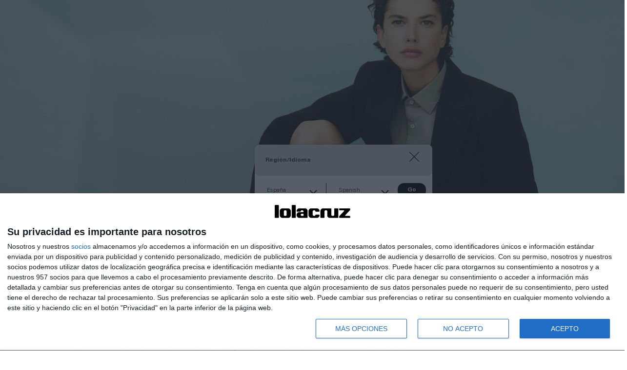

--- FILE ---
content_type: text/html; charset=UTF-8
request_url: https://www.lolacruz.com/?all-products
body_size: 44599
content:
<!doctype html>
<html lang="es">
    <head >
        <script>
    var LOCALE = 'es\u002DES';
    var BASE_URL = 'https\u003A\u002F\u002Fwww.lolacruz.com\u002F';
    var require = {
        'baseUrl': 'https\u003A\u002F\u002Fwww.lolacruz.com\u002Fstatic\u002Fversion1768890479\u002Ffrontend\u002FW2e\u002Flolacruz\u002Fes_ES'
    };</script>        <meta charset="utf-8"/>
<meta name="title" content="Lola Cruz Shoes | Tienda online oficial"/>
<meta name="description" content="LOLA CRUZ SS24 disponible en nuestra tienda online. Descubre la nueva colección. Adquiere en la Tienda Online Oficial las Últimas Colecciones de Calzado de Lola Cruz. Compra Online las Últimas Novedades De Nuestra Selección Exclusiva de Zapatos. Sandalias, Zapato tacón, Bailarinas, loafers, botas y botines. "/>
<meta name="robots" content="INDEX,FOLLOW"/>
<meta name="viewport" content="width=device-width, initial-scale=1"/>
<meta name="format-detection" content="telephone=no"/>
<title>Lola Cruz Shoes | Tienda online oficial</title>












<script  type="text/javascript"  src="https://www.lolacruz.com/static/version1768890479/frontend/W2e/lolacruz/es_ES/requirejs/require.min.js"></script>
<script  type="text/javascript"  src="https://www.lolacruz.com/static/version1768890479/frontend/W2e/lolacruz/es_ES/requirejs-min-resolver.min.js"></script>
<script  type="text/javascript"  src="https://www.lolacruz.com/static/version1768890479/frontend/W2e/lolacruz/es_ES/mage/requirejs/mixins.min.js"></script>
<script  type="text/javascript"  src="https://www.lolacruz.com/static/version1768890479/frontend/W2e/lolacruz/es_ES/requirejs-config.min.js"></script>
<script  type="text/javascript"  src="https://www.lolacruz.com/static/version1768890479/frontend/W2e/lolacruz/es_ES/Doofinder_Feed/js/df_add_to_cart.min.js"></script>
<link  rel="icon" type="image/x-icon" href="https://www.lolacruz.com/media/favicon/default/favicon.png" />
<link  rel="shortcut icon" type="image/x-icon" href="https://www.lolacruz.com/media/favicon/default/favicon.png" />
<meta name="google-site-verification" content="qm1aQDd4_-oiBnZ-n1O9ZwffqJij2Ll82fy9JoIZbyc" />
<meta name="facebook-domain-verification" content="5dycuhmuug1rhwpaj49o176qxovenc" />
<!-- InMobi Choice. Consent Manager Tag v3.0 (for TCF 2.2) -->
<script type="text/javascript" async=true>
(function() {
  var host = window.location.hostname;
  var element = document.createElement('script');
  var firstScript = document.getElementsByTagName('script')[0];
  var url = 'https://cmp.inmobi.com'
    .concat('/choice/', 'PtkBpG2thyAyS', '/', host, '/choice.js?tag_version=V3');
  var uspTries = 0;
  var uspTriesLimit = 3;
  element.async = true;
  element.type = 'text/javascript';
  element.src = url;

  firstScript.parentNode.insertBefore(element, firstScript);

  function makeStub() {
    var TCF_LOCATOR_NAME = '__tcfapiLocator';
    var queue = [];
    var win = window;
    var cmpFrame;

    function addFrame() {
      var doc = win.document;
      var otherCMP = !!(win.frames[TCF_LOCATOR_NAME]);

      if (!otherCMP) {
        if (doc.body) {
          var iframe = doc.createElement('iframe');

          iframe.style.cssText = 'display:none';
          iframe.name = TCF_LOCATOR_NAME;
          doc.body.appendChild(iframe);
        } else {
          setTimeout(addFrame, 5);
        }
      }
      return !otherCMP;
    }

    function tcfAPIHandler() {
      var gdprApplies;
      var args = arguments;

      if (!args.length) {
        return queue;
      } else if (args[0] === 'setGdprApplies') {
        if (
          args.length > 3 &&
          args[2] === 2 &&
          typeof args[3] === 'boolean'
        ) {
          gdprApplies = args[3];
          if (typeof args[2] === 'function') {
            args[2]('set', true);
          }
        }
      } else if (args[0] === 'ping') {
        var retr = {
          gdprApplies: gdprApplies,
          cmpLoaded: false,
          cmpStatus: 'stub'
        };

        if (typeof args[2] === 'function') {
          args[2](retr);
        }
      } else {
        if(args[0] === 'init' && typeof args[3] === 'object') {
          args[3] = Object.assign(args[3], { tag_version: 'V3' });
        }
        queue.push(args);
      }
    }

    function postMessageEventHandler(event) {
      var msgIsString = typeof event.data === 'string';
      var json = {};

      try {
        if (msgIsString) {
          json = JSON.parse(event.data);
        } else {
          json = event.data;
        }
      } catch (ignore) {}

      var payload = json.__tcfapiCall;

      if (payload) {
        window.__tcfapi(
          payload.command,
          payload.version,
          function(retValue, success) {
            var returnMsg = {
              __tcfapiReturn: {
                returnValue: retValue,
                success: success,
                callId: payload.callId
              }
            };
            if (msgIsString) {
              returnMsg = JSON.stringify(returnMsg);
            }
            if (event && event.source && event.source.postMessage) {
              event.source.postMessage(returnMsg, '*');
            }
          },
          payload.parameter
        );
      }
    }

    while (win) {
      try {
        if (win.frames[TCF_LOCATOR_NAME]) {
          cmpFrame = win;
          break;
        }
      } catch (ignore) {}

      if (win === window.top) {
        break;
      }
      win = win.parent;
    }
    if (!cmpFrame) {
      addFrame();
      win.__tcfapi = tcfAPIHandler;
      win.addEventListener('message', postMessageEventHandler, false);
    }
  };

  makeStub();

  var uspStubFunction = function() {
    var arg = arguments;
    if (typeof window.__uspapi !== uspStubFunction) {
      setTimeout(function() {
        if (typeof window.__uspapi !== 'undefined') {
          window.__uspapi.apply(window.__uspapi, arg);
        }
      }, 500);
    }
  };

  var checkIfUspIsReady = function() {
    uspTries++;
    if (window.__uspapi === uspStubFunction && uspTries < uspTriesLimit) {
      console.warn('USP is not accessible');
    } else {
      clearInterval(uspInterval);
    }
  };

  if (typeof window.__uspapi === 'undefined') {
    window.__uspapi = uspStubFunction;
    var uspInterval = setInterval(checkIfUspIsReady, 6000);
  }
})();
</script>
<!-- End InMobi Choice. Consent Manager Tag v3.0 (for TCF 2.2) -->

<!-- Sharesale Affiliate -->
<script src="https://www.dwin1.com/99317.js" type="text/javascript" defer="defer"></script>        
<script nonce="M3RmdDRjNjFhdGp3MjVzdnJsZzFqcHBodnIwdndycno=">
    window.getWpGA4Cookie = function(name) {
        match = document.cookie.match(new RegExp(name + '=([^;]+)'));
        if (match) return decodeURIComponent(match[1].replace(/\+/g, ' ')) ;
    };

    window.ga4AllowServices = false;

    var isCookieRestrictionModeEnabled = 0,
        currentWebsiteId = 1,
        cookieRestrictionName = 'user_allowed_save_cookie';

    if (isCookieRestrictionModeEnabled) {
        allowedCookies = window.getWpGA4Cookie(cookieRestrictionName);

        if (allowedCookies !== undefined) {
            allowedWebsites = JSON.parse(allowedCookies);

            if (allowedWebsites[currentWebsiteId] === 1) {
                window.ga4AllowServices = true;
            }
        }
    } else {
        window.ga4AllowServices = true;
    }
</script>
        <script nonce="M3RmdDRjNjFhdGp3MjVzdnJsZzFqcHBodnIwdndycno=">
        if (window.ga4AllowServices) {
            window.dataLayer = window.dataLayer || [];
                        var dl4Objects = [{"pageName":"Lola Cruz Shoes | Tienda online oficial","pageType":"home"}];
            for (var i in dl4Objects) {
                window.dataLayer.push({ecommerce: null});
                window.dataLayer.push(dl4Objects[i]);
            }
                        var wpGA4Cookies = ['wp_ga4_user_id','wp_ga4_customerGroup'];
            wpGA4Cookies.map(function (cookieName) {
                var cookieValue = window.getWpGA4Cookie(cookieName);
                if (cookieValue) {
                    var dl4Object = {};
                    dl4Object[cookieName.replace('wp_ga4_', '')] = cookieValue;
                    window.dataLayer.push(dl4Object);
                }
            });
        }
    </script>

    <!-- Google Tag Manager -->
<script nonce="M3RmdDRjNjFhdGp3MjVzdnJsZzFqcHBodnIwdndycno="  > if (window.ga4AllowServices) {(function(w,d,s,l,i){w[l]=w[l]||[];w[l].push({'gtm.start':
new Date().getTime(),event:'gtm.js'});var f=d.getElementsByTagName(s)[0],
j=d.createElement(s),dl=l!='dataLayer'?'&l='+l:'';j.async=true;j.src=
'https://www.googletagmanager.com/gtm.js?id='+i+dl;f.parentNode.insertBefore(j,f);
})(window,document,'script','dataLayer','GTM-PLQPFRF');} </script>
<!-- End Google Tag Manager -->
<style type="text/css" data-type="criticalCss">
    body {
  margin: 0;
  font-family: 'Univers LT Std', arial, sans-serif;
  font-size: 12px;
}
h1,
h2,
h3,
h4 {
  font-family: 'Chaney', Tahoma, sans-serif;
  color: #000;
}
img {
  max-width: 100%;
  height: auto;
}
.navigation {
  font-weight: 400;
  font-size: 12px;
  background-color: transparent;
}
.header-area .right-content {
  right: 0;
  top: 0;
  position: absolute;
  display: flex;
}
.header-top-links .actions .action.top-links::before {
  display: none;
}
.header-top-links .actions .action.top-links {
  mask: var(--user-icon) no-repeat center;
  line-height: 38px;
  width: 38px;
  height: 38px;
  display: inline-block;
  background-position: center center;
  background-repeat: no-repeat;
  background-color: #000;
}
.block-search .block-title {
  margin-bottom: 0;
}
.block-search .block-title > strong {
  mask: var(--search-icon) no-repeat center;
  line-height: 38px;
  width: 38px;
  height: 38px;
  display: inline-block;
  background-position: center center;
  background-repeat: no-repeat;
  overflow: hidden;
  text-indent: -100vw;
  margin-bottom: 0;
  background-color: #000;
}
.minicart-wrapper {
  margin-left: 0 !important;
}
.minicart-wrapper .action.showcart::before {
  mask: var(--cart-icon) no-repeat center;
  line-height: 38px !important;
  width: 38px;
  height: 38px;
  display: inline-block;
  background-position: center center;
  background-repeat: no-repeat;
  background-color: #000;
  content: '' !important;
}
.ignore-div {
  display: contents;
}
.navigation ul.ui-menu {
  padding-right: 0;
}
.navigation ul .level0 > .level-top {
  text-transform: uppercase;
}
.additional-menu > ul {
  padding-left: 0;
}
.page-products .subcategory .products-grid .product-item {
  padding: 5px;
}
.back-in-stock-configurable-link {
  display: none;
}
.checkout-index-index .logo-area a.logo {
  height: auto;
  max-width: 150px;
  float: none;
  display: block;
  margin: 0 auto;
}
[data-content-type="row"][data-appearance="contained"] {
  margin-left: auto;
  margin-right: auto;
  max-width: 1280px;
}
.logo .site-name {
  position: absolute;
  width: 1px;
  height: 1px;
  padding: 0;
  margin: -1px;
  overflow: hidden;
  clip: rect(0, 0, 0, 0);
  white-space: nowrap;
  border: 0;
}
.panel.header {
  display: none;
}
.principal-home img {
  aspect-ratio: 2000 / 1333;
}
@media (min-width: 768px), print {
  .page-header .nav-toggle {
    display: none;
  }
  header.page-header {
    position: sticky;
    top: 0;
    z-index: 5;
  }
  .navigation ul {
    padding: 0 8px;
  }
  .cms-index-index header.page-header {
    position: fixed;
    right: 0;
    left: 0;
  }
  .cms-index-index header.page-header li.logo-scroll a,
  .cms-index-index header.page-header li.logo-scroll a img {
    max-height: 38px;
  }
  .cms-index-index header.page-header li.logo-scroll a img {
    top: 2px;
    position: relative;
  }
  .cms-index-index header.page-header h2 {
    font-size: 64px;
    line-height: 0.85;
  }
  .logo-area h1.logo,
  .logo-area a.logo {
    margin: 0 auto;
    display: flex;
    float: none;
    height: 144px;
    align-items: center;
    justify-content: center;
  }
  body:not(.cms-index-index) header.page-header {
    background-color: #FFF;
  }
  body:not(.cms-index-index):not(.checkout-index-index) .logo-area {
    display: none;
  }
  body:not(.cms-index-index) .header-area {
    border-top: 0;
    box-shadow: 0px 1px 8.5px 0px rgba(0, 0, 0, 0.2);
  }
  body:not(.cms-index-index) .navigation .level0.parent > .level-top {
    padding-right: 12px;
  }
  .header-area {
    border-top: 1px solid #000;
    border-bottom: 1px solid #000;
    position: relative;
  }
  .header-area .right-content {
    padding-right: calc((100% - 1240px) / 2);
  }
  .header-area .right-content .block-search {
    width: auto;
  }
  .logo-scroll {
    opacity: 0;
    max-width: 0;
    float: left;
  }
  body:not(.cms-index-index) .logo-scroll {
    display: block;
    max-width: 134px;
    width: 134px;
    opacity: 1;
    overflow: hidden;
  }
  body:not(.cms-index-index) .logo-scroll img {
    max-width: 100%;
    top: 3px;
    position: relative;
  }
  .nav-toggle,
  .minicart-wrapper .action.showcart .text,
  .compare.wrapper {
    display: none;
  }
  .sections.nav-sections {
    display: none;
  }
  .navigation {
    margin-left: auto;
    margin-right: auto;
    max-width: 1280px;
  }
  .navigation .additional-menu ul {
    padding-left: 0;
  }
  .navigation ul {
    display: inline-block;
    margin-top: 0;
    margin-bottom: 0;
  }
  .navigation .level0 {
    display: inline-block;
    margin-bottom: 0;
  }
  .navigation .level0.parent > .level-top {
    padding-right: 12px;
  }
  .navigation .level0.parent > .level-top > .ui-menu-icon {
    display: none;
  }
  .navigation .level0 > .level-top {
    color: #000;
    line-height: 38px;
    padding: 0 12px;
    text-decoration: none;
    box-sizing: border-box;
    display: inline-block;
  }
  .navigation .level0 .submenu {
    display: none;
  }
  .cms-index-index h2 {
    font-size: 64px;
    line-height: 0.85;
  }
}
@media (min-width: 768px) and (max-width: 1240px), print and (max-width: 1240px) {
  .header-area .right-content {
    right: 10px;
  }
}
@media (max-width: 768px) {
  body {
    margin: 0;
  }
  .logo {
    float: left;
    margin: 0 0 10px 40px;
  }
  .horizontal-menu {
    display: none;
  }
  .right-content .header-top-links {
    margin-top: 10px;
  }
  .nav-toggle {
    top: 9px;
    position: absolute;
    left: 15px;
  }
  .nav-toggle > span {
    position: absolute;
    overflow: hidden;
    width: 1px;
    height: 1px;
  }
  .nav-toggle::before {
    background-image: var(--menu-icon);
    background-position: center;
    height: 40px;
    display: block;
    margin: 0;
    background-repeat: no-repeat;
    width: 28px;
    content: "";
    background-size: contain;
  }
  .nav-sections {
    position: fixed;
    top: 0;
    left: 100%;
  }
  .page-header {
    margin-bottom: 0;
    border-bottom: 1px solid #ccc;
    min-height: 55px;
  }
  .logo-area > .logo {
    line-height: 38px;
    margin-left: 29px;
    max-width: 150px;
    margin-top: 10px;
    margin-bottom: 11px;
  }
  .compare.wrapper {
    display: none;
  }
  .block-search {
    margin-top: 10px;
  }
  .minicart-wrapper {
    margin-top: 10px;
  }
  .minicart-wrapper .action.showcart .text {
    position: absolute;
    margin: -1px;
  }
  .principal-home img {
    aspect-ratio: 1333 / 2000;
  }
}
.catalog-category-view .page-title-wrapper {
  position: relative;
  min-height: 150px;
  background-color: #999;
  border-radius: 0px 0px 10px 10px;
}
.catalog-category-view #page-title-heading {
  position: absolute;
  width: 100%;
  top: 50%;
  left: 50%;
  transform: translateY(-50%) translateX(-50%);
  text-align: center;
}
.catalog-category-view #page-title-heading span {
  font-size: 64px;
  color: #fff;
}
@media screen and (max-width: 1023.98px) {
  .catalog-category-view #page-title-heading span {
    font-size: 32px;
  }
}
.catalog-category-view .category-image {
  overflow: hidden;
  max-height: 715px;
  width: 100%;
  margin-bottom: 0;
}
@media screen and (max-width: 768.98px) {
  .catalog-category-view .category-image {
    aspect-ratio: 2;
  }
}
.catalog-category-view .category-image .image {
  display: block;
  object-fit: cover;
  height: 100%;
  width: 100%;
}
@media (min-width: 768px), print {
  .catalog-category-view.page-layout-1column.page-with-filter .column.main {
    padding-top: 0;
  }
}
.page-footer {
  border-radius: 13px 13px 0px 0px;
  background: #D9D9D9;
  padding-bottom: 0;
}
.page-footer .footer.content {
  background-repeat: no-repeat;
  border-top: 0;
}
.page-footer .footer.content .links a,
.page-footer .footer.content .links strong {
  color: #000;
}
.page-footer .footer.content .links > li {
  background: transparent;
  font-size: 12px;
  border-top: 0;
  margin: 0;
  padding: 0;
}
@media (min-width: 768px) {
  .page-footer .footer.content {
    box-sizing: border-box;
    margin-left: auto;
    margin-right: auto;
    max-width: 1280px;
    padding-right: 20px;
    width: auto;
  }
}
.footer-bottom {
  background-color: #D9D9D9;
  border-top: 1px solid #000;
}
.footer-bottom .footer.content {
  max-width: 1280px;
  padding-left: 10px;
  padding-right: 10px;
  padding-top: 0;
  position: static;
}
.footer-bottom .footer.content span.footer__underscore-sep {
  visibility: hidden;
}
.footer-bottom .copyright {
  background-color: transparent;
  color: #000;
  font-size: 12px;
  float: left;
  padding: 8px;
}
.footer-bottom .footer-social {
  font-size: 12px;
  text-align: right;
}
.footer-bottom .footer-social a {
  padding: 8px;
  display: inline-block;
  color: #000;
}
:root {
  --search-icon: url("data:image/svg+xml,%3Csvg width='17' height='18' viewBox='0 0 17 18' fill='none' xmlns='http://www.w3.org/2000/svg'%3E%3Cpath d='M11.186 0.5C7.973 0.5 5.372 3.10667 5.372 6.314C5.372 7.71367 5.87067 9 6.69233 10.0087L0 16.6953L0.804667 17.5L7.49133 10.8133C8.49433 11.6407 9.78067 12.1337 11.186 12.1337C14.399 12.1337 17 9.527 17 6.31967C17 3.11233 14.3933 0.5 11.186 0.5ZM11.186 11.0003C8.602 11.0003 6.50533 8.898 6.50533 6.31967C6.50533 3.74133 8.602 1.63333 11.186 1.63333C13.77 1.63333 15.8667 3.73567 15.8667 6.314C15.8667 8.89233 13.7643 10.9947 11.186 10.9947V11.0003Z' fill='black'/%3E%3C/svg%3E%0A");
  --user-icon: url("data:image/svg+xml,%3Csvg width='17' height='18' viewBox='0 0 17 18' fill='none' xmlns='http://www.w3.org/2000/svg'%3E%3Cpath d='M10.2963 9.19267C11.9057 8.49567 13.0333 6.89767 13.0333 5.03333C13.0333 2.52867 11.0047 0.5 8.5 0.5C5.99533 0.5 3.96667 2.52867 3.96667 5.03333C3.96667 6.89767 5.09433 8.49567 6.70367 9.19267C2.873 10.02 0 13.4257 0 17.5H17C17 13.4257 14.127 10.02 10.2963 9.19267ZM5.1 5.03333C5.1 3.15767 6.62433 1.63333 8.5 1.63333C10.3757 1.63333 11.9 3.15767 11.9 5.03333C11.9 6.909 10.3757 8.43333 8.5 8.43333C6.62433 8.43333 5.1 6.909 5.1 5.03333ZM8.5 10.1333C12.1777 10.1333 15.232 12.842 15.7817 16.3667H1.21833C1.76233 12.842 4.82233 10.1333 8.5 10.1333Z' fill='black'/%3E%3C/svg%3E%0A");
  --cart-icon: url("data:image/svg+xml,%3Csvg width='17' height='18' viewBox='0 0 17 18' fill='none' xmlns='http://www.w3.org/2000/svg'%3E%3Cpath d='M11.492 4.46667V3.492C11.492 3.186 11.4467 2.88567 11.356 2.59667C10.965 1.34433 9.82033 0.5 8.5 0.5C7.17967 0.5 6.035 1.34433 5.644 2.59667C5.55333 2.89133 5.508 3.19167 5.508 3.492V4.46667H0V17.5H17V4.46667H11.492ZM6.64133 3.492C6.64133 3.23133 6.698 2.965 6.81133 2.71567C7.04367 2.18867 7.54233 1.78633 8.109 1.673C9.08933 1.47467 10.0017 2.03 10.2793 2.93667C10.336 3.118 10.3643 3.305 10.3643 3.49767V4.47233H6.64133V3.49767V3.492ZM15.8667 16.3667H1.13333V5.6H5.508V6.64833H6.64133V5.6H10.3643V6.64833H11.4977V5.6H15.8723V16.3667H15.8667Z' fill='black'/%3E%3C/svg%3E%0A");
  --menu-icon: url("data:image/svg+xml,%3C%3Fxml version='1.0' encoding='utf-8'%3F%3E%3Csvg width='100px' height='100px' viewBox='0 0 24 24' fill='none' xmlns='http://www.w3.org/2000/svg'%3E%3Cpath d='M5 6.5H19V8H5V6.5Z' fill='%23000'/%3E%3Cpath d='M5 16.5H19V18H5V16.5Z' fill='%23000'/%3E%3Cpath d='M5 11.5H19V13H5V11.5Z' fill='%23000'/%3E%3C/svg%3E");
}
</style>
    <script type="text/x-magento-init">
        {
            "*": {
                "Magento_PageCache/js/form-key-provider": {
                    "isPaginationCacheEnabled":
                        0                }
            }
        }
    </script>
    <script>
        (function(w, k) {w[k] = window[k] ||
        function () { (window[k].q = window[k].q || []).push(arguments) }})(window, "doofinderApp")

        doofinderApp("config", "language", "es")
        doofinderApp("config", "currency", "EUR")
    </script>
<script src="https://eu1-config.doofinder.com/2.x/62996bca-1cf8-4f0f-a338-223bcb6d973b.js" async></script>    
<link rel="stylesheet" media="print" onload="this.onload=null;this.media='all'" href="https://www.lolacruz.com/static/version1768890479/frontend/W2e/lolacruz/es_ES/mage/calendar.css">
<link rel="stylesheet" media="print" onload="this.onload=null;this.media='all'" href="https://www.lolacruz.com/static/version1768890479/frontend/W2e/lolacruz/es_ES/css/styles-m.css">
<link rel="stylesheet" media="print" onload="this.onload=null;this.media='all'" href="https://www.lolacruz.com/static/version1768890479/frontend/W2e/lolacruz/es_ES/jquery/uppy/dist/uppy-custom.css">
<link rel="stylesheet" media="print" onload="this.onload=null;this.media='all'" href="https://www.lolacruz.com/static/version1768890479/frontend/W2e/lolacruz/es_ES/Amasty_Base/vendor/slick/amslick.min.css">
<link rel="stylesheet" media="print" onload="this.onload=null;this.media='all'" href="https://www.lolacruz.com/static/version1768890479/frontend/W2e/lolacruz/es_ES/Amasty_LibSwiperJs/vendor/swiper/swiper.min.css">
<link rel="stylesheet" media="print" onload="this.onload=null;this.media='all'" href="https://www.lolacruz.com/static/version1768890479/frontend/W2e/lolacruz/es_ES/Nacex_ShippingMethod/css/nacex.css">
<link rel="stylesheet" media="print" onload="this.onload=null;this.media='all'" href="https://www.lolacruz.com/static/version1768890479/frontend/W2e/lolacruz/es_ES/StripeIntegration_Payments/css/wallets.css">
<link rel="stylesheet" media="print" onload="this.onload=null;this.media='all'" href="https://www.lolacruz.com/static/version1768890479/frontend/W2e/lolacruz/es_ES/W2e_CountrySelectorHome/css/style.css">
<link rel="stylesheet" media="print" onload="this.onload=null;this.media='screen and (min-width: 768px)'" href="https://www.lolacruz.com/static/version1768890479/frontend/W2e/lolacruz/es_ES/css/styles-l.css">
<link rel="stylesheet" media="print" onload="this.onload=null;this.media='print'" href="https://www.lolacruz.com/static/version1768890479/frontend/W2e/lolacruz/es_ES/css/print.css">
<link rel="stylesheet" media="print" onload="this.onload=null;this.media='all'" href="https://www.lolacruz.com/static/version1768890479/frontend/W2e/lolacruz/es_ES/css/custom.css">
<link rel="stylesheet" media="print" onload="this.onload=null;this.media='all'" href="https://www.lolacruz.com/static/version1768890479/frontend/W2e/lolacruz/es_ES/css/lolacruz.css">
</head>
    <body data-container="body"
          data-mage-init='{"loaderAjax": {}, "loader": { "icon": "https://www.lolacruz.com/static/version1768890479/frontend/W2e/lolacruz/es_ES/images/loader-2.gif"}}'
        id="html-body" class="cms-home-2025-lolacruz page-layout-1column cms-index-index page-layout-cms-full-width">
        <!-- Google Tag Manager (noscript) -->
<noscript><iframe src="https://www.googletagmanager.com/ns.html?id=GTM-PLQPFRF"
height="0" width="0" style="display:none;visibility:hidden"></iframe></noscript>
<!-- End Google Tag Manager (noscript) -->    <canvas id="screen"></canvas>
    <div id="mageplaza-betterpopup-block" class="mageplaza-betterpopup-block"
         data-mage-init='{"mpPopup": { "dataPopup": {"url":"https:\/\/www.lolacruz.com\/betterpopup\/ajax\/success\/","isScroll":false,"afterSeconds":{"isAfterSeconds":true,"delay":"30"},"percentage":"50","fullScreen":{"isFullScreen":false,"bgColor":"#ddd"},"isExitIntent":false,"isShowPopupSuccess":"1","isShowFireworks":"0","popupConfig":{"width":"800","height":"321","cookieExp":"3","delay":"30","showOnDelay":true},"srcCloseIconWhite":"https:\/\/www.lolacruz.com\/static\/version1768890479\/frontend\/W2e\/lolacruz\/es_ES\/Mageplaza_BetterPopup\/images\/icon-close-white.png"}}}'>
        <div id="bio_ep" style="background-color: #ddd; display:none">
            <div class="mageplaza-betterpopup-content">
                <div id="bio_ep_close" aria-label="Close">
                    <img src="https://www.lolacruz.com/static/version1768890479/frontend/W2e/lolacruz/es_ES/Mageplaza_BetterPopup/images/icon-close.png" alt="Close"/>
                </div>
                <div id="bio_ep_content" class="better-popup-content"
                     style="color: #000">
                    <div id="mp-popup-template3">
    <div class="tmp3-img-content">
        <img src="https://www.lolacruz.com/static/version1768890479/frontend/W2e/lolacruz/es_ES/Mageplaza_BetterPopup/images/template3/img-content.png" alt="Lola Cruz"/>
    </div>
    <div class="tmp3-text-content">
        <div class="tmp3-title">Bienvenida</div>
        <div class="tmp3-sub-title">a Lola Cruz</div>
        <div class="tmp3-text mppopup-text">Suscríbete y disfruta de acceso preferente a nuestras novedades, eventos y ofertas exclusivas.</div>
        <form class="form subscribe tmp3-form" novalidate action="https://www.lolacruz.com/newsletter/subscriber/new/" method="post"
              data-mage-init='{"validation": {"errorClass": "mage-error"}}'
              id="mp-newsletter-validate-detail">
            <div class="tmp3_field_newsletter">
                <input name="email" type="email" id="mp-newsletter" class="tmp3-input"
                       placeholder="Aquí tu e-mail"
                       data-validate="{required:true, 'validate-email':true}">
            </div>
            <button class="action subscribe primary tmp3-button" title="Send" type="submit">
                <img src="https://www.lolacruz.com/static/version1768890479/frontend/W2e/lolacruz/es_ES/Mageplaza_BetterPopup/images/template3/button-icon.png"/>
            </button>
            <div class="mage-error" id="mp-newsletter-error" style="display: none;"></div>
            <div class="message-success success message" id="mp-newsletter-success" style="display: none;"></div>
            <div class="popup-loader">
                <img class="loader" src="https://www.lolacruz.com/static/version1768890479/frontend/W2e/lolacruz/es_ES/images/loader-1.gif" alt="Loading...">
            </div>
        </form>
    </div>
</div>
<style>
    #mp-popup-template3 .tmp3-img-content img{
        max-width: unset;
        object-fit: cover;
    }
    #mp-popup-template3 .tmp3-img-content {
        background-color: #ddd;
    }
    #mp-popup-template3 .tmp3-title {
        color: #666;
    }
</style>                </div>
            </div>
        </div>
            </div>
    <style>
        .mppopup-text {
            color: #000        }

        /*default template*/
        .tmp3-img-content img{
            max-width: fit-content;
            height: 321px;
        }

        .tmp3-text-content{
            height: 321px;
        }
        /*Template 1*/
        .mp-popup-template4{
            background-position: bottom;
            background-repeat: no-repeat;
            background-size: cover;
        }

        /*Template 2*/
        #mp-popup-template5 .tmp5-img-content{
            width: -webkit-fill-available;
            max-width: 720px;
            max-height: 288.9px;
        }
        #mp-popup-template5 .tmp5-img-cap{
            width: -webkit-fill-available;
        }
        .tmp5-form .tmp5-img-email{
            width: -webkit-fill-available;
        }
        /*Template 3*/
        #mp-popup-template6 .tmp6-left-title{
            width: 40%;
            height: 321px;
        }
        #mp-popup-template6 .tmp6-text-content{
            width: 60%;
            height: 321px;
        }
    </style>
<!-- FBP -->
    
                    <script type="text&#x2F;javascript">!function(f,b,e,v,n,t,s){if(f.fbq)return;n=f.fbq=function(){n.callMethod?
    n.callMethod.apply(n,arguments):n.queue.push(arguments)};if(!f._fbq)f._fbq=n;
    n.push=n;n.loaded=!0;n.version='2.0';n.queue=[];
    t=b.createElement(e);t.async=!0;t.src=v;s=b.getElementsByTagName(e)[0];
    s.parentNode.insertBefore(t,s)}(window,
    document,'script','https://connect.facebook.net/en_US/fbevents.js');
</script>                                <script type="text&#x2F;javascript">fbq('init', 522665282617211, {});</script>                <!-- Facebook Pixel Code -->
        <noscript>
            <img height="1" width="1" style="display:none" alt="Facebook Pixel"
                 src="https://www.facebook.com/tr?id=522665282617211&ev=PageView&noscript=1"
            />
        </noscript>
        <!-- End Facebook Pixel Code -->
                            <script type="text&#x2F;javascript">fbq('track', 'PageView');</script>            
<script type="text/x-magento-init">
    {
        "*": {
            "Magento_PageBuilder/js/widget-initializer": {
                "config": {"[data-content-type=\"slider\"][data-appearance=\"default\"]":{"Magento_PageBuilder\/js\/content-type\/slider\/appearance\/default\/widget":false},"[data-content-type=\"map\"]":{"Magento_PageBuilder\/js\/content-type\/map\/appearance\/default\/widget":false},"[data-content-type=\"row\"]":{"Magento_PageBuilder\/js\/content-type\/row\/appearance\/default\/widget":false},"[data-content-type=\"tabs\"]":{"Magento_PageBuilder\/js\/content-type\/tabs\/appearance\/default\/widget":false},"[data-content-type=\"slide\"]":{"Magento_PageBuilder\/js\/content-type\/slide\/appearance\/default\/widget":{"buttonSelector":".pagebuilder-slide-button","showOverlay":"hover","dataRole":"slide"}},"[data-content-type=\"banner\"]":{"Magento_PageBuilder\/js\/content-type\/banner\/appearance\/default\/widget":{"buttonSelector":".pagebuilder-banner-button","showOverlay":"hover","dataRole":"banner"}},"[data-content-type=\"buttons\"]":{"Magento_PageBuilder\/js\/content-type\/buttons\/appearance\/inline\/widget":false},"[data-content-type=\"products\"][data-appearance=\"carousel\"]":{"Magento_PageBuilder\/js\/content-type\/products\/appearance\/carousel\/widget":false}},
                "breakpoints": {"desktop":{"label":"Desktop","stage":true,"default":true,"class":"desktop-switcher","icon":"Magento_PageBuilder::css\/images\/switcher\/switcher-desktop.svg","conditions":{"min-width":"1024px"},"options":{"products":{"default":{"slidesToShow":"4"}}}},"tablet":{"conditions":{"max-width":"1024px","min-width":"768px"},"options":{"products":{"default":{"slidesToShow":"4"},"continuous":{"slidesToShow":"3"}}}},"mobile":{"label":"Mobile","stage":true,"class":"mobile-switcher","icon":"Magento_PageBuilder::css\/images\/switcher\/switcher-mobile.svg","media":"only screen and (max-width: 768px)","conditions":{"max-width":"768px","min-width":"640px"},"options":{"products":{"default":{"slidesToShow":"3"}}}},"mobile-small":{"conditions":{"max-width":"640px"},"options":{"products":{"default":{"slidesToShow":"2"},"continuous":{"slidesToShow":"1"}}}}}            }
        }
    }
</script>

<div class="cookie-status-message" id="cookie-status">
    The store will not work correctly when cookies are disabled.</div>
<script type="text&#x2F;javascript">document.querySelector("#cookie-status").style.display = "none";</script>
<script type="text/x-magento-init">
    {
        "*": {
            "cookieStatus": {}
        }
    }
</script>

<script type="text/x-magento-init">
    {
        "*": {
            "mage/cookies": {
                "expires": null,
                "path": "\u002F",
                "domain": ".www.lolacruz.com",
                "secure": true,
                "lifetime": "3600"
            }
        }
    }
</script>
    <noscript>
        <div class="message global noscript">
            <div class="content">
                <p>
                    <strong>JavaScript seems to be disabled in your browser.</strong>
                    <span>
                        For the best experience on our site, be sure to turn on Javascript in your browser.                    </span>
                </p>
            </div>
        </div>
    </noscript>
<script>    require.config({
        map: {
            '*': {
                wysiwygAdapter: 'mage/adminhtml/wysiwyg/tiny_mce/tinymceAdapter'
            }
        }
    });</script><script>    require.config({
        paths: {
            googleMaps: 'https\u003A\u002F\u002Fmaps.googleapis.com\u002Fmaps\u002Fapi\u002Fjs\u003Fv\u003D3.53\u0026key\u003D'
        },
        config: {
            'Magento_PageBuilder/js/utils/map': {
                style: '',
            },
            'Magento_PageBuilder/js/content-type/map/preview': {
                apiKey: '',
                apiKeyErrorMessage: 'You\u0020must\u0020provide\u0020a\u0020valid\u0020\u003Ca\u0020href\u003D\u0027https\u003A\u002F\u002Fwww.lolacruz.com\u002Fadminhtml\u002Fsystem_config\u002Fedit\u002Fsection\u002Fcms\u002F\u0023cms_pagebuilder\u0027\u0020target\u003D\u0027_blank\u0027\u003EGoogle\u0020Maps\u0020API\u0020key\u003C\u002Fa\u003E\u0020to\u0020use\u0020a\u0020map.'
            },
            'Magento_PageBuilder/js/form/element/map': {
                apiKey: '',
                apiKeyErrorMessage: 'You\u0020must\u0020provide\u0020a\u0020valid\u0020\u003Ca\u0020href\u003D\u0027https\u003A\u002F\u002Fwww.lolacruz.com\u002Fadminhtml\u002Fsystem_config\u002Fedit\u002Fsection\u002Fcms\u002F\u0023cms_pagebuilder\u0027\u0020target\u003D\u0027_blank\u0027\u003EGoogle\u0020Maps\u0020API\u0020key\u003C\u002Fa\u003E\u0020to\u0020use\u0020a\u0020map.'
            },
        }
    });</script><script>
    require.config({
        shim: {
            'Magento_PageBuilder/js/utils/map': {
                deps: ['googleMaps']
            }
        }
    });</script>
    <script type="text/x-magento-init">
        {
            "*": {
                "Amasty_InvisibleCaptcha/js/action/am-recaptcha-configure": {
                    "formsToProtect": "form\u005Baction\u002A\u003D\u0022employmentform\u002Findex\u002Fpost\u0022\u005D,form\u005Baction\u002A\u003D\u0022customer\u002Faccount\u002Fcreatepost\u0022\u005D,form\u005Baction\u002A\u003D\u0022customer\u002Faccount\u002FloginPost\u0022\u005D,form\u005Baction\u002A\u003D\u0022contact\u002Findex\u002Fpost\u0022\u005D,form\u005Baction\u002A\u003D\u0022customer\u002Faccount\u002Fforgotpasswordpost\u0022\u005D,form\u005Baction\u002A\u003D\u0022review\u002Fproduct\u002Fpost\u0022\u005D,form\u005Baction\u002A\u003D\u0022customer\u002Faccount\u002Fresetpasswordpost\u0022\u005D,.form.password.forget",
                    "isEnabledOnPayments": "",
                    "checkoutRecaptchaValidateUrl": "https://www.lolacruz.com/amcapthca/checkout/validate/",
                    "invisibleCaptchaCustomForm": "-1",
                    "recaptchaConfig": {
                        "lang": "hl\u003Den",
                        "theme": "light",
                        "badge": "bottomright",
                        "sitekey": "6Lf-63IaAAAAAJQiKQ46JOUsr3iSyXrIY4VSWrNb",
                        "size": "invisible",
                        "isInvisible": true,
                        "recaptchaVersion": 3                    },
                    "reCaptchaErrorMessage": "Prove you are not a robot"
                 }
            }
        }
    </script>

            <script>
            // Fix to prevent 'no reCaptcha Token' error while slow site loading.
            // Submit button should catch am-captcha.js initialization8 first
            (function () {
                if (document.readyState === 'loading') {
                    document.addEventListener('DOMContentLoaded', onReadyStateListener);
                } else {
                    onReadyState();
                }

                function onReadyStateListener() {
                    onReadyState();
                }

                function onReadyState (formsOnPage) {
                    if (typeof formsOnPage === 'undefined') {
                        let formsToProtect = "form\u005Baction\u002A\u003D\u0022employmentform\u002Findex\u002Fpost\u0022\u005D,form\u005Baction\u002A\u003D\u0022customer\u002Faccount\u002Fcreatepost\u0022\u005D,form\u005Baction\u002A\u003D\u0022customer\u002Faccount\u002FloginPost\u0022\u005D,form\u005Baction\u002A\u003D\u0022contact\u002Findex\u002Fpost\u0022\u005D,form\u005Baction\u002A\u003D\u0022customer\u002Faccount\u002Fforgotpasswordpost\u0022\u005D,form\u005Baction\u002A\u003D\u0022review\u002Fproduct\u002Fpost\u0022\u005D,form\u005Baction\u002A\u003D\u0022customer\u002Faccount\u002Fresetpasswordpost\u0022\u005D,.form.password.forget";
                        let forms = formsToProtect.split(',');

                        formsOnPage = [];
                        forms.forEach(form => {
                            let existingForm = form ? document.querySelectorAll(form) : [];

                            if (existingForm.length) {
                                formsOnPage.push(existingForm);
                            }
                        })
                    }

                    formsOnPage.forEach(form => {
                        let submit = form[0].querySelector('[type="submit"]');
                        if (submit) {
                            let isAlreadyDisabled = submit.getAttribute('disabled');

                            if (!isAlreadyDisabled) {
                                submit.setAttribute('disabled', true);
                                submit.setAttribute('am-captcha-protect', true);
                            }
                        }
                    })
                }

                                window.addEventListener('amform-elements-rendered', function (event) {
                    onReadyState([event.detail.form]);
                });
                window.addEventListener('am-recaptcha-submit-event', function (event) {
                    onReadyState([event.detail.form]);
                });
                            })();
        </script>
    <div class="overscreen country-selector" style="display:none">
			<div data-content-type="html" data-appearance="default" data-element="main" data-decoded="true"><picture class="media-image">
<source srcset="https://www.lolacruz.com/media/wysiwyg/countryselect/HORIZONTALola.jpg" type="image/jpeg" media="(min-width: 768px)">
<source srcset="https://www.lolacruz.com/media/wysiwyg/countryselect/VERTICALola.jpg" type="image/jpeg" media="(max-width: 767px)">
<img class="media-image" alt="Selecciona idioma" src="https://www.lolacruz.com/media/wysiwyg/countryselect/HORIZONTALola.jpg" alt="" loading="lazy" />
</picture></div>		<div class="country-selector-form">
		<div class="title">
			<div>Región/Idioma</div>
			<button class="action-close" data-role="closeBtn" type="button">
                <span>Close</span>
            </button>
		</div>
		<form id="country-selector-form" method="GET" action="">
			<div class="field country ">
				<label class="label no-display" for="country"><span>País</span></label>
				<div class="control">
					<select name="country_id" id="country" class="" title="Pa&#xED;s" data-validate="{'validate-select':true}"><option value="AF" >Afganistán</option><option value="AL" >Albania</option><option value="DE" >Alemania</option><option value="AD" >Andorra</option><option value="AO" >Angola</option><option value="AI" >Anguila</option><option value="AQ" >Antártida</option><option value="SA" >Arabia Saudí</option><option value="DZ" >Argelia</option><option value="AR" >Argentina</option><option value="AM" >Armenia</option><option value="AU" >Australia</option><option value="AT" >Austria</option><option value="AZ" >Azerbaiyán</option><option value="BD" >Bangladés</option><option value="BH" >Baréin</option><option value="BJ" >Benín</option><option value="BM" >Bermudas</option><option value="BY" >Bielorrusia</option><option value="BA" >Bosnia y Herzegovina</option><option value="BW" >Botsuana</option><option value="BN" >Brunéi</option><option value="BG" >Bulgaria</option><option value="BF" >Burkina Faso</option><option value="BI" >Burundi</option><option value="BT" >Bután</option><option value="BE" >Bélgica</option><option value="CV" >Cabo Verde</option><option value="KH" >Camboya</option><option value="CM" >Camerún</option><option value="CA" >Canadá</option><option value="QA" >Catar</option><option value="TD" >Chad</option><option value="CZ" >Chequia</option><option value="CL" >Chile</option><option value="CN" >China</option><option value="CY" >Chipre</option><option value="VA" >Ciudad del Vaticano</option><option value="CO" >Colombia</option><option value="KM" >Comoras</option><option value="CG" >Congo</option><option value="KP" >Corea del Norte</option><option value="KR" >Corea del Sur</option><option value="CR" >Costa Rica</option><option value="HR" >Croacia</option><option value="CU" >Cuba</option><option value="CI" >Côte d’Ivoire</option><option value="DK" >Dinamarca</option><option value="DM" >Dominica</option><option value="EC" >Ecuador</option><option value="EG" >Egipto</option><option value="AE" >Emiratos Árabes Unidos</option><option value="ER" >Eritrea</option><option value="SK" >Eslovaquia</option><option value="SI" >Eslovenia</option><option value="ES" selected="selected" >España</option><option value="US" >Estados Unidos</option><option value="EE" >Estonia</option><option value="SZ" >Esuatini</option><option value="ET" >Etiopía</option><option value="PH" >Filipinas</option><option value="FI" >Finlandia</option><option value="FJ" >Fiyi</option><option value="FR" >Francia</option><option value="GA" >Gabón</option><option value="GM" >Gambia</option><option value="GE" >Georgia</option><option value="GH" >Ghana</option><option value="GI" >Gibraltar</option><option value="GR" >Grecia</option><option value="GL" >Groenlandia</option><option value="GP" >Guadalupe</option><option value="GU" >Guam</option><option value="GT" >Guatemala</option><option value="GF" >Guayana Francesa</option><option value="GG" >Guernesey</option><option value="GN" >Guinea</option><option value="GQ" >Guinea Ecuatorial</option><option value="GW" >Guinea-Bisáu</option><option value="HN" >Honduras</option><option value="HU" >Hungría</option><option value="IN" >India</option><option value="ID" >Indonesia</option><option value="IQ" >Irak</option><option value="IE" >Irlanda</option><option value="IR" >Irán</option><option value="BV" >Isla Bouvet</option><option value="NF" >Isla Norfolk</option><option value="IM" >Isla de Man</option><option value="CX" >Isla de Navidad</option><option value="IS" >Islandia</option><option value="AX" >Islas Aland</option><option value="CC" >Islas Cocos</option><option value="CK" >Islas Cook</option><option value="FO" >Islas Feroe</option><option value="GS" >Islas Georgia del Sur y Sandwich del Sur</option><option value="HM" >Islas Heard y McDonald</option><option value="FK" >Islas Malvinas</option><option value="MP" >Islas Marianas del Norte</option><option value="MH" >Islas Marshall</option><option value="PN" >Islas Pitcairn</option><option value="SB" >Islas Salomón</option><option value="IL" >Israel</option><option value="IT" >Italia</option><option value="JP" >Japón</option><option value="JE" >Jersey</option><option value="JO" >Jordania</option><option value="KZ" >Kazajistán</option><option value="KE" >Kenia</option><option value="KG" >Kirguistán</option><option value="KI" >Kiribati</option><option value="KW" >Kuwait</option><option value="LA" >Laos</option><option value="LS" >Lesoto</option><option value="LV" >Letonia</option><option value="LR" >Liberia</option><option value="LY" >Libia</option><option value="LI" >Liechtenstein</option><option value="LT" >Lituania</option><option value="LU" >Luxemburgo</option><option value="LB" >Líbano</option><option value="MK" >Macedonia del Norte</option><option value="MG" >Madagascar</option><option value="MY" >Malasia</option><option value="MW" >Malaui</option><option value="MV" >Maldivas</option><option value="ML" >Mali</option><option value="MT" >Malta</option><option value="MA" >Marruecos</option><option value="MQ" >Martinica</option><option value="MU" >Mauricio</option><option value="MR" >Mauritania</option><option value="YT" >Mayotte</option><option value="FM" >Micronesia</option><option value="MD" >Moldavia</option><option value="MN" >Mongolia</option><option value="ME" >Montenegro</option><option value="MS" >Montserrat</option><option value="MZ" >Mozambique</option><option value="MM" >Myanmar (Birmania)</option><option value="MX" >México</option><option value="MC" >Mónaco</option><option value="NA" >Namibia</option><option value="NR" >Nauru</option><option value="NP" >Nepal</option><option value="NG" >Nigeria</option><option value="NU" >Niue</option><option value="NO" >Noruega</option><option value="NC" >Nueva Caledonia</option><option value="NZ" >Nueva Zelanda</option><option value="NE" >Níger</option><option value="OM" >Omán</option><option value="PK" >Pakistán</option><option value="PW" >Palaos</option><option value="PA" >Panamá</option><option value="PG" >Papúa Nueva Guinea</option><option value="PY" >Paraguay</option><option value="NL" >Países Bajos</option><option value="PE" >Perú</option><option value="PF" >Polinesia Francesa</option><option value="PL" >Polonia</option><option value="PT" >Portugal</option><option value="HK" >RAE de Hong Kong (China)</option><option value="MO" >RAE de Macao (China)</option><option value="GB" >Reino Unido</option><option value="CF" >República Centroafricana</option><option value="CD" >República Democrática del Congo</option><option value="DO" >República Dominicana</option><option value="RE" >Reunión</option><option value="RW" >Ruanda</option><option value="RO" >Rumanía</option><option value="RU" >Rusia</option><option value="WS" >Samoa</option><option value="AS" >Samoa Americana</option><option value="BL" >San Bartolomé</option><option value="SM" >San Marino</option><option value="PM" >San Pedro y Miquelón</option><option value="SH" >Santa Elena</option><option value="ST" >Santo Tomé y Príncipe</option><option value="SN" >Senegal</option><option value="RS" >Serbia</option><option value="SC" >Seychelles</option><option value="SL" >Sierra Leona</option><option value="SG" >Singapur</option><option value="SY" >Siria</option><option value="SO" >Somalia</option><option value="LK" >Sri Lanka</option><option value="ZA" >Sudáfrica</option><option value="SD" >Sudán</option><option value="SE" >Suecia</option><option value="CH" >Suiza</option><option value="SR" >Surinam</option><option value="SJ" >Svalbard y Jan Mayen</option><option value="EH" >Sáhara Occidental</option><option value="TH" >Tailandia</option><option value="TW" >Taiwán</option><option value="TZ" >Tanzania</option><option value="TJ" >Tayikistán</option><option value="IO" >Territorio Británico del Océano Índico</option><option value="TF" >Territorios Australes Franceses</option><option value="PS" >Territorios Palestinos</option><option value="TL" >Timor-Leste</option><option value="TG" >Togo</option><option value="TK" >Tokelau</option><option value="TO" >Tonga</option><option value="TM" >Turkmenistán</option><option value="TR" >Turquía</option><option value="TV" >Tuvalu</option><option value="TN" >Túnez</option><option value="UA" >Ucrania</option><option value="UG" >Uganda</option><option value="UY" >Uruguay</option><option value="UZ" >Uzbekistán</option><option value="VU" >Vanuatu</option><option value="VE" >Venezuela</option><option value="VN" >Vietnam</option><option value="WF" >Wallis y Futuna</option><option value="YE" >Yemen</option><option value="DJ" >Yibuti</option><option value="ZM" >Zambia</option><option value="ZW" >Zimbabue</option></select>				</div>
			</div>
            <div class="field language">
                <label class="label no-display" for="language"><span>Idioma</span></label>
                <div class="control">
                    <select name="___store" id="language" class="language-select" disabled>
                        <option value="">Please select a country first</option>
                    </select>
                </div>
            </div>
			<input type="hidden" id="uenc" name="uenc" value=""/>
			<input type="hidden" id="fromStore" name="___from_store" value="es"/>
			<div class="action">
				<button class="button country-selector-button" type="button"><span>Go</span></button>
			</div>
        </form>
    </div>
</div>
<script type="text/javascript">
	require([
		'jquery',
		'jquery/jquery.cookie',
		'jquery/jquery-storageapi'
	], function($){
		var jsonWebsiteCountry = $.parseJSON('{"countryWebsite":{"AF":"1","AX":"1","AL":"1","DZ":"1","AS":"1","AD":"1","AO":"1","AI":"1","AQ":"1","AR":"1","AM":"1","AU":"1","AT":"1","AZ":"1","BH":"1","BD":"1","BY":"1","BE":"1","BJ":"1","BM":"1","BT":"1","BA":"1","BW":"1","BV":"1","IO":"1","BN":"1","BG":"1","BF":"1","BI":"1","KH":"1","CM":"1","CA":"1","CV":"1","CF":"1","TD":"1","CL":"1","CN":"1","CX":"1","CC":"1","CO":"1","KM":"1","CG":"1","CD":"1","CK":"1","CR":"1","CI":"1","HR":"1","CU":"1","CY":"1","CZ":"1","DK":"1","DJ":"1","DM":"1","DO":"1","EC":"1","EG":"1","GQ":"1","ER":"1","EE":"1","SZ":"1","ET":"1","FK":"1","FO":"1","FJ":"1","FI":"1","FR":"1","GF":"1","PF":"1","TF":"1","GA":"1","GM":"1","GE":"1","DE":"1","GH":"1","GI":"1","GR":"1","GL":"1","GP":"1","GU":"1","GT":"1","GG":"1","GN":"1","GW":"1","HM":"1","HN":"1","HK":"1","HU":"1","IS":"1","IN":"1","ID":"1","IR":"1","IQ":"1","IE":"1","IM":"1","IL":"1","IT":"1","JP":"1","JE":"1","JO":"1","KZ":"1","KE":"1","KI":"1","KW":"1","KG":"1","LA":"1","LV":"1","LB":"1","LS":"1","LR":"1","LY":"1","LI":"1","LT":"1","LU":"1","MO":"1","MG":"1","MW":"1","MY":"1","MV":"1","ML":"1","MT":"1","MH":"1","MQ":"1","MR":"1","MU":"1","YT":"1","MX":"1","FM":"1","MD":"1","MC":"1","MN":"1","ME":"1","MS":"1","MA":"1","MZ":"1","MM":"1","NA":"1","NR":"1","NP":"1","NL":"1","NC":"1","NZ":"1","NE":"1","NG":"1","NU":"1","NF":"1","MP":"1","KP":"1","MK":"1","NO":"1","OM":"1","PK":"1","PW":"1","PS":"1","PA":"1","PG":"1","PY":"1","PE":"1","PH":"1","PN":"1","PL":"1","PT":"1","QA":"1","RE":"1","RO":"1","RU":"1","RW":"1","WS":"1","SM":"1","ST":"1","SA":"1","SN":"1","RS":"1","SC":"1","SL":"1","SG":"1","SK":"1","SI":"1","SB":"1","SO":"1","ZA":"1","GS":"1","KR":"1","ES":"1","LK":"1","BL":"1","SH":"1","PM":"1","SD":"1","SR":"1","SJ":"1","SE":"1","CH":"1","SY":"1","TW":"1","TJ":"1","TZ":"1","TH":"1","TL":"1","TG":"1","TK":"1","TO":"1","TN":"1","TR":"1","TM":"1","TV":"1","UG":"1","UA":"1","AE":"1","GB":"1","UY":"1","UZ":"1","VU":"1","VA":"1","VE":"1","VN":"1","WF":"1","EH":"1","YE":"1","ZM":"1","ZW":"1","US":"12"},"currentStoreId":"1","storeUrl":{"1":"https:\/\/www.lolacruz.com\/","2":"https:\/\/www.lolacruz.com\/en\/","17":"https:\/\/www.lolacruz.com\/us\/"},"storeCodesIds":{"es":"1","en":"2","lolacruz_us":"17"},"countryStores":{"AF":{"website_id":"1","store_views":[{"store_id":"1","code":"es","name":"Spanish"},{"store_id":"2","code":"en","name":"English"}]},"AX":{"website_id":"1","store_views":[{"store_id":"1","code":"es","name":"Spanish"},{"store_id":"2","code":"en","name":"English"}]},"AL":{"website_id":"1","store_views":[{"store_id":"1","code":"es","name":"Spanish"},{"store_id":"2","code":"en","name":"English"}]},"DZ":{"website_id":"1","store_views":[{"store_id":"1","code":"es","name":"Spanish"},{"store_id":"2","code":"en","name":"English"}]},"AS":{"website_id":"1","store_views":[{"store_id":"1","code":"es","name":"Spanish"},{"store_id":"2","code":"en","name":"English"}]},"AD":{"website_id":"1","store_views":[{"store_id":"1","code":"es","name":"Spanish"},{"store_id":"2","code":"en","name":"English"}]},"AO":{"website_id":"1","store_views":[{"store_id":"1","code":"es","name":"Spanish"},{"store_id":"2","code":"en","name":"English"}]},"AI":{"website_id":"1","store_views":[{"store_id":"1","code":"es","name":"Spanish"},{"store_id":"2","code":"en","name":"English"}]},"AQ":{"website_id":"1","store_views":[{"store_id":"1","code":"es","name":"Spanish"},{"store_id":"2","code":"en","name":"English"}]},"AR":{"website_id":"1","store_views":[{"store_id":"1","code":"es","name":"Spanish"},{"store_id":"2","code":"en","name":"English"}]},"AM":{"website_id":"1","store_views":[{"store_id":"1","code":"es","name":"Spanish"},{"store_id":"2","code":"en","name":"English"}]},"AU":{"website_id":"1","store_views":[{"store_id":"1","code":"es","name":"Spanish"},{"store_id":"2","code":"en","name":"English"}]},"AT":{"website_id":"1","store_views":[{"store_id":"1","code":"es","name":"Spanish"},{"store_id":"2","code":"en","name":"English"}]},"AZ":{"website_id":"1","store_views":[{"store_id":"1","code":"es","name":"Spanish"},{"store_id":"2","code":"en","name":"English"}]},"BH":{"website_id":"1","store_views":[{"store_id":"1","code":"es","name":"Spanish"},{"store_id":"2","code":"en","name":"English"}]},"BD":{"website_id":"1","store_views":[{"store_id":"1","code":"es","name":"Spanish"},{"store_id":"2","code":"en","name":"English"}]},"BY":{"website_id":"1","store_views":[{"store_id":"1","code":"es","name":"Spanish"},{"store_id":"2","code":"en","name":"English"}]},"BE":{"website_id":"1","store_views":[{"store_id":"1","code":"es","name":"Spanish"},{"store_id":"2","code":"en","name":"English"}]},"BJ":{"website_id":"1","store_views":[{"store_id":"1","code":"es","name":"Spanish"},{"store_id":"2","code":"en","name":"English"}]},"BM":{"website_id":"1","store_views":[{"store_id":"1","code":"es","name":"Spanish"},{"store_id":"2","code":"en","name":"English"}]},"BT":{"website_id":"1","store_views":[{"store_id":"1","code":"es","name":"Spanish"},{"store_id":"2","code":"en","name":"English"}]},"BA":{"website_id":"1","store_views":[{"store_id":"1","code":"es","name":"Spanish"},{"store_id":"2","code":"en","name":"English"}]},"BW":{"website_id":"1","store_views":[{"store_id":"1","code":"es","name":"Spanish"},{"store_id":"2","code":"en","name":"English"}]},"BV":{"website_id":"1","store_views":[{"store_id":"1","code":"es","name":"Spanish"},{"store_id":"2","code":"en","name":"English"}]},"IO":{"website_id":"1","store_views":[{"store_id":"1","code":"es","name":"Spanish"},{"store_id":"2","code":"en","name":"English"}]},"BN":{"website_id":"1","store_views":[{"store_id":"1","code":"es","name":"Spanish"},{"store_id":"2","code":"en","name":"English"}]},"BG":{"website_id":"1","store_views":[{"store_id":"1","code":"es","name":"Spanish"},{"store_id":"2","code":"en","name":"English"}]},"BF":{"website_id":"1","store_views":[{"store_id":"1","code":"es","name":"Spanish"},{"store_id":"2","code":"en","name":"English"}]},"BI":{"website_id":"1","store_views":[{"store_id":"1","code":"es","name":"Spanish"},{"store_id":"2","code":"en","name":"English"}]},"KH":{"website_id":"1","store_views":[{"store_id":"1","code":"es","name":"Spanish"},{"store_id":"2","code":"en","name":"English"}]},"CM":{"website_id":"1","store_views":[{"store_id":"1","code":"es","name":"Spanish"},{"store_id":"2","code":"en","name":"English"}]},"CA":{"website_id":"1","store_views":[{"store_id":"1","code":"es","name":"Spanish"},{"store_id":"2","code":"en","name":"English"}]},"CV":{"website_id":"1","store_views":[{"store_id":"1","code":"es","name":"Spanish"},{"store_id":"2","code":"en","name":"English"}]},"CF":{"website_id":"1","store_views":[{"store_id":"1","code":"es","name":"Spanish"},{"store_id":"2","code":"en","name":"English"}]},"TD":{"website_id":"1","store_views":[{"store_id":"1","code":"es","name":"Spanish"},{"store_id":"2","code":"en","name":"English"}]},"CL":{"website_id":"1","store_views":[{"store_id":"1","code":"es","name":"Spanish"},{"store_id":"2","code":"en","name":"English"}]},"CN":{"website_id":"1","store_views":[{"store_id":"1","code":"es","name":"Spanish"},{"store_id":"2","code":"en","name":"English"}]},"CX":{"website_id":"1","store_views":[{"store_id":"1","code":"es","name":"Spanish"},{"store_id":"2","code":"en","name":"English"}]},"CC":{"website_id":"1","store_views":[{"store_id":"1","code":"es","name":"Spanish"},{"store_id":"2","code":"en","name":"English"}]},"CO":{"website_id":"1","store_views":[{"store_id":"1","code":"es","name":"Spanish"},{"store_id":"2","code":"en","name":"English"}]},"KM":{"website_id":"1","store_views":[{"store_id":"1","code":"es","name":"Spanish"},{"store_id":"2","code":"en","name":"English"}]},"CG":{"website_id":"1","store_views":[{"store_id":"1","code":"es","name":"Spanish"},{"store_id":"2","code":"en","name":"English"}]},"CD":{"website_id":"1","store_views":[{"store_id":"1","code":"es","name":"Spanish"},{"store_id":"2","code":"en","name":"English"}]},"CK":{"website_id":"1","store_views":[{"store_id":"1","code":"es","name":"Spanish"},{"store_id":"2","code":"en","name":"English"}]},"CR":{"website_id":"1","store_views":[{"store_id":"1","code":"es","name":"Spanish"},{"store_id":"2","code":"en","name":"English"}]},"CI":{"website_id":"1","store_views":[{"store_id":"1","code":"es","name":"Spanish"},{"store_id":"2","code":"en","name":"English"}]},"HR":{"website_id":"1","store_views":[{"store_id":"1","code":"es","name":"Spanish"},{"store_id":"2","code":"en","name":"English"}]},"CU":{"website_id":"1","store_views":[{"store_id":"1","code":"es","name":"Spanish"},{"store_id":"2","code":"en","name":"English"}]},"CY":{"website_id":"1","store_views":[{"store_id":"1","code":"es","name":"Spanish"},{"store_id":"2","code":"en","name":"English"}]},"CZ":{"website_id":"1","store_views":[{"store_id":"1","code":"es","name":"Spanish"},{"store_id":"2","code":"en","name":"English"}]},"DK":{"website_id":"1","store_views":[{"store_id":"1","code":"es","name":"Spanish"},{"store_id":"2","code":"en","name":"English"}]},"DJ":{"website_id":"1","store_views":[{"store_id":"1","code":"es","name":"Spanish"},{"store_id":"2","code":"en","name":"English"}]},"DM":{"website_id":"1","store_views":[{"store_id":"1","code":"es","name":"Spanish"},{"store_id":"2","code":"en","name":"English"}]},"DO":{"website_id":"1","store_views":[{"store_id":"1","code":"es","name":"Spanish"},{"store_id":"2","code":"en","name":"English"}]},"EC":{"website_id":"1","store_views":[{"store_id":"1","code":"es","name":"Spanish"},{"store_id":"2","code":"en","name":"English"}]},"EG":{"website_id":"1","store_views":[{"store_id":"1","code":"es","name":"Spanish"},{"store_id":"2","code":"en","name":"English"}]},"GQ":{"website_id":"1","store_views":[{"store_id":"1","code":"es","name":"Spanish"},{"store_id":"2","code":"en","name":"English"}]},"ER":{"website_id":"1","store_views":[{"store_id":"1","code":"es","name":"Spanish"},{"store_id":"2","code":"en","name":"English"}]},"EE":{"website_id":"1","store_views":[{"store_id":"1","code":"es","name":"Spanish"},{"store_id":"2","code":"en","name":"English"}]},"SZ":{"website_id":"1","store_views":[{"store_id":"1","code":"es","name":"Spanish"},{"store_id":"2","code":"en","name":"English"}]},"ET":{"website_id":"1","store_views":[{"store_id":"1","code":"es","name":"Spanish"},{"store_id":"2","code":"en","name":"English"}]},"FK":{"website_id":"1","store_views":[{"store_id":"1","code":"es","name":"Spanish"},{"store_id":"2","code":"en","name":"English"}]},"FO":{"website_id":"1","store_views":[{"store_id":"1","code":"es","name":"Spanish"},{"store_id":"2","code":"en","name":"English"}]},"FJ":{"website_id":"1","store_views":[{"store_id":"1","code":"es","name":"Spanish"},{"store_id":"2","code":"en","name":"English"}]},"FI":{"website_id":"1","store_views":[{"store_id":"1","code":"es","name":"Spanish"},{"store_id":"2","code":"en","name":"English"}]},"FR":{"website_id":"1","store_views":[{"store_id":"1","code":"es","name":"Spanish"},{"store_id":"2","code":"en","name":"English"}]},"GF":{"website_id":"1","store_views":[{"store_id":"1","code":"es","name":"Spanish"},{"store_id":"2","code":"en","name":"English"}]},"PF":{"website_id":"1","store_views":[{"store_id":"1","code":"es","name":"Spanish"},{"store_id":"2","code":"en","name":"English"}]},"TF":{"website_id":"1","store_views":[{"store_id":"1","code":"es","name":"Spanish"},{"store_id":"2","code":"en","name":"English"}]},"GA":{"website_id":"1","store_views":[{"store_id":"1","code":"es","name":"Spanish"},{"store_id":"2","code":"en","name":"English"}]},"GM":{"website_id":"1","store_views":[{"store_id":"1","code":"es","name":"Spanish"},{"store_id":"2","code":"en","name":"English"}]},"GE":{"website_id":"1","store_views":[{"store_id":"1","code":"es","name":"Spanish"},{"store_id":"2","code":"en","name":"English"}]},"DE":{"website_id":"1","store_views":[{"store_id":"1","code":"es","name":"Spanish"},{"store_id":"2","code":"en","name":"English"}]},"GH":{"website_id":"1","store_views":[{"store_id":"1","code":"es","name":"Spanish"},{"store_id":"2","code":"en","name":"English"}]},"GI":{"website_id":"1","store_views":[{"store_id":"1","code":"es","name":"Spanish"},{"store_id":"2","code":"en","name":"English"}]},"GR":{"website_id":"1","store_views":[{"store_id":"1","code":"es","name":"Spanish"},{"store_id":"2","code":"en","name":"English"}]},"GL":{"website_id":"1","store_views":[{"store_id":"1","code":"es","name":"Spanish"},{"store_id":"2","code":"en","name":"English"}]},"GP":{"website_id":"1","store_views":[{"store_id":"1","code":"es","name":"Spanish"},{"store_id":"2","code":"en","name":"English"}]},"GU":{"website_id":"1","store_views":[{"store_id":"1","code":"es","name":"Spanish"},{"store_id":"2","code":"en","name":"English"}]},"GT":{"website_id":"1","store_views":[{"store_id":"1","code":"es","name":"Spanish"},{"store_id":"2","code":"en","name":"English"}]},"GG":{"website_id":"1","store_views":[{"store_id":"1","code":"es","name":"Spanish"},{"store_id":"2","code":"en","name":"English"}]},"GN":{"website_id":"1","store_views":[{"store_id":"1","code":"es","name":"Spanish"},{"store_id":"2","code":"en","name":"English"}]},"GW":{"website_id":"1","store_views":[{"store_id":"1","code":"es","name":"Spanish"},{"store_id":"2","code":"en","name":"English"}]},"HM":{"website_id":"1","store_views":[{"store_id":"1","code":"es","name":"Spanish"},{"store_id":"2","code":"en","name":"English"}]},"HN":{"website_id":"1","store_views":[{"store_id":"1","code":"es","name":"Spanish"},{"store_id":"2","code":"en","name":"English"}]},"HK":{"website_id":"1","store_views":[{"store_id":"1","code":"es","name":"Spanish"},{"store_id":"2","code":"en","name":"English"}]},"HU":{"website_id":"1","store_views":[{"store_id":"1","code":"es","name":"Spanish"},{"store_id":"2","code":"en","name":"English"}]},"IS":{"website_id":"1","store_views":[{"store_id":"1","code":"es","name":"Spanish"},{"store_id":"2","code":"en","name":"English"}]},"IN":{"website_id":"1","store_views":[{"store_id":"1","code":"es","name":"Spanish"},{"store_id":"2","code":"en","name":"English"}]},"ID":{"website_id":"1","store_views":[{"store_id":"1","code":"es","name":"Spanish"},{"store_id":"2","code":"en","name":"English"}]},"IR":{"website_id":"1","store_views":[{"store_id":"1","code":"es","name":"Spanish"},{"store_id":"2","code":"en","name":"English"}]},"IQ":{"website_id":"1","store_views":[{"store_id":"1","code":"es","name":"Spanish"},{"store_id":"2","code":"en","name":"English"}]},"IE":{"website_id":"1","store_views":[{"store_id":"1","code":"es","name":"Spanish"},{"store_id":"2","code":"en","name":"English"}]},"IM":{"website_id":"1","store_views":[{"store_id":"1","code":"es","name":"Spanish"},{"store_id":"2","code":"en","name":"English"}]},"IL":{"website_id":"1","store_views":[{"store_id":"1","code":"es","name":"Spanish"},{"store_id":"2","code":"en","name":"English"}]},"IT":{"website_id":"1","store_views":[{"store_id":"1","code":"es","name":"Spanish"},{"store_id":"2","code":"en","name":"English"}]},"JP":{"website_id":"1","store_views":[{"store_id":"1","code":"es","name":"Spanish"},{"store_id":"2","code":"en","name":"English"}]},"JE":{"website_id":"1","store_views":[{"store_id":"1","code":"es","name":"Spanish"},{"store_id":"2","code":"en","name":"English"}]},"JO":{"website_id":"1","store_views":[{"store_id":"1","code":"es","name":"Spanish"},{"store_id":"2","code":"en","name":"English"}]},"KZ":{"website_id":"1","store_views":[{"store_id":"1","code":"es","name":"Spanish"},{"store_id":"2","code":"en","name":"English"}]},"KE":{"website_id":"1","store_views":[{"store_id":"1","code":"es","name":"Spanish"},{"store_id":"2","code":"en","name":"English"}]},"KI":{"website_id":"1","store_views":[{"store_id":"1","code":"es","name":"Spanish"},{"store_id":"2","code":"en","name":"English"}]},"KW":{"website_id":"1","store_views":[{"store_id":"1","code":"es","name":"Spanish"},{"store_id":"2","code":"en","name":"English"}]},"KG":{"website_id":"1","store_views":[{"store_id":"1","code":"es","name":"Spanish"},{"store_id":"2","code":"en","name":"English"}]},"LA":{"website_id":"1","store_views":[{"store_id":"1","code":"es","name":"Spanish"},{"store_id":"2","code":"en","name":"English"}]},"LV":{"website_id":"1","store_views":[{"store_id":"1","code":"es","name":"Spanish"},{"store_id":"2","code":"en","name":"English"}]},"LB":{"website_id":"1","store_views":[{"store_id":"1","code":"es","name":"Spanish"},{"store_id":"2","code":"en","name":"English"}]},"LS":{"website_id":"1","store_views":[{"store_id":"1","code":"es","name":"Spanish"},{"store_id":"2","code":"en","name":"English"}]},"LR":{"website_id":"1","store_views":[{"store_id":"1","code":"es","name":"Spanish"},{"store_id":"2","code":"en","name":"English"}]},"LY":{"website_id":"1","store_views":[{"store_id":"1","code":"es","name":"Spanish"},{"store_id":"2","code":"en","name":"English"}]},"LI":{"website_id":"1","store_views":[{"store_id":"1","code":"es","name":"Spanish"},{"store_id":"2","code":"en","name":"English"}]},"LT":{"website_id":"1","store_views":[{"store_id":"1","code":"es","name":"Spanish"},{"store_id":"2","code":"en","name":"English"}]},"LU":{"website_id":"1","store_views":[{"store_id":"1","code":"es","name":"Spanish"},{"store_id":"2","code":"en","name":"English"}]},"MO":{"website_id":"1","store_views":[{"store_id":"1","code":"es","name":"Spanish"},{"store_id":"2","code":"en","name":"English"}]},"MG":{"website_id":"1","store_views":[{"store_id":"1","code":"es","name":"Spanish"},{"store_id":"2","code":"en","name":"English"}]},"MW":{"website_id":"1","store_views":[{"store_id":"1","code":"es","name":"Spanish"},{"store_id":"2","code":"en","name":"English"}]},"MY":{"website_id":"1","store_views":[{"store_id":"1","code":"es","name":"Spanish"},{"store_id":"2","code":"en","name":"English"}]},"MV":{"website_id":"1","store_views":[{"store_id":"1","code":"es","name":"Spanish"},{"store_id":"2","code":"en","name":"English"}]},"ML":{"website_id":"1","store_views":[{"store_id":"1","code":"es","name":"Spanish"},{"store_id":"2","code":"en","name":"English"}]},"MT":{"website_id":"1","store_views":[{"store_id":"1","code":"es","name":"Spanish"},{"store_id":"2","code":"en","name":"English"}]},"MH":{"website_id":"1","store_views":[{"store_id":"1","code":"es","name":"Spanish"},{"store_id":"2","code":"en","name":"English"}]},"MQ":{"website_id":"1","store_views":[{"store_id":"1","code":"es","name":"Spanish"},{"store_id":"2","code":"en","name":"English"}]},"MR":{"website_id":"1","store_views":[{"store_id":"1","code":"es","name":"Spanish"},{"store_id":"2","code":"en","name":"English"}]},"MU":{"website_id":"1","store_views":[{"store_id":"1","code":"es","name":"Spanish"},{"store_id":"2","code":"en","name":"English"}]},"YT":{"website_id":"1","store_views":[{"store_id":"1","code":"es","name":"Spanish"},{"store_id":"2","code":"en","name":"English"}]},"MX":{"website_id":"1","store_views":[{"store_id":"1","code":"es","name":"Spanish"},{"store_id":"2","code":"en","name":"English"}]},"FM":{"website_id":"1","store_views":[{"store_id":"1","code":"es","name":"Spanish"},{"store_id":"2","code":"en","name":"English"}]},"MD":{"website_id":"1","store_views":[{"store_id":"1","code":"es","name":"Spanish"},{"store_id":"2","code":"en","name":"English"}]},"MC":{"website_id":"1","store_views":[{"store_id":"1","code":"es","name":"Spanish"},{"store_id":"2","code":"en","name":"English"}]},"MN":{"website_id":"1","store_views":[{"store_id":"1","code":"es","name":"Spanish"},{"store_id":"2","code":"en","name":"English"}]},"ME":{"website_id":"1","store_views":[{"store_id":"1","code":"es","name":"Spanish"},{"store_id":"2","code":"en","name":"English"}]},"MS":{"website_id":"1","store_views":[{"store_id":"1","code":"es","name":"Spanish"},{"store_id":"2","code":"en","name":"English"}]},"MA":{"website_id":"1","store_views":[{"store_id":"1","code":"es","name":"Spanish"},{"store_id":"2","code":"en","name":"English"}]},"MZ":{"website_id":"1","store_views":[{"store_id":"1","code":"es","name":"Spanish"},{"store_id":"2","code":"en","name":"English"}]},"MM":{"website_id":"1","store_views":[{"store_id":"1","code":"es","name":"Spanish"},{"store_id":"2","code":"en","name":"English"}]},"NA":{"website_id":"1","store_views":[{"store_id":"1","code":"es","name":"Spanish"},{"store_id":"2","code":"en","name":"English"}]},"NR":{"website_id":"1","store_views":[{"store_id":"1","code":"es","name":"Spanish"},{"store_id":"2","code":"en","name":"English"}]},"NP":{"website_id":"1","store_views":[{"store_id":"1","code":"es","name":"Spanish"},{"store_id":"2","code":"en","name":"English"}]},"NL":{"website_id":"1","store_views":[{"store_id":"1","code":"es","name":"Spanish"},{"store_id":"2","code":"en","name":"English"}]},"NC":{"website_id":"1","store_views":[{"store_id":"1","code":"es","name":"Spanish"},{"store_id":"2","code":"en","name":"English"}]},"NZ":{"website_id":"1","store_views":[{"store_id":"1","code":"es","name":"Spanish"},{"store_id":"2","code":"en","name":"English"}]},"NE":{"website_id":"1","store_views":[{"store_id":"1","code":"es","name":"Spanish"},{"store_id":"2","code":"en","name":"English"}]},"NG":{"website_id":"1","store_views":[{"store_id":"1","code":"es","name":"Spanish"},{"store_id":"2","code":"en","name":"English"}]},"NU":{"website_id":"1","store_views":[{"store_id":"1","code":"es","name":"Spanish"},{"store_id":"2","code":"en","name":"English"}]},"NF":{"website_id":"1","store_views":[{"store_id":"1","code":"es","name":"Spanish"},{"store_id":"2","code":"en","name":"English"}]},"MP":{"website_id":"1","store_views":[{"store_id":"1","code":"es","name":"Spanish"},{"store_id":"2","code":"en","name":"English"}]},"KP":{"website_id":"1","store_views":[{"store_id":"1","code":"es","name":"Spanish"},{"store_id":"2","code":"en","name":"English"}]},"MK":{"website_id":"1","store_views":[{"store_id":"1","code":"es","name":"Spanish"},{"store_id":"2","code":"en","name":"English"}]},"NO":{"website_id":"1","store_views":[{"store_id":"1","code":"es","name":"Spanish"},{"store_id":"2","code":"en","name":"English"}]},"OM":{"website_id":"1","store_views":[{"store_id":"1","code":"es","name":"Spanish"},{"store_id":"2","code":"en","name":"English"}]},"PK":{"website_id":"1","store_views":[{"store_id":"1","code":"es","name":"Spanish"},{"store_id":"2","code":"en","name":"English"}]},"PW":{"website_id":"1","store_views":[{"store_id":"1","code":"es","name":"Spanish"},{"store_id":"2","code":"en","name":"English"}]},"PS":{"website_id":"1","store_views":[{"store_id":"1","code":"es","name":"Spanish"},{"store_id":"2","code":"en","name":"English"}]},"PA":{"website_id":"1","store_views":[{"store_id":"1","code":"es","name":"Spanish"},{"store_id":"2","code":"en","name":"English"}]},"PG":{"website_id":"1","store_views":[{"store_id":"1","code":"es","name":"Spanish"},{"store_id":"2","code":"en","name":"English"}]},"PY":{"website_id":"1","store_views":[{"store_id":"1","code":"es","name":"Spanish"},{"store_id":"2","code":"en","name":"English"}]},"PE":{"website_id":"1","store_views":[{"store_id":"1","code":"es","name":"Spanish"},{"store_id":"2","code":"en","name":"English"}]},"PH":{"website_id":"1","store_views":[{"store_id":"1","code":"es","name":"Spanish"},{"store_id":"2","code":"en","name":"English"}]},"PN":{"website_id":"1","store_views":[{"store_id":"1","code":"es","name":"Spanish"},{"store_id":"2","code":"en","name":"English"}]},"PL":{"website_id":"1","store_views":[{"store_id":"1","code":"es","name":"Spanish"},{"store_id":"2","code":"en","name":"English"}]},"PT":{"website_id":"1","store_views":[{"store_id":"1","code":"es","name":"Spanish"},{"store_id":"2","code":"en","name":"English"}]},"QA":{"website_id":"1","store_views":[{"store_id":"1","code":"es","name":"Spanish"},{"store_id":"2","code":"en","name":"English"}]},"RE":{"website_id":"1","store_views":[{"store_id":"1","code":"es","name":"Spanish"},{"store_id":"2","code":"en","name":"English"}]},"RO":{"website_id":"1","store_views":[{"store_id":"1","code":"es","name":"Spanish"},{"store_id":"2","code":"en","name":"English"}]},"RU":{"website_id":"1","store_views":[{"store_id":"1","code":"es","name":"Spanish"},{"store_id":"2","code":"en","name":"English"}]},"RW":{"website_id":"1","store_views":[{"store_id":"1","code":"es","name":"Spanish"},{"store_id":"2","code":"en","name":"English"}]},"WS":{"website_id":"1","store_views":[{"store_id":"1","code":"es","name":"Spanish"},{"store_id":"2","code":"en","name":"English"}]},"SM":{"website_id":"1","store_views":[{"store_id":"1","code":"es","name":"Spanish"},{"store_id":"2","code":"en","name":"English"}]},"ST":{"website_id":"1","store_views":[{"store_id":"1","code":"es","name":"Spanish"},{"store_id":"2","code":"en","name":"English"}]},"SA":{"website_id":"1","store_views":[{"store_id":"1","code":"es","name":"Spanish"},{"store_id":"2","code":"en","name":"English"}]},"SN":{"website_id":"1","store_views":[{"store_id":"1","code":"es","name":"Spanish"},{"store_id":"2","code":"en","name":"English"}]},"RS":{"website_id":"1","store_views":[{"store_id":"1","code":"es","name":"Spanish"},{"store_id":"2","code":"en","name":"English"}]},"SC":{"website_id":"1","store_views":[{"store_id":"1","code":"es","name":"Spanish"},{"store_id":"2","code":"en","name":"English"}]},"SL":{"website_id":"1","store_views":[{"store_id":"1","code":"es","name":"Spanish"},{"store_id":"2","code":"en","name":"English"}]},"SG":{"website_id":"1","store_views":[{"store_id":"1","code":"es","name":"Spanish"},{"store_id":"2","code":"en","name":"English"}]},"SK":{"website_id":"1","store_views":[{"store_id":"1","code":"es","name":"Spanish"},{"store_id":"2","code":"en","name":"English"}]},"SI":{"website_id":"1","store_views":[{"store_id":"1","code":"es","name":"Spanish"},{"store_id":"2","code":"en","name":"English"}]},"SB":{"website_id":"1","store_views":[{"store_id":"1","code":"es","name":"Spanish"},{"store_id":"2","code":"en","name":"English"}]},"SO":{"website_id":"1","store_views":[{"store_id":"1","code":"es","name":"Spanish"},{"store_id":"2","code":"en","name":"English"}]},"ZA":{"website_id":"1","store_views":[{"store_id":"1","code":"es","name":"Spanish"},{"store_id":"2","code":"en","name":"English"}]},"GS":{"website_id":"1","store_views":[{"store_id":"1","code":"es","name":"Spanish"},{"store_id":"2","code":"en","name":"English"}]},"KR":{"website_id":"1","store_views":[{"store_id":"1","code":"es","name":"Spanish"},{"store_id":"2","code":"en","name":"English"}]},"ES":{"website_id":"1","store_views":[{"store_id":"1","code":"es","name":"Spanish"},{"store_id":"2","code":"en","name":"English"}]},"LK":{"website_id":"1","store_views":[{"store_id":"1","code":"es","name":"Spanish"},{"store_id":"2","code":"en","name":"English"}]},"BL":{"website_id":"1","store_views":[{"store_id":"1","code":"es","name":"Spanish"},{"store_id":"2","code":"en","name":"English"}]},"SH":{"website_id":"1","store_views":[{"store_id":"1","code":"es","name":"Spanish"},{"store_id":"2","code":"en","name":"English"}]},"PM":{"website_id":"1","store_views":[{"store_id":"1","code":"es","name":"Spanish"},{"store_id":"2","code":"en","name":"English"}]},"SD":{"website_id":"1","store_views":[{"store_id":"1","code":"es","name":"Spanish"},{"store_id":"2","code":"en","name":"English"}]},"SR":{"website_id":"1","store_views":[{"store_id":"1","code":"es","name":"Spanish"},{"store_id":"2","code":"en","name":"English"}]},"SJ":{"website_id":"1","store_views":[{"store_id":"1","code":"es","name":"Spanish"},{"store_id":"2","code":"en","name":"English"}]},"SE":{"website_id":"1","store_views":[{"store_id":"1","code":"es","name":"Spanish"},{"store_id":"2","code":"en","name":"English"}]},"CH":{"website_id":"1","store_views":[{"store_id":"1","code":"es","name":"Spanish"},{"store_id":"2","code":"en","name":"English"}]},"SY":{"website_id":"1","store_views":[{"store_id":"1","code":"es","name":"Spanish"},{"store_id":"2","code":"en","name":"English"}]},"TW":{"website_id":"1","store_views":[{"store_id":"1","code":"es","name":"Spanish"},{"store_id":"2","code":"en","name":"English"}]},"TJ":{"website_id":"1","store_views":[{"store_id":"1","code":"es","name":"Spanish"},{"store_id":"2","code":"en","name":"English"}]},"TZ":{"website_id":"1","store_views":[{"store_id":"1","code":"es","name":"Spanish"},{"store_id":"2","code":"en","name":"English"}]},"TH":{"website_id":"1","store_views":[{"store_id":"1","code":"es","name":"Spanish"},{"store_id":"2","code":"en","name":"English"}]},"TL":{"website_id":"1","store_views":[{"store_id":"1","code":"es","name":"Spanish"},{"store_id":"2","code":"en","name":"English"}]},"TG":{"website_id":"1","store_views":[{"store_id":"1","code":"es","name":"Spanish"},{"store_id":"2","code":"en","name":"English"}]},"TK":{"website_id":"1","store_views":[{"store_id":"1","code":"es","name":"Spanish"},{"store_id":"2","code":"en","name":"English"}]},"TO":{"website_id":"1","store_views":[{"store_id":"1","code":"es","name":"Spanish"},{"store_id":"2","code":"en","name":"English"}]},"TN":{"website_id":"1","store_views":[{"store_id":"1","code":"es","name":"Spanish"},{"store_id":"2","code":"en","name":"English"}]},"TR":{"website_id":"1","store_views":[{"store_id":"1","code":"es","name":"Spanish"},{"store_id":"2","code":"en","name":"English"}]},"TM":{"website_id":"1","store_views":[{"store_id":"1","code":"es","name":"Spanish"},{"store_id":"2","code":"en","name":"English"}]},"TV":{"website_id":"1","store_views":[{"store_id":"1","code":"es","name":"Spanish"},{"store_id":"2","code":"en","name":"English"}]},"UG":{"website_id":"1","store_views":[{"store_id":"1","code":"es","name":"Spanish"},{"store_id":"2","code":"en","name":"English"}]},"UA":{"website_id":"1","store_views":[{"store_id":"1","code":"es","name":"Spanish"},{"store_id":"2","code":"en","name":"English"}]},"AE":{"website_id":"1","store_views":[{"store_id":"1","code":"es","name":"Spanish"},{"store_id":"2","code":"en","name":"English"}]},"GB":{"website_id":"1","store_views":[{"store_id":"1","code":"es","name":"Spanish"},{"store_id":"2","code":"en","name":"English"}]},"UY":{"website_id":"1","store_views":[{"store_id":"1","code":"es","name":"Spanish"},{"store_id":"2","code":"en","name":"English"}]},"UZ":{"website_id":"1","store_views":[{"store_id":"1","code":"es","name":"Spanish"},{"store_id":"2","code":"en","name":"English"}]},"VU":{"website_id":"1","store_views":[{"store_id":"1","code":"es","name":"Spanish"},{"store_id":"2","code":"en","name":"English"}]},"VA":{"website_id":"1","store_views":[{"store_id":"1","code":"es","name":"Spanish"},{"store_id":"2","code":"en","name":"English"}]},"VE":{"website_id":"1","store_views":[{"store_id":"1","code":"es","name":"Spanish"},{"store_id":"2","code":"en","name":"English"}]},"VN":{"website_id":"1","store_views":[{"store_id":"1","code":"es","name":"Spanish"},{"store_id":"2","code":"en","name":"English"}]},"WF":{"website_id":"1","store_views":[{"store_id":"1","code":"es","name":"Spanish"},{"store_id":"2","code":"en","name":"English"}]},"EH":{"website_id":"1","store_views":[{"store_id":"1","code":"es","name":"Spanish"},{"store_id":"2","code":"en","name":"English"}]},"YE":{"website_id":"1","store_views":[{"store_id":"1","code":"es","name":"Spanish"},{"store_id":"2","code":"en","name":"English"}]},"ZM":{"website_id":"1","store_views":[{"store_id":"1","code":"es","name":"Spanish"},{"store_id":"2","code":"en","name":"English"}]},"ZW":{"website_id":"1","store_views":[{"store_id":"1","code":"es","name":"Spanish"},{"store_id":"2","code":"en","name":"English"}]},"US":{"website_id":"12","store_views":[{"store_id":"17","code":"lolacruz_us","name":"English"}]}}}');
		var currentStoreCode = 'es';
		var currentStoreId = '1';
		//console.log('CSLOG: currentStoreCode', currentStoreCode);
		//console.log('CSLOG: currentStoreId', currentStoreId);
		var setCookie = function(key,value){
			var check_cookie =  $.cookieStorage.get( key ); // Get Cookie Value
			var date = new Date();
			var days = 365 * 24;
			date.setTime(date.getTime() + days * 60 * 60 * 1000);
			$.cookieStorage.setPath('/');
			if(check_cookie){
				$.cookieStorage.set(key,value);
			}else{
				$.cookieStorage.setExpires(date);    
				$.cookieStorage.set(key,value);
				$.cookieStorage.setDomain('.lolacruz.com');
			}
		};
		var getCookie = function(key){
			return $.cookieStorage.get(key);
		};
		var cookieCountry = getCookie("country_selected");
		var getUenc = function(){
			var uenc = '';
			$("#language-modal .switcher-option a").each(function(){
				var urlWithUenc = $(this).attr('href');
				var fromUencToEnd = urlWithUenc.split('/uenc/')[1];
				if(fromUencToEnd){
					uenc = fromUencToEnd.split('/')[0];
				}
			});
			return uenc;
		};

		// Update language dropdown based on selected country
		$("#country-selector-form select[name='country_id']").on('change', function() {
			var countryId = $(this).val();
			var $languageSelect = $("#language");
			
			if (countryId && jsonWebsiteCountry.countryStores[countryId]) {
				var storeViews = jsonWebsiteCountry.countryStores[countryId].store_views;
				
				$languageSelect.empty();
				if (storeViews.length > 0) {
					storeViews.forEach(function(store) {
						var selected = false;
						if (store.code === currentStoreCode) {
							selected = true;
						}
						$languageSelect.append(
							$('<option></option>')
								.val(store.code)
								.text(store.name)
								.attr('selected', selected)
						);
					});
					$languageSelect.prop('disabled', false);
				} else {
					$languageSelect.append(
						$('<option></option>')
							.val('')
							.text('No languages available')
					);
					$languageSelect.prop('disabled', true);
				}
			} else {
				$languageSelect.empty()
					.append($('<option></option>')
						.val('')
						.text('Please select a country first'))
					.prop('disabled', true);
			}
		});

		$(".country-selector-button").on("click", function(event){
			event.preventDefault();
			var countryId = $("#country-selector-form select[name='country_id']").val();
			var storeCode = $("#language").val();
			var storeId = jsonWebsiteCountry.storeCodesIds[storeCode];
			var website = jsonWebsiteCountry.countryWebsite[countryId];
			var actionUrl = '';
			var changeUrl = BASE_URL != jsonWebsiteCountry.storeUrl[storeId] ? true : false;
			var redirect = changeUrl;
			//console.log('CSLOG: countryId', countryId);
			//console.log('CSLOG: storeId', storeId);
			//console.log('CSLOG: website', website);
			//console.log('CSLOG: changeUrl', changeUrl);

			if(changeUrl){
				actionUrl = jsonWebsiteCountry.storeUrl[storeId];
			} else {
				actionUrl = BASE_URL;
			}

			if(storeCode != currentStoreCode){
				actionUrl = actionUrl + 'stores/store/redirect/';
				redirect = true;
			}

			if (countryId != cookieCountry) {
				actionUrl = actionUrl + '?country_id=' + countryId;
				redirect = true;
			}

			setCookie("country_selected", countryId);

			if(redirect){
				$("#country-selector-form").attr('action', actionUrl).submit();
			} else {
				$(".country-selector.overscreen").hide();
				return false;
			}
		});

		$(".country-selector .action-close").on("click", function(event){
			event.preventDefault();
			$(".country-selector.overscreen").hide();
			return false;
		});

		$(document).ready(function(){
			$("#country-selector-form select[name='country_id']").change();
			uenc = getUenc();
			$("#uenc").val(uenc);
		});

		if(cookieCountry != null){
			var website = jsonWebsiteCountry.countryWebsite[cookieCountry];
			var currentRedirect = jsonWebsiteCountry.storeUrl[currentStoreId];
			//console.log('CSLOG: BASE_URL', BASE_URL);
			//console.log('CSLOG: currentRedirect', currentRedirect);
			if(BASE_URL != currentRedirect){
				window.location.replace(currentRedirect);
				return;
			} else {
				$(".country-selector.overscreen").hide();
			}
		} else {
			$(".country-selector.overscreen").fadeIn('medium');
		}

	});
</script><div class="page-wrapper"><header class="page-header"><div class="panel wrapper"><div class="panel header"><ul class="header links">    <li class="greet welcome" data-bind="scope: 'customer'">
        <!-- ko if: customer().fullname  -->
        <span class="logged-in"
              data-bind="text: new String('¡Hola, %1!').
              replace('%1', customer().fullname)">
        </span>
        <!-- /ko -->
        <!-- ko ifnot: customer().fullname  -->
        <span class="not-logged-in"
              data-bind="text: ''"></span>
                <!-- /ko -->
    </li>
        <script type="text/x-magento-init">
        {
            "*": {
                "Magento_Ui/js/core/app": {
                    "components": {
                        "customer": {
                            "component": "Magento_Customer/js/view/customer"
                        }
                    }
                }
            }
        }
    </script>
<li class="link authorization-link" data-label="or">
    <a href="https://www.lolacruz.com/customer/account/login/referer/aHR0cHM6Ly93d3cubG9sYWNydXouY29tLz9hbGwtcHJvZHVjdHM9/"        >Acceder a tu cuenta</a>
</li>
<li><a href="https://www.lolacruz.com/customer/account/create/" id="idayG8UDM7" >Crear una cuenta</a></li></ul></div></div><div data-content-type="html" data-appearance="default" data-element="main" data-decoded="true"><div class="returns-notice">
     <p><a href="https://www.lolacruz.com/sale-aw25" style="color: #bbb;">Rebajas de temporada </a>- una edición cuidadosamente seleccionada</p>
</div>
<style>
.returns-notice {
  background: #000;
  color: #fff;
  width: 100%;
  text-align: center;
  padding: 4px 0px 1px 0px;
  font-size: 14px;
}
.returns-notice p{
  margin-bottom: 0.3rem;
}
@media (min-width: 768px) {
  .returns-notice {
    z-index: 1000;
    position: relative;
    top: 0;
    box-shadow: 0px -1px 1px rgb(0,0,0);
  }
  header.page-header .header-area.active-sticky {
    top: 30px !important;
  }
  header.page-header .header-area.active-sticky.start-stk {
    top: 30px !important;
  }
  .cms-index-index .minicart-wrapper .block-minicart {
    top: 213px;
  }
  .cms-index-index.scrolling-active .minicart-wrapper .block-minicart, .minicart-wrapper .block-minicart {
    top: 68px;
  }
  .catalog-category-view #layered-filter-block, .catalogsearch-result-index #amasty-shopby-product-list .toolbar:first-child, .catalog-category-view #amasty-shopby-product-list .toolbar:first-child {
    top: 65px;
  }
}
@media (max-width: 767.98px){
  .returns-notice {
    position: sticky;
    top: -4px;
    height: auto;
    font-size: 13px;
  }
  .header-area{
    position: relative;
    top: -5px;
  }
  body > .widget.block.block-static-block {
    position: sticky;
    top: 0;
  }
}
@media (min-width: 1200px) {
  body > .panel.top-panel {
    top: 30px;
    position: relative;
  }
}
</style></div><div class="logo-area">
    <span data-action="toggle-nav" class="action nav-toggle"><span>Toggle Nav</span></span>
    <a
        class="logo"
        href="https://www.lolacruz.com/"
        title="Lola&#x20;Cruz"
        aria-label="store logo">
        <img src="https://www.lolacruz.com/media/logo/stores/1/logo_lola.png"
            title="Lola&#x20;Cruz"
            alt="Lola&#x20;Cruz"
                width="614"                height="105"        />
    </a>
</div>
<div class="header-area">
    <div class="horizontal-menu">
        
<nav class="navigation">
    <ul data-mage-init='{"menu":{"responsive":true, "expanded":true, "position":{"my":"left top","at":"left bottom"}}}'>
        <li  class="level0 nav-1 category-item first level-top"><a href="https://www.lolacruz.com/sale-aw25"  class="level-top" ><span>SALE</span></a></li><li  class="level0 nav-2 category-item level-top"><a href="https://www.lolacruz.com/new-in"  class="level-top" ><span>NEW IN</span></a></li><li  class="level0 nav-3 category-item last level-top parent"><a href="https://www.lolacruz.com/all-collection"  class="level-top" ><span>ALL COLLECTION</span></a><ul class="level0 submenu"><li  class="level1 nav-3-1 category-item first parent"><a href="https://www.lolacruz.com/all-collection/botas-y-botines" ><span>Botas y Botines</span></a><ul class="level1 submenu"><li  class="level2 nav-3-1-1 category-item first"><a href="https://www.lolacruz.com/all-collection/botas-y-botines/botines" ><span>Botines</span></a></li><li  class="level2 nav-3-1-2 category-item last"><a href="https://www.lolacruz.com/all-collection/botas-y-botines/botas" ><span>Botas</span></a></li></ul></li><li  class="level1 nav-3-2 category-item parent"><a href="https://www.lolacruz.com/all-collection/salones-bailarinas-y-loafers" ><span>Salones, Bailarinas y Loafers</span></a><ul class="level1 submenu"><li  class="level2 nav-3-2-1 category-item first"><a href="https://www.lolacruz.com/all-collection/salones-bailarinas-y-loafers/zapatos-tacon" ><span>Salones</span></a></li><li  class="level2 nav-3-2-2 category-item"><a href="https://www.lolacruz.com/all-collection/salones-bailarinas-y-loafers/mocasines" ><span>Mocasines</span></a></li><li  class="level2 nav-3-2-3 category-item"><a href="https://www.lolacruz.com/all-collection/salones-bailarinas-y-loafers/bailarinas" ><span>Bailarinas</span></a></li><li  class="level2 nav-3-2-4 category-item last"><a href="https://www.lolacruz.com/all-collection/salones-bailarinas-y-loafers/loafers" ><span>Loafers</span></a></li></ul></li><li  class="level1 nav-3-3 category-item parent"><a href="https://www.lolacruz.com/all-collection/sandalias" ><span>Sandalias</span></a><ul class="level1 submenu"><li  class="level2 nav-3-3-1 category-item first"><a href="https://www.lolacruz.com/all-collection/sandalias/sandalias-tacon" ><span>Sandalias Tacon</span></a></li><li  class="level2 nav-3-3-2 category-item"><a href="https://www.lolacruz.com/all-collection/sandalias/sandalia-plana" ><span>Sandalia Plana</span></a></li><li  class="level2 nav-3-3-3 category-item last"><a href="https://www.lolacruz.com/all-collection/sandalias/mules" ><span>Mules</span></a></li></ul></li><li  class="level1 nav-3-4 category-item"><a href="https://www.lolacruz.com/all-collection/bride-collection" ><span>BRIDE COLLECTION</span></a></li><li  class="level1 nav-3-5 category-item"><a href="https://www.lolacruz.com/all-collection/new-in" ><span>ICONS</span></a></li><li  class="level1 nav-3-6 category-item last parent"><a href="https://www.lolacruz.com/all-collection/accesorios" ><span>Accesorios</span></a><ul class="level1 submenu"><li  class="level2 nav-3-6-1 category-item first"><a href="https://www.lolacruz.com/all-collection/accesorios/bolso-de-noche" ><span>Bolso de Noche</span></a></li><li  class="level2 nav-3-6-2 category-item last"><a href="https://www.lolacruz.com/all-collection/accesorios/calcetines" ><span>Calcetines</span></a></li></ul></li></ul></li>        <li class="logo-scroll level0 parent"><a
    class="level-top"
    href="https://www.lolacruz.com/"
    title="Lola&#x20;Cruz"
    aria-label="logo">
    <img src="https://www.lolacruz.com/media/logo/stores/1/logo_lola.png"
         title="Lola&#x20;Cruz"
         alt="Lola&#x20;Cruz"
    />
</a></li>    </ul><ul>
<li class="level0 level-top"><a class="level-top" href="https://www.lolacruz.com/lookbook-aw25" title="Lookbook">Lookbook</a></li>
<li class="level0 level-top"><a class="level-top" href="https://www.lolacruz.com/store_locator" title="Lookbook">Tiendas</a></li>
<li class="level0 level-top"><a class="level-top" href="https://www.lolacruz.com/contact-us" title="Contacto">Contacto</a></li>
</ul></nav>
    </div>
    <div class="right-content">
        <ul class="compare wrapper"><li class="item link compare" data-bind="scope: 'compareProducts'" data-role="compare-products-link">
    <a class="action compare no-display" title="Compare&#x20;Products"
       data-bind="attr: {'href': compareProducts().listUrl}, css: {'no-display': !compareProducts().count}"
    >
        Compare Products        <span class="counter qty" data-bind="text: compareProducts().countCaption"></span>
    </a>
</li>
<script type="text/x-magento-init">
{"[data-role=compare-products-link]": {"Magento_Ui/js/core/app": {"components":{"compareProducts":{"component":"Magento_Catalog\/js\/view\/compare-products"}}}}}
</script>
</ul>                <div class="block block-search">
    <div class="block block-title"><strong>Search</strong></div>
    <div class="block block-content" style="display:none;">
        <input id="search" type="hidden" />
    </div>
</div>
<script type="text/javascript">
    require([
        'jquery'
    ], function ($) {
        // Al clicar en block-title haremos un click al input hidden
        $('.block-search .block-title').click(function() {
            $('#search').click();
        });
    });
</script>        <div class="header-top-links">
            <div class="actions">
                <span class="action top-links theme-header-icon" id="account-trigger"></span>
            </div>
                                </div>
        
<div data-block="minicart" class="minicart-wrapper">
    <a class="action showcart" href="https://www.lolacruz.com/checkout/cart/"
       data-bind="scope: 'minicart_content'">
        <span class="text">My Cart</span>
        <span class="counter qty empty"
              data-bind="css: { empty: !!getCartParam('summary_count') == false && !isLoading() },
               blockLoader: isLoading">
            <span class="counter-number">
                <!-- ko if: getCartParam('summary_count') -->
                <!-- ko text: getCartParam('summary_count').toLocaleString(window.LOCALE) --><!-- /ko -->
                <!-- /ko -->
            </span>
            <span class="counter-label">
            <!-- ko if: getCartParam('summary_count') -->
                <!-- ko text: getCartParam('summary_count').toLocaleString(window.LOCALE) --><!-- /ko -->
                <!-- ko i18n: 'items' --><!-- /ko -->
            <!-- /ko -->
            </span>
        </span>
    </a>
            <div class="block block-minicart"
             data-role="dropdownDialog"
             data-mage-init='{"dropdownDialog":{
                "appendTo":"[data-block=minicart]",
                "triggerTarget":".showcart",
                "timeout": "2000",
                "closeOnMouseLeave": false,
                "closeOnEscape": true,
                "triggerClass":"active",
                "parentClass":"active",
                "buttons":[]}}'>
            <div id="minicart-content-wrapper" data-bind="scope: 'minicart_content'">
                <!-- ko template: getTemplate() --><!-- /ko -->
            </div>
                    </div>
        <script>window.checkout = {"shoppingCartUrl":"https:\/\/www.lolacruz.com\/checkout\/cart\/","checkoutUrl":"https:\/\/www.lolacruz.com\/checkout\/","updateItemQtyUrl":"https:\/\/www.lolacruz.com\/checkout\/sidebar\/updateItemQty\/","removeItemUrl":"https:\/\/www.lolacruz.com\/checkout\/sidebar\/removeItem\/","imageTemplate":"Magento_Catalog\/product\/image_with_borders","baseUrl":"https:\/\/www.lolacruz.com\/","minicartMaxItemsVisible":5,"websiteId":"1","maxItemsToDisplay":10,"storeId":"1","storeGroupId":"1","customerLoginUrl":"https:\/\/www.lolacruz.com\/customer\/account\/login\/referer\/aHR0cHM6Ly93d3cubG9sYWNydXouY29tLz9hbGwtcHJvZHVjdHM9\/","isRedirectRequired":false,"autocomplete":"on","captcha":{"user_login":{"isCaseSensitive":false,"imageHeight":50,"imageSrc":"","refreshUrl":"https:\/\/www.lolacruz.com\/captcha\/refresh\/","isRequired":false,"timestamp":1769109655}}}</script>    <script type="text/x-magento-init">
    {
        "[data-block='minicart']": {
            "Magento_Ui/js/core/app": {"components":{"minicart_content":{"children":{"subtotal.container":{"children":{"subtotal":{"children":{"subtotal.totals":{"config":{"display_cart_subtotal_incl_tax":1,"display_cart_subtotal_excl_tax":0,"template":"Magento_Tax\/checkout\/minicart\/subtotal\/totals"},"children":{"subtotal.totals.msrp":{"component":"Magento_Msrp\/js\/view\/checkout\/minicart\/subtotal\/totals","config":{"displayArea":"minicart-subtotal-hidden","template":"Magento_Msrp\/checkout\/minicart\/subtotal\/totals"}}},"component":"Magento_Tax\/js\/view\/checkout\/minicart\/subtotal\/totals"}},"component":"uiComponent","config":{"template":"Magento_Checkout\/minicart\/subtotal"}}},"component":"uiComponent","config":{"displayArea":"subtotalContainer"}},"item.renderer":{"component":"Magento_Checkout\/js\/view\/cart-item-renderer","config":{"displayArea":"defaultRenderer","template":"Magento_Checkout\/minicart\/item\/default"},"children":{"item.image":{"component":"Magento_Catalog\/js\/view\/image","config":{"template":"Magento_Catalog\/product\/image","displayArea":"itemImage"}},"checkout.cart.item.price.sidebar":{"component":"uiComponent","config":{"template":"Magento_Checkout\/minicart\/item\/price","displayArea":"priceSidebar"}}}},"extra_info":{"component":"uiComponent","config":{"displayArea":"extraInfo"},"children":{"rewardpoints_earning":{"component":"Magestore_Rewardpoints\/js\/view\/checkout\/minicart\/content","config":{"template":"Magestore_Rewardpoints\/minicart\/content"}}}},"promotion":{"component":"uiComponent","config":{"displayArea":"promotion"}}},"config":{"itemRenderer":{"default":"defaultRenderer","simple":"defaultRenderer","virtual":"defaultRenderer"},"template":"Magento_Checkout\/minicart\/content"},"component":"Magento_Checkout\/js\/view\/minicart"}},"types":[]}        },
        "*": {
            "Magento_Ui/js/block-loader": "https\u003A\u002F\u002Fwww.lolacruz.com\u002Fstatic\u002Fversion1768890479\u002Ffrontend\u002FW2e\u002Flolacruz\u002Fes_ES\u002Fimages\u002Floader\u002D1.gif"
        }
    }
    </script>
</div>
    </div>
</div></header>    <div class="sections nav-sections">
                <div class="section-items nav-sections-items"
             data-mage-init='{"tabs":{"openedState":"active"}}'>
                                                                <div class="section-item-title nav-sections-item-title"
                        data-action="toggle-nav">
                        <a class="nav-sections-item-switch close" href="javascript:void(0)">
                            <span>Close</span>
                        </a>
                    </div>
                    <div class="section-item-content nav-sections-item-content"
                        id="store.menu"
                        data-role="content">
                        
<nav class="navigation" data-action="navigation">
    <ul data-mage-init='{"menu":{"responsive":true, "expanded":true, "position":{"my":"left top","at":"left bottom"}}}'>
        <li  class="level0 nav-1 category-item first level-top"><a href="https://www.lolacruz.com/sale-aw25"  class="level-top" ><span>SALE</span></a></li><li  class="level0 nav-2 category-item level-top"><a href="https://www.lolacruz.com/new-in"  class="level-top" ><span>NEW IN</span></a></li><li  class="level0 nav-3 category-item last level-top parent"><a href="https://www.lolacruz.com/all-collection"  class="level-top" ><span>ALL COLLECTION</span></a><ul class="level0 submenu"><li  class="level1 nav-3-1 category-item first parent"><a href="https://www.lolacruz.com/all-collection/botas-y-botines" ><span>Botas y Botines</span></a><ul class="level1 submenu"><li  class="level2 nav-3-1-1 category-item first"><a href="https://www.lolacruz.com/all-collection/botas-y-botines/botines" ><span>Botines</span></a></li><li  class="level2 nav-3-1-2 category-item last"><a href="https://www.lolacruz.com/all-collection/botas-y-botines/botas" ><span>Botas</span></a></li></ul></li><li  class="level1 nav-3-2 category-item parent"><a href="https://www.lolacruz.com/all-collection/salones-bailarinas-y-loafers" ><span>Salones, Bailarinas y Loafers</span></a><ul class="level1 submenu"><li  class="level2 nav-3-2-1 category-item first"><a href="https://www.lolacruz.com/all-collection/salones-bailarinas-y-loafers/zapatos-tacon" ><span>Salones</span></a></li><li  class="level2 nav-3-2-2 category-item"><a href="https://www.lolacruz.com/all-collection/salones-bailarinas-y-loafers/mocasines" ><span>Mocasines</span></a></li><li  class="level2 nav-3-2-3 category-item"><a href="https://www.lolacruz.com/all-collection/salones-bailarinas-y-loafers/bailarinas" ><span>Bailarinas</span></a></li><li  class="level2 nav-3-2-4 category-item last"><a href="https://www.lolacruz.com/all-collection/salones-bailarinas-y-loafers/loafers" ><span>Loafers</span></a></li></ul></li><li  class="level1 nav-3-3 category-item parent"><a href="https://www.lolacruz.com/all-collection/sandalias" ><span>Sandalias</span></a><ul class="level1 submenu"><li  class="level2 nav-3-3-1 category-item first"><a href="https://www.lolacruz.com/all-collection/sandalias/sandalias-tacon" ><span>Sandalias Tacon</span></a></li><li  class="level2 nav-3-3-2 category-item"><a href="https://www.lolacruz.com/all-collection/sandalias/sandalia-plana" ><span>Sandalia Plana</span></a></li><li  class="level2 nav-3-3-3 category-item last"><a href="https://www.lolacruz.com/all-collection/sandalias/mules" ><span>Mules</span></a></li></ul></li><li  class="level1 nav-3-4 category-item"><a href="https://www.lolacruz.com/all-collection/bride-collection" ><span>BRIDE COLLECTION</span></a></li><li  class="level1 nav-3-5 category-item"><a href="https://www.lolacruz.com/all-collection/new-in" ><span>ICONS</span></a></li><li  class="level1 nav-3-6 category-item last parent"><a href="https://www.lolacruz.com/all-collection/accesorios" ><span>Accesorios</span></a><ul class="level1 submenu"><li  class="level2 nav-3-6-1 category-item first"><a href="https://www.lolacruz.com/all-collection/accesorios/bolso-de-noche" ><span>Bolso de Noche</span></a></li><li  class="level2 nav-3-6-2 category-item last"><a href="https://www.lolacruz.com/all-collection/accesorios/calcetines" ><span>Calcetines</span></a></li></ul></li></ul></li>            </ul><ul>
<li class="level0 level-top"><a class="level-top" href="https://www.lolacruz.com/lookbook-aw25" title="Lookbook">Lookbook</a></li>
<li class="level0 level-top"><a class="level-top" href="https://www.lolacruz.com/store_locator" title="Lookbook">Tiendas</a></li>
<li class="level0 level-top"><a class="level-top" href="https://www.lolacruz.com/contact-us" title="Contacto">Contacto</a></li>
</ul></nav>
                    </div>
                                                                    </div>
    </div>
<main id="maincontent" class="page-main-full-width"><a id="contentarea" tabindex="-1"></a>
<div class="page messages"><div data-placeholder="messages"></div>
<div data-bind="scope: 'messages'" id="msg">
    <!-- ko if: cookieMessagesObservable() && cookieMessagesObservable().length > 0 -->
    <div aria-atomic="true" role="alert" class="messages" data-bind="foreach: {
        data: cookieMessagesObservable(), as: 'message'
    }">
        <div data-bind="attr: {
            class: 'bounceInRight bounceOutRight animated message-' + message.type + ' ' + message.type + ' message',
            'data-ui-id': 'message-' + message.type
        }">
            <div data-bind="html: $parent.prepareMessageForHtml(message.text)"></div>
        </div>
    </div>
    <!-- /ko -->

    <div aria-atomic="true" role="alert" class="messages" data-bind="foreach: {
        data: messages().messages, as: 'message'
    }, afterRender: purgeMessages">
        <div data-bind="attr: {
            class: 'bounceInRight animated message-' + message.type + ' ' + message.type + ' message',
            'data-ui-id': 'message-' + message.type
        }">
            <div data-bind="html: $parent.prepareMessageForHtml(message.text)"></div>
            <span class="customClose" onclick='this.parentNode.parentNode.removeChild(this.parentNode); return false;'>
                <span class="close" aria-label="Close" role="button" tabindex="0" data-bind="attr: { 'aria-label': $t('Close') }"></span>
            </span>
        </div>
    </div>
</div>

<script type="text/x-magento-init">
    {
        "*": {
            "Magento_Ui/js/core/app": {
                "components": {
                        "messages": {
                            "component": "Magento_Theme/js/view/messages"
                        }
                    }
                }
            }
    }
</script>
<script>
function toggleText(){
    var x = document.getElementById("msg");
    if (x.style.display === "none") {
        x.style.display = "block";
    } else {
        x.style.display = "none";
    }
}
</script>
<style type="text/css">
.messages .message[data-ui-id*="message"] .customClose{
    display: block;
}

.messages .customClose{
    display: none;
}
</style></div><div class="columns"><div class="column main"><div data-role="main-css-loader" class="loading-mask">
    <div class="loader">
        <img src="https://www.lolacruz.com/static/version1768890479/frontend/W2e/lolacruz/es_ES/images/loader-1.gif"
             alt="Loading...">
    </div>
    <script type="text&#x2F;javascript">    var elemnwbyTQxVArray = document.querySelectorAll('div.loader img');
    if(elemnwbyTQxVArray.length !== 'undefined'){
        elemnwbyTQxVArray.forEach(function(element) {
            if (element) {
                element.style.position = 'absolute';

            }
        });
    }</script></div>
<div class="widget block block-static-block">
    <style>#html-body [data-pb-style=DAYGKVS]{justify-content:center;display:flex;flex-direction:column;background-position:center center;background-size:cover;background-repeat:no-repeat;background-attachment:fixed;text-align:center;margin-bottom:-80px}</style><div class="full-banner" data-content-type="row" data-appearance="full-bleed" data-enable-parallax="0" data-parallax-speed="0.5" data-background-images="{}" data-background-type="image" data-video-loop="true" data-video-play-only-visible="true" data-video-lazy-load="true" data-video-fallback-src="" data-element="main" data-pb-style="DAYGKVS"><div data-content-type="html" data-appearance="default" data-element="main" data-decoded="true"><!-- <div class="principal-home">
<a href="https://www.lolacruz.com/holiday-edit">
   <picture>
      <source srcset="https://www.lolacruz.com/media/wysiwyg/WEB_NAVIDAD_MOVIL_VERTICAL.jpg" media="(max-width: 768px)">
      <source srcset="https://www.lolacruz.com/media/wysiwyg/NAVIDAD_LOLA_HORIZONTAL.jpg">
      <img src="https://www.lolacruz.com/media/wysiwyg/NAVIDAD_LOLA_HORIZONTAL.jpg" alt="Lola Cruz - Navidad" style="display: block; width: 100%;" class="media-image" fetchpriority="high" />
   </picture>
</a>
</div> -->
<div class="for-desktop">
    <a href="https://www.lolacruz.com/sale-aw25">
      <picture><source srcset="https://www.lolacruz.com/media/amasty/amopttablet/wysiwyg/Lola_Cruz_Sale_2025.jpg"media="(max-width: 768px)and (min-width: 480px)"><source srcset="https://www.lolacruz.com/media/amasty/amoptmobile/wysiwyg/Lola_Cruz_Sale_2025.jpg"media="(max-width: 480px)"><source srcset="https://www.lolacruz.com/media/wysiwyg/Lola_Cruz_Sale_2025.jpg"><img src="https://www.lolacruz.com/media/wysiwyg/Lola_Cruz_Sale_2025.jpg" alt="Lola Cruz - Sale" style="aspect-ratio: 2000 / 1333; display: block; width: 100%;" /></picture>
   </a> 
   <!--<div class="video" style="padding: 56.3% 0 0 0;position: relative;">
      <a href="https://www.lolacruz.com/black-friday">
         <video poster="" autoplay="autoplay" loop="loop" muted="" width="1920" height="836" playsinline="" class="slow" style="position: absolute;top: 0;left: 0;width: 100%;height: 100%;">
            <source type="video/mp4" data-src="https://NAVIMAVIDEOS.b-cdn.net/MESA%20NAVIDAD%20LOLA%20HORIZONTAL%20.mp4"/>
         </video>
      </a>
   </div>-->
</div>
<div class="for-mobile">
   <!-- <a href="https://www.lolacruz.com/holiday-edit">
      <picture><source srcset="https://www.lolacruz.com/media/amasty/amoptmobile/wysiwyg/NAVIDAD_MOVIL_VERTICAL.jpg"media="(max-width: 480px)"><source srcset="https://www.lolacruz.com/media/wysiwyg/NAVIDAD_MOVIL_VERTICAL.jpg"><img src="https://www.lolacruz.com/media/wysiwyg/NAVIDAD_MOVIL_VERTICAL.jpg" alt="Lola Cruz - Navidad" style="display: block;aspect-ratio: 1333 / 2000;" width="768" height="1200" fetchpriority="high" /></picture>
   </a> -->
   <div class="video" style="padding: 177.8% 0 0 0;position: relative;">
      <a href="https://www.lolacruz.com/sale-aw25">
         <video poster="" autoplay="autoplay" loop="loop" muted="" width="604" height="1074" playsinline="" style="position: absolute;top: 0;left: 0;width: 100%;height: 100%;">
            <source type="video/mp4" data-src="https://NAVIMAVIDEOS.b-cdn.net/timbre%20Copiar%2001_1.mp4"/>
         </video>
      </a>
   </div>
</div></div></div></div>
<input name="form_key" type="hidden" value="H8peThck6p8QgHbX" /><div id="authenticationPopup" data-bind="scope:'authenticationPopup', style: {display: 'none'}">
        <script>window.authenticationPopup = {"autocomplete":"on","customerRegisterUrl":"https:\/\/www.lolacruz.com\/customer\/account\/create\/","customerForgotPasswordUrl":"https:\/\/www.lolacruz.com\/customer\/account\/forgotpassword\/","baseUrl":"https:\/\/www.lolacruz.com\/","customerLoginUrl":"https:\/\/www.lolacruz.com\/customer\/ajax\/login\/"}</script>    <!-- ko template: getTemplate() --><!-- /ko -->
        <script type="text/x-magento-init">
        {
            "#authenticationPopup": {
                "Magento_Ui/js/core/app": {"components":{"authenticationPopup":{"component":"Magento_Customer\/js\/view\/authentication-popup","children":{"messages":{"component":"Magento_Ui\/js\/view\/messages","displayArea":"messages"},"captcha":{"component":"Magento_Captcha\/js\/view\/checkout\/loginCaptcha","displayArea":"additional-login-form-fields","formId":"user_login","configSource":"checkout"}}}}}            },
            "*": {
                "Magento_Ui/js/block-loader": "https\u003A\u002F\u002Fwww.lolacruz.com\u002Fstatic\u002Fversion1768890479\u002Ffrontend\u002FW2e\u002Flolacruz\u002Fes_ES\u002Fimages\u002Floader\u002D1.gif"
                            }
        }
    </script>
</div>
<script type="text/x-magento-init">
    {
        "*": {
            "Magento_Customer/js/section-config": {
                "sections": {"stores\/store\/switch":["*"],"stores\/store\/switchrequest":["*"],"directory\/currency\/switch":["*"],"*":["messages"],"customer\/account\/logout":["*","recently_viewed_product","recently_compared_product","persistent"],"customer\/account\/loginpost":["*"],"customer\/account\/createpost":["*"],"customer\/account\/editpost":["*"],"customer\/ajax\/login":["checkout-data","cart","captcha"],"catalog\/product_compare\/add":["compare-products","wp_ga4"],"catalog\/product_compare\/remove":["compare-products"],"catalog\/product_compare\/clear":["compare-products"],"sales\/guest\/reorder":["cart"],"sales\/order\/reorder":["cart"],"checkout\/cart\/add":["cart","directory-data","amfacebook-pixel","wp_ga4"],"checkout\/cart\/delete":["cart","wp_ga4"],"checkout\/cart\/updatepost":["cart","wp_ga4"],"checkout\/cart\/updateitemoptions":["cart","wp_ga4"],"checkout\/cart\/couponpost":["cart"],"checkout\/cart\/estimatepost":["cart"],"checkout\/cart\/estimateupdatepost":["cart"],"checkout\/onepage\/saveorder":["cart","checkout-data","last-ordered-items","amasty-checkout-data"],"checkout\/sidebar\/removeitem":["cart","wp_ga4"],"checkout\/sidebar\/updateitemqty":["cart","wp_ga4"],"rest\/*\/v1\/carts\/*\/payment-information":["cart","last-ordered-items","captcha","instant-purchase","amasty-checkout-data","wp_ga4"],"rest\/*\/v1\/guest-carts\/*\/payment-information":["cart","captcha","amasty-checkout-data","wp_ga4"],"rest\/*\/v1\/guest-carts\/*\/selected-payment-method":["cart","checkout-data"],"rest\/*\/v1\/carts\/*\/selected-payment-method":["cart","checkout-data","instant-purchase"],"customer\/address\/*":["instant-purchase"],"customer\/account\/*":["instant-purchase"],"vault\/cards\/deleteaction":["instant-purchase"],"multishipping\/checkout\/overviewpost":["cart"],"paypal\/express\/placeorder":["cart","checkout-data","amasty-checkout-data"],"paypal\/payflowexpress\/placeorder":["cart","checkout-data","amasty-checkout-data"],"paypal\/express\/onauthorization":["cart","checkout-data"],"persistent\/index\/unsetcookie":["persistent"],"review\/product\/post":["review"],"paymentservicespaypal\/smartbuttons\/placeorder":["cart","checkout-data"],"paymentservicespaypal\/smartbuttons\/cancel":["cart","checkout-data"],"wishlist\/index\/add":["wishlist","wp_ga4"],"wishlist\/index\/remove":["wishlist"],"wishlist\/index\/updateitemoptions":["wishlist"],"wishlist\/index\/update":["wishlist"],"wishlist\/index\/cart":["wishlist","cart","wp_ga4"],"wishlist\/index\/fromcart":["wishlist","cart"],"wishlist\/index\/allcart":["wishlist","cart","wp_ga4"],"wishlist\/shared\/allcart":["wishlist","cart"],"wishlist\/shared\/cart":["cart"],"braintree\/paypal\/placeorder":["cart","checkout-data"],"braintree\/googlepay\/placeorder":["cart","checkout-data"],"ammostviewed\/cart\/add":["cart","messages"],"checkout\/cart\/configure":["wp_ga4"],"rest\/*\/v1\/guest-carts\/*\/shipping-information":["wp_ga4"],"rest\/*\/v1\/carts\/*\/shipping-information":["wp_ga4"]},
                "clientSideSections": ["checkout-data","cart-data","amasty-checkout-data"],
                "baseUrls": ["https:\/\/www.lolacruz.com\/"],
                "sectionNames": ["messages","customer","compare-products","last-ordered-items","cart","directory-data","captcha","instant-purchase","loggedAsCustomer","persistent","review","payments","wishlist","amfacebook-pixel","wp_ga4","recently_viewed_product","recently_compared_product","product_data_storage","paypal-billing-agreement"]            }
        }
    }
</script>
<script type="text/x-magento-init">
    {
        "*": {
            "Magento_Customer/js/customer-data": {
                "sectionLoadUrl": "https\u003A\u002F\u002Fwww.lolacruz.com\u002Fcustomer\u002Fsection\u002Fload\u002F",
                "expirableSectionLifetime": 60,
                "expirableSectionNames": ["cart","persistent"],
                "cookieLifeTime": "3600",
                "cookieDomain": "",
                "updateSessionUrl": "https\u003A\u002F\u002Fwww.lolacruz.com\u002Fcustomer\u002Faccount\u002FupdateSession\u002F",
                "isLoggedIn": ""
            }
        }
    }
</script>
<script type="text/x-magento-init">
    {
        "*": {
            "Magento_Customer/js/invalidation-processor": {
                "invalidationRules": {
                    "website-rule": {
                        "Magento_Customer/js/invalidation-rules/website-rule": {
                            "scopeConfig": {
                                "websiteId": "1"
                            }
                        }
                    }
                }
            }
        }
    }
</script>
<script type="text/x-magento-init">
    {
        "body": {
            "pageCache": {"url":"https:\/\/www.lolacruz.com\/page_cache\/block\/render\/?all-products=","handles":["default","cms_index_index","cms_page_view","cms_index_index_id_home-2025-lolacruz","weltpixel_ga4_serverside_select_item","weltpixel_googlecards_remove_opengraph","weltpixel_googlecards_remove_schema"],"originalRequest":{"route":"cms","controller":"index","action":"index","uri":"\/?all-products"},"versionCookieName":"private_content_version"}        }
    }
</script>
<!--
 * Magestore
 *
 * NOTICE OF LICENSE
 *
 * This source file is subject to the Magestore.com license that is
 * available through the world-wide-web at this URL:
 * http://www.magestore.com/license-agreement.html
 *
 * DISCLAIMER
 *
 * Do not edit or add to this file if you wish to upgrade this extension to newer
 * version in the future.
 *
 * @category    Magestore
 * @package     Magestore_RewardPoints
 * @copyright   Copyright (c) 2012 Magestore (http://www.magestore.com/)
 * @license     http://www.magestore.com/license-agreement.html
 */
/**
 * @category    Magestore
 * @package     Magestore_RewardPoints
 * @author      Magestore Developer
 */
-->
<script type="text&#x2F;javascript">var minicartRewardpoints = {"enableReward":"1","getImageHtml":"\u003Ca href=\u0022https:\/\/www.lolacruz.com\/rewardpoints\/index\/index\/\u0022 class=\u0022rewardpoints-name-img\u0022 title=\u0022Reward Policy\u0022\u003E \u003Cimg style=\u0022width:18px\u0022 src=\u0022https:\/\/www.lolacruz.com\/static\/version1768890479\/frontend\/W2e\/lolacruz\/es_ES\/Magestore_Rewardpoints\/images\/rewardpoints\/point.png\u0022 alt=\u0022Reward Points\u0022 style=\u0022display: inline-block;\u0022\/\u003E\u003C\/a\u003E","customerLogin":false,"earnPoint":"0 Point","urlRedirectLogin":"https:\/\/www.lolacruz.com\/rewardpoints\/index\/redirectLogin\/redirect\/https%3A%2F%2Fwww.lolacruz.com%2F%3Fall-products\/"}</script>    <script data-role="msrp-popup-template" type="text/x-magento-template">
    <div id="map-popup-click-for-price" class="map-popup">
        <div class="popup-header">
            <strong class="title" id="map-popup-heading-price"></strong>
        </div>
        <div class="popup-content">
            <div class="map-info-price" id="map-popup-content">
                <div class="price-box">
                    <div class="map-msrp" id="map-popup-msrp-box">
                        <span class="label">Precio</span>
                        <span class="old-price map-old-price" id="map-popup-msrp">
                            <span class="price"></span>
                        </span>
                    </div>
                    <div class="map-price" id="map-popup-price-box">
                        <span class="label">Actual Price</span>
                        <span id="map-popup-price" class="actual-price"></span>
                    </div>
                </div>
                <form action="" method="POST" class="map-form-addtocart">
                    <input type="hidden" name="product" class="product_id" value="" />
                    <button type="button"
                            title="Añadir al carrito"
                            class="action tocart primary">
                        <span>Añadir al carrito</span>
                    </button>
                    <div class="additional-addtocart-box">
                                            </div>
                </form>
            </div>
            <div class="map-text" id="map-popup-text">
                Our price is lower than the manufacturer&#039;s &quot;minimum advertised price.&quot; As a result, we cannot show you the price in catalog or the product page. <br><br> You have no obligation to purchase the product once you know the price. You can simply remove the item from your cart.            </div>
        </div>
    </div>
    </script>
    <script data-role="msrp-info-template" type="text/x-magento-template">
    <div id="map-popup-what-this" class="map-popup">
        <div class="popup-header">
            <strong class="title" id="map-popup-heading-what-this"></strong>
        </div>
        <div class="popup-content">
            <div class="map-help-text" id="map-popup-text-what-this">
                Our price is lower than the manufacturer&#039;s &quot;minimum advertised price.&quot; As a result, we cannot show you the price in catalog or the product page. <br><br> You have no obligation to purchase the product once you know the price. You can simply remove the item from your cart.            </div>
        </div>
    </div>
    </script>
<style>#html-body [data-pb-style=GOOG9J3]{justify-content:flex-start;display:flex;flex-direction:column;background-position:left top;background-size:cover;background-repeat:no-repeat;background-attachment:scroll}#html-body [data-pb-style=AMI606R]{text-align:left;margin-top:20px;margin-bottom:-30px}#html-body [data-pb-style=TFNMTNQ]{justify-content:center;display:flex;flex-direction:column;background-color:#c1c1c1;background-position:left top;background-size:cover;background-repeat:no-repeat;background-attachment:scroll;text-align:center;min-height:586px;padding-top:38px}#html-body [data-pb-style=HA6R7S4]{min-height:464px}#html-body [data-pb-style=DGBD08Q]{background-position:center center;background-size:cover;background-repeat:no-repeat;min-height:300px}#html-body [data-pb-style=JJUT5A3]{min-height:300px;background-color:transparent}#html-body [data-pb-style=UTDX90D]{background-position:center center;background-size:cover;background-repeat:no-repeat;min-height:300px}#html-body [data-pb-style=JX0HOXL]{min-height:300px;background-color:transparent}#html-body [data-pb-style=B98B81U]{background-position:center center;background-size:cover;background-repeat:no-repeat;min-height:300px}#html-body [data-pb-style=PS47Q7I]{min-height:300px;background-color:transparent}#html-body [data-pb-style=VBYN85F]{background-position:center center;background-size:cover;background-repeat:no-repeat;min-height:300px}#html-body [data-pb-style=TH0F1IA]{min-height:300px;background-color:transparent}#html-body [data-pb-style=GT2U6EF]{background-position:center center;background-size:cover;background-repeat:no-repeat;min-height:300px}#html-body [data-pb-style=RLF2CDN]{min-height:300px;background-color:transparent}#html-body [data-pb-style=XXM3VPJ]{background-position:center center;background-size:cover;background-repeat:no-repeat;min-height:300px}#html-body [data-pb-style=G3RJ6SX]{min-height:300px;background-color:transparent}#html-body [data-pb-style=JH4WCPQ]{background-position:center center;background-size:cover;background-repeat:no-repeat;min-height:300px}#html-body [data-pb-style=ASY0MSU]{min-height:300px;background-color:transparent}#html-body [data-pb-style=RJ09X3K]{background-position:center center;background-size:cover;background-repeat:no-repeat;min-height:300px}#html-body [data-pb-style=UCOXO12]{min-height:300px;background-color:transparent}#html-body [data-pb-style=ORTP0DD],#html-body [data-pb-style=RHCXSCP]{justify-content:flex-start;display:flex;flex-direction:column;background-position:left top;background-size:cover;background-repeat:no-repeat;background-attachment:scroll}#html-body [data-pb-style=IB1Q1PA]{text-align:center;display:none}#html-body [data-pb-style=VSBP805]{text-align:center}#html-body [data-pb-style=K9K8TW8],#html-body [data-pb-style=X40M9MX]{background-position:left top;background-size:cover;background-repeat:no-repeat;background-attachment:scroll}#html-body [data-pb-style=X40M9MX]{justify-content:center;display:flex;flex-direction:column}#html-body [data-pb-style=K9K8TW8]{align-self:stretch}#html-body [data-pb-style=DST74HY]{display:flex;width:100%}#html-body [data-pb-style=NIRINC0]{justify-content:flex-start;display:flex;flex-direction:column;background-position:left top;background-size:cover;background-repeat:no-repeat;background-attachment:scroll;width:50%;align-self:stretch}#html-body [data-pb-style=L3DTQ1F]{border-style:none}#html-body [data-pb-style=T0VWE3R],#html-body [data-pb-style=VC6MSR5]{max-width:100%;height:auto}#html-body [data-pb-style=N07JH91]{justify-content:flex-start;display:flex;flex-direction:column;background-position:left top;background-size:cover;background-repeat:no-repeat;background-attachment:scroll;width:50%;align-self:stretch}#html-body [data-pb-style=FVW4QGR]{border-style:none}#html-body [data-pb-style=C7PM5RQ],#html-body [data-pb-style=RUQ0MTU]{max-width:100%;height:auto}#html-body [data-pb-style=T8A00EU]{justify-content:center;display:flex;flex-direction:column;background-position:left top;background-size:cover;background-repeat:no-repeat;background-attachment:scroll}#html-body [data-pb-style=MXMK08C]{text-align:left;margin-top:20px;margin-bottom:-30px}#html-body [data-pb-style=M4WC0XI]{justify-content:center;display:flex;flex-direction:column;background-color:#c1c1c1;background-position:left top;background-size:cover;background-repeat:no-repeat;background-attachment:scroll;text-align:center;min-height:586px;padding-top:38px}#html-body [data-pb-style=CBULK29]{min-height:464px}#html-body [data-pb-style=DNGP8FE]{background-position:center center;background-size:cover;background-repeat:no-repeat;min-height:300px}#html-body [data-pb-style=D9J0PQ1]{min-height:300px;background-color:transparent}#html-body [data-pb-style=S1PFY4T]{background-position:center center;background-size:cover;background-repeat:no-repeat;min-height:300px}#html-body [data-pb-style=N4G9SQ2]{min-height:300px;background-color:transparent}#html-body [data-pb-style=BXJTB3G]{background-position:center center;background-size:cover;background-repeat:no-repeat;min-height:300px}#html-body [data-pb-style=C3R43F2]{min-height:300px;background-color:transparent}#html-body [data-pb-style=RW3B136]{background-position:center center;background-size:cover;background-repeat:no-repeat;min-height:300px}#html-body [data-pb-style=D7DHAHR]{min-height:300px;background-color:transparent}#html-body [data-pb-style=XH81FXT]{background-position:center center;background-size:cover;background-repeat:no-repeat;min-height:300px}#html-body [data-pb-style=QXDHWAU]{min-height:300px;background-color:transparent}#html-body [data-pb-style=HY7S6YN]{background-position:center center;background-size:cover;background-repeat:no-repeat;min-height:300px}#html-body [data-pb-style=TX5L00V]{min-height:300px;background-color:transparent}#html-body [data-pb-style=KQNF2AJ]{background-position:center center;background-size:cover;background-repeat:no-repeat;min-height:300px}#html-body [data-pb-style=VSW2J85]{min-height:300px;background-color:transparent}#html-body [data-pb-style=W96CUBH]{justify-content:flex-start;display:none;flex-direction:column;background-position:left top;background-size:cover;background-repeat:no-repeat;background-attachment:scroll}#html-body [data-pb-style=DOESA7X]{text-align:right;margin-top:50px}#html-body [data-pb-style=UVKM495]{text-align:center}@media only screen and (max-width: 768px) { #html-body [data-pb-style=FVW4QGR],#html-body [data-pb-style=L3DTQ1F]{border-style:none} }</style><div data-content-type="row" data-appearance="full-bleed" data-enable-parallax="0" data-parallax-speed="0.5" data-background-images="{}" data-background-type="image" data-video-loop="true" data-video-play-only-visible="true" data-video-lazy-load="true" data-video-fallback-src="" data-element="main" data-pb-style="GOOG9J3"><div data-content-type="text" data-appearance="default" data-element="main" data-pb-style="AMI606R"><h2 style="text-align: right;">&nbsp;</h2>
<h2 style="text-align: right;">HOLIDAY'S EDIT &nbsp;&nbsp;</h2></div></div><div class="first-banner-slider" data-content-type="row" data-appearance="full-bleed" data-enable-parallax="0" data-parallax-speed="0.5" data-background-images="{}" data-background-type="image" data-video-loop="true" data-video-play-only-visible="true" data-video-lazy-load="true" data-video-fallback-src="" data-element="main" data-pb-style="TFNMTNQ"><div class="pagebuilder-slider" data-content-type="slider" data-appearance="default" data-autoplay="false" data-autoplay-speed="4000" data-fade="false" data-infinite-loop="true" data-show-arrows="true" data-show-dots="true" data-slides-to-show="1" data-slides-to-scroll="1" data-center-mode="true" data-variable-width="true" data-center-padding="" data-element="main" data-pb-style="HA6R7S4"><div data-content-type="slide" data-slide-name="" data-appearance="poster" data-show-button="never" data-show-overlay="never" data-element="main"><a href="https://www.lolacruz.com/holiday-edit/gildabooties65-81741-negro" target="" data-link-type="default" title="" data-element="link"><div class="pagebuilder-slide-wrapper background-image-69727897eb218" data-background-images='{\"desktop_image\":\"https://www.lolacruz.com/media/wysiwyg/homepages/_DSC5748_en_taman_o_grande.jpeg\",\"mobile_image\":\"https://www.lolacruz.com/media/wysiwyg/homepages/_DSC5748_en_taman_o_grande.jpeg\"}' data-background-type="image" data-video-loop="true" data-video-play-only-visible="true" data-video-lazy-load="true" data-video-fallback-src="" data-element="wrapper" data-pb-style="DGBD08Q"><div class="pagebuilder-overlay pagebuilder-poster-overlay" data-overlay-color="" aria-label="" title="" data-element="overlay" data-pb-style="JJUT5A3"><div class="pagebuilder-poster-content"><div data-element="content"></div></div></div></div><style type="text/css">.background-image-69727897eb218 {background-image: url(https://www.lolacruz.com/media/wysiwyg/homepages/_DSC5748_en_taman_o_grande.jpeg);}@media only screen and (max-width: 768px) and (min-width: 640px) {.background-image-69727897eb218 {background-image: url(https://www.lolacruz.com/media/wysiwyg/homepages/_DSC5748_en_taman_o_grande.jpeg);}}@media only screen and (max-width: 640px) {.background-image-69727897eb218 {background-image: url(https://www.lolacruz.com/media/wysiwyg/homepages/_DSC5748_en_taman_o_grande.jpeg);}}</style></a></div><div data-content-type="slide" data-slide-name="" data-appearance="poster" data-show-button="never" data-show-overlay="never" data-element="main"><a href="https://www.lolacruz.com/holiday-edit/zarelaballerinas-82381-oro" target="" data-link-type="default" title="" data-element="link"><div class="pagebuilder-slide-wrapper background-image-69727897eb269" data-background-images='{\"desktop_image\":\"https://www.lolacruz.com/media/wysiwyg/homepages/_DSC5716_en_taman_o_grande.jpeg\",\"mobile_image\":\"https://www.lolacruz.com/media/wysiwyg/homepages/_DSC5716_en_taman_o_grande.jpeg\"}' data-background-type="image" data-video-loop="true" data-video-play-only-visible="true" data-video-lazy-load="true" data-video-fallback-src="" data-element="wrapper" data-pb-style="UTDX90D"><div class="pagebuilder-overlay pagebuilder-poster-overlay" data-overlay-color="" aria-label="" title="" data-element="overlay" data-pb-style="JX0HOXL"><div class="pagebuilder-poster-content"><div data-element="content"></div></div></div></div><style type="text/css">.background-image-69727897eb269 {background-image: url(https://www.lolacruz.com/media/wysiwyg/homepages/_DSC5716_en_taman_o_grande.jpeg);}@media only screen and (max-width: 768px) and (min-width: 640px) {.background-image-69727897eb269 {background-image: url(https://www.lolacruz.com/media/wysiwyg/homepages/_DSC5716_en_taman_o_grande.jpeg);}}@media only screen and (max-width: 640px) {.background-image-69727897eb269 {background-image: url(https://www.lolacruz.com/media/wysiwyg/homepages/_DSC5716_en_taman_o_grande.jpeg);}}</style></a></div><div data-content-type="slide" data-slide-name="" data-appearance="poster" data-show-button="never" data-show-overlay="never" data-element="main"><a href="https://www.lolacruz.com/tinapums55-82149-burgundi" target="" data-link-type="default" title="" data-element="link"><div class="pagebuilder-slide-wrapper background-image-69727897eb2b1" data-background-images='{\"desktop_image\":\"https://www.lolacruz.com/media/wysiwyg/homepages/_DSC5670_en_taman_o_grande.jpeg\",\"mobile_image\":\"https://www.lolacruz.com/media/wysiwyg/homepages/_DSC5670_en_taman_o_grande.jpeg\"}' data-background-type="image" data-video-loop="true" data-video-play-only-visible="true" data-video-lazy-load="true" data-video-fallback-src="" data-element="wrapper" data-pb-style="B98B81U"><div class="pagebuilder-overlay pagebuilder-poster-overlay" data-overlay-color="" aria-label="" title="" data-element="overlay" data-pb-style="PS47Q7I"><div class="pagebuilder-poster-content"><div data-element="content"></div></div></div></div><style type="text/css">.background-image-69727897eb2b1 {background-image: url(https://www.lolacruz.com/media/wysiwyg/homepages/_DSC5670_en_taman_o_grande.jpeg);}@media only screen and (max-width: 768px) and (min-width: 640px) {.background-image-69727897eb2b1 {background-image: url(https://www.lolacruz.com/media/wysiwyg/homepages/_DSC5670_en_taman_o_grande.jpeg);}}@media only screen and (max-width: 640px) {.background-image-69727897eb2b1 {background-image: url(https://www.lolacruz.com/media/wysiwyg/homepages/_DSC5670_en_taman_o_grande.jpeg);}}</style></a></div><div data-content-type="slide" data-slide-name="" data-appearance="poster" data-show-button="never" data-show-overlay="never" data-element="main"><a href="https://www.lolacruz.com/kumalaheelsandal-77965-platino" target="" data-link-type="default" title="" data-element="link"><div class="pagebuilder-slide-wrapper background-image-69727897eb2f2" data-background-images='{\"desktop_image\":\"https://www.lolacruz.com/media/wysiwyg/homepages/_DSC5796_en_taman_o_grande.jpeg\",\"mobile_image\":\"https://www.lolacruz.com/media/wysiwyg/homepages/_DSC5796_en_taman_o_grande.jpeg\"}' data-background-type="image" data-video-loop="true" data-video-play-only-visible="true" data-video-lazy-load="true" data-video-fallback-src="" data-element="wrapper" data-pb-style="VBYN85F"><div class="pagebuilder-overlay pagebuilder-poster-overlay" data-overlay-color="" aria-label="" title="" data-element="overlay" data-pb-style="TH0F1IA"><div class="pagebuilder-poster-content"><div data-element="content"></div></div></div></div><style type="text/css">.background-image-69727897eb2f2 {background-image: url(https://www.lolacruz.com/media/wysiwyg/homepages/_DSC5796_en_taman_o_grande.jpeg);}@media only screen and (max-width: 768px) and (min-width: 640px) {.background-image-69727897eb2f2 {background-image: url(https://www.lolacruz.com/media/wysiwyg/homepages/_DSC5796_en_taman_o_grande.jpeg);}}@media only screen and (max-width: 640px) {.background-image-69727897eb2f2 {background-image: url(https://www.lolacruz.com/media/wysiwyg/homepages/_DSC5796_en_taman_o_grande.jpeg);}}</style></a></div><div data-content-type="slide" data-slide-name="" data-appearance="poster" data-show-button="never" data-show-overlay="never" data-element="main"><a href="https://www.lolacruz.com/holiday-edit/ax-apumps95-82095-negro" target="" data-link-type="default" title="" data-element="link"><div class="pagebuilder-slide-wrapper background-image-69727897eb332" data-background-images='{\"desktop_image\":\"https://www.lolacruz.com/media/wysiwyg/homepages/_DSC5696_en_taman_o_grande.jpeg\",\"mobile_image\":\"https://www.lolacruz.com/media/wysiwyg/homepages/_DSC5696_en_taman_o_grande.jpeg\"}' data-background-type="image" data-video-loop="true" data-video-play-only-visible="true" data-video-lazy-load="true" data-video-fallback-src="" data-element="wrapper" data-pb-style="GT2U6EF"><div class="pagebuilder-overlay pagebuilder-poster-overlay" data-overlay-color="" aria-label="" title="" data-element="overlay" data-pb-style="RLF2CDN"><div class="pagebuilder-poster-content"><div data-element="content"></div></div></div></div><style type="text/css">.background-image-69727897eb332 {background-image: url(https://www.lolacruz.com/media/wysiwyg/homepages/_DSC5696_en_taman_o_grande.jpeg);}@media only screen and (max-width: 768px) and (min-width: 640px) {.background-image-69727897eb332 {background-image: url(https://www.lolacruz.com/media/wysiwyg/homepages/_DSC5696_en_taman_o_grande.jpeg);}}@media only screen and (max-width: 640px) {.background-image-69727897eb332 {background-image: url(https://www.lolacruz.com/media/wysiwyg/homepages/_DSC5696_en_taman_o_grande.jpeg);}}</style></a></div><div data-content-type="slide" data-slide-name="" data-appearance="poster" data-show-button="never" data-show-overlay="never" data-element="main"><a href="https://www.lolacruz.com/holiday-edit" target="" data-link-type="category" title="" data-element="link"><div class="pagebuilder-slide-wrapper background-image-69727897eb372" data-background-images='{\"desktop_image\":\"https://www.lolacruz.com/media/wysiwyg/homepages/IMG_1825_en_taman_o_grande.jpeg\",\"mobile_image\":\"https://www.lolacruz.com/media/wysiwyg/homepages/IMG_1825_en_taman_o_grande.jpeg\"}' data-background-type="image" data-video-loop="true" data-video-play-only-visible="true" data-video-lazy-load="true" data-video-fallback-src="" data-element="wrapper" data-pb-style="XXM3VPJ"><div class="pagebuilder-overlay pagebuilder-poster-overlay" data-overlay-color="" aria-label="" title="" data-element="overlay" data-pb-style="G3RJ6SX"><div class="pagebuilder-poster-content"><div data-element="content"></div></div></div></div><style type="text/css">.background-image-69727897eb372 {background-image: url(https://www.lolacruz.com/media/wysiwyg/homepages/IMG_1825_en_taman_o_grande.jpeg);}@media only screen and (max-width: 768px) and (min-width: 640px) {.background-image-69727897eb372 {background-image: url(https://www.lolacruz.com/media/wysiwyg/homepages/IMG_1825_en_taman_o_grande.jpeg);}}@media only screen and (max-width: 640px) {.background-image-69727897eb372 {background-image: url(https://www.lolacruz.com/media/wysiwyg/homepages/IMG_1825_en_taman_o_grande.jpeg);}}</style></a></div><div data-content-type="slide" data-slide-name="" data-appearance="poster" data-show-button="never" data-show-overlay="never" data-element="main"><a href="https://www.lolacruz.com/all-collection/accesorios/bolso-de-noche" target="" data-link-type="category" title="" data-element="link"><div class="pagebuilder-slide-wrapper background-image-69727897eb3b2" data-background-images='{\"desktop_image\":\"https://www.lolacruz.com/media/wysiwyg/homepages/_DSC5728_en_taman_o_grande.jpeg\",\"mobile_image\":\"https://www.lolacruz.com/media/wysiwyg/homepages/_DSC5728_en_taman_o_grande.jpeg\"}' data-background-type="image" data-video-loop="true" data-video-play-only-visible="true" data-video-lazy-load="true" data-video-fallback-src="" data-element="wrapper" data-pb-style="JH4WCPQ"><div class="pagebuilder-overlay pagebuilder-poster-overlay" data-overlay-color="" aria-label="" title="" data-element="overlay" data-pb-style="ASY0MSU"><div class="pagebuilder-poster-content"><div data-element="content"></div></div></div></div><style type="text/css">.background-image-69727897eb3b2 {background-image: url(https://www.lolacruz.com/media/wysiwyg/homepages/_DSC5728_en_taman_o_grande.jpeg);}@media only screen and (max-width: 768px) and (min-width: 640px) {.background-image-69727897eb3b2 {background-image: url(https://www.lolacruz.com/media/wysiwyg/homepages/_DSC5728_en_taman_o_grande.jpeg);}}@media only screen and (max-width: 640px) {.background-image-69727897eb3b2 {background-image: url(https://www.lolacruz.com/media/wysiwyg/homepages/_DSC5728_en_taman_o_grande.jpeg);}}</style></a></div><div data-content-type="slide" data-slide-name="" data-appearance="poster" data-show-button="never" data-show-overlay="never" data-element="main"><a href="https://www.lolacruz.com/holiday-edit/yunapumps95-81997-marron" target="" data-link-type="default" title="" data-element="link"><div class="pagebuilder-slide-wrapper background-image-69727897eb3f1" data-background-images='{\"desktop_image\":\"https://www.lolacruz.com/media/wysiwyg/homepages/_DSC5839_en_taman_o_grande.jpeg\",\"mobile_image\":\"https://www.lolacruz.com/media/wysiwyg/homepages/_DSC5839_en_taman_o_grande.jpeg\"}' data-background-type="image" data-video-loop="true" data-video-play-only-visible="true" data-video-lazy-load="true" data-video-fallback-src="" data-element="wrapper" data-pb-style="RJ09X3K"><div class="pagebuilder-overlay pagebuilder-poster-overlay" data-overlay-color="" aria-label="" title="" data-element="overlay" data-pb-style="UCOXO12"><div class="pagebuilder-poster-content"><div data-element="content"></div></div></div></div><style type="text/css">.background-image-69727897eb3f1 {background-image: url(https://www.lolacruz.com/media/wysiwyg/homepages/_DSC5839_en_taman_o_grande.jpeg);}@media only screen and (max-width: 768px) and (min-width: 640px) {.background-image-69727897eb3f1 {background-image: url(https://www.lolacruz.com/media/wysiwyg/homepages/_DSC5839_en_taman_o_grande.jpeg);}}@media only screen and (max-width: 640px) {.background-image-69727897eb3f1 {background-image: url(https://www.lolacruz.com/media/wysiwyg/homepages/_DSC5839_en_taman_o_grande.jpeg);}}</style></a></div></div></div><div data-content-type="row" data-appearance="contained" data-element="main"><div data-enable-parallax="0" data-parallax-speed="0.5" data-background-images="{}" data-background-type="image" data-video-loop="true" data-video-play-only-visible="true" data-video-lazy-load="true" data-video-fallback-src="" data-element="inner" data-pb-style="RHCXSCP"><div data-content-type="text" data-appearance="default" data-element="main"><p>&nbsp;</p>
<p>&nbsp;</p></div></div></div><div data-content-type="row" data-appearance="contained" data-element="main"><div data-enable-parallax="0" data-parallax-speed="0.5" data-background-images="{}" data-background-type="image" data-video-loop="true" data-video-play-only-visible="true" data-video-lazy-load="true" data-video-fallback-src="" data-element="inner" data-pb-style="ORTP0DD"><div data-content-type="products" data-appearance="carousel" data-autoplay="true" data-autoplay-speed="3000" data-infinite-loop="true" data-show-arrows="true" data-show-dots="true" data-carousel-mode="default" data-center-padding="90px" data-element="main" data-pb-style="IB1Q1PA">        <ol class="product-items widget-product-carousel">
                            <li class="product-item">            <div class="product-item-info">
                <a href="https://www.lolacruz.com/odeaheelsandals-82673-burgundi" class="product-item-photo">
                    <span class="product-image-container product-image-container-235342">
    <span class="product-image-wrapper">
        <img class="product-image-photo main-image" src="https://www.lolacruz.com/media/catalog/product/cache/37ebbfeee76312e78c0b683b79c78eb1/0/6/061z70bk_burgundi-82673-1.jpg" loading="lazy" width="315" height="442" alt="Sandalias Tacon LOLA CRUZ Mod.061Z70BK burgundi">
                    <img class="product-image-photo hover-image" src="https://www.lolacruz.com/media/catalog/product/cache/37ebbfeee76312e78c0b683b79c78eb1/0/6/061z70bk_burgundi-82673-2.jpg" loading="lazy" width="315" height="442" alt="Sandalias Tacon LOLA CRUZ Mod.061Z70BK burgundi">
            </span>
</span>
<style>.product-image-container-235342 {
    width: 315px;
    height: auto;
    aspect-ratio: 315 / 442;
}
.product-image-container-235342 span.product-image-wrapper {
    height: 100%;
    width: 100%;
    position: relative;
}.product-image-container-235342 .hover-image {
    position: absolute;
    top: 0;
    left: 0;
    opacity: 0;
    transition: opacity 0.3s;
    width: 100%;
}
.product-image-container-235342:hover .hover-image {
    opacity: 1;
}
.product-image-container-235342:hover .main-image {
    opacity: 0;
}
.product-image-container-235342 .main-image {
    transition: opacity 0.5s;
}@supports not (aspect-ratio: auto) { 
    .product-image-container-235342 span.product-image-wrapper {
        padding-bottom: 140.31746031746%;
    }
}</style>                </a>
                <div class="product-item-details">

                                    <div class="swatch-option-selector swatch-opt-235342" data-role="swatch-option-235342"></div>

    <script type="text/x-magento-init">
        {
            "[data-role=swatch-option-235342]": {
                "Magento_Swatches/js/swatch-renderer": {
                    "selectorProduct": ".product-item-details",
                    "onlySwatches": true,
                    "enableControlLabel": false,
                    "numberToShow": 9,
                    "jsonConfig": {"attributes":{"203":{"id":"203","code":"talla","label":"Talla","options":[{"id":"224","label":"36","products":["235344"]},{"id":"225","label":"37","products":["235345"]},{"id":"226","label":"38","products":["235346"]},{"id":"227","label":"39","products":["235347"]},{"id":"228","label":"40","products":["235348"]}],"position":"0"}},"template":"<%- data.price %>\u00a0\u20ac","currencyFormat":"%s\u00a0\u20ac","optionPrices":{"235344":{"baseOldPrice":{"amount":198.34710643802},"oldPrice":{"amount":240},"basePrice":{"amount":157.02479238843},"finalPrice":{"amount":190},"tierPrices":[],"msrpPrice":{"amount":0}},"235345":{"baseOldPrice":{"amount":198.34710643802},"oldPrice":{"amount":240},"basePrice":{"amount":157.02479238843},"finalPrice":{"amount":190},"tierPrices":[],"msrpPrice":{"amount":0}},"235346":{"baseOldPrice":{"amount":198.34710643802},"oldPrice":{"amount":240},"basePrice":{"amount":157.02479238843},"finalPrice":{"amount":190},"tierPrices":[],"msrpPrice":{"amount":0}},"235347":{"baseOldPrice":{"amount":198.34710643802},"oldPrice":{"amount":240},"basePrice":{"amount":157.02479238843},"finalPrice":{"amount":190},"tierPrices":[],"msrpPrice":{"amount":0}},"235348":{"baseOldPrice":{"amount":198.34710643802},"oldPrice":{"amount":240},"basePrice":{"amount":157.02479238843},"finalPrice":{"amount":190},"tierPrices":[],"msrpPrice":{"amount":0}}},"priceFormat":{"pattern":"%s\u00a0\u20ac","precision":2,"requiredPrecision":2,"decimalSymbol":",","groupSymbol":".","groupLength":3,"integerRequired":false},"prices":{"baseOldPrice":{"amount":198.34710643802},"oldPrice":{"amount":240},"basePrice":{"amount":157.02479238843},"finalPrice":{"amount":190}},"productId":"235342","chooseText":"Elegir una opci\u00f3n","images":[],"index":{"235344":{"203":"224"},"235345":{"203":"225"},"235346":{"203":"226"},"235347":{"203":"227"},"235348":{"203":"228"}},"salable":[],"canDisplayShowOutOfStockStatus":false,"preSelectedGallery":[],"channel":"website","salesChannelCode":"base","sku":{"235344":"82673-36","235345":"82673-37","235346":"82673-38","235347":"82673-39","235348":"82673-40"}},
                    "jsonSwatchConfig": {"203":{"224":{"type":"0","value":"36","label":"36"},"225":{"type":"0","value":"37","label":"37"},"226":{"type":"0","value":"38","label":"38"},"227":{"type":"0","value":"39","label":"39"},"228":{"type":"0","value":"40","label":"40"},"additional_data":"{\"update_product_preview_image\":\"0\",\"use_product_image_for_swatch\":0,\"swatch_input_type\":\"text\"}"}},
                    "mediaCallback": "https\u003A\u002F\u002Fwww.lolacruz.com\u002Fswatches\u002Fajax\u002Fmedia\u002F",
                    "jsonSwatchImageSizeConfig": {"swatchImage":{"width":30,"height":20},"swatchThumb":{"height":90,"width":110}},
                    "showTooltip": 1                }
            }
        }
    </script>

    <script type="text/x-magento-init">
        {
            "[data-role=priceBox][data-price-box=product-id-235342]": {
                "priceBox": {
                    "priceConfig": {
                        "priceFormat": {"pattern":"%s\u00a0\u20ac","precision":2,"requiredPrecision":2,"decimalSymbol":",","groupSymbol":".","groupLength":3,"integerRequired":false},
                        "prices": {"baseOldPrice":{"amount":198.34710643802},"oldPrice":{"amount":240},"basePrice":{"amount":157.02479238843},"finalPrice":{"amount":190}}                    }
                }
            }
        }
    </script>

                    <strong class="product-item-name">
                        <a title="ODEA PUMPS 65" href="https://www.lolacruz.com/odeaheelsandals-82673-burgundi" class="product-item-link">
                            ODEA PUMPS 65                        </a>
                    </strong>
                                                                
                    <div class="price-box price-final_price" data-role="priceBox" data-product-id="235342" data-price-box="product-id-235342">    <span class="special-price">
        

<span class="price-container price-final_price tax weee">
            <span class="price-label">Special Price</span>
        <span id="old-price-235342-widget-product-carousel" data-price-amount="190" data-price-type="finalPrice" class="price-wrapper "><span class="price">190,00&nbsp;&euro;</span></span>
        </span>
    </span>
    <span class="old-price" style="color: #333333; text-decoration: line-through;">
        

<span class="price-container price-final_price tax weee">
        <span id="old-price-235342-widget-product-carousel" data-price-amount="240" data-price-type="oldPrice" class="price-wrapper "><span class="price">240,00&nbsp;&euro;</span></span>
        </span>
    </span>

</div>
                    
                                            <div class="product-item-inner">
                            <div class="product-item-actions">
                                                                    <div class="actions-primary">
                                                                                                                                <form data-role="tocart-form" data-product-sku="82673" action="https://www.lolacruz.com/checkout/cart/add/uenc/aHR0cHM6Ly93d3cubG9sYWNydXouY29tLz9hbGwtcHJvZHVjdHM~/product/235342/" method="post">
                                                <input type="hidden" name="product" value="235342">
                                                <input type="hidden" name="uenc" value="aHR0cHM6Ly93d3cubG9sYWNydXouY29tL2NoZWNrb3V0L2NhcnQvYWRkL3VlbmMvYUhSMGNITTZMeTkzZDNjdWJHOXNZV055ZFhvdVkyOXRMejloYkd3dGNISnZaSFZqZEhNfi9wcm9kdWN0LzIzNTM0Mi8~">
                                                <input name="form_key" type="hidden" value="H8peThck6p8QgHbX">                                                <button type="submit" title="A&ntilde;adir al carrito" class="action tocart primary">
                                                    <span>A&ntilde;adir al carrito</span>
                                                </button>
                                            </form>
                                            <script type="text/x-magento-init">
                                            {
                                                "[data-role=tocart-form], .form.map.checkout": {
                                                    "catalogAddToCart": {
                                                        "product_sku": "82673"
                                                    }
                                                }
                                            }
                                            </script>
                                                                            </div>
                                                                                                    <div class="actions-secondary" data-role="add-to-links">
                                                                                    <a href="#" data-post='{"action":"https:\/\/www.lolacruz.com\/wishlist\/index\/add\/","data":{"product":235342,"uenc":"aHR0cHM6Ly93d3cubG9sYWNydXouY29tLz9hbGwtcHJvZHVjdHM~"}}' class="action towishlist" data-action="add-to-wishlist" title="Add to Wish List">
                                                <span>Add to Wish List</span>
                                            </a>
                                                                                                                                                                        <a href="#" class="action tocompare" data-post='{"action":"https:\/\/www.lolacruz.com\/catalog\/product_compare\/add\/","data":{"product":"235342","uenc":"aHR0cHM6Ly93d3cubG9sYWNydXouY29tLz9hbGwtcHJvZHVjdHM~"}}' title="Add to Compare">
                                                <span>Add to Compare</span>
                                            </a>
                                                                            </div>
                                                            </div>
                        </div>
                                    </div>
            </div>
                                </li><li class="product-item">            <div class="product-item-info">
                <a href="https://www.lolacruz.com/qelinaheeledsandals90-82431-burgundi" class="product-item-photo">
                    <span class="product-image-container product-image-container-234685">
    <span class="product-image-wrapper">
        <picture><source srcset="https://www.lolacruz.com/media/amasty/webp/catalog/product/cache/37ebbfeee76312e78c0b683b79c78eb1/8/2/82431-1_jpg.webp" type="image/webp"><source srcset="https://www.lolacruz.com/media/catalog/product/cache/37ebbfeee76312e78c0b683b79c78eb1/8/2/82431-1.jpg"><img class="product-image-photo main-image" src="https://www.lolacruz.com/media/catalog/product/cache/37ebbfeee76312e78c0b683b79c78eb1/8/2/82431-1.jpg" loading="lazy" width="315" height="442" alt="Sandalias Tacon LOLA CRUZ Mod.011Z89BK burgundi"></picture>
                    <picture><source srcset="https://www.lolacruz.com/media/amasty/webp/catalog/product/cache/37ebbfeee76312e78c0b683b79c78eb1/8/2/82431-2_jpg.webp" type="image/webp"><source srcset="https://www.lolacruz.com/media/catalog/product/cache/37ebbfeee76312e78c0b683b79c78eb1/8/2/82431-2.jpg"><img class="product-image-photo hover-image" src="https://www.lolacruz.com/media/catalog/product/cache/37ebbfeee76312e78c0b683b79c78eb1/8/2/82431-2.jpg" loading="lazy" width="315" height="442" alt="Sandalias Tacon LOLA CRUZ Mod.011Z89BK burgundi"></picture>
            </span>
</span>
<style>.product-image-container-234685 {
    width: 315px;
    height: auto;
    aspect-ratio: 315 / 442;
}
.product-image-container-234685 span.product-image-wrapper {
    height: 100%;
    width: 100%;
    position: relative;
}.product-image-container-234685 .hover-image {
    position: absolute;
    top: 0;
    left: 0;
    opacity: 0;
    transition: opacity 0.3s;
    width: 100%;
}
.product-image-container-234685:hover .hover-image {
    opacity: 1;
}
.product-image-container-234685:hover .main-image {
    opacity: 0;
}
.product-image-container-234685 .main-image {
    transition: opacity 0.5s;
}@supports not (aspect-ratio: auto) { 
    .product-image-container-234685 span.product-image-wrapper {
        padding-bottom: 140.31746031746%;
    }
}</style>                </a>
                <div class="product-item-details">

                                    <div class="swatch-option-selector swatch-opt-234685" data-role="swatch-option-234685"></div>

    <script type="text/x-magento-init">
        {
            "[data-role=swatch-option-234685]": {
                "Magento_Swatches/js/swatch-renderer": {
                    "selectorProduct": ".product-item-details",
                    "onlySwatches": true,
                    "enableControlLabel": false,
                    "numberToShow": 9,
                    "jsonConfig": {"attributes":{"203":{"id":"203","code":"talla","label":"Talla","options":[{"id":"224","label":"36","products":["234687"]},{"id":"225","label":"37","products":["234688"]},{"id":"226","label":"38","products":["234689"]},{"id":"227","label":"39","products":["234690"]}],"position":"0"}},"template":"<%- data.price %>\u00a0\u20ac","currencyFormat":"%s\u00a0\u20ac","optionPrices":{"234687":{"baseOldPrice":{"amount":181.81818081818},"oldPrice":{"amount":220},"basePrice":{"amount":181.81818081818},"finalPrice":{"amount":220},"tierPrices":[],"msrpPrice":{"amount":0}},"234688":{"baseOldPrice":{"amount":181.81818081818},"oldPrice":{"amount":220},"basePrice":{"amount":181.81818081818},"finalPrice":{"amount":220},"tierPrices":[],"msrpPrice":{"amount":0}},"234689":{"baseOldPrice":{"amount":181.81818081818},"oldPrice":{"amount":220},"basePrice":{"amount":181.81818081818},"finalPrice":{"amount":220},"tierPrices":[],"msrpPrice":{"amount":0}},"234690":{"baseOldPrice":{"amount":181.81818081818},"oldPrice":{"amount":220},"basePrice":{"amount":181.81818081818},"finalPrice":{"amount":220},"tierPrices":[],"msrpPrice":{"amount":0}}},"priceFormat":{"pattern":"%s\u00a0\u20ac","precision":2,"requiredPrecision":2,"decimalSymbol":",","groupSymbol":".","groupLength":3,"integerRequired":false},"prices":{"baseOldPrice":{"amount":181.81818081818},"oldPrice":{"amount":220},"basePrice":{"amount":181.81818081818},"finalPrice":{"amount":220}},"productId":"234685","chooseText":"Elegir una opci\u00f3n","images":[],"index":{"234687":{"203":"224"},"234688":{"203":"225"},"234689":{"203":"226"},"234690":{"203":"227"}},"salable":[],"canDisplayShowOutOfStockStatus":false,"preSelectedGallery":[],"channel":"website","salesChannelCode":"base","sku":{"234687":"82431-36","234688":"82431-37","234689":"82431-38","234690":"82431-39"}},
                    "jsonSwatchConfig": {"203":{"224":{"type":"0","value":"36","label":"36"},"225":{"type":"0","value":"37","label":"37"},"226":{"type":"0","value":"38","label":"38"},"227":{"type":"0","value":"39","label":"39"},"additional_data":"{\"update_product_preview_image\":\"0\",\"use_product_image_for_swatch\":0,\"swatch_input_type\":\"text\"}"}},
                    "mediaCallback": "https\u003A\u002F\u002Fwww.lolacruz.com\u002Fswatches\u002Fajax\u002Fmedia\u002F",
                    "jsonSwatchImageSizeConfig": {"swatchImage":{"width":30,"height":20},"swatchThumb":{"height":90,"width":110}},
                    "showTooltip": 1                }
            }
        }
    </script>

    <script type="text/x-magento-init">
        {
            "[data-role=priceBox][data-price-box=product-id-234685]": {
                "priceBox": {
                    "priceConfig": {
                        "priceFormat": {"pattern":"%s\u00a0\u20ac","precision":2,"requiredPrecision":2,"decimalSymbol":",","groupSymbol":".","groupLength":3,"integerRequired":false},
                        "prices": {"baseOldPrice":{"amount":181.81818081818},"oldPrice":{"amount":220},"basePrice":{"amount":181.81818081818},"finalPrice":{"amount":220}}                    }
                }
            }
        }
    </script>

                    <strong class="product-item-name">
                        <a title="QELINA HEELED SANDALS 70" href="https://www.lolacruz.com/qelinaheeledsandals90-82431-burgundi" class="product-item-link">
                            QELINA HEELED SANDALS 70                        </a>
                    </strong>
                                                                
                    <div class="price-box price-final_price" data-role="priceBox" data-product-id="234685" data-price-box="product-id-234685">    <span class="normal-price">


<span class="price-container price-final_price tax weee">
        <span id="old-price-234685-widget-product-carousel" data-price-amount="220" data-price-type="finalPrice" class="price-wrapper "><span class="price">220,00&nbsp;&euro;</span></span>
        </span>
</span>

</div>
                    
                                            <div class="product-item-inner">
                            <div class="product-item-actions">
                                                                    <div class="actions-primary">
                                                                                                                                <form data-role="tocart-form" data-product-sku="82431" action="https://www.lolacruz.com/checkout/cart/add/uenc/aHR0cHM6Ly93d3cubG9sYWNydXouY29tLz9hbGwtcHJvZHVjdHM~/product/234685/" method="post">
                                                <input type="hidden" name="product" value="234685">
                                                <input type="hidden" name="uenc" value="aHR0cHM6Ly93d3cubG9sYWNydXouY29tL2NoZWNrb3V0L2NhcnQvYWRkL3VlbmMvYUhSMGNITTZMeTkzZDNjdWJHOXNZV055ZFhvdVkyOXRMejloYkd3dGNISnZaSFZqZEhNfi9wcm9kdWN0LzIzNDY4NS8~">
                                                <input name="form_key" type="hidden" value="H8peThck6p8QgHbX">                                                <button type="submit" title="A&ntilde;adir al carrito" class="action tocart primary">
                                                    <span>A&ntilde;adir al carrito</span>
                                                </button>
                                            </form>
                                            <script type="text/x-magento-init">
                                            {
                                                "[data-role=tocart-form], .form.map.checkout": {
                                                    "catalogAddToCart": {
                                                        "product_sku": "82431"
                                                    }
                                                }
                                            }
                                            </script>
                                                                            </div>
                                                                                                    <div class="actions-secondary" data-role="add-to-links">
                                                                                    <a href="#" data-post='{"action":"https:\/\/www.lolacruz.com\/wishlist\/index\/add\/","data":{"product":234685,"uenc":"aHR0cHM6Ly93d3cubG9sYWNydXouY29tLz9hbGwtcHJvZHVjdHM~"}}' class="action towishlist" data-action="add-to-wishlist" title="Add to Wish List">
                                                <span>Add to Wish List</span>
                                            </a>
                                                                                                                                                                        <a href="#" class="action tocompare" data-post='{"action":"https:\/\/www.lolacruz.com\/catalog\/product_compare\/add\/","data":{"product":"234685","uenc":"aHR0cHM6Ly93d3cubG9sYWNydXouY29tLz9hbGwtcHJvZHVjdHM~"}}' title="Add to Compare">
                                                <span>Add to Compare</span>
                                            </a>
                                                                            </div>
                                                            </div>
                        </div>
                                    </div>
            </div>
                                </li><li class="product-item">            <div class="product-item-info">
                <a href="https://www.lolacruz.com/zarelaballerinas-82379-negro" class="product-item-photo">
                    <span class="product-image-container product-image-container-234244">
    <span class="product-image-wrapper">
        <img class="product-image-photo main-image" src="https://www.lolacruz.com/media/catalog/product/cache/37ebbfeee76312e78c0b683b79c78eb1/1/6/169z02bk_negro--1.jpg" loading="lazy" width="315" height="442" alt="Salones LOLA CRUZ Mod.169Z02BK negro">
                    <img class="product-image-photo hover-image" src="https://www.lolacruz.com/media/catalog/product/cache/37ebbfeee76312e78c0b683b79c78eb1/1/6/169z02bk_negro--2.jpg" loading="lazy" width="315" height="442" alt="Salones LOLA CRUZ Mod.169Z02BK negro">
            </span>
</span>
<style>.product-image-container-234244 {
    width: 315px;
    height: auto;
    aspect-ratio: 315 / 442;
}
.product-image-container-234244 span.product-image-wrapper {
    height: 100%;
    width: 100%;
    position: relative;
}.product-image-container-234244 .hover-image {
    position: absolute;
    top: 0;
    left: 0;
    opacity: 0;
    transition: opacity 0.3s;
    width: 100%;
}
.product-image-container-234244:hover .hover-image {
    opacity: 1;
}
.product-image-container-234244:hover .main-image {
    opacity: 0;
}
.product-image-container-234244 .main-image {
    transition: opacity 0.5s;
}@supports not (aspect-ratio: auto) { 
    .product-image-container-234244 span.product-image-wrapper {
        padding-bottom: 140.31746031746%;
    }
}</style>                </a>
                <div class="product-item-details">

                                    <div class="swatch-option-selector swatch-opt-234244" data-role="swatch-option-234244"></div>

    <script type="text/x-magento-init">
        {
            "[data-role=swatch-option-234244]": {
                "Magento_Swatches/js/swatch-renderer": {
                    "selectorProduct": ".product-item-details",
                    "onlySwatches": true,
                    "enableControlLabel": false,
                    "numberToShow": 9,
                    "jsonConfig": {"attributes":{"203":{"id":"203","code":"talla","label":"Talla","options":[{"id":"228","label":"40","products":["234250"]}],"position":"0"}},"template":"<%- data.price %>\u00a0\u20ac","currencyFormat":"%s\u00a0\u20ac","optionPrices":{"234250":{"baseOldPrice":{"amount":202.47933784298},"oldPrice":{"amount":245},"basePrice":{"amount":140.4958667686},"finalPrice":{"amount":170},"tierPrices":[],"msrpPrice":{"amount":0}}},"priceFormat":{"pattern":"%s\u00a0\u20ac","precision":2,"requiredPrecision":2,"decimalSymbol":",","groupSymbol":".","groupLength":3,"integerRequired":false},"prices":{"baseOldPrice":{"amount":202.47933784298},"oldPrice":{"amount":245},"basePrice":{"amount":140.4958667686},"finalPrice":{"amount":170}},"productId":"234244","chooseText":"Elegir una opci\u00f3n","images":[],"index":{"234250":{"203":"228"}},"salable":[],"canDisplayShowOutOfStockStatus":false,"preSelectedGallery":[],"channel":"website","salesChannelCode":"base","sku":{"234250":"82379-40"}},
                    "jsonSwatchConfig": {"203":{"228":{"type":"0","value":"40","label":"40"},"additional_data":"{\"update_product_preview_image\":\"0\",\"use_product_image_for_swatch\":0,\"swatch_input_type\":\"text\"}"}},
                    "mediaCallback": "https\u003A\u002F\u002Fwww.lolacruz.com\u002Fswatches\u002Fajax\u002Fmedia\u002F",
                    "jsonSwatchImageSizeConfig": {"swatchImage":{"width":30,"height":20},"swatchThumb":{"height":90,"width":110}},
                    "showTooltip": 1                }
            }
        }
    </script>

    <script type="text/x-magento-init">
        {
            "[data-role=priceBox][data-price-box=product-id-234244]": {
                "priceBox": {
                    "priceConfig": {
                        "priceFormat": {"pattern":"%s\u00a0\u20ac","precision":2,"requiredPrecision":2,"decimalSymbol":",","groupSymbol":".","groupLength":3,"integerRequired":false},
                        "prices": {"baseOldPrice":{"amount":202.47933784298},"oldPrice":{"amount":245},"basePrice":{"amount":140.4958667686},"finalPrice":{"amount":170}}                    }
                }
            }
        }
    </script>

                    <strong class="product-item-name">
                        <a title="ZARELA BALLERINAS" href="https://www.lolacruz.com/zarelaballerinas-82379-negro" class="product-item-link">
                            ZARELA BALLERINAS                        </a>
                    </strong>
                                                                
                    <div class="price-box price-final_price" data-role="priceBox" data-product-id="234244" data-price-box="product-id-234244">    <span class="special-price">
        

<span class="price-container price-final_price tax weee">
            <span class="price-label">Special Price</span>
        <span id="old-price-234244-widget-product-carousel" data-price-amount="170" data-price-type="finalPrice" class="price-wrapper "><span class="price">170,00&nbsp;&euro;</span></span>
        </span>
    </span>
    <span class="old-price" style="color: #333333; text-decoration: line-through;">
        

<span class="price-container price-final_price tax weee">
        <span id="old-price-234244-widget-product-carousel" data-price-amount="245" data-price-type="oldPrice" class="price-wrapper "><span class="price">245,00&nbsp;&euro;</span></span>
        </span>
    </span>

</div>
                    
                                            <div class="product-item-inner">
                            <div class="product-item-actions">
                                                                    <div class="actions-primary">
                                                                                                                                <form data-role="tocart-form" data-product-sku="82379" action="https://www.lolacruz.com/checkout/cart/add/uenc/aHR0cHM6Ly93d3cubG9sYWNydXouY29tLz9hbGwtcHJvZHVjdHM~/product/234244/" method="post">
                                                <input type="hidden" name="product" value="234244">
                                                <input type="hidden" name="uenc" value="aHR0cHM6Ly93d3cubG9sYWNydXouY29tL2NoZWNrb3V0L2NhcnQvYWRkL3VlbmMvYUhSMGNITTZMeTkzZDNjdWJHOXNZV055ZFhvdVkyOXRMejloYkd3dGNISnZaSFZqZEhNfi9wcm9kdWN0LzIzNDI0NC8~">
                                                <input name="form_key" type="hidden" value="H8peThck6p8QgHbX">                                                <button type="submit" title="A&ntilde;adir al carrito" class="action tocart primary">
                                                    <span>A&ntilde;adir al carrito</span>
                                                </button>
                                            </form>
                                            <script type="text/x-magento-init">
                                            {
                                                "[data-role=tocart-form], .form.map.checkout": {
                                                    "catalogAddToCart": {
                                                        "product_sku": "82379"
                                                    }
                                                }
                                            }
                                            </script>
                                                                            </div>
                                                                                                    <div class="actions-secondary" data-role="add-to-links">
                                                                                    <a href="#" data-post='{"action":"https:\/\/www.lolacruz.com\/wishlist\/index\/add\/","data":{"product":234244,"uenc":"aHR0cHM6Ly93d3cubG9sYWNydXouY29tLz9hbGwtcHJvZHVjdHM~"}}' class="action towishlist" data-action="add-to-wishlist" title="Add to Wish List">
                                                <span>Add to Wish List</span>
                                            </a>
                                                                                                                                                                        <a href="#" class="action tocompare" data-post='{"action":"https:\/\/www.lolacruz.com\/catalog\/product_compare\/add\/","data":{"product":"234244","uenc":"aHR0cHM6Ly93d3cubG9sYWNydXouY29tLz9hbGwtcHJvZHVjdHM~"}}' title="Add to Compare">
                                                <span>Add to Compare</span>
                                            </a>
                                                                            </div>
                                                            </div>
                        </div>
                                    </div>
            </div>
                                </li><li class="product-item">            <div class="product-item-info">
                <a href="https://www.lolacruz.com/axelapumps55-82357-ocre" class="product-item-photo">
                    <span class="product-image-container product-image-container-234046">
    <span class="product-image-wrapper">
        <img class="product-image-photo main-image" src="https://www.lolacruz.com/media/catalog/product/cache/37ebbfeee76312e78c0b683b79c78eb1/0/8/080z70bk_ocre-82357-1.jpg" loading="lazy" width="315" height="442" alt="AXELA MULES 55">
                    <img class="product-image-photo hover-image" src="https://www.lolacruz.com/media/catalog/product/cache/37ebbfeee76312e78c0b683b79c78eb1/0/8/080z70bk_ocre-82357-2.jpg" loading="lazy" width="315" height="442" alt="AXELA MULES 55">
            </span>
</span>
<style>.product-image-container-234046 {
    width: 315px;
    height: auto;
    aspect-ratio: 315 / 442;
}
.product-image-container-234046 span.product-image-wrapper {
    height: 100%;
    width: 100%;
    position: relative;
}.product-image-container-234046 .hover-image {
    position: absolute;
    top: 0;
    left: 0;
    opacity: 0;
    transition: opacity 0.3s;
    width: 100%;
}
.product-image-container-234046:hover .hover-image {
    opacity: 1;
}
.product-image-container-234046:hover .main-image {
    opacity: 0;
}
.product-image-container-234046 .main-image {
    transition: opacity 0.5s;
}@supports not (aspect-ratio: auto) { 
    .product-image-container-234046 span.product-image-wrapper {
        padding-bottom: 140.31746031746%;
    }
}</style>                </a>
                <div class="product-item-details">

                                    <div class="swatch-option-selector swatch-opt-234046" data-role="swatch-option-234046"></div>

    <script type="text/x-magento-init">
        {
            "[data-role=swatch-option-234046]": {
                "Magento_Swatches/js/swatch-renderer": {
                    "selectorProduct": ".product-item-details",
                    "onlySwatches": true,
                    "enableControlLabel": false,
                    "numberToShow": 9,
                    "jsonConfig": {"attributes":{"203":{"id":"203","code":"talla","label":"Talla","options":[{"id":"224","label":"36","products":["234048"]},{"id":"225","label":"37","products":["234049"]},{"id":"226","label":"38","products":["234050"]},{"id":"227","label":"39","products":["234051"]},{"id":"228","label":"40","products":["234052"]},{"id":"229","label":"41","products":["234053"]}],"position":"0"}},"template":"<%- data.price %>\u00a0\u20ac","currencyFormat":"%s\u00a0\u20ac","optionPrices":{"234048":{"baseOldPrice":{"amount":190.0826436281},"oldPrice":{"amount":230},"basePrice":{"amount":190.0826436281},"finalPrice":{"amount":230},"tierPrices":[],"msrpPrice":{"amount":0}},"234049":{"baseOldPrice":{"amount":190.0826436281},"oldPrice":{"amount":230},"basePrice":{"amount":190.0826436281},"finalPrice":{"amount":230},"tierPrices":[],"msrpPrice":{"amount":0}},"234050":{"baseOldPrice":{"amount":190.0826436281},"oldPrice":{"amount":230},"basePrice":{"amount":190.0826436281},"finalPrice":{"amount":230},"tierPrices":[],"msrpPrice":{"amount":0}},"234051":{"baseOldPrice":{"amount":190.0826436281},"oldPrice":{"amount":230},"basePrice":{"amount":190.0826436281},"finalPrice":{"amount":230},"tierPrices":[],"msrpPrice":{"amount":0}},"234052":{"baseOldPrice":{"amount":190.0826436281},"oldPrice":{"amount":230},"basePrice":{"amount":190.0826436281},"finalPrice":{"amount":230},"tierPrices":[],"msrpPrice":{"amount":0}},"234053":{"baseOldPrice":{"amount":190.0826436281},"oldPrice":{"amount":230},"basePrice":{"amount":190.0826436281},"finalPrice":{"amount":230},"tierPrices":[],"msrpPrice":{"amount":0}}},"priceFormat":{"pattern":"%s\u00a0\u20ac","precision":2,"requiredPrecision":2,"decimalSymbol":",","groupSymbol":".","groupLength":3,"integerRequired":false},"prices":{"baseOldPrice":{"amount":190.0826436281},"oldPrice":{"amount":230},"basePrice":{"amount":190.0826436281},"finalPrice":{"amount":230}},"productId":"234046","chooseText":"Elegir una opci\u00f3n","images":[],"index":{"234048":{"203":"224"},"234049":{"203":"225"},"234050":{"203":"226"},"234051":{"203":"227"},"234052":{"203":"228"},"234053":{"203":"229"}},"salable":[],"canDisplayShowOutOfStockStatus":false,"preSelectedGallery":[],"channel":"website","salesChannelCode":"base","sku":{"234048":"82357-36","234049":"82357-37","234050":"82357-38","234051":"82357-39","234052":"82357-40","234053":"82357-41"}},
                    "jsonSwatchConfig": {"203":{"224":{"type":"0","value":"36","label":"36"},"225":{"type":"0","value":"37","label":"37"},"226":{"type":"0","value":"38","label":"38"},"227":{"type":"0","value":"39","label":"39"},"228":{"type":"0","value":"40","label":"40"},"229":{"type":"0","value":"41","label":"41"},"additional_data":"{\"update_product_preview_image\":\"0\",\"use_product_image_for_swatch\":0,\"swatch_input_type\":\"text\"}"}},
                    "mediaCallback": "https\u003A\u002F\u002Fwww.lolacruz.com\u002Fswatches\u002Fajax\u002Fmedia\u002F",
                    "jsonSwatchImageSizeConfig": {"swatchImage":{"width":30,"height":20},"swatchThumb":{"height":90,"width":110}},
                    "showTooltip": 1                }
            }
        }
    </script>

    <script type="text/x-magento-init">
        {
            "[data-role=priceBox][data-price-box=product-id-234046]": {
                "priceBox": {
                    "priceConfig": {
                        "priceFormat": {"pattern":"%s\u00a0\u20ac","precision":2,"requiredPrecision":2,"decimalSymbol":",","groupSymbol":".","groupLength":3,"integerRequired":false},
                        "prices": {"baseOldPrice":{"amount":190.0826436281},"oldPrice":{"amount":230},"basePrice":{"amount":190.0826436281},"finalPrice":{"amount":230}}                    }
                }
            }
        }
    </script>

                    <strong class="product-item-name">
                        <a title="AXELA MULES 55" href="https://www.lolacruz.com/axelapumps55-82357-ocre" class="product-item-link">
                            AXELA MULES 55                        </a>
                    </strong>
                                                                
                    <div class="price-box price-final_price" data-role="priceBox" data-product-id="234046" data-price-box="product-id-234046">    <span class="normal-price">


<span class="price-container price-final_price tax weee">
        <span id="old-price-234046-widget-product-carousel" data-price-amount="230" data-price-type="finalPrice" class="price-wrapper "><span class="price">230,00&nbsp;&euro;</span></span>
        </span>
</span>

</div>
                    
                                            <div class="product-item-inner">
                            <div class="product-item-actions">
                                                                    <div class="actions-primary">
                                                                                                                                <form data-role="tocart-form" data-product-sku="82357" action="https://www.lolacruz.com/checkout/cart/add/uenc/aHR0cHM6Ly93d3cubG9sYWNydXouY29tLz9hbGwtcHJvZHVjdHM~/product/234046/" method="post">
                                                <input type="hidden" name="product" value="234046">
                                                <input type="hidden" name="uenc" value="aHR0cHM6Ly93d3cubG9sYWNydXouY29tL2NoZWNrb3V0L2NhcnQvYWRkL3VlbmMvYUhSMGNITTZMeTkzZDNjdWJHOXNZV055ZFhvdVkyOXRMejloYkd3dGNISnZaSFZqZEhNfi9wcm9kdWN0LzIzNDA0Ni8~">
                                                <input name="form_key" type="hidden" value="H8peThck6p8QgHbX">                                                <button type="submit" title="A&ntilde;adir al carrito" class="action tocart primary">
                                                    <span>A&ntilde;adir al carrito</span>
                                                </button>
                                            </form>
                                            <script type="text/x-magento-init">
                                            {
                                                "[data-role=tocart-form], .form.map.checkout": {
                                                    "catalogAddToCart": {
                                                        "product_sku": "82357"
                                                    }
                                                }
                                            }
                                            </script>
                                                                            </div>
                                                                                                    <div class="actions-secondary" data-role="add-to-links">
                                                                                    <a href="#" data-post='{"action":"https:\/\/www.lolacruz.com\/wishlist\/index\/add\/","data":{"product":234046,"uenc":"aHR0cHM6Ly93d3cubG9sYWNydXouY29tLz9hbGwtcHJvZHVjdHM~"}}' class="action towishlist" data-action="add-to-wishlist" title="Add to Wish List">
                                                <span>Add to Wish List</span>
                                            </a>
                                                                                                                                                                        <a href="#" class="action tocompare" data-post='{"action":"https:\/\/www.lolacruz.com\/catalog\/product_compare\/add\/","data":{"product":"234046","uenc":"aHR0cHM6Ly93d3cubG9sYWNydXouY29tLz9hbGwtcHJvZHVjdHM~"}}' title="Add to Compare">
                                                <span>Add to Compare</span>
                                            </a>
                                                                            </div>
                                                            </div>
                        </div>
                                    </div>
            </div>
                                </li><li class="product-item">            <div class="product-item-info">
                <a href="https://www.lolacruz.com/zaviraballerinas-82139-marron" class="product-item-photo">
                    <span class="product-image-container product-image-container-232183">
    <span class="product-image-wrapper">
        <picture><source srcset="https://www.lolacruz.com/media/amasty/webp/catalog/product/cache/37ebbfeee76312e78c0b683b79c78eb1/0/3/037z00bk_27_1_jpg.webp" type="image/webp"><source srcset="https://www.lolacruz.com/media/catalog/product/cache/37ebbfeee76312e78c0b683b79c78eb1/0/3/037z00bk_27_1.jpg"><img class="product-image-photo main-image" src="https://www.lolacruz.com/media/catalog/product/cache/37ebbfeee76312e78c0b683b79c78eb1/0/3/037z00bk_27_1.jpg" loading="lazy" width="315" height="442" alt="ZAVIRA BALLERINAS"></picture>
                    <picture><source srcset="https://www.lolacruz.com/media/amasty/webp/catalog/product/cache/37ebbfeee76312e78c0b683b79c78eb1/8/2/82139-2_jpg.webp" type="image/webp"><source srcset="https://www.lolacruz.com/media/catalog/product/cache/37ebbfeee76312e78c0b683b79c78eb1/8/2/82139-2.jpg"><img class="product-image-photo hover-image" src="https://www.lolacruz.com/media/catalog/product/cache/37ebbfeee76312e78c0b683b79c78eb1/8/2/82139-2.jpg" loading="lazy" width="315" height="442" alt="ZAVIRA BALLERINAS"></picture>
            </span>
</span>
<style>.product-image-container-232183 {
    width: 315px;
    height: auto;
    aspect-ratio: 315 / 442;
}
.product-image-container-232183 span.product-image-wrapper {
    height: 100%;
    width: 100%;
    position: relative;
}.product-image-container-232183 .hover-image {
    position: absolute;
    top: 0;
    left: 0;
    opacity: 0;
    transition: opacity 0.3s;
    width: 100%;
}
.product-image-container-232183:hover .hover-image {
    opacity: 1;
}
.product-image-container-232183:hover .main-image {
    opacity: 0;
}
.product-image-container-232183 .main-image {
    transition: opacity 0.5s;
}@supports not (aspect-ratio: auto) { 
    .product-image-container-232183 span.product-image-wrapper {
        padding-bottom: 140.31746031746%;
    }
}</style>                </a>
                <div class="product-item-details">

                                    <div class="swatch-option-selector swatch-opt-232183" data-role="swatch-option-232183"></div>

    <script type="text/x-magento-init">
        {
            "[data-role=swatch-option-232183]": {
                "Magento_Swatches/js/swatch-renderer": {
                    "selectorProduct": ".product-item-details",
                    "onlySwatches": true,
                    "enableControlLabel": false,
                    "numberToShow": 9,
                    "jsonConfig": {"attributes":{"203":{"id":"203","code":"talla","label":"Talla","options":[{"id":"225","label":"37","products":["232186"]},{"id":"226","label":"38","products":["232187"]},{"id":"227","label":"39","products":["232188"]},{"id":"228","label":"40","products":["232189"]},{"id":"229","label":"41","products":["232190"]}],"position":"0"}},"template":"<%- data.price %>\u00a0\u20ac","currencyFormat":"%s\u00a0\u20ac","optionPrices":{"232186":{"baseOldPrice":{"amount":202.47933784298},"oldPrice":{"amount":245},"basePrice":{"amount":152.89256098347},"finalPrice":{"amount":185},"tierPrices":[],"msrpPrice":{"amount":0}},"232187":{"baseOldPrice":{"amount":202.47933784298},"oldPrice":{"amount":245},"basePrice":{"amount":152.89256098347},"finalPrice":{"amount":185},"tierPrices":[],"msrpPrice":{"amount":0}},"232188":{"baseOldPrice":{"amount":202.47933784298},"oldPrice":{"amount":245},"basePrice":{"amount":152.89256098347},"finalPrice":{"amount":185},"tierPrices":[],"msrpPrice":{"amount":0}},"232189":{"baseOldPrice":{"amount":202.47933784298},"oldPrice":{"amount":245},"basePrice":{"amount":152.89256098347},"finalPrice":{"amount":185},"tierPrices":[],"msrpPrice":{"amount":0}},"232190":{"baseOldPrice":{"amount":202.47933784298},"oldPrice":{"amount":245},"basePrice":{"amount":152.89256098347},"finalPrice":{"amount":185},"tierPrices":[],"msrpPrice":{"amount":0}}},"priceFormat":{"pattern":"%s\u00a0\u20ac","precision":2,"requiredPrecision":2,"decimalSymbol":",","groupSymbol":".","groupLength":3,"integerRequired":false},"prices":{"baseOldPrice":{"amount":202.47933784298},"oldPrice":{"amount":245},"basePrice":{"amount":152.89256098347},"finalPrice":{"amount":185}},"productId":"232183","chooseText":"Elegir una opci\u00f3n","images":[],"index":{"232186":{"203":"225"},"232187":{"203":"226"},"232188":{"203":"227"},"232189":{"203":"228"},"232190":{"203":"229"}},"salable":[],"canDisplayShowOutOfStockStatus":false,"preSelectedGallery":[],"channel":"website","salesChannelCode":"base","sku":{"232186":"82139-37","232187":"82139-38","232188":"82139-39","232189":"82139-40","232190":"82139-41"}},
                    "jsonSwatchConfig": {"203":{"225":{"type":"0","value":"37","label":"37"},"226":{"type":"0","value":"38","label":"38"},"227":{"type":"0","value":"39","label":"39"},"228":{"type":"0","value":"40","label":"40"},"229":{"type":"0","value":"41","label":"41"},"additional_data":"{\"update_product_preview_image\":\"0\",\"use_product_image_for_swatch\":0,\"swatch_input_type\":\"text\"}"}},
                    "mediaCallback": "https\u003A\u002F\u002Fwww.lolacruz.com\u002Fswatches\u002Fajax\u002Fmedia\u002F",
                    "jsonSwatchImageSizeConfig": {"swatchImage":{"width":30,"height":20},"swatchThumb":{"height":90,"width":110}},
                    "showTooltip": 1                }
            }
        }
    </script>

    <script type="text/x-magento-init">
        {
            "[data-role=priceBox][data-price-box=product-id-232183]": {
                "priceBox": {
                    "priceConfig": {
                        "priceFormat": {"pattern":"%s\u00a0\u20ac","precision":2,"requiredPrecision":2,"decimalSymbol":",","groupSymbol":".","groupLength":3,"integerRequired":false},
                        "prices": {"baseOldPrice":{"amount":202.47933784298},"oldPrice":{"amount":245},"basePrice":{"amount":152.89256098347},"finalPrice":{"amount":185}}                    }
                }
            }
        }
    </script>

                    <strong class="product-item-name">
                        <a title="ZAVIRA BALLERINAS" href="https://www.lolacruz.com/zaviraballerinas-82139-marron" class="product-item-link">
                            ZAVIRA BALLERINAS                        </a>
                    </strong>
                                                                
                    <div class="price-box price-final_price" data-role="priceBox" data-product-id="232183" data-price-box="product-id-232183">    <span class="special-price">
        

<span class="price-container price-final_price tax weee">
            <span class="price-label">Special Price</span>
        <span id="old-price-232183-widget-product-carousel" data-price-amount="185" data-price-type="finalPrice" class="price-wrapper "><span class="price">185,00&nbsp;&euro;</span></span>
        </span>
    </span>
    <span class="old-price" style="color: #333333; text-decoration: line-through;">
        

<span class="price-container price-final_price tax weee">
        <span id="old-price-232183-widget-product-carousel" data-price-amount="245" data-price-type="oldPrice" class="price-wrapper "><span class="price">245,00&nbsp;&euro;</span></span>
        </span>
    </span>

</div>
                    
                                            <div class="product-item-inner">
                            <div class="product-item-actions">
                                                                    <div class="actions-primary">
                                                                                                                                <form data-role="tocart-form" data-product-sku="82139" action="https://www.lolacruz.com/checkout/cart/add/uenc/aHR0cHM6Ly93d3cubG9sYWNydXouY29tLz9hbGwtcHJvZHVjdHM~/product/232183/" method="post">
                                                <input type="hidden" name="product" value="232183">
                                                <input type="hidden" name="uenc" value="aHR0cHM6Ly93d3cubG9sYWNydXouY29tL2NoZWNrb3V0L2NhcnQvYWRkL3VlbmMvYUhSMGNITTZMeTkzZDNjdWJHOXNZV055ZFhvdVkyOXRMejloYkd3dGNISnZaSFZqZEhNfi9wcm9kdWN0LzIzMjE4My8~">
                                                <input name="form_key" type="hidden" value="H8peThck6p8QgHbX">                                                <button type="submit" title="A&ntilde;adir al carrito" class="action tocart primary">
                                                    <span>A&ntilde;adir al carrito</span>
                                                </button>
                                            </form>
                                            <script type="text/x-magento-init">
                                            {
                                                "[data-role=tocart-form], .form.map.checkout": {
                                                    "catalogAddToCart": {
                                                        "product_sku": "82139"
                                                    }
                                                }
                                            }
                                            </script>
                                                                            </div>
                                                                                                    <div class="actions-secondary" data-role="add-to-links">
                                                                                    <a href="#" data-post='{"action":"https:\/\/www.lolacruz.com\/wishlist\/index\/add\/","data":{"product":232183,"uenc":"aHR0cHM6Ly93d3cubG9sYWNydXouY29tLz9hbGwtcHJvZHVjdHM~"}}' class="action towishlist" data-action="add-to-wishlist" title="Add to Wish List">
                                                <span>Add to Wish List</span>
                                            </a>
                                                                                                                                                                        <a href="#" class="action tocompare" data-post='{"action":"https:\/\/www.lolacruz.com\/catalog\/product_compare\/add\/","data":{"product":"232183","uenc":"aHR0cHM6Ly93d3cubG9sYWNydXouY29tLz9hbGwtcHJvZHVjdHM~"}}' title="Add to Compare">
                                                <span>Add to Compare</span>
                                            </a>
                                                                            </div>
                                                            </div>
                        </div>
                                    </div>
            </div>
                                </li><li class="product-item">            <div class="product-item-info">
                <a href="https://www.lolacruz.com/zarelaballerinas-82381-oro" class="product-item-photo">
                    <span class="product-image-container product-image-container-234262">
    <span class="product-image-wrapper">
        <img class="product-image-photo main-image" src="https://www.lolacruz.com/media/catalog/product/cache/37ebbfeee76312e78c0b683b79c78eb1/1/6/169z02bk-742.jpg" loading="lazy" width="315" height="442" alt="Salones LOLA CRUZ Mod.169Z02BK oro">
                    <picture><source srcset="https://www.lolacruz.com/media/amasty/webp/catalog/product/cache/37ebbfeee76312e78c0b683b79c78eb1/8/2/82381-2_jpg.webp" type="image/webp"><source srcset="https://www.lolacruz.com/media/catalog/product/cache/37ebbfeee76312e78c0b683b79c78eb1/8/2/82381-2.jpg"><img class="product-image-photo hover-image" src="https://www.lolacruz.com/media/catalog/product/cache/37ebbfeee76312e78c0b683b79c78eb1/8/2/82381-2.jpg" loading="lazy" width="315" height="442" alt="Salones LOLA CRUZ Mod.169Z02BK oro"></picture>
            </span>
</span>
<style>.product-image-container-234262 {
    width: 315px;
    height: auto;
    aspect-ratio: 315 / 442;
}
.product-image-container-234262 span.product-image-wrapper {
    height: 100%;
    width: 100%;
    position: relative;
}.product-image-container-234262 .hover-image {
    position: absolute;
    top: 0;
    left: 0;
    opacity: 0;
    transition: opacity 0.3s;
    width: 100%;
}
.product-image-container-234262:hover .hover-image {
    opacity: 1;
}
.product-image-container-234262:hover .main-image {
    opacity: 0;
}
.product-image-container-234262 .main-image {
    transition: opacity 0.5s;
}@supports not (aspect-ratio: auto) { 
    .product-image-container-234262 span.product-image-wrapper {
        padding-bottom: 140.31746031746%;
    }
}</style>                </a>
                <div class="product-item-details">

                                    <div class="swatch-option-selector swatch-opt-234262" data-role="swatch-option-234262"></div>

    <script type="text/x-magento-init">
        {
            "[data-role=swatch-option-234262]": {
                "Magento_Swatches/js/swatch-renderer": {
                    "selectorProduct": ".product-item-details",
                    "onlySwatches": true,
                    "enableControlLabel": false,
                    "numberToShow": 9,
                    "jsonConfig": {"attributes":{"203":{"id":"203","code":"talla","label":"Talla","options":[{"id":"224","label":"36","products":["234264"]},{"id":"225","label":"37","products":["234265"]},{"id":"226","label":"38","products":["234266"]},{"id":"227","label":"39","products":["234267"]},{"id":"228","label":"40","products":["234268"]},{"id":"229","label":"41","products":["234269"]}],"position":"0"}},"template":"<%- data.price %>\u00a0\u20ac","currencyFormat":"%s\u00a0\u20ac","optionPrices":{"234264":{"baseOldPrice":{"amount":202.47933784298},"oldPrice":{"amount":245},"basePrice":{"amount":140.4958667686},"finalPrice":{"amount":170},"tierPrices":[],"msrpPrice":{"amount":0}},"234265":{"baseOldPrice":{"amount":202.47933784298},"oldPrice":{"amount":245},"basePrice":{"amount":140.4958667686},"finalPrice":{"amount":170},"tierPrices":[],"msrpPrice":{"amount":0}},"234266":{"baseOldPrice":{"amount":202.47933784298},"oldPrice":{"amount":245},"basePrice":{"amount":140.4958667686},"finalPrice":{"amount":170},"tierPrices":[],"msrpPrice":{"amount":0}},"234267":{"baseOldPrice":{"amount":202.47933784298},"oldPrice":{"amount":245},"basePrice":{"amount":140.4958667686},"finalPrice":{"amount":170},"tierPrices":[],"msrpPrice":{"amount":0}},"234268":{"baseOldPrice":{"amount":202.47933784298},"oldPrice":{"amount":245},"basePrice":{"amount":140.4958667686},"finalPrice":{"amount":170},"tierPrices":[],"msrpPrice":{"amount":0}},"234269":{"baseOldPrice":{"amount":202.47933784298},"oldPrice":{"amount":245},"basePrice":{"amount":140.4958667686},"finalPrice":{"amount":170},"tierPrices":[],"msrpPrice":{"amount":0}}},"priceFormat":{"pattern":"%s\u00a0\u20ac","precision":2,"requiredPrecision":2,"decimalSymbol":",","groupSymbol":".","groupLength":3,"integerRequired":false},"prices":{"baseOldPrice":{"amount":202.47933784298},"oldPrice":{"amount":245},"basePrice":{"amount":140.4958667686},"finalPrice":{"amount":170}},"productId":"234262","chooseText":"Elegir una opci\u00f3n","images":[],"index":{"234264":{"203":"224"},"234265":{"203":"225"},"234266":{"203":"226"},"234267":{"203":"227"},"234268":{"203":"228"},"234269":{"203":"229"}},"salable":[],"canDisplayShowOutOfStockStatus":false,"preSelectedGallery":[],"channel":"website","salesChannelCode":"base","sku":{"234264":"82381-36","234265":"82381-37","234266":"82381-38","234267":"82381-39","234268":"82381-40","234269":"82381-41"}},
                    "jsonSwatchConfig": {"203":{"224":{"type":"0","value":"36","label":"36"},"225":{"type":"0","value":"37","label":"37"},"226":{"type":"0","value":"38","label":"38"},"227":{"type":"0","value":"39","label":"39"},"228":{"type":"0","value":"40","label":"40"},"229":{"type":"0","value":"41","label":"41"},"additional_data":"{\"update_product_preview_image\":\"0\",\"use_product_image_for_swatch\":0,\"swatch_input_type\":\"text\"}"}},
                    "mediaCallback": "https\u003A\u002F\u002Fwww.lolacruz.com\u002Fswatches\u002Fajax\u002Fmedia\u002F",
                    "jsonSwatchImageSizeConfig": {"swatchImage":{"width":30,"height":20},"swatchThumb":{"height":90,"width":110}},
                    "showTooltip": 1                }
            }
        }
    </script>

    <script type="text/x-magento-init">
        {
            "[data-role=priceBox][data-price-box=product-id-234262]": {
                "priceBox": {
                    "priceConfig": {
                        "priceFormat": {"pattern":"%s\u00a0\u20ac","precision":2,"requiredPrecision":2,"decimalSymbol":",","groupSymbol":".","groupLength":3,"integerRequired":false},
                        "prices": {"baseOldPrice":{"amount":202.47933784298},"oldPrice":{"amount":245},"basePrice":{"amount":140.4958667686},"finalPrice":{"amount":170}}                    }
                }
            }
        }
    </script>

                    <strong class="product-item-name">
                        <a title="ZARELA BALLERINAS" href="https://www.lolacruz.com/zarelaballerinas-82381-oro" class="product-item-link">
                            ZARELA BALLERINAS                        </a>
                    </strong>
                                                                
                    <div class="price-box price-final_price" data-role="priceBox" data-product-id="234262" data-price-box="product-id-234262">    <span class="special-price">
        

<span class="price-container price-final_price tax weee">
            <span class="price-label">Special Price</span>
        <span id="old-price-234262-widget-product-carousel" data-price-amount="170" data-price-type="finalPrice" class="price-wrapper "><span class="price">170,00&nbsp;&euro;</span></span>
        </span>
    </span>
    <span class="old-price" style="color: #333333; text-decoration: line-through;">
        

<span class="price-container price-final_price tax weee">
        <span id="old-price-234262-widget-product-carousel" data-price-amount="245" data-price-type="oldPrice" class="price-wrapper "><span class="price">245,00&nbsp;&euro;</span></span>
        </span>
    </span>

</div>
                    
                                            <div class="product-item-inner">
                            <div class="product-item-actions">
                                                                    <div class="actions-primary">
                                                                                                                                <form data-role="tocart-form" data-product-sku="82381" action="https://www.lolacruz.com/checkout/cart/add/uenc/aHR0cHM6Ly93d3cubG9sYWNydXouY29tLz9hbGwtcHJvZHVjdHM~/product/234262/" method="post">
                                                <input type="hidden" name="product" value="234262">
                                                <input type="hidden" name="uenc" value="aHR0cHM6Ly93d3cubG9sYWNydXouY29tL2NoZWNrb3V0L2NhcnQvYWRkL3VlbmMvYUhSMGNITTZMeTkzZDNjdWJHOXNZV055ZFhvdVkyOXRMejloYkd3dGNISnZaSFZqZEhNfi9wcm9kdWN0LzIzNDI2Mi8~">
                                                <input name="form_key" type="hidden" value="H8peThck6p8QgHbX">                                                <button type="submit" title="A&ntilde;adir al carrito" class="action tocart primary">
                                                    <span>A&ntilde;adir al carrito</span>
                                                </button>
                                            </form>
                                            <script type="text/x-magento-init">
                                            {
                                                "[data-role=tocart-form], .form.map.checkout": {
                                                    "catalogAddToCart": {
                                                        "product_sku": "82381"
                                                    }
                                                }
                                            }
                                            </script>
                                                                            </div>
                                                                                                    <div class="actions-secondary" data-role="add-to-links">
                                                                                    <a href="#" data-post='{"action":"https:\/\/www.lolacruz.com\/wishlist\/index\/add\/","data":{"product":234262,"uenc":"aHR0cHM6Ly93d3cubG9sYWNydXouY29tLz9hbGwtcHJvZHVjdHM~"}}' class="action towishlist" data-action="add-to-wishlist" title="Add to Wish List">
                                                <span>Add to Wish List</span>
                                            </a>
                                                                                                                                                                        <a href="#" class="action tocompare" data-post='{"action":"https:\/\/www.lolacruz.com\/catalog\/product_compare\/add\/","data":{"product":"234262","uenc":"aHR0cHM6Ly93d3cubG9sYWNydXouY29tLz9hbGwtcHJvZHVjdHM~"}}' title="Add to Compare">
                                                <span>Add to Compare</span>
                                            </a>
                                                                            </div>
                                                            </div>
                        </div>
                                    </div>
            </div>
                                </li><li class="product-item">            <div class="product-item-info">
                <a href="https://www.lolacruz.com/ax-apumps55-82088-negro" class="product-item-photo">
                    <span class="product-image-container product-image-container-231724">
    <span class="product-image-wrapper">
        <picture><source srcset="https://www.lolacruz.com/media/amasty/webp/catalog/product/cache/37ebbfeee76312e78c0b683b79c78eb1/l/o/lola-cruz-aw25-campaign-look04-693_jpeg.webp" type="image/webp"><source srcset="https://www.lolacruz.com/media/catalog/product/cache/37ebbfeee76312e78c0b683b79c78eb1/l/o/lola-cruz-aw25-campaign-look04-693.jpeg"><img class="product-image-photo main-image" src="https://www.lolacruz.com/media/catalog/product/cache/37ebbfeee76312e78c0b683b79c78eb1/l/o/lola-cruz-aw25-campaign-look04-693.jpeg" loading="lazy" width="315" height="442" alt="AXIA PUMPS 55"></picture>
                    <picture><source srcset="https://www.lolacruz.com/media/amasty/webp/catalog/product/cache/37ebbfeee76312e78c0b683b79c78eb1/1/0/104z75bk_black-82088-2_jpg.webp" type="image/webp"><source srcset="https://www.lolacruz.com/media/catalog/product/cache/37ebbfeee76312e78c0b683b79c78eb1/1/0/104z75bk_black-82088-2.jpg"><img class="product-image-photo hover-image" src="https://www.lolacruz.com/media/catalog/product/cache/37ebbfeee76312e78c0b683b79c78eb1/1/0/104z75bk_black-82088-2.jpg" loading="lazy" width="315" height="442" alt="AXIA PUMPS 55"></picture>
            </span>
</span>
<style>.product-image-container-231724 {
    width: 315px;
    height: auto;
    aspect-ratio: 315 / 442;
}
.product-image-container-231724 span.product-image-wrapper {
    height: 100%;
    width: 100%;
    position: relative;
}.product-image-container-231724 .hover-image {
    position: absolute;
    top: 0;
    left: 0;
    opacity: 0;
    transition: opacity 0.3s;
    width: 100%;
}
.product-image-container-231724:hover .hover-image {
    opacity: 1;
}
.product-image-container-231724:hover .main-image {
    opacity: 0;
}
.product-image-container-231724 .main-image {
    transition: opacity 0.5s;
}@supports not (aspect-ratio: auto) { 
    .product-image-container-231724 span.product-image-wrapper {
        padding-bottom: 140.31746031746%;
    }
}</style>                </a>
                <div class="product-item-details">

                                    <div class="swatch-option-selector swatch-opt-231724" data-role="swatch-option-231724"></div>

    <script type="text/x-magento-init">
        {
            "[data-role=swatch-option-231724]": {
                "Magento_Swatches/js/swatch-renderer": {
                    "selectorProduct": ".product-item-details",
                    "onlySwatches": true,
                    "enableControlLabel": false,
                    "numberToShow": 9,
                    "jsonConfig": {"attributes":{"203":{"id":"203","code":"talla","label":"Talla","options":[{"id":"225","label":"37","products":["231727"]},{"id":"227","label":"39","products":["231729"]},{"id":"228","label":"40","products":["231730"]}],"position":"0"}},"template":"<%- data.price %>\u00a0\u20ac","currencyFormat":"%s\u00a0\u20ac","optionPrices":{"231727":{"baseOldPrice":{"amount":214.87603205785},"oldPrice":{"amount":260},"basePrice":{"amount":148.76032957851},"finalPrice":{"amount":180},"tierPrices":[],"msrpPrice":{"amount":0}},"231729":{"baseOldPrice":{"amount":214.87603205785},"oldPrice":{"amount":260},"basePrice":{"amount":148.76032957851},"finalPrice":{"amount":180},"tierPrices":[],"msrpPrice":{"amount":0}},"231730":{"baseOldPrice":{"amount":214.87603205785},"oldPrice":{"amount":260},"basePrice":{"amount":148.76032957851},"finalPrice":{"amount":180},"tierPrices":[],"msrpPrice":{"amount":0}}},"priceFormat":{"pattern":"%s\u00a0\u20ac","precision":2,"requiredPrecision":2,"decimalSymbol":",","groupSymbol":".","groupLength":3,"integerRequired":false},"prices":{"baseOldPrice":{"amount":214.87603205785},"oldPrice":{"amount":260},"basePrice":{"amount":148.76032957851},"finalPrice":{"amount":180}},"productId":"231724","chooseText":"Elegir una opci\u00f3n","images":[],"index":{"231727":{"203":"225"},"231729":{"203":"227"},"231730":{"203":"228"}},"salable":[],"canDisplayShowOutOfStockStatus":false,"preSelectedGallery":[],"channel":"website","salesChannelCode":"base","sku":{"231727":"82088-37","231729":"82088-39","231730":"82088-40"}},
                    "jsonSwatchConfig": {"203":{"225":{"type":"0","value":"37","label":"37"},"227":{"type":"0","value":"39","label":"39"},"228":{"type":"0","value":"40","label":"40"},"additional_data":"{\"update_product_preview_image\":\"0\",\"use_product_image_for_swatch\":0,\"swatch_input_type\":\"text\"}"}},
                    "mediaCallback": "https\u003A\u002F\u002Fwww.lolacruz.com\u002Fswatches\u002Fajax\u002Fmedia\u002F",
                    "jsonSwatchImageSizeConfig": {"swatchImage":{"width":30,"height":20},"swatchThumb":{"height":90,"width":110}},
                    "showTooltip": 1                }
            }
        }
    </script>

    <script type="text/x-magento-init">
        {
            "[data-role=priceBox][data-price-box=product-id-231724]": {
                "priceBox": {
                    "priceConfig": {
                        "priceFormat": {"pattern":"%s\u00a0\u20ac","precision":2,"requiredPrecision":2,"decimalSymbol":",","groupSymbol":".","groupLength":3,"integerRequired":false},
                        "prices": {"baseOldPrice":{"amount":214.87603205785},"oldPrice":{"amount":260},"basePrice":{"amount":148.76032957851},"finalPrice":{"amount":180}}                    }
                }
            }
        }
    </script>

                    <strong class="product-item-name">
                        <a title="AXIA PUMPS 55" href="https://www.lolacruz.com/ax-apumps55-82088-negro" class="product-item-link">
                            AXIA PUMPS 55                        </a>
                    </strong>
                                                                
                    <div class="price-box price-final_price" data-role="priceBox" data-product-id="231724" data-price-box="product-id-231724">    <span class="special-price">
        

<span class="price-container price-final_price tax weee">
            <span class="price-label">Special Price</span>
        <span id="old-price-231724-widget-product-carousel" data-price-amount="180" data-price-type="finalPrice" class="price-wrapper "><span class="price">180,00&nbsp;&euro;</span></span>
        </span>
    </span>
    <span class="old-price" style="color: #333333; text-decoration: line-through;">
        

<span class="price-container price-final_price tax weee">
        <span id="old-price-231724-widget-product-carousel" data-price-amount="260" data-price-type="oldPrice" class="price-wrapper "><span class="price">260,00&nbsp;&euro;</span></span>
        </span>
    </span>

</div>
                    
                                            <div class="product-item-inner">
                            <div class="product-item-actions">
                                                                    <div class="actions-primary">
                                                                                                                                <form data-role="tocart-form" data-product-sku="82088" action="https://www.lolacruz.com/checkout/cart/add/uenc/aHR0cHM6Ly93d3cubG9sYWNydXouY29tLz9hbGwtcHJvZHVjdHM~/product/231724/" method="post">
                                                <input type="hidden" name="product" value="231724">
                                                <input type="hidden" name="uenc" value="aHR0cHM6Ly93d3cubG9sYWNydXouY29tL2NoZWNrb3V0L2NhcnQvYWRkL3VlbmMvYUhSMGNITTZMeTkzZDNjdWJHOXNZV055ZFhvdVkyOXRMejloYkd3dGNISnZaSFZqZEhNfi9wcm9kdWN0LzIzMTcyNC8~">
                                                <input name="form_key" type="hidden" value="H8peThck6p8QgHbX">                                                <button type="submit" title="A&ntilde;adir al carrito" class="action tocart primary">
                                                    <span>A&ntilde;adir al carrito</span>
                                                </button>
                                            </form>
                                            <script type="text/x-magento-init">
                                            {
                                                "[data-role=tocart-form], .form.map.checkout": {
                                                    "catalogAddToCart": {
                                                        "product_sku": "82088"
                                                    }
                                                }
                                            }
                                            </script>
                                                                            </div>
                                                                                                    <div class="actions-secondary" data-role="add-to-links">
                                                                                    <a href="#" data-post='{"action":"https:\/\/www.lolacruz.com\/wishlist\/index\/add\/","data":{"product":231724,"uenc":"aHR0cHM6Ly93d3cubG9sYWNydXouY29tLz9hbGwtcHJvZHVjdHM~"}}' class="action towishlist" data-action="add-to-wishlist" title="Add to Wish List">
                                                <span>Add to Wish List</span>
                                            </a>
                                                                                                                                                                        <a href="#" class="action tocompare" data-post='{"action":"https:\/\/www.lolacruz.com\/catalog\/product_compare\/add\/","data":{"product":"231724","uenc":"aHR0cHM6Ly93d3cubG9sYWNydXouY29tLz9hbGwtcHJvZHVjdHM~"}}' title="Add to Compare">
                                                <span>Add to Compare</span>
                                            </a>
                                                                            </div>
                                                            </div>
                        </div>
                                    </div>
            </div>
                                </li><li class="product-item">            <div class="product-item-info">
                <a href="https://www.lolacruz.com/ax-apumps95-82095-negro" class="product-item-photo">
                    <span class="product-image-container product-image-container-231787">
    <span class="product-image-wrapper">
        <picture><source srcset="https://www.lolacruz.com/media/amasty/webp/catalog/product/cache/37ebbfeee76312e78c0b683b79c78eb1/1/0/106z75bk_negro-82095-1_jpg.webp" type="image/webp"><source srcset="https://www.lolacruz.com/media/catalog/product/cache/37ebbfeee76312e78c0b683b79c78eb1/1/0/106z75bk_negro-82095-1.jpg"><img class="product-image-photo main-image" src="https://www.lolacruz.com/media/catalog/product/cache/37ebbfeee76312e78c0b683b79c78eb1/1/0/106z75bk_negro-82095-1.jpg" loading="lazy" width="315" height="442" alt="AXIA HEELED SANDALS 95"></picture>
                    <picture><source srcset="https://www.lolacruz.com/media/amasty/webp/catalog/product/cache/37ebbfeee76312e78c0b683b79c78eb1/1/0/106z75bk_negro-82095-2_jpg.webp" type="image/webp"><source srcset="https://www.lolacruz.com/media/catalog/product/cache/37ebbfeee76312e78c0b683b79c78eb1/1/0/106z75bk_negro-82095-2.jpg"><img class="product-image-photo hover-image" src="https://www.lolacruz.com/media/catalog/product/cache/37ebbfeee76312e78c0b683b79c78eb1/1/0/106z75bk_negro-82095-2.jpg" loading="lazy" width="315" height="442" alt="AXIA HEELED SANDALS 95"></picture>
            </span>
</span>
<style>.product-image-container-231787 {
    width: 315px;
    height: auto;
    aspect-ratio: 315 / 442;
}
.product-image-container-231787 span.product-image-wrapper {
    height: 100%;
    width: 100%;
    position: relative;
}.product-image-container-231787 .hover-image {
    position: absolute;
    top: 0;
    left: 0;
    opacity: 0;
    transition: opacity 0.3s;
    width: 100%;
}
.product-image-container-231787:hover .hover-image {
    opacity: 1;
}
.product-image-container-231787:hover .main-image {
    opacity: 0;
}
.product-image-container-231787 .main-image {
    transition: opacity 0.5s;
}@supports not (aspect-ratio: auto) { 
    .product-image-container-231787 span.product-image-wrapper {
        padding-bottom: 140.31746031746%;
    }
}</style>                </a>
                <div class="product-item-details">

                                    <div class="swatch-option-selector swatch-opt-231787" data-role="swatch-option-231787"></div>

    <script type="text/x-magento-init">
        {
            "[data-role=swatch-option-231787]": {
                "Magento_Swatches/js/swatch-renderer": {
                    "selectorProduct": ".product-item-details",
                    "onlySwatches": true,
                    "enableControlLabel": false,
                    "numberToShow": 9,
                    "jsonConfig": {"attributes":{"203":{"id":"203","code":"talla","label":"Talla","options":[{"id":"224","label":"36","products":["231789"]},{"id":"225","label":"37","products":["231790"]},{"id":"226","label":"38","products":["231791"]},{"id":"227","label":"39","products":["231792"]},{"id":"228","label":"40","products":["231793"]}],"position":"0"}},"template":"<%- data.price %>\u00a0\u20ac","currencyFormat":"%s\u00a0\u20ac","optionPrices":{"231789":{"baseOldPrice":{"amount":206.61156924793},"oldPrice":{"amount":250},"basePrice":{"amount":144.62809817355},"finalPrice":{"amount":175},"tierPrices":[],"msrpPrice":{"amount":0}},"231790":{"baseOldPrice":{"amount":206.61156924793},"oldPrice":{"amount":250},"basePrice":{"amount":144.62809817355},"finalPrice":{"amount":175},"tierPrices":[],"msrpPrice":{"amount":0}},"231791":{"baseOldPrice":{"amount":206.61156924793},"oldPrice":{"amount":250},"basePrice":{"amount":144.62809817355},"finalPrice":{"amount":175},"tierPrices":[],"msrpPrice":{"amount":0}},"231792":{"baseOldPrice":{"amount":206.61156924793},"oldPrice":{"amount":250},"basePrice":{"amount":144.62809817355},"finalPrice":{"amount":175},"tierPrices":[],"msrpPrice":{"amount":0}},"231793":{"baseOldPrice":{"amount":206.61156924793},"oldPrice":{"amount":250},"basePrice":{"amount":144.62809817355},"finalPrice":{"amount":175},"tierPrices":[],"msrpPrice":{"amount":0}}},"priceFormat":{"pattern":"%s\u00a0\u20ac","precision":2,"requiredPrecision":2,"decimalSymbol":",","groupSymbol":".","groupLength":3,"integerRequired":false},"prices":{"baseOldPrice":{"amount":206.61156924793},"oldPrice":{"amount":250},"basePrice":{"amount":144.62809817355},"finalPrice":{"amount":175}},"productId":"231787","chooseText":"Elegir una opci\u00f3n","images":[],"index":{"231789":{"203":"224"},"231790":{"203":"225"},"231791":{"203":"226"},"231792":{"203":"227"},"231793":{"203":"228"}},"salable":[],"canDisplayShowOutOfStockStatus":false,"preSelectedGallery":[],"channel":"website","salesChannelCode":"base","sku":{"231789":"82095-36","231790":"82095-37","231791":"82095-38","231792":"82095-39","231793":"82095-40"}},
                    "jsonSwatchConfig": {"203":{"224":{"type":"0","value":"36","label":"36"},"225":{"type":"0","value":"37","label":"37"},"226":{"type":"0","value":"38","label":"38"},"227":{"type":"0","value":"39","label":"39"},"228":{"type":"0","value":"40","label":"40"},"additional_data":"{\"update_product_preview_image\":\"0\",\"use_product_image_for_swatch\":0,\"swatch_input_type\":\"text\"}"}},
                    "mediaCallback": "https\u003A\u002F\u002Fwww.lolacruz.com\u002Fswatches\u002Fajax\u002Fmedia\u002F",
                    "jsonSwatchImageSizeConfig": {"swatchImage":{"width":30,"height":20},"swatchThumb":{"height":90,"width":110}},
                    "showTooltip": 1                }
            }
        }
    </script>

    <script type="text/x-magento-init">
        {
            "[data-role=priceBox][data-price-box=product-id-231787]": {
                "priceBox": {
                    "priceConfig": {
                        "priceFormat": {"pattern":"%s\u00a0\u20ac","precision":2,"requiredPrecision":2,"decimalSymbol":",","groupSymbol":".","groupLength":3,"integerRequired":false},
                        "prices": {"baseOldPrice":{"amount":206.61156924793},"oldPrice":{"amount":250},"basePrice":{"amount":144.62809817355},"finalPrice":{"amount":175}}                    }
                }
            }
        }
    </script>

                    <strong class="product-item-name">
                        <a title="AXIA HEELED SANDALS 95" href="https://www.lolacruz.com/ax-apumps95-82095-negro" class="product-item-link">
                            AXIA HEELED SANDALS 95                        </a>
                    </strong>
                                                                
                    <div class="price-box price-final_price" data-role="priceBox" data-product-id="231787" data-price-box="product-id-231787">    <span class="special-price">
        

<span class="price-container price-final_price tax weee">
            <span class="price-label">Special Price</span>
        <span id="old-price-231787-widget-product-carousel" data-price-amount="175" data-price-type="finalPrice" class="price-wrapper "><span class="price">175,00&nbsp;&euro;</span></span>
        </span>
    </span>
    <span class="old-price" style="color: #333333; text-decoration: line-through;">
        

<span class="price-container price-final_price tax weee">
        <span id="old-price-231787-widget-product-carousel" data-price-amount="250" data-price-type="oldPrice" class="price-wrapper "><span class="price">250,00&nbsp;&euro;</span></span>
        </span>
    </span>

</div>
                    
                                            <div class="product-item-inner">
                            <div class="product-item-actions">
                                                                    <div class="actions-primary">
                                                                                                                                <form data-role="tocart-form" data-product-sku="82095" action="https://www.lolacruz.com/checkout/cart/add/uenc/aHR0cHM6Ly93d3cubG9sYWNydXouY29tLz9hbGwtcHJvZHVjdHM~/product/231787/" method="post">
                                                <input type="hidden" name="product" value="231787">
                                                <input type="hidden" name="uenc" value="aHR0cHM6Ly93d3cubG9sYWNydXouY29tL2NoZWNrb3V0L2NhcnQvYWRkL3VlbmMvYUhSMGNITTZMeTkzZDNjdWJHOXNZV055ZFhvdVkyOXRMejloYkd3dGNISnZaSFZqZEhNfi9wcm9kdWN0LzIzMTc4Ny8~">
                                                <input name="form_key" type="hidden" value="H8peThck6p8QgHbX">                                                <button type="submit" title="A&ntilde;adir al carrito" class="action tocart primary">
                                                    <span>A&ntilde;adir al carrito</span>
                                                </button>
                                            </form>
                                            <script type="text/x-magento-init">
                                            {
                                                "[data-role=tocart-form], .form.map.checkout": {
                                                    "catalogAddToCart": {
                                                        "product_sku": "82095"
                                                    }
                                                }
                                            }
                                            </script>
                                                                            </div>
                                                                                                    <div class="actions-secondary" data-role="add-to-links">
                                                                                    <a href="#" data-post='{"action":"https:\/\/www.lolacruz.com\/wishlist\/index\/add\/","data":{"product":231787,"uenc":"aHR0cHM6Ly93d3cubG9sYWNydXouY29tLz9hbGwtcHJvZHVjdHM~"}}' class="action towishlist" data-action="add-to-wishlist" title="Add to Wish List">
                                                <span>Add to Wish List</span>
                                            </a>
                                                                                                                                                                        <a href="#" class="action tocompare" data-post='{"action":"https:\/\/www.lolacruz.com\/catalog\/product_compare\/add\/","data":{"product":"231787","uenc":"aHR0cHM6Ly93d3cubG9sYWNydXouY29tLz9hbGwtcHJvZHVjdHM~"}}' title="Add to Compare">
                                                <span>Add to Compare</span>
                                            </a>
                                                                            </div>
                                                            </div>
                        </div>
                                    </div>
            </div>
                                </li><li class="product-item">            <div class="product-item-info">
                <a href="https://www.lolacruz.com/durypump95-82387-negro" class="product-item-photo">
                    <span class="product-image-container product-image-container-230333">
    <span class="product-image-wrapper">
        <picture><source srcset="https://www.lolacruz.com/media/amasty/webp/catalog/product/cache/37ebbfeee76312e78c0b683b79c78eb1/1/7/171z02bk_negro1-82387-1_jpg.webp" type="image/webp"><source srcset="https://www.lolacruz.com/media/catalog/product/cache/37ebbfeee76312e78c0b683b79c78eb1/1/7/171z02bk_negro1-82387-1.jpg"><img class="product-image-photo main-image" src="https://www.lolacruz.com/media/catalog/product/cache/37ebbfeee76312e78c0b683b79c78eb1/1/7/171z02bk_negro1-82387-1.jpg" loading="lazy" width="315" height="442" alt="DURY PUMPS 95"></picture>
                    <picture><source srcset="https://www.lolacruz.com/media/amasty/webp/catalog/product/cache/37ebbfeee76312e78c0b683b79c78eb1/1/7/171z02bk_negro1-82387-2_jpg.webp" type="image/webp"><source srcset="https://www.lolacruz.com/media/catalog/product/cache/37ebbfeee76312e78c0b683b79c78eb1/1/7/171z02bk_negro1-82387-2.jpg"><img class="product-image-photo hover-image" src="https://www.lolacruz.com/media/catalog/product/cache/37ebbfeee76312e78c0b683b79c78eb1/1/7/171z02bk_negro1-82387-2.jpg" loading="lazy" width="315" height="442" alt="DURY PUMPS 95"></picture>
            </span>
</span>
<style>.product-image-container-230333 {
    width: 315px;
    height: auto;
    aspect-ratio: 315 / 442;
}
.product-image-container-230333 span.product-image-wrapper {
    height: 100%;
    width: 100%;
    position: relative;
}.product-image-container-230333 .hover-image {
    position: absolute;
    top: 0;
    left: 0;
    opacity: 0;
    transition: opacity 0.3s;
    width: 100%;
}
.product-image-container-230333:hover .hover-image {
    opacity: 1;
}
.product-image-container-230333:hover .main-image {
    opacity: 0;
}
.product-image-container-230333 .main-image {
    transition: opacity 0.5s;
}@supports not (aspect-ratio: auto) { 
    .product-image-container-230333 span.product-image-wrapper {
        padding-bottom: 140.31746031746%;
    }
}</style>                </a>
                <div class="product-item-details">

                                    <div class="swatch-option-selector swatch-opt-230333" data-role="swatch-option-230333"></div>

    <script type="text/x-magento-init">
        {
            "[data-role=swatch-option-230333]": {
                "Magento_Swatches/js/swatch-renderer": {
                    "selectorProduct": ".product-item-details",
                    "onlySwatches": true,
                    "enableControlLabel": false,
                    "numberToShow": 9,
                    "jsonConfig": {"attributes":{"203":{"id":"203","code":"talla","label":"Talla","options":[{"id":"224","label":"36","products":["230335"]},{"id":"225","label":"37","products":["230336"]},{"id":"226","label":"38","products":["230337"]},{"id":"227","label":"39","products":["230338"]},{"id":"228","label":"40","products":["230339"]},{"id":"229","label":"41","products":["230340"]}],"position":"0"}},"template":"<%- data.price %>\u00a0\u20ac","currencyFormat":"%s\u00a0\u20ac","optionPrices":{"230335":{"baseOldPrice":{"amount":198.34710643802},"oldPrice":{"amount":240},"basePrice":{"amount":198.34710643802},"finalPrice":{"amount":240},"tierPrices":[],"msrpPrice":{"amount":0}},"230336":{"baseOldPrice":{"amount":198.34710643802},"oldPrice":{"amount":240},"basePrice":{"amount":198.34710643802},"finalPrice":{"amount":240},"tierPrices":[],"msrpPrice":{"amount":0}},"230337":{"baseOldPrice":{"amount":198.34710643802},"oldPrice":{"amount":240},"basePrice":{"amount":198.34710643802},"finalPrice":{"amount":240},"tierPrices":[],"msrpPrice":{"amount":0}},"230338":{"baseOldPrice":{"amount":198.34710643802},"oldPrice":{"amount":240},"basePrice":{"amount":198.34710643802},"finalPrice":{"amount":240},"tierPrices":[],"msrpPrice":{"amount":0}},"230339":{"baseOldPrice":{"amount":198.34710643802},"oldPrice":{"amount":240},"basePrice":{"amount":198.34710643802},"finalPrice":{"amount":240},"tierPrices":[],"msrpPrice":{"amount":0}},"230340":{"baseOldPrice":{"amount":198.34710643802},"oldPrice":{"amount":240},"basePrice":{"amount":198.34710643802},"finalPrice":{"amount":240},"tierPrices":[],"msrpPrice":{"amount":0}}},"priceFormat":{"pattern":"%s\u00a0\u20ac","precision":2,"requiredPrecision":2,"decimalSymbol":",","groupSymbol":".","groupLength":3,"integerRequired":false},"prices":{"baseOldPrice":{"amount":198.34710643802},"oldPrice":{"amount":240},"basePrice":{"amount":198.34710643802},"finalPrice":{"amount":240}},"productId":"230333","chooseText":"Elegir una opci\u00f3n","images":[],"index":{"230335":{"203":"224"},"230336":{"203":"225"},"230337":{"203":"226"},"230338":{"203":"227"},"230339":{"203":"228"},"230340":{"203":"229"}},"salable":[],"canDisplayShowOutOfStockStatus":false,"preSelectedGallery":[],"channel":"website","salesChannelCode":"base","sku":{"230335":"82387-36","230336":"82387-37","230337":"82387-38","230338":"82387-39","230339":"82387-40","230340":"82387-41"}},
                    "jsonSwatchConfig": {"203":{"224":{"type":"0","value":"36","label":"36"},"225":{"type":"0","value":"37","label":"37"},"226":{"type":"0","value":"38","label":"38"},"227":{"type":"0","value":"39","label":"39"},"228":{"type":"0","value":"40","label":"40"},"229":{"type":"0","value":"41","label":"41"},"additional_data":"{\"update_product_preview_image\":\"0\",\"use_product_image_for_swatch\":0,\"swatch_input_type\":\"text\"}"}},
                    "mediaCallback": "https\u003A\u002F\u002Fwww.lolacruz.com\u002Fswatches\u002Fajax\u002Fmedia\u002F",
                    "jsonSwatchImageSizeConfig": {"swatchImage":{"width":30,"height":20},"swatchThumb":{"height":90,"width":110}},
                    "showTooltip": 1                }
            }
        }
    </script>

    <script type="text/x-magento-init">
        {
            "[data-role=priceBox][data-price-box=product-id-230333]": {
                "priceBox": {
                    "priceConfig": {
                        "priceFormat": {"pattern":"%s\u00a0\u20ac","precision":2,"requiredPrecision":2,"decimalSymbol":",","groupSymbol":".","groupLength":3,"integerRequired":false},
                        "prices": {"baseOldPrice":{"amount":198.34710643802},"oldPrice":{"amount":240},"basePrice":{"amount":198.34710643802},"finalPrice":{"amount":240}}                    }
                }
            }
        }
    </script>

                    <strong class="product-item-name">
                        <a title="DURY PUMPS 95" href="https://www.lolacruz.com/durypump95-82387-negro" class="product-item-link">
                            DURY PUMPS 95                        </a>
                    </strong>
                                                                
                    <div class="price-box price-final_price" data-role="priceBox" data-product-id="230333" data-price-box="product-id-230333">    <span class="normal-price">


<span class="price-container price-final_price tax weee">
        <span id="old-price-230333-widget-product-carousel" data-price-amount="240" data-price-type="finalPrice" class="price-wrapper "><span class="price">240,00&nbsp;&euro;</span></span>
        </span>
</span>

</div>
                    
                                            <div class="product-item-inner">
                            <div class="product-item-actions">
                                                                    <div class="actions-primary">
                                                                                                                                <form data-role="tocart-form" data-product-sku="82387" action="https://www.lolacruz.com/checkout/cart/add/uenc/aHR0cHM6Ly93d3cubG9sYWNydXouY29tLz9hbGwtcHJvZHVjdHM~/product/230333/" method="post">
                                                <input type="hidden" name="product" value="230333">
                                                <input type="hidden" name="uenc" value="aHR0cHM6Ly93d3cubG9sYWNydXouY29tL2NoZWNrb3V0L2NhcnQvYWRkL3VlbmMvYUhSMGNITTZMeTkzZDNjdWJHOXNZV055ZFhvdVkyOXRMejloYkd3dGNISnZaSFZqZEhNfi9wcm9kdWN0LzIzMDMzMy8~">
                                                <input name="form_key" type="hidden" value="H8peThck6p8QgHbX">                                                <button type="submit" title="A&ntilde;adir al carrito" class="action tocart primary">
                                                    <span>A&ntilde;adir al carrito</span>
                                                </button>
                                            </form>
                                            <script type="text/x-magento-init">
                                            {
                                                "[data-role=tocart-form], .form.map.checkout": {
                                                    "catalogAddToCart": {
                                                        "product_sku": "82387"
                                                    }
                                                }
                                            }
                                            </script>
                                                                            </div>
                                                                                                    <div class="actions-secondary" data-role="add-to-links">
                                                                                    <a href="#" data-post='{"action":"https:\/\/www.lolacruz.com\/wishlist\/index\/add\/","data":{"product":230333,"uenc":"aHR0cHM6Ly93d3cubG9sYWNydXouY29tLz9hbGwtcHJvZHVjdHM~"}}' class="action towishlist" data-action="add-to-wishlist" title="Add to Wish List">
                                                <span>Add to Wish List</span>
                                            </a>
                                                                                                                                                                        <a href="#" class="action tocompare" data-post='{"action":"https:\/\/www.lolacruz.com\/catalog\/product_compare\/add\/","data":{"product":"230333","uenc":"aHR0cHM6Ly93d3cubG9sYWNydXouY29tLz9hbGwtcHJvZHVjdHM~"}}' title="Add to Compare">
                                                <span>Add to Compare</span>
                                            </a>
                                                                            </div>
                                                            </div>
                        </div>
                                    </div>
            </div>
                                </li><li class="product-item">            <div class="product-item-info">
                <a href="https://www.lolacruz.com/durypump95-82389-nude" class="product-item-photo">
                    <span class="product-image-container product-image-container-230351">
    <span class="product-image-wrapper">
        <picture><source srcset="https://www.lolacruz.com/media/amasty/webp/catalog/product/cache/37ebbfeee76312e78c0b683b79c78eb1/1/7/171z02bk-1258_jpg.webp" type="image/webp"><source srcset="https://www.lolacruz.com/media/catalog/product/cache/37ebbfeee76312e78c0b683b79c78eb1/1/7/171z02bk-1258.jpg"><img class="product-image-photo main-image" src="https://www.lolacruz.com/media/catalog/product/cache/37ebbfeee76312e78c0b683b79c78eb1/1/7/171z02bk-1258.jpg" loading="lazy" width="315" height="442" alt="DURY PUMPS 95"></picture>
                    <picture><source srcset="https://www.lolacruz.com/media/amasty/webp/catalog/product/cache/37ebbfeee76312e78c0b683b79c78eb1/8/2/82389-2_jpg.webp" type="image/webp"><source srcset="https://www.lolacruz.com/media/catalog/product/cache/37ebbfeee76312e78c0b683b79c78eb1/8/2/82389-2.jpg"><img class="product-image-photo hover-image" src="https://www.lolacruz.com/media/catalog/product/cache/37ebbfeee76312e78c0b683b79c78eb1/8/2/82389-2.jpg" loading="lazy" width="315" height="442" alt="DURY PUMPS 95"></picture>
            </span>
</span>
<style>.product-image-container-230351 {
    width: 315px;
    height: auto;
    aspect-ratio: 315 / 442;
}
.product-image-container-230351 span.product-image-wrapper {
    height: 100%;
    width: 100%;
    position: relative;
}.product-image-container-230351 .hover-image {
    position: absolute;
    top: 0;
    left: 0;
    opacity: 0;
    transition: opacity 0.3s;
    width: 100%;
}
.product-image-container-230351:hover .hover-image {
    opacity: 1;
}
.product-image-container-230351:hover .main-image {
    opacity: 0;
}
.product-image-container-230351 .main-image {
    transition: opacity 0.5s;
}@supports not (aspect-ratio: auto) { 
    .product-image-container-230351 span.product-image-wrapper {
        padding-bottom: 140.31746031746%;
    }
}</style>                </a>
                <div class="product-item-details">

                                    <div class="swatch-option-selector swatch-opt-230351" data-role="swatch-option-230351"></div>

    <script type="text/x-magento-init">
        {
            "[data-role=swatch-option-230351]": {
                "Magento_Swatches/js/swatch-renderer": {
                    "selectorProduct": ".product-item-details",
                    "onlySwatches": true,
                    "enableControlLabel": false,
                    "numberToShow": 9,
                    "jsonConfig": {"attributes":{"203":{"id":"203","code":"talla","label":"Talla","options":[{"id":"224","label":"36","products":["230353"]},{"id":"226","label":"38","products":["230355"]},{"id":"227","label":"39","products":["230356"]},{"id":"229","label":"41","products":["230358"]}],"position":"0"}},"template":"<%- data.price %>\u00a0\u20ac","currencyFormat":"%s\u00a0\u20ac","optionPrices":{"230353":{"baseOldPrice":{"amount":198.34710643802},"oldPrice":{"amount":240},"basePrice":{"amount":198.34710643802},"finalPrice":{"amount":240},"tierPrices":[],"msrpPrice":{"amount":0}},"230355":{"baseOldPrice":{"amount":198.34710643802},"oldPrice":{"amount":240},"basePrice":{"amount":198.34710643802},"finalPrice":{"amount":240},"tierPrices":[],"msrpPrice":{"amount":0}},"230356":{"baseOldPrice":{"amount":198.34710643802},"oldPrice":{"amount":240},"basePrice":{"amount":198.34710643802},"finalPrice":{"amount":240},"tierPrices":[],"msrpPrice":{"amount":0}},"230358":{"baseOldPrice":{"amount":198.34710643802},"oldPrice":{"amount":240},"basePrice":{"amount":198.34710643802},"finalPrice":{"amount":240},"tierPrices":[],"msrpPrice":{"amount":0}}},"priceFormat":{"pattern":"%s\u00a0\u20ac","precision":2,"requiredPrecision":2,"decimalSymbol":",","groupSymbol":".","groupLength":3,"integerRequired":false},"prices":{"baseOldPrice":{"amount":198.34710643802},"oldPrice":{"amount":240},"basePrice":{"amount":198.34710643802},"finalPrice":{"amount":240}},"productId":"230351","chooseText":"Elegir una opci\u00f3n","images":[],"index":{"230353":{"203":"224"},"230355":{"203":"226"},"230356":{"203":"227"},"230358":{"203":"229"}},"salable":[],"canDisplayShowOutOfStockStatus":false,"preSelectedGallery":[],"channel":"website","salesChannelCode":"base","sku":{"230353":"82389-36","230355":"82389-38","230356":"82389-39","230358":"82389-41"}},
                    "jsonSwatchConfig": {"203":{"224":{"type":"0","value":"36","label":"36"},"226":{"type":"0","value":"38","label":"38"},"227":{"type":"0","value":"39","label":"39"},"229":{"type":"0","value":"41","label":"41"},"additional_data":"{\"update_product_preview_image\":\"0\",\"use_product_image_for_swatch\":0,\"swatch_input_type\":\"text\"}"}},
                    "mediaCallback": "https\u003A\u002F\u002Fwww.lolacruz.com\u002Fswatches\u002Fajax\u002Fmedia\u002F",
                    "jsonSwatchImageSizeConfig": {"swatchImage":{"width":30,"height":20},"swatchThumb":{"height":90,"width":110}},
                    "showTooltip": 1                }
            }
        }
    </script>

    <script type="text/x-magento-init">
        {
            "[data-role=priceBox][data-price-box=product-id-230351]": {
                "priceBox": {
                    "priceConfig": {
                        "priceFormat": {"pattern":"%s\u00a0\u20ac","precision":2,"requiredPrecision":2,"decimalSymbol":",","groupSymbol":".","groupLength":3,"integerRequired":false},
                        "prices": {"baseOldPrice":{"amount":198.34710643802},"oldPrice":{"amount":240},"basePrice":{"amount":198.34710643802},"finalPrice":{"amount":240}}                    }
                }
            }
        }
    </script>

                    <strong class="product-item-name">
                        <a title="DURY PUMPS 95" href="https://www.lolacruz.com/durypump95-82389-nude" class="product-item-link">
                            DURY PUMPS 95                        </a>
                    </strong>
                                                                
                    <div class="price-box price-final_price" data-role="priceBox" data-product-id="230351" data-price-box="product-id-230351">    <span class="normal-price">


<span class="price-container price-final_price tax weee">
        <span id="old-price-230351-widget-product-carousel" data-price-amount="240" data-price-type="finalPrice" class="price-wrapper "><span class="price">240,00&nbsp;&euro;</span></span>
        </span>
</span>

</div>
                    
                                            <div class="product-item-inner">
                            <div class="product-item-actions">
                                                                    <div class="actions-primary">
                                                                                                                                <form data-role="tocart-form" data-product-sku="82389" action="https://www.lolacruz.com/checkout/cart/add/uenc/aHR0cHM6Ly93d3cubG9sYWNydXouY29tLz9hbGwtcHJvZHVjdHM~/product/230351/" method="post">
                                                <input type="hidden" name="product" value="230351">
                                                <input type="hidden" name="uenc" value="aHR0cHM6Ly93d3cubG9sYWNydXouY29tL2NoZWNrb3V0L2NhcnQvYWRkL3VlbmMvYUhSMGNITTZMeTkzZDNjdWJHOXNZV055ZFhvdVkyOXRMejloYkd3dGNISnZaSFZqZEhNfi9wcm9kdWN0LzIzMDM1MS8~">
                                                <input name="form_key" type="hidden" value="H8peThck6p8QgHbX">                                                <button type="submit" title="A&ntilde;adir al carrito" class="action tocart primary">
                                                    <span>A&ntilde;adir al carrito</span>
                                                </button>
                                            </form>
                                            <script type="text/x-magento-init">
                                            {
                                                "[data-role=tocart-form], .form.map.checkout": {
                                                    "catalogAddToCart": {
                                                        "product_sku": "82389"
                                                    }
                                                }
                                            }
                                            </script>
                                                                            </div>
                                                                                                    <div class="actions-secondary" data-role="add-to-links">
                                                                                    <a href="#" data-post='{"action":"https:\/\/www.lolacruz.com\/wishlist\/index\/add\/","data":{"product":230351,"uenc":"aHR0cHM6Ly93d3cubG9sYWNydXouY29tLz9hbGwtcHJvZHVjdHM~"}}' class="action towishlist" data-action="add-to-wishlist" title="Add to Wish List">
                                                <span>Add to Wish List</span>
                                            </a>
                                                                                                                                                                        <a href="#" class="action tocompare" data-post='{"action":"https:\/\/www.lolacruz.com\/catalog\/product_compare\/add\/","data":{"product":"230351","uenc":"aHR0cHM6Ly93d3cubG9sYWNydXouY29tLz9hbGwtcHJvZHVjdHM~"}}' title="Add to Compare">
                                                <span>Add to Compare</span>
                                            </a>
                                                                            </div>
                                                            </div>
                        </div>
                                    </div>
            </div>
                                </li><li class="product-item">            <div class="product-item-info">
                <a href="https://www.lolacruz.com/gildabooties65-81741-negro" class="product-item-photo">
                    <span class="product-image-container product-image-container-230779">
    <span class="product-image-wrapper">
        <picture><source srcset="https://www.lolacruz.com/media/amasty/webp/catalog/product/cache/37ebbfeee76312e78c0b683b79c78eb1/1/7/173t02bk-1456_jpg.webp" type="image/webp"><source srcset="https://www.lolacruz.com/media/catalog/product/cache/37ebbfeee76312e78c0b683b79c78eb1/1/7/173t02bk-1456.jpg"><img class="product-image-photo main-image" src="https://www.lolacruz.com/media/catalog/product/cache/37ebbfeee76312e78c0b683b79c78eb1/1/7/173t02bk-1456.jpg" loading="lazy" width="315" height="442" alt="GILDA BOOTIES 65"></picture>
                    <picture><source srcset="https://www.lolacruz.com/media/amasty/webp/catalog/product/cache/37ebbfeee76312e78c0b683b79c78eb1/8/1/81741-2_jpg.webp" type="image/webp"><source srcset="https://www.lolacruz.com/media/catalog/product/cache/37ebbfeee76312e78c0b683b79c78eb1/8/1/81741-2.jpg"><img class="product-image-photo hover-image" src="https://www.lolacruz.com/media/catalog/product/cache/37ebbfeee76312e78c0b683b79c78eb1/8/1/81741-2.jpg" loading="lazy" width="315" height="442" alt="GILDA BOOTIES 65"></picture>
            </span>
</span>
<style>.product-image-container-230779 {
    width: 315px;
    height: auto;
    aspect-ratio: 315 / 442;
}
.product-image-container-230779 span.product-image-wrapper {
    height: 100%;
    width: 100%;
    position: relative;
}.product-image-container-230779 .hover-image {
    position: absolute;
    top: 0;
    left: 0;
    opacity: 0;
    transition: opacity 0.3s;
    width: 100%;
}
.product-image-container-230779:hover .hover-image {
    opacity: 1;
}
.product-image-container-230779:hover .main-image {
    opacity: 0;
}
.product-image-container-230779 .main-image {
    transition: opacity 0.5s;
}@supports not (aspect-ratio: auto) { 
    .product-image-container-230779 span.product-image-wrapper {
        padding-bottom: 140.31746031746%;
    }
}</style>                </a>
                <div class="product-item-details">

                                    <div class="swatch-option-selector swatch-opt-230779" data-role="swatch-option-230779"></div>

    <script type="text/x-magento-init">
        {
            "[data-role=swatch-option-230779]": {
                "Magento_Swatches/js/swatch-renderer": {
                    "selectorProduct": ".product-item-details",
                    "onlySwatches": true,
                    "enableControlLabel": false,
                    "numberToShow": 9,
                    "jsonConfig": {"attributes":{"203":{"id":"203","code":"talla","label":"Talla","options":[{"id":"224","label":"36","products":["230781"]},{"id":"225","label":"37","products":["230782"]},{"id":"226","label":"38","products":["230783"]},{"id":"229","label":"41","products":["230786"]}],"position":"0"}},"template":"<%- data.price %>\u00a0\u20ac","currencyFormat":"%s\u00a0\u20ac","optionPrices":{"230781":{"baseOldPrice":{"amount":235.53718908264},"oldPrice":{"amount":285},"basePrice":{"amount":190.0826436281},"finalPrice":{"amount":230},"tierPrices":[],"msrpPrice":{"amount":0}},"230782":{"baseOldPrice":{"amount":235.53718908264},"oldPrice":{"amount":285},"basePrice":{"amount":190.0826436281},"finalPrice":{"amount":230},"tierPrices":[],"msrpPrice":{"amount":0}},"230783":{"baseOldPrice":{"amount":235.53718908264},"oldPrice":{"amount":285},"basePrice":{"amount":190.0826436281},"finalPrice":{"amount":230},"tierPrices":[],"msrpPrice":{"amount":0}},"230786":{"baseOldPrice":{"amount":235.53718908264},"oldPrice":{"amount":285},"basePrice":{"amount":190.0826436281},"finalPrice":{"amount":230},"tierPrices":[],"msrpPrice":{"amount":0}}},"priceFormat":{"pattern":"%s\u00a0\u20ac","precision":2,"requiredPrecision":2,"decimalSymbol":",","groupSymbol":".","groupLength":3,"integerRequired":false},"prices":{"baseOldPrice":{"amount":235.53718908264},"oldPrice":{"amount":285},"basePrice":{"amount":190.0826436281},"finalPrice":{"amount":230}},"productId":"230779","chooseText":"Elegir una opci\u00f3n","images":[],"index":{"230781":{"203":"224"},"230782":{"203":"225"},"230783":{"203":"226"},"230786":{"203":"229"}},"salable":[],"canDisplayShowOutOfStockStatus":false,"preSelectedGallery":[],"channel":"website","salesChannelCode":"base","sku":{"230781":"81741-36","230782":"81741-37","230783":"81741-38","230786":"81741-41"}},
                    "jsonSwatchConfig": {"203":{"224":{"type":"0","value":"36","label":"36"},"225":{"type":"0","value":"37","label":"37"},"226":{"type":"0","value":"38","label":"38"},"229":{"type":"0","value":"41","label":"41"},"additional_data":"{\"update_product_preview_image\":\"0\",\"use_product_image_for_swatch\":0,\"swatch_input_type\":\"text\"}"}},
                    "mediaCallback": "https\u003A\u002F\u002Fwww.lolacruz.com\u002Fswatches\u002Fajax\u002Fmedia\u002F",
                    "jsonSwatchImageSizeConfig": {"swatchImage":{"width":30,"height":20},"swatchThumb":{"height":90,"width":110}},
                    "showTooltip": 1                }
            }
        }
    </script>

    <script type="text/x-magento-init">
        {
            "[data-role=priceBox][data-price-box=product-id-230779]": {
                "priceBox": {
                    "priceConfig": {
                        "priceFormat": {"pattern":"%s\u00a0\u20ac","precision":2,"requiredPrecision":2,"decimalSymbol":",","groupSymbol":".","groupLength":3,"integerRequired":false},
                        "prices": {"baseOldPrice":{"amount":235.53718908264},"oldPrice":{"amount":285},"basePrice":{"amount":190.0826436281},"finalPrice":{"amount":230}}                    }
                }
            }
        }
    </script>

                    <strong class="product-item-name">
                        <a title="GILDA BOOTIES 65" href="https://www.lolacruz.com/gildabooties65-81741-negro" class="product-item-link">
                            GILDA BOOTIES 65                        </a>
                    </strong>
                                                                
                    <div class="price-box price-final_price" data-role="priceBox" data-product-id="230779" data-price-box="product-id-230779">    <span class="special-price">
        

<span class="price-container price-final_price tax weee">
            <span class="price-label">Special Price</span>
        <span id="old-price-230779-widget-product-carousel" data-price-amount="230" data-price-type="finalPrice" class="price-wrapper "><span class="price">230,00&nbsp;&euro;</span></span>
        </span>
    </span>
    <span class="old-price" style="color: #333333; text-decoration: line-through;">
        

<span class="price-container price-final_price tax weee">
        <span id="old-price-230779-widget-product-carousel" data-price-amount="285" data-price-type="oldPrice" class="price-wrapper "><span class="price">285,00&nbsp;&euro;</span></span>
        </span>
    </span>

</div>
                    
                                            <div class="product-item-inner">
                            <div class="product-item-actions">
                                                                    <div class="actions-primary">
                                                                                                                                <form data-role="tocart-form" data-product-sku="81741" action="https://www.lolacruz.com/checkout/cart/add/uenc/aHR0cHM6Ly93d3cubG9sYWNydXouY29tLz9hbGwtcHJvZHVjdHM~/product/230779/" method="post">
                                                <input type="hidden" name="product" value="230779">
                                                <input type="hidden" name="uenc" value="aHR0cHM6Ly93d3cubG9sYWNydXouY29tL2NoZWNrb3V0L2NhcnQvYWRkL3VlbmMvYUhSMGNITTZMeTkzZDNjdWJHOXNZV055ZFhvdVkyOXRMejloYkd3dGNISnZaSFZqZEhNfi9wcm9kdWN0LzIzMDc3OS8~">
                                                <input name="form_key" type="hidden" value="H8peThck6p8QgHbX">                                                <button type="submit" title="A&ntilde;adir al carrito" class="action tocart primary">
                                                    <span>A&ntilde;adir al carrito</span>
                                                </button>
                                            </form>
                                            <script type="text/x-magento-init">
                                            {
                                                "[data-role=tocart-form], .form.map.checkout": {
                                                    "catalogAddToCart": {
                                                        "product_sku": "81741"
                                                    }
                                                }
                                            }
                                            </script>
                                                                            </div>
                                                                                                    <div class="actions-secondary" data-role="add-to-links">
                                                                                    <a href="#" data-post='{"action":"https:\/\/www.lolacruz.com\/wishlist\/index\/add\/","data":{"product":230779,"uenc":"aHR0cHM6Ly93d3cubG9sYWNydXouY29tLz9hbGwtcHJvZHVjdHM~"}}' class="action towishlist" data-action="add-to-wishlist" title="Add to Wish List">
                                                <span>Add to Wish List</span>
                                            </a>
                                                                                                                                                                        <a href="#" class="action tocompare" data-post='{"action":"https:\/\/www.lolacruz.com\/catalog\/product_compare\/add\/","data":{"product":"230779","uenc":"aHR0cHM6Ly93d3cubG9sYWNydXouY29tLz9hbGwtcHJvZHVjdHM~"}}' title="Add to Compare">
                                                <span>Add to Compare</span>
                                            </a>
                                                                            </div>
                                                            </div>
                        </div>
                                    </div>
            </div>
                                </li><li class="product-item">            <div class="product-item-info">
                <a href="https://www.lolacruz.com/alvabooties65-82454-negro" class="product-item-photo">
                    <span class="product-image-container product-image-container-234856">
    <span class="product-image-wrapper">
        <picture><source srcset="https://www.lolacruz.com/media/amasty/webp/catalog/product/cache/37ebbfeee76312e78c0b683b79c78eb1/8/2/82454-1_jpg.webp" type="image/webp"><source srcset="https://www.lolacruz.com/media/catalog/product/cache/37ebbfeee76312e78c0b683b79c78eb1/8/2/82454-1.jpg"><img class="product-image-photo main-image" src="https://www.lolacruz.com/media/catalog/product/cache/37ebbfeee76312e78c0b683b79c78eb1/8/2/82454-1.jpg" loading="lazy" width="315" height="442" alt="Botines LOLA CRUZ Mod.076T30BK negro"></picture>
                    <picture><source srcset="https://www.lolacruz.com/media/amasty/webp/catalog/product/cache/37ebbfeee76312e78c0b683b79c78eb1/8/2/82454-2_jpg.webp" type="image/webp"><source srcset="https://www.lolacruz.com/media/catalog/product/cache/37ebbfeee76312e78c0b683b79c78eb1/8/2/82454-2.jpg"><img class="product-image-photo hover-image" src="https://www.lolacruz.com/media/catalog/product/cache/37ebbfeee76312e78c0b683b79c78eb1/8/2/82454-2.jpg" loading="lazy" width="315" height="442" alt="Botines LOLA CRUZ Mod.076T30BK negro"></picture>
            </span>
</span>
<style>.product-image-container-234856 {
    width: 315px;
    height: auto;
    aspect-ratio: 315 / 442;
}
.product-image-container-234856 span.product-image-wrapper {
    height: 100%;
    width: 100%;
    position: relative;
}.product-image-container-234856 .hover-image {
    position: absolute;
    top: 0;
    left: 0;
    opacity: 0;
    transition: opacity 0.3s;
    width: 100%;
}
.product-image-container-234856:hover .hover-image {
    opacity: 1;
}
.product-image-container-234856:hover .main-image {
    opacity: 0;
}
.product-image-container-234856 .main-image {
    transition: opacity 0.5s;
}@supports not (aspect-ratio: auto) { 
    .product-image-container-234856 span.product-image-wrapper {
        padding-bottom: 140.31746031746%;
    }
}</style>                </a>
                <div class="product-item-details">

                                    <div class="swatch-option-selector swatch-opt-234856" data-role="swatch-option-234856"></div>

    <script type="text/x-magento-init">
        {
            "[data-role=swatch-option-234856]": {
                "Magento_Swatches/js/swatch-renderer": {
                    "selectorProduct": ".product-item-details",
                    "onlySwatches": true,
                    "enableControlLabel": false,
                    "numberToShow": 9,
                    "jsonConfig": {"attributes":{"203":{"id":"203","code":"talla","label":"Talla","options":[{"id":"224","label":"36","products":["234858"]},{"id":"225","label":"37","products":["234859"]},{"id":"226","label":"38","products":["234860"]},{"id":"227","label":"39","products":["234861"]},{"id":"229","label":"41","products":["234863"]}],"position":"0"}},"template":"<%- data.price %>\u00a0\u20ac","currencyFormat":"%s\u00a0\u20ac","optionPrices":{"234858":{"baseOldPrice":{"amount":260.3305775124},"oldPrice":{"amount":315},"basePrice":{"amount":181.81818081818},"finalPrice":{"amount":220},"tierPrices":[],"msrpPrice":{"amount":0}},"234859":{"baseOldPrice":{"amount":260.3305775124},"oldPrice":{"amount":315},"basePrice":{"amount":181.81818081818},"finalPrice":{"amount":220},"tierPrices":[],"msrpPrice":{"amount":0}},"234860":{"baseOldPrice":{"amount":260.3305775124},"oldPrice":{"amount":315},"basePrice":{"amount":181.81818081818},"finalPrice":{"amount":220},"tierPrices":[],"msrpPrice":{"amount":0}},"234861":{"baseOldPrice":{"amount":260.3305775124},"oldPrice":{"amount":315},"basePrice":{"amount":181.81818081818},"finalPrice":{"amount":220},"tierPrices":[],"msrpPrice":{"amount":0}},"234863":{"baseOldPrice":{"amount":260.3305775124},"oldPrice":{"amount":315},"basePrice":{"amount":181.81818081818},"finalPrice":{"amount":220},"tierPrices":[],"msrpPrice":{"amount":0}}},"priceFormat":{"pattern":"%s\u00a0\u20ac","precision":2,"requiredPrecision":2,"decimalSymbol":",","groupSymbol":".","groupLength":3,"integerRequired":false},"prices":{"baseOldPrice":{"amount":260.3305775124},"oldPrice":{"amount":315},"basePrice":{"amount":181.81818081818},"finalPrice":{"amount":220}},"productId":"234856","chooseText":"Elegir una opci\u00f3n","images":[],"index":{"234858":{"203":"224"},"234859":{"203":"225"},"234860":{"203":"226"},"234861":{"203":"227"},"234863":{"203":"229"}},"salable":[],"canDisplayShowOutOfStockStatus":false,"preSelectedGallery":[],"channel":"website","salesChannelCode":"base","sku":{"234858":"82454-36","234859":"82454-37","234860":"82454-38","234861":"82454-39","234863":"82454-41"}},
                    "jsonSwatchConfig": {"203":{"224":{"type":"0","value":"36","label":"36"},"225":{"type":"0","value":"37","label":"37"},"226":{"type":"0","value":"38","label":"38"},"227":{"type":"0","value":"39","label":"39"},"229":{"type":"0","value":"41","label":"41"},"additional_data":"{\"update_product_preview_image\":\"0\",\"use_product_image_for_swatch\":0,\"swatch_input_type\":\"text\"}"}},
                    "mediaCallback": "https\u003A\u002F\u002Fwww.lolacruz.com\u002Fswatches\u002Fajax\u002Fmedia\u002F",
                    "jsonSwatchImageSizeConfig": {"swatchImage":{"width":30,"height":20},"swatchThumb":{"height":90,"width":110}},
                    "showTooltip": 1                }
            }
        }
    </script>

    <script type="text/x-magento-init">
        {
            "[data-role=priceBox][data-price-box=product-id-234856]": {
                "priceBox": {
                    "priceConfig": {
                        "priceFormat": {"pattern":"%s\u00a0\u20ac","precision":2,"requiredPrecision":2,"decimalSymbol":",","groupSymbol":".","groupLength":3,"integerRequired":false},
                        "prices": {"baseOldPrice":{"amount":260.3305775124},"oldPrice":{"amount":315},"basePrice":{"amount":181.81818081818},"finalPrice":{"amount":220}}                    }
                }
            }
        }
    </script>

                    <strong class="product-item-name">
                        <a title="ALVA BOOTIES 65" href="https://www.lolacruz.com/alvabooties65-82454-negro" class="product-item-link">
                            ALVA BOOTIES 65                        </a>
                    </strong>
                                                                
                    <div class="price-box price-final_price" data-role="priceBox" data-product-id="234856" data-price-box="product-id-234856">    <span class="special-price">
        

<span class="price-container price-final_price tax weee">
            <span class="price-label">Special Price</span>
        <span id="old-price-234856-widget-product-carousel" data-price-amount="220" data-price-type="finalPrice" class="price-wrapper "><span class="price">220,00&nbsp;&euro;</span></span>
        </span>
    </span>
    <span class="old-price" style="color: #333333; text-decoration: line-through;">
        

<span class="price-container price-final_price tax weee">
        <span id="old-price-234856-widget-product-carousel" data-price-amount="315" data-price-type="oldPrice" class="price-wrapper "><span class="price">315,00&nbsp;&euro;</span></span>
        </span>
    </span>

</div>
                    
                                            <div class="product-item-inner">
                            <div class="product-item-actions">
                                                                    <div class="actions-primary">
                                                                                                                                <form data-role="tocart-form" data-product-sku="82454" action="https://www.lolacruz.com/checkout/cart/add/uenc/aHR0cHM6Ly93d3cubG9sYWNydXouY29tLz9hbGwtcHJvZHVjdHM~/product/234856/" method="post">
                                                <input type="hidden" name="product" value="234856">
                                                <input type="hidden" name="uenc" value="aHR0cHM6Ly93d3cubG9sYWNydXouY29tL2NoZWNrb3V0L2NhcnQvYWRkL3VlbmMvYUhSMGNITTZMeTkzZDNjdWJHOXNZV055ZFhvdVkyOXRMejloYkd3dGNISnZaSFZqZEhNfi9wcm9kdWN0LzIzNDg1Ni8~">
                                                <input name="form_key" type="hidden" value="H8peThck6p8QgHbX">                                                <button type="submit" title="A&ntilde;adir al carrito" class="action tocart primary">
                                                    <span>A&ntilde;adir al carrito</span>
                                                </button>
                                            </form>
                                            <script type="text/x-magento-init">
                                            {
                                                "[data-role=tocart-form], .form.map.checkout": {
                                                    "catalogAddToCart": {
                                                        "product_sku": "82454"
                                                    }
                                                }
                                            }
                                            </script>
                                                                            </div>
                                                                                                    <div class="actions-secondary" data-role="add-to-links">
                                                                                    <a href="#" data-post='{"action":"https:\/\/www.lolacruz.com\/wishlist\/index\/add\/","data":{"product":234856,"uenc":"aHR0cHM6Ly93d3cubG9sYWNydXouY29tLz9hbGwtcHJvZHVjdHM~"}}' class="action towishlist" data-action="add-to-wishlist" title="Add to Wish List">
                                                <span>Add to Wish List</span>
                                            </a>
                                                                                                                                                                        <a href="#" class="action tocompare" data-post='{"action":"https:\/\/www.lolacruz.com\/catalog\/product_compare\/add\/","data":{"product":"234856","uenc":"aHR0cHM6Ly93d3cubG9sYWNydXouY29tLz9hbGwtcHJvZHVjdHM~"}}' title="Add to Compare">
                                                <span>Add to Compare</span>
                                            </a>
                                                                            </div>
                                                            </div>
                        </div>
                                    </div>
            </div>
                                </li><li class="product-item">            <div class="product-item-info">
                <a href="https://www.lolacruz.com/tinapums90-82607-marron" class="product-item-photo">
                    <span class="product-image-container product-image-container-235072">
    <span class="product-image-wrapper">
        <picture><source srcset="https://www.lolacruz.com/media/amasty/webp/catalog/product/cache/37ebbfeee76312e78c0b683b79c78eb1/8/2/82607-1_jpg.webp" type="image/webp"><source srcset="https://www.lolacruz.com/media/catalog/product/cache/37ebbfeee76312e78c0b683b79c78eb1/8/2/82607-1.jpg"><img class="product-image-photo main-image" src="https://www.lolacruz.com/media/catalog/product/cache/37ebbfeee76312e78c0b683b79c78eb1/8/2/82607-1.jpg" loading="lazy" width="315" height="442" alt="Salones LOLA CRUZ Mod.039Z75BK marron"></picture>
                    <picture><source srcset="https://www.lolacruz.com/media/amasty/webp/catalog/product/cache/37ebbfeee76312e78c0b683b79c78eb1/8/2/82607-2_jpg.webp" type="image/webp"><source srcset="https://www.lolacruz.com/media/catalog/product/cache/37ebbfeee76312e78c0b683b79c78eb1/8/2/82607-2.jpg"><img class="product-image-photo hover-image" src="https://www.lolacruz.com/media/catalog/product/cache/37ebbfeee76312e78c0b683b79c78eb1/8/2/82607-2.jpg" loading="lazy" width="315" height="442" alt="Salones LOLA CRUZ Mod.039Z75BK marron"></picture>
            </span>
</span>
<style>.product-image-container-235072 {
    width: 315px;
    height: auto;
    aspect-ratio: 315 / 442;
}
.product-image-container-235072 span.product-image-wrapper {
    height: 100%;
    width: 100%;
    position: relative;
}.product-image-container-235072 .hover-image {
    position: absolute;
    top: 0;
    left: 0;
    opacity: 0;
    transition: opacity 0.3s;
    width: 100%;
}
.product-image-container-235072:hover .hover-image {
    opacity: 1;
}
.product-image-container-235072:hover .main-image {
    opacity: 0;
}
.product-image-container-235072 .main-image {
    transition: opacity 0.5s;
}@supports not (aspect-ratio: auto) { 
    .product-image-container-235072 span.product-image-wrapper {
        padding-bottom: 140.31746031746%;
    }
}</style>                </a>
                <div class="product-item-details">

                                    <div class="swatch-option-selector swatch-opt-235072" data-role="swatch-option-235072"></div>

    <script type="text/x-magento-init">
        {
            "[data-role=swatch-option-235072]": {
                "Magento_Swatches/js/swatch-renderer": {
                    "selectorProduct": ".product-item-details",
                    "onlySwatches": true,
                    "enableControlLabel": false,
                    "numberToShow": 9,
                    "jsonConfig": {"attributes":{"203":{"id":"203","code":"talla","label":"Talla","options":[{"id":"225","label":"37","products":["235075"]},{"id":"226","label":"38","products":["235076"]},{"id":"227","label":"39","products":["235077"]},{"id":"228","label":"40","products":["235078"]}],"position":"0"}},"template":"<%- data.price %>\u00a0\u20ac","currencyFormat":"%s\u00a0\u20ac","optionPrices":{"235075":{"baseOldPrice":{"amount":185.95041222314},"oldPrice":{"amount":225},"basePrice":{"amount":148.76032957851},"finalPrice":{"amount":180},"tierPrices":[],"msrpPrice":{"amount":0}},"235076":{"baseOldPrice":{"amount":185.95041222314},"oldPrice":{"amount":225},"basePrice":{"amount":148.76032957851},"finalPrice":{"amount":180},"tierPrices":[],"msrpPrice":{"amount":0}},"235077":{"baseOldPrice":{"amount":185.95041222314},"oldPrice":{"amount":225},"basePrice":{"amount":148.76032957851},"finalPrice":{"amount":180},"tierPrices":[],"msrpPrice":{"amount":0}},"235078":{"baseOldPrice":{"amount":185.95041222314},"oldPrice":{"amount":225},"basePrice":{"amount":148.76032957851},"finalPrice":{"amount":180},"tierPrices":[],"msrpPrice":{"amount":0}}},"priceFormat":{"pattern":"%s\u00a0\u20ac","precision":2,"requiredPrecision":2,"decimalSymbol":",","groupSymbol":".","groupLength":3,"integerRequired":false},"prices":{"baseOldPrice":{"amount":185.95041222314},"oldPrice":{"amount":225},"basePrice":{"amount":148.76032957851},"finalPrice":{"amount":180}},"productId":"235072","chooseText":"Elegir una opci\u00f3n","images":[],"index":{"235075":{"203":"225"},"235076":{"203":"226"},"235077":{"203":"227"},"235078":{"203":"228"}},"salable":[],"canDisplayShowOutOfStockStatus":false,"preSelectedGallery":[],"channel":"website","salesChannelCode":"base","sku":{"235075":"82607-37","235076":"82607-38","235077":"82607-39","235078":"82607-40"}},
                    "jsonSwatchConfig": {"203":{"225":{"type":"0","value":"37","label":"37"},"226":{"type":"0","value":"38","label":"38"},"227":{"type":"0","value":"39","label":"39"},"228":{"type":"0","value":"40","label":"40"},"additional_data":"{\"update_product_preview_image\":\"0\",\"use_product_image_for_swatch\":0,\"swatch_input_type\":\"text\"}"}},
                    "mediaCallback": "https\u003A\u002F\u002Fwww.lolacruz.com\u002Fswatches\u002Fajax\u002Fmedia\u002F",
                    "jsonSwatchImageSizeConfig": {"swatchImage":{"width":30,"height":20},"swatchThumb":{"height":90,"width":110}},
                    "showTooltip": 1                }
            }
        }
    </script>

    <script type="text/x-magento-init">
        {
            "[data-role=priceBox][data-price-box=product-id-235072]": {
                "priceBox": {
                    "priceConfig": {
                        "priceFormat": {"pattern":"%s\u00a0\u20ac","precision":2,"requiredPrecision":2,"decimalSymbol":",","groupSymbol":".","groupLength":3,"integerRequired":false},
                        "prices": {"baseOldPrice":{"amount":185.95041222314},"oldPrice":{"amount":225},"basePrice":{"amount":148.76032957851},"finalPrice":{"amount":180}}                    }
                }
            }
        }
    </script>

                    <strong class="product-item-name">
                        <a title="TINA PUMPS 90" href="https://www.lolacruz.com/tinapums90-82607-marron" class="product-item-link">
                            TINA PUMPS 90                        </a>
                    </strong>
                                                                
                    <div class="price-box price-final_price" data-role="priceBox" data-product-id="235072" data-price-box="product-id-235072">    <span class="special-price">
        

<span class="price-container price-final_price tax weee">
            <span class="price-label">Special Price</span>
        <span id="old-price-235072-widget-product-carousel" data-price-amount="180" data-price-type="finalPrice" class="price-wrapper "><span class="price">180,00&nbsp;&euro;</span></span>
        </span>
    </span>
    <span class="old-price" style="color: #333333; text-decoration: line-through;">
        

<span class="price-container price-final_price tax weee">
        <span id="old-price-235072-widget-product-carousel" data-price-amount="225" data-price-type="oldPrice" class="price-wrapper "><span class="price">225,00&nbsp;&euro;</span></span>
        </span>
    </span>

</div>
                    
                                            <div class="product-item-inner">
                            <div class="product-item-actions">
                                                                    <div class="actions-primary">
                                                                                                                                <form data-role="tocart-form" data-product-sku="82607" action="https://www.lolacruz.com/checkout/cart/add/uenc/aHR0cHM6Ly93d3cubG9sYWNydXouY29tLz9hbGwtcHJvZHVjdHM~/product/235072/" method="post">
                                                <input type="hidden" name="product" value="235072">
                                                <input type="hidden" name="uenc" value="aHR0cHM6Ly93d3cubG9sYWNydXouY29tL2NoZWNrb3V0L2NhcnQvYWRkL3VlbmMvYUhSMGNITTZMeTkzZDNjdWJHOXNZV055ZFhvdVkyOXRMejloYkd3dGNISnZaSFZqZEhNfi9wcm9kdWN0LzIzNTA3Mi8~">
                                                <input name="form_key" type="hidden" value="H8peThck6p8QgHbX">                                                <button type="submit" title="A&ntilde;adir al carrito" class="action tocart primary">
                                                    <span>A&ntilde;adir al carrito</span>
                                                </button>
                                            </form>
                                            <script type="text/x-magento-init">
                                            {
                                                "[data-role=tocart-form], .form.map.checkout": {
                                                    "catalogAddToCart": {
                                                        "product_sku": "82607"
                                                    }
                                                }
                                            }
                                            </script>
                                                                            </div>
                                                                                                    <div class="actions-secondary" data-role="add-to-links">
                                                                                    <a href="#" data-post='{"action":"https:\/\/www.lolacruz.com\/wishlist\/index\/add\/","data":{"product":235072,"uenc":"aHR0cHM6Ly93d3cubG9sYWNydXouY29tLz9hbGwtcHJvZHVjdHM~"}}' class="action towishlist" data-action="add-to-wishlist" title="Add to Wish List">
                                                <span>Add to Wish List</span>
                                            </a>
                                                                                                                                                                        <a href="#" class="action tocompare" data-post='{"action":"https:\/\/www.lolacruz.com\/catalog\/product_compare\/add\/","data":{"product":"235072","uenc":"aHR0cHM6Ly93d3cubG9sYWNydXouY29tLz9hbGwtcHJvZHVjdHM~"}}' title="Add to Compare">
                                                <span>Add to Compare</span>
                                            </a>
                                                                            </div>
                                                            </div>
                        </div>
                                    </div>
            </div>
                                </li><li class="product-item">            <div class="product-item-info">
                <a href="https://www.lolacruz.com/tinapums90-82174-verdeoliva" class="product-item-photo">
                    <span class="product-image-container product-image-container-232498">
    <span class="product-image-wrapper">
        <picture><source srcset="https://www.lolacruz.com/media/amasty/webp/catalog/product/cache/37ebbfeee76312e78c0b683b79c78eb1/l/o/lola-cruz-aw25-campaign-look11-1545_1_jpg.webp" type="image/webp"><source srcset="https://www.lolacruz.com/media/catalog/product/cache/37ebbfeee76312e78c0b683b79c78eb1/l/o/lola-cruz-aw25-campaign-look11-1545_1.jpg"><img class="product-image-photo main-image" src="https://www.lolacruz.com/media/catalog/product/cache/37ebbfeee76312e78c0b683b79c78eb1/l/o/lola-cruz-aw25-campaign-look11-1545_1.jpg" loading="lazy" width="315" height="442" alt="TINA PUMPS 90"></picture>
                    <picture><source srcset="https://www.lolacruz.com/media/amasty/webp/catalog/product/cache/37ebbfeee76312e78c0b683b79c78eb1/0/3/039z75bk_oliva-82174-2_jpg.webp" type="image/webp"><source srcset="https://www.lolacruz.com/media/catalog/product/cache/37ebbfeee76312e78c0b683b79c78eb1/0/3/039z75bk_oliva-82174-2.jpg"><img class="product-image-photo hover-image" src="https://www.lolacruz.com/media/catalog/product/cache/37ebbfeee76312e78c0b683b79c78eb1/0/3/039z75bk_oliva-82174-2.jpg" loading="lazy" width="315" height="442" alt="TINA PUMPS 90"></picture>
            </span>
</span>
<style>.product-image-container-232498 {
    width: 315px;
    height: auto;
    aspect-ratio: 315 / 442;
}
.product-image-container-232498 span.product-image-wrapper {
    height: 100%;
    width: 100%;
    position: relative;
}.product-image-container-232498 .hover-image {
    position: absolute;
    top: 0;
    left: 0;
    opacity: 0;
    transition: opacity 0.3s;
    width: 100%;
}
.product-image-container-232498:hover .hover-image {
    opacity: 1;
}
.product-image-container-232498:hover .main-image {
    opacity: 0;
}
.product-image-container-232498 .main-image {
    transition: opacity 0.5s;
}@supports not (aspect-ratio: auto) { 
    .product-image-container-232498 span.product-image-wrapper {
        padding-bottom: 140.31746031746%;
    }
}</style>                </a>
                <div class="product-item-details">

                                    <div class="swatch-option-selector swatch-opt-232498" data-role="swatch-option-232498"></div>

    <script type="text/x-magento-init">
        {
            "[data-role=swatch-option-232498]": {
                "Magento_Swatches/js/swatch-renderer": {
                    "selectorProduct": ".product-item-details",
                    "onlySwatches": true,
                    "enableControlLabel": false,
                    "numberToShow": 9,
                    "jsonConfig": {"attributes":{"203":{"id":"203","code":"talla","label":"Talla","options":[{"id":"226","label":"38","products":["232502"]}],"position":"0"}},"template":"<%- data.price %>\u00a0\u20ac","currencyFormat":"%s\u00a0\u20ac","optionPrices":{"232502":{"baseOldPrice":{"amount":185.95041222314},"oldPrice":{"amount":225},"basePrice":{"amount":148.76032957851},"finalPrice":{"amount":180},"tierPrices":[],"msrpPrice":{"amount":0}}},"priceFormat":{"pattern":"%s\u00a0\u20ac","precision":2,"requiredPrecision":2,"decimalSymbol":",","groupSymbol":".","groupLength":3,"integerRequired":false},"prices":{"baseOldPrice":{"amount":185.95041222314},"oldPrice":{"amount":225},"basePrice":{"amount":148.76032957851},"finalPrice":{"amount":180}},"productId":"232498","chooseText":"Elegir una opci\u00f3n","images":[],"index":{"232502":{"203":"226"}},"salable":[],"canDisplayShowOutOfStockStatus":false,"preSelectedGallery":[],"channel":"website","salesChannelCode":"base","sku":{"232502":"82174-38"}},
                    "jsonSwatchConfig": {"203":{"226":{"type":"0","value":"38","label":"38"},"additional_data":"{\"update_product_preview_image\":\"0\",\"use_product_image_for_swatch\":0,\"swatch_input_type\":\"text\"}"}},
                    "mediaCallback": "https\u003A\u002F\u002Fwww.lolacruz.com\u002Fswatches\u002Fajax\u002Fmedia\u002F",
                    "jsonSwatchImageSizeConfig": {"swatchImage":{"width":30,"height":20},"swatchThumb":{"height":90,"width":110}},
                    "showTooltip": 1                }
            }
        }
    </script>

    <script type="text/x-magento-init">
        {
            "[data-role=priceBox][data-price-box=product-id-232498]": {
                "priceBox": {
                    "priceConfig": {
                        "priceFormat": {"pattern":"%s\u00a0\u20ac","precision":2,"requiredPrecision":2,"decimalSymbol":",","groupSymbol":".","groupLength":3,"integerRequired":false},
                        "prices": {"baseOldPrice":{"amount":185.95041222314},"oldPrice":{"amount":225},"basePrice":{"amount":148.76032957851},"finalPrice":{"amount":180}}                    }
                }
            }
        }
    </script>

                    <strong class="product-item-name">
                        <a title="TINA PUMPS 90" href="https://www.lolacruz.com/tinapums90-82174-verdeoliva" class="product-item-link">
                            TINA PUMPS 90                        </a>
                    </strong>
                                                                
                    <div class="price-box price-final_price" data-role="priceBox" data-product-id="232498" data-price-box="product-id-232498">    <span class="special-price">
        

<span class="price-container price-final_price tax weee">
            <span class="price-label">Special Price</span>
        <span id="old-price-232498-widget-product-carousel" data-price-amount="180" data-price-type="finalPrice" class="price-wrapper "><span class="price">180,00&nbsp;&euro;</span></span>
        </span>
    </span>
    <span class="old-price" style="color: #333333; text-decoration: line-through;">
        

<span class="price-container price-final_price tax weee">
        <span id="old-price-232498-widget-product-carousel" data-price-amount="225" data-price-type="oldPrice" class="price-wrapper "><span class="price">225,00&nbsp;&euro;</span></span>
        </span>
    </span>

</div>
                    
                                            <div class="product-item-inner">
                            <div class="product-item-actions">
                                                                    <div class="actions-primary">
                                                                                                                                <form data-role="tocart-form" data-product-sku="82174" action="https://www.lolacruz.com/checkout/cart/add/uenc/aHR0cHM6Ly93d3cubG9sYWNydXouY29tLz9hbGwtcHJvZHVjdHM~/product/232498/" method="post">
                                                <input type="hidden" name="product" value="232498">
                                                <input type="hidden" name="uenc" value="aHR0cHM6Ly93d3cubG9sYWNydXouY29tL2NoZWNrb3V0L2NhcnQvYWRkL3VlbmMvYUhSMGNITTZMeTkzZDNjdWJHOXNZV055ZFhvdVkyOXRMejloYkd3dGNISnZaSFZqZEhNfi9wcm9kdWN0LzIzMjQ5OC8~">
                                                <input name="form_key" type="hidden" value="H8peThck6p8QgHbX">                                                <button type="submit" title="A&ntilde;adir al carrito" class="action tocart primary">
                                                    <span>A&ntilde;adir al carrito</span>
                                                </button>
                                            </form>
                                            <script type="text/x-magento-init">
                                            {
                                                "[data-role=tocart-form], .form.map.checkout": {
                                                    "catalogAddToCart": {
                                                        "product_sku": "82174"
                                                    }
                                                }
                                            }
                                            </script>
                                                                            </div>
                                                                                                    <div class="actions-secondary" data-role="add-to-links">
                                                                                    <a href="#" data-post='{"action":"https:\/\/www.lolacruz.com\/wishlist\/index\/add\/","data":{"product":232498,"uenc":"aHR0cHM6Ly93d3cubG9sYWNydXouY29tLz9hbGwtcHJvZHVjdHM~"}}' class="action towishlist" data-action="add-to-wishlist" title="Add to Wish List">
                                                <span>Add to Wish List</span>
                                            </a>
                                                                                                                                                                        <a href="#" class="action tocompare" data-post='{"action":"https:\/\/www.lolacruz.com\/catalog\/product_compare\/add\/","data":{"product":"232498","uenc":"aHR0cHM6Ly93d3cubG9sYWNydXouY29tLz9hbGwtcHJvZHVjdHM~"}}' title="Add to Compare">
                                                <span>Add to Compare</span>
                                            </a>
                                                                            </div>
                                                            </div>
                        </div>
                                    </div>
            </div>
                                </li><li class="product-item">            <div class="product-item-info">
                <a href="https://www.lolacruz.com/tinapums90-82164-negro" class="product-item-photo">
                    <span class="product-image-container product-image-container-232408">
    <span class="product-image-wrapper">
        <picture><source srcset="https://www.lolacruz.com/media/amasty/webp/catalog/product/cache/37ebbfeee76312e78c0b683b79c78eb1/0/3/039z14bk_negro-82164-1_jpg.webp" type="image/webp"><source srcset="https://www.lolacruz.com/media/catalog/product/cache/37ebbfeee76312e78c0b683b79c78eb1/0/3/039z14bk_negro-82164-1.jpg"><img class="product-image-photo main-image" src="https://www.lolacruz.com/media/catalog/product/cache/37ebbfeee76312e78c0b683b79c78eb1/0/3/039z14bk_negro-82164-1.jpg" loading="lazy" width="315" height="442" alt="Salones LOLA CRUZ Mod.039Z14BK negro"></picture>
                    <picture><source srcset="https://www.lolacruz.com/media/amasty/webp/catalog/product/cache/37ebbfeee76312e78c0b683b79c78eb1/0/3/039z14bk_negro-82164-2_jpg.webp" type="image/webp"><source srcset="https://www.lolacruz.com/media/catalog/product/cache/37ebbfeee76312e78c0b683b79c78eb1/0/3/039z14bk_negro-82164-2.jpg"><img class="product-image-photo hover-image" src="https://www.lolacruz.com/media/catalog/product/cache/37ebbfeee76312e78c0b683b79c78eb1/0/3/039z14bk_negro-82164-2.jpg" loading="lazy" width="315" height="442" alt="Salones LOLA CRUZ Mod.039Z14BK negro"></picture>
            </span>
</span>
<style>.product-image-container-232408 {
    width: 315px;
    height: auto;
    aspect-ratio: 315 / 442;
}
.product-image-container-232408 span.product-image-wrapper {
    height: 100%;
    width: 100%;
    position: relative;
}.product-image-container-232408 .hover-image {
    position: absolute;
    top: 0;
    left: 0;
    opacity: 0;
    transition: opacity 0.3s;
    width: 100%;
}
.product-image-container-232408:hover .hover-image {
    opacity: 1;
}
.product-image-container-232408:hover .main-image {
    opacity: 0;
}
.product-image-container-232408 .main-image {
    transition: opacity 0.5s;
}@supports not (aspect-ratio: auto) { 
    .product-image-container-232408 span.product-image-wrapper {
        padding-bottom: 140.31746031746%;
    }
}</style>                </a>
                <div class="product-item-details">

                                    <div class="swatch-option-selector swatch-opt-232408" data-role="swatch-option-232408"></div>

    <script type="text/x-magento-init">
        {
            "[data-role=swatch-option-232408]": {
                "Magento_Swatches/js/swatch-renderer": {
                    "selectorProduct": ".product-item-details",
                    "onlySwatches": true,
                    "enableControlLabel": false,
                    "numberToShow": 9,
                    "jsonConfig": {"attributes":{"203":{"id":"203","code":"talla","label":"Talla","options":[{"id":"226","label":"38","products":["232412"]},{"id":"227","label":"39","products":["232413"]},{"id":"228","label":"40","products":["232414"]}],"position":"0"}},"template":"<%- data.price %>\u00a0\u20ac","currencyFormat":"%s\u00a0\u20ac","optionPrices":{"232412":{"baseOldPrice":{"amount":198.34710643802},"oldPrice":{"amount":240},"basePrice":{"amount":140.4958667686},"finalPrice":{"amount":170},"tierPrices":[],"msrpPrice":{"amount":0}},"232413":{"baseOldPrice":{"amount":198.34710643802},"oldPrice":{"amount":240},"basePrice":{"amount":140.4958667686},"finalPrice":{"amount":170},"tierPrices":[],"msrpPrice":{"amount":0}},"232414":{"baseOldPrice":{"amount":198.34710643802},"oldPrice":{"amount":240},"basePrice":{"amount":140.4958667686},"finalPrice":{"amount":170},"tierPrices":[],"msrpPrice":{"amount":0}}},"priceFormat":{"pattern":"%s\u00a0\u20ac","precision":2,"requiredPrecision":2,"decimalSymbol":",","groupSymbol":".","groupLength":3,"integerRequired":false},"prices":{"baseOldPrice":{"amount":198.34710643802},"oldPrice":{"amount":240},"basePrice":{"amount":140.4958667686},"finalPrice":{"amount":170}},"productId":"232408","chooseText":"Elegir una opci\u00f3n","images":[],"index":{"232412":{"203":"226"},"232413":{"203":"227"},"232414":{"203":"228"}},"salable":[],"canDisplayShowOutOfStockStatus":false,"preSelectedGallery":[],"channel":"website","salesChannelCode":"base","sku":{"232412":"82164-38","232413":"82164-39","232414":"82164-40"}},
                    "jsonSwatchConfig": {"203":{"226":{"type":"0","value":"38","label":"38"},"227":{"type":"0","value":"39","label":"39"},"228":{"type":"0","value":"40","label":"40"},"additional_data":"{\"update_product_preview_image\":\"0\",\"use_product_image_for_swatch\":0,\"swatch_input_type\":\"text\"}"}},
                    "mediaCallback": "https\u003A\u002F\u002Fwww.lolacruz.com\u002Fswatches\u002Fajax\u002Fmedia\u002F",
                    "jsonSwatchImageSizeConfig": {"swatchImage":{"width":30,"height":20},"swatchThumb":{"height":90,"width":110}},
                    "showTooltip": 1                }
            }
        }
    </script>

    <script type="text/x-magento-init">
        {
            "[data-role=priceBox][data-price-box=product-id-232408]": {
                "priceBox": {
                    "priceConfig": {
                        "priceFormat": {"pattern":"%s\u00a0\u20ac","precision":2,"requiredPrecision":2,"decimalSymbol":",","groupSymbol":".","groupLength":3,"integerRequired":false},
                        "prices": {"baseOldPrice":{"amount":198.34710643802},"oldPrice":{"amount":240},"basePrice":{"amount":140.4958667686},"finalPrice":{"amount":170}}                    }
                }
            }
        }
    </script>

                    <strong class="product-item-name">
                        <a title="TINA PUMPS 90" href="https://www.lolacruz.com/tinapums90-82164-negro" class="product-item-link">
                            TINA PUMPS 90                        </a>
                    </strong>
                                                                
                    <div class="price-box price-final_price" data-role="priceBox" data-product-id="232408" data-price-box="product-id-232408">    <span class="special-price">
        

<span class="price-container price-final_price tax weee">
            <span class="price-label">Special Price</span>
        <span id="old-price-232408-widget-product-carousel" data-price-amount="170" data-price-type="finalPrice" class="price-wrapper "><span class="price">170,00&nbsp;&euro;</span></span>
        </span>
    </span>
    <span class="old-price" style="color: #333333; text-decoration: line-through;">
        

<span class="price-container price-final_price tax weee">
        <span id="old-price-232408-widget-product-carousel" data-price-amount="240" data-price-type="oldPrice" class="price-wrapper "><span class="price">240,00&nbsp;&euro;</span></span>
        </span>
    </span>

</div>
                    
                                            <div class="product-item-inner">
                            <div class="product-item-actions">
                                                                    <div class="actions-primary">
                                                                                                                                <form data-role="tocart-form" data-product-sku="82164" action="https://www.lolacruz.com/checkout/cart/add/uenc/aHR0cHM6Ly93d3cubG9sYWNydXouY29tLz9hbGwtcHJvZHVjdHM~/product/232408/" method="post">
                                                <input type="hidden" name="product" value="232408">
                                                <input type="hidden" name="uenc" value="aHR0cHM6Ly93d3cubG9sYWNydXouY29tL2NoZWNrb3V0L2NhcnQvYWRkL3VlbmMvYUhSMGNITTZMeTkzZDNjdWJHOXNZV055ZFhvdVkyOXRMejloYkd3dGNISnZaSFZqZEhNfi9wcm9kdWN0LzIzMjQwOC8~">
                                                <input name="form_key" type="hidden" value="H8peThck6p8QgHbX">                                                <button type="submit" title="A&ntilde;adir al carrito" class="action tocart primary">
                                                    <span>A&ntilde;adir al carrito</span>
                                                </button>
                                            </form>
                                            <script type="text/x-magento-init">
                                            {
                                                "[data-role=tocart-form], .form.map.checkout": {
                                                    "catalogAddToCart": {
                                                        "product_sku": "82164"
                                                    }
                                                }
                                            }
                                            </script>
                                                                            </div>
                                                                                                    <div class="actions-secondary" data-role="add-to-links">
                                                                                    <a href="#" data-post='{"action":"https:\/\/www.lolacruz.com\/wishlist\/index\/add\/","data":{"product":232408,"uenc":"aHR0cHM6Ly93d3cubG9sYWNydXouY29tLz9hbGwtcHJvZHVjdHM~"}}' class="action towishlist" data-action="add-to-wishlist" title="Add to Wish List">
                                                <span>Add to Wish List</span>
                                            </a>
                                                                                                                                                                        <a href="#" class="action tocompare" data-post='{"action":"https:\/\/www.lolacruz.com\/catalog\/product_compare\/add\/","data":{"product":"232408","uenc":"aHR0cHM6Ly93d3cubG9sYWNydXouY29tLz9hbGwtcHJvZHVjdHM~"}}' title="Add to Compare">
                                                <span>Add to Compare</span>
                                            </a>
                                                                            </div>
                                                            </div>
                        </div>
                                    </div>
            </div>
                                </li><li class="product-item">            <div class="product-item-info">
                <a href="https://www.lolacruz.com/cynthiaheelsandals65-82400-marino" class="product-item-photo">
                    <span class="product-image-container product-image-container-234406">
    <span class="product-image-wrapper">
        <picture><source srcset="https://www.lolacruz.com/media/amasty/webp/catalog/product/cache/37ebbfeee76312e78c0b683b79c78eb1/0/8/089z90bk-1537_jpg.webp" type="image/webp"><source srcset="https://www.lolacruz.com/media/catalog/product/cache/37ebbfeee76312e78c0b683b79c78eb1/0/8/089z90bk-1537.jpg"><img class="product-image-photo main-image" src="https://www.lolacruz.com/media/catalog/product/cache/37ebbfeee76312e78c0b683b79c78eb1/0/8/089z90bk-1537.jpg" loading="lazy" width="315" height="442" alt="CYNTHIA HEELED SANDALS 65"></picture>
                    <picture><source srcset="https://www.lolacruz.com/media/amasty/webp/catalog/product/cache/37ebbfeee76312e78c0b683b79c78eb1/8/2/82400-2_jpg.webp" type="image/webp"><source srcset="https://www.lolacruz.com/media/catalog/product/cache/37ebbfeee76312e78c0b683b79c78eb1/8/2/82400-2.jpg"><img class="product-image-photo hover-image" src="https://www.lolacruz.com/media/catalog/product/cache/37ebbfeee76312e78c0b683b79c78eb1/8/2/82400-2.jpg" loading="lazy" width="315" height="442" alt="CYNTHIA HEELED SANDALS 65"></picture>
            </span>
</span>
<style>.product-image-container-234406 {
    width: 315px;
    height: auto;
    aspect-ratio: 315 / 442;
}
.product-image-container-234406 span.product-image-wrapper {
    height: 100%;
    width: 100%;
    position: relative;
}.product-image-container-234406 .hover-image {
    position: absolute;
    top: 0;
    left: 0;
    opacity: 0;
    transition: opacity 0.3s;
    width: 100%;
}
.product-image-container-234406:hover .hover-image {
    opacity: 1;
}
.product-image-container-234406:hover .main-image {
    opacity: 0;
}
.product-image-container-234406 .main-image {
    transition: opacity 0.5s;
}@supports not (aspect-ratio: auto) { 
    .product-image-container-234406 span.product-image-wrapper {
        padding-bottom: 140.31746031746%;
    }
}</style>                </a>
                <div class="product-item-details">

                                    <div class="swatch-option-selector swatch-opt-234406" data-role="swatch-option-234406"></div>

    <script type="text/x-magento-init">
        {
            "[data-role=swatch-option-234406]": {
                "Magento_Swatches/js/swatch-renderer": {
                    "selectorProduct": ".product-item-details",
                    "onlySwatches": true,
                    "enableControlLabel": false,
                    "numberToShow": 9,
                    "jsonConfig": {"attributes":{"203":{"id":"203","code":"talla","label":"Talla","options":[{"id":"224","label":"36","products":["234408"]},{"id":"225","label":"37","products":["234409"]},{"id":"226","label":"38","products":["234410"]},{"id":"227","label":"39","products":["234411"]},{"id":"228","label":"40","products":["234412"]}],"position":"0"}},"template":"<%- data.price %>\u00a0\u20ac","currencyFormat":"%s\u00a0\u20ac","optionPrices":{"234408":{"baseOldPrice":{"amount":181.81818081818},"oldPrice":{"amount":220},"basePrice":{"amount":136.36363536364},"finalPrice":{"amount":165},"tierPrices":[],"msrpPrice":{"amount":0}},"234409":{"baseOldPrice":{"amount":181.81818081818},"oldPrice":{"amount":220},"basePrice":{"amount":136.36363536364},"finalPrice":{"amount":165},"tierPrices":[],"msrpPrice":{"amount":0}},"234410":{"baseOldPrice":{"amount":181.81818081818},"oldPrice":{"amount":220},"basePrice":{"amount":136.36363536364},"finalPrice":{"amount":165},"tierPrices":[],"msrpPrice":{"amount":0}},"234411":{"baseOldPrice":{"amount":181.81818081818},"oldPrice":{"amount":220},"basePrice":{"amount":136.36363536364},"finalPrice":{"amount":165},"tierPrices":[],"msrpPrice":{"amount":0}},"234412":{"baseOldPrice":{"amount":181.81818081818},"oldPrice":{"amount":220},"basePrice":{"amount":136.36363536364},"finalPrice":{"amount":165},"tierPrices":[],"msrpPrice":{"amount":0}}},"priceFormat":{"pattern":"%s\u00a0\u20ac","precision":2,"requiredPrecision":2,"decimalSymbol":",","groupSymbol":".","groupLength":3,"integerRequired":false},"prices":{"baseOldPrice":{"amount":181.81818081818},"oldPrice":{"amount":220},"basePrice":{"amount":136.36363536364},"finalPrice":{"amount":165}},"productId":"234406","chooseText":"Elegir una opci\u00f3n","images":[],"index":{"234408":{"203":"224"},"234409":{"203":"225"},"234410":{"203":"226"},"234411":{"203":"227"},"234412":{"203":"228"}},"salable":[],"canDisplayShowOutOfStockStatus":false,"channel":"website","salesChannelCode":"base","sku":{"234408":"82400-36","234409":"82400-37","234410":"82400-38","234411":"82400-39","234412":"82400-40"}},
                    "jsonSwatchConfig": {"203":{"224":{"type":"0","value":"36","label":"36"},"225":{"type":"0","value":"37","label":"37"},"226":{"type":"0","value":"38","label":"38"},"227":{"type":"0","value":"39","label":"39"},"228":{"type":"0","value":"40","label":"40"},"additional_data":"{\"update_product_preview_image\":\"0\",\"use_product_image_for_swatch\":0,\"swatch_input_type\":\"text\"}"}},
                    "mediaCallback": "https\u003A\u002F\u002Fwww.lolacruz.com\u002Fswatches\u002Fajax\u002Fmedia\u002F",
                    "jsonSwatchImageSizeConfig": {"swatchImage":{"width":30,"height":20},"swatchThumb":{"height":90,"width":110}},
                    "showTooltip": 1                }
            }
        }
    </script>

    <script type="text/x-magento-init">
        {
            "[data-role=priceBox][data-price-box=product-id-234406]": {
                "priceBox": {
                    "priceConfig": {
                        "priceFormat": {"pattern":"%s\u00a0\u20ac","precision":2,"requiredPrecision":2,"decimalSymbol":",","groupSymbol":".","groupLength":3,"integerRequired":false},
                        "prices": {"baseOldPrice":{"amount":181.81818081818},"oldPrice":{"amount":220},"basePrice":{"amount":136.36363536364},"finalPrice":{"amount":165}}                    }
                }
            }
        }
    </script>

                    <strong class="product-item-name">
                        <a title="CYNTHIA HEELED SANDALS 65" href="https://www.lolacruz.com/cynthiaheelsandals65-82400-marino" class="product-item-link">
                            CYNTHIA HEELED SANDALS 65                        </a>
                    </strong>
                                                                
                    <div class="price-box price-final_price" data-role="priceBox" data-product-id="234406" data-price-box="product-id-234406">    <span class="special-price">
        

<span class="price-container price-final_price tax weee">
            <span class="price-label">Special Price</span>
        <span id="old-price-234406-widget-product-carousel" data-price-amount="165" data-price-type="finalPrice" class="price-wrapper "><span class="price">165,00&nbsp;&euro;</span></span>
        </span>
    </span>
    <span class="old-price" style="color: #333333; text-decoration: line-through;">
        

<span class="price-container price-final_price tax weee">
        <span id="old-price-234406-widget-product-carousel" data-price-amount="220" data-price-type="oldPrice" class="price-wrapper "><span class="price">220,00&nbsp;&euro;</span></span>
        </span>
    </span>

</div>
                    
                                            <div class="product-item-inner">
                            <div class="product-item-actions">
                                                                    <div class="actions-primary">
                                                                                                                                <form data-role="tocart-form" data-product-sku="82400" action="https://www.lolacruz.com/checkout/cart/add/uenc/aHR0cHM6Ly93d3cubG9sYWNydXouY29tLz9hbGwtcHJvZHVjdHM~/product/234406/" method="post">
                                                <input type="hidden" name="product" value="234406">
                                                <input type="hidden" name="uenc" value="aHR0cHM6Ly93d3cubG9sYWNydXouY29tL2NoZWNrb3V0L2NhcnQvYWRkL3VlbmMvYUhSMGNITTZMeTkzZDNjdWJHOXNZV055ZFhvdVkyOXRMejloYkd3dGNISnZaSFZqZEhNfi9wcm9kdWN0LzIzNDQwNi8~">
                                                <input name="form_key" type="hidden" value="H8peThck6p8QgHbX">                                                <button type="submit" title="A&ntilde;adir al carrito" class="action tocart primary">
                                                    <span>A&ntilde;adir al carrito</span>
                                                </button>
                                            </form>
                                            <script type="text/x-magento-init">
                                            {
                                                "[data-role=tocart-form], .form.map.checkout": {
                                                    "catalogAddToCart": {
                                                        "product_sku": "82400"
                                                    }
                                                }
                                            }
                                            </script>
                                                                            </div>
                                                                                                    <div class="actions-secondary" data-role="add-to-links">
                                                                                    <a href="#" data-post='{"action":"https:\/\/www.lolacruz.com\/wishlist\/index\/add\/","data":{"product":234406,"uenc":"aHR0cHM6Ly93d3cubG9sYWNydXouY29tLz9hbGwtcHJvZHVjdHM~"}}' class="action towishlist" data-action="add-to-wishlist" title="Add to Wish List">
                                                <span>Add to Wish List</span>
                                            </a>
                                                                                                                                                                        <a href="#" class="action tocompare" data-post='{"action":"https:\/\/www.lolacruz.com\/catalog\/product_compare\/add\/","data":{"product":"234406","uenc":"aHR0cHM6Ly93d3cubG9sYWNydXouY29tLz9hbGwtcHJvZHVjdHM~"}}' title="Add to Compare">
                                                <span>Add to Compare</span>
                                            </a>
                                                                            </div>
                                                            </div>
                        </div>
                                    </div>
            </div>
                                </li><li class="product-item">            <div class="product-item-info">
                <a href="https://www.lolacruz.com/cynthiaeelsandals95-82402-marron" class="product-item-photo">
                    <span class="product-image-container product-image-container-234424">
    <span class="product-image-wrapper">
        <picture><source srcset="https://www.lolacruz.com/media/amasty/webp/catalog/product/cache/37ebbfeee76312e78c0b683b79c78eb1/8/2/82402-1_jpg.webp" type="image/webp"><source srcset="https://www.lolacruz.com/media/catalog/product/cache/37ebbfeee76312e78c0b683b79c78eb1/8/2/82402-1.jpg"><img class="product-image-photo main-image" src="https://www.lolacruz.com/media/catalog/product/cache/37ebbfeee76312e78c0b683b79c78eb1/8/2/82402-1.jpg" loading="lazy" width="315" height="442" alt="Sandalias Tacon LOLA CRUZ Mod.088Z30BK marron"></picture>
                    <picture><source srcset="https://www.lolacruz.com/media/amasty/webp/catalog/product/cache/37ebbfeee76312e78c0b683b79c78eb1/8/2/82402-2_jpg.webp" type="image/webp"><source srcset="https://www.lolacruz.com/media/catalog/product/cache/37ebbfeee76312e78c0b683b79c78eb1/8/2/82402-2.jpg"><img class="product-image-photo hover-image" src="https://www.lolacruz.com/media/catalog/product/cache/37ebbfeee76312e78c0b683b79c78eb1/8/2/82402-2.jpg" loading="lazy" width="315" height="442" alt="Sandalias Tacon LOLA CRUZ Mod.088Z30BK marron"></picture>
            </span>
</span>
<style>.product-image-container-234424 {
    width: 315px;
    height: auto;
    aspect-ratio: 315 / 442;
}
.product-image-container-234424 span.product-image-wrapper {
    height: 100%;
    width: 100%;
    position: relative;
}.product-image-container-234424 .hover-image {
    position: absolute;
    top: 0;
    left: 0;
    opacity: 0;
    transition: opacity 0.3s;
    width: 100%;
}
.product-image-container-234424:hover .hover-image {
    opacity: 1;
}
.product-image-container-234424:hover .main-image {
    opacity: 0;
}
.product-image-container-234424 .main-image {
    transition: opacity 0.5s;
}@supports not (aspect-ratio: auto) { 
    .product-image-container-234424 span.product-image-wrapper {
        padding-bottom: 140.31746031746%;
    }
}</style>                </a>
                <div class="product-item-details">

                                    <div class="swatch-option-selector swatch-opt-234424" data-role="swatch-option-234424"></div>

    <script type="text/x-magento-init">
        {
            "[data-role=swatch-option-234424]": {
                "Magento_Swatches/js/swatch-renderer": {
                    "selectorProduct": ".product-item-details",
                    "onlySwatches": true,
                    "enableControlLabel": false,
                    "numberToShow": 9,
                    "jsonConfig": {"attributes":{"203":{"id":"203","code":"talla","label":"Talla","options":[{"id":"224","label":"36","products":["234426"]},{"id":"225","label":"37","products":["234427"]},{"id":"226","label":"38","products":["234428"]}],"position":"0"}},"template":"<%- data.price %>\u00a0\u20ac","currencyFormat":"%s\u00a0\u20ac","optionPrices":{"234426":{"baseOldPrice":{"amount":177.68594941322},"oldPrice":{"amount":215},"basePrice":{"amount":140.4958667686},"finalPrice":{"amount":170},"tierPrices":[],"msrpPrice":{"amount":0}},"234427":{"baseOldPrice":{"amount":177.68594941322},"oldPrice":{"amount":215},"basePrice":{"amount":140.4958667686},"finalPrice":{"amount":170},"tierPrices":[],"msrpPrice":{"amount":0}},"234428":{"baseOldPrice":{"amount":177.68594941322},"oldPrice":{"amount":215},"basePrice":{"amount":140.4958667686},"finalPrice":{"amount":170},"tierPrices":[],"msrpPrice":{"amount":0}}},"priceFormat":{"pattern":"%s\u00a0\u20ac","precision":2,"requiredPrecision":2,"decimalSymbol":",","groupSymbol":".","groupLength":3,"integerRequired":false},"prices":{"baseOldPrice":{"amount":177.68594941322},"oldPrice":{"amount":215},"basePrice":{"amount":140.4958667686},"finalPrice":{"amount":170}},"productId":"234424","chooseText":"Elegir una opci\u00f3n","images":[],"index":{"234426":{"203":"224"},"234427":{"203":"225"},"234428":{"203":"226"}},"salable":[],"canDisplayShowOutOfStockStatus":false,"channel":"website","salesChannelCode":"base","sku":{"234426":"82402-36","234427":"82402-37","234428":"82402-38"}},
                    "jsonSwatchConfig": {"203":{"224":{"type":"0","value":"36","label":"36"},"225":{"type":"0","value":"37","label":"37"},"226":{"type":"0","value":"38","label":"38"},"additional_data":"{\"update_product_preview_image\":\"0\",\"use_product_image_for_swatch\":0,\"swatch_input_type\":\"text\"}"}},
                    "mediaCallback": "https\u003A\u002F\u002Fwww.lolacruz.com\u002Fswatches\u002Fajax\u002Fmedia\u002F",
                    "jsonSwatchImageSizeConfig": {"swatchImage":{"width":30,"height":20},"swatchThumb":{"height":90,"width":110}},
                    "showTooltip": 1                }
            }
        }
    </script>

    <script type="text/x-magento-init">
        {
            "[data-role=priceBox][data-price-box=product-id-234424]": {
                "priceBox": {
                    "priceConfig": {
                        "priceFormat": {"pattern":"%s\u00a0\u20ac","precision":2,"requiredPrecision":2,"decimalSymbol":",","groupSymbol":".","groupLength":3,"integerRequired":false},
                        "prices": {"baseOldPrice":{"amount":177.68594941322},"oldPrice":{"amount":215},"basePrice":{"amount":140.4958667686},"finalPrice":{"amount":170}}                    }
                }
            }
        }
    </script>

                    <strong class="product-item-name">
                        <a title="CYNTHIA HEELED SANDALS 95" href="https://www.lolacruz.com/cynthiaeelsandals95-82402-marron" class="product-item-link">
                            CYNTHIA HEELED SANDALS 95                        </a>
                    </strong>
                                                                
                    <div class="price-box price-final_price" data-role="priceBox" data-product-id="234424" data-price-box="product-id-234424">    <span class="special-price">
        

<span class="price-container price-final_price tax weee">
            <span class="price-label">Special Price</span>
        <span id="old-price-234424-widget-product-carousel" data-price-amount="170" data-price-type="finalPrice" class="price-wrapper "><span class="price">170,00&nbsp;&euro;</span></span>
        </span>
    </span>
    <span class="old-price" style="color: #333333; text-decoration: line-through;">
        

<span class="price-container price-final_price tax weee">
        <span id="old-price-234424-widget-product-carousel" data-price-amount="215" data-price-type="oldPrice" class="price-wrapper "><span class="price">215,00&nbsp;&euro;</span></span>
        </span>
    </span>

</div>
                    
                                            <div class="product-item-inner">
                            <div class="product-item-actions">
                                                                    <div class="actions-primary">
                                                                                                                                <form data-role="tocart-form" data-product-sku="82402" action="https://www.lolacruz.com/checkout/cart/add/uenc/aHR0cHM6Ly93d3cubG9sYWNydXouY29tLz9hbGwtcHJvZHVjdHM~/product/234424/" method="post">
                                                <input type="hidden" name="product" value="234424">
                                                <input type="hidden" name="uenc" value="aHR0cHM6Ly93d3cubG9sYWNydXouY29tL2NoZWNrb3V0L2NhcnQvYWRkL3VlbmMvYUhSMGNITTZMeTkzZDNjdWJHOXNZV055ZFhvdVkyOXRMejloYkd3dGNISnZaSFZqZEhNfi9wcm9kdWN0LzIzNDQyNC8~">
                                                <input name="form_key" type="hidden" value="H8peThck6p8QgHbX">                                                <button type="submit" title="A&ntilde;adir al carrito" class="action tocart primary">
                                                    <span>A&ntilde;adir al carrito</span>
                                                </button>
                                            </form>
                                            <script type="text/x-magento-init">
                                            {
                                                "[data-role=tocart-form], .form.map.checkout": {
                                                    "catalogAddToCart": {
                                                        "product_sku": "82402"
                                                    }
                                                }
                                            }
                                            </script>
                                                                            </div>
                                                                                                    <div class="actions-secondary" data-role="add-to-links">
                                                                                    <a href="#" data-post='{"action":"https:\/\/www.lolacruz.com\/wishlist\/index\/add\/","data":{"product":234424,"uenc":"aHR0cHM6Ly93d3cubG9sYWNydXouY29tLz9hbGwtcHJvZHVjdHM~"}}' class="action towishlist" data-action="add-to-wishlist" title="Add to Wish List">
                                                <span>Add to Wish List</span>
                                            </a>
                                                                                                                                                                        <a href="#" class="action tocompare" data-post='{"action":"https:\/\/www.lolacruz.com\/catalog\/product_compare\/add\/","data":{"product":"234424","uenc":"aHR0cHM6Ly93d3cubG9sYWNydXouY29tLz9hbGwtcHJvZHVjdHM~"}}' title="Add to Compare">
                                                <span>Add to Compare</span>
                                            </a>
                                                                            </div>
                                                            </div>
                        </div>
                                    </div>
            </div>
                                </li><li class="product-item">            <div class="product-item-info">
                <a href="https://www.lolacruz.com/cynthiaeelsandals95-82323-verdekaki" class="product-item-photo">
                    <span class="product-image-container product-image-container-233740">
    <span class="product-image-wrapper">
        <picture><source srcset="https://www.lolacruz.com/media/amasty/webp/catalog/product/cache/37ebbfeee76312e78c0b683b79c78eb1/0/8/088z90bk-1801_jpg.webp" type="image/webp"><source srcset="https://www.lolacruz.com/media/catalog/product/cache/37ebbfeee76312e78c0b683b79c78eb1/0/8/088z90bk-1801.jpg"><img class="product-image-photo main-image" src="https://www.lolacruz.com/media/catalog/product/cache/37ebbfeee76312e78c0b683b79c78eb1/0/8/088z90bk-1801.jpg" loading="lazy" width="315" height="442" alt="CYNTHIA HEELED SANDALS 95"></picture>
                    <picture><source srcset="https://www.lolacruz.com/media/amasty/webp/catalog/product/cache/37ebbfeee76312e78c0b683b79c78eb1/8/2/82323-1_jpg.webp" type="image/webp"><source srcset="https://www.lolacruz.com/media/catalog/product/cache/37ebbfeee76312e78c0b683b79c78eb1/8/2/82323-1.jpg"><img class="product-image-photo hover-image" src="https://www.lolacruz.com/media/catalog/product/cache/37ebbfeee76312e78c0b683b79c78eb1/8/2/82323-1.jpg" loading="lazy" width="315" height="442" alt="CYNTHIA HEELED SANDALS 95"></picture>
            </span>
</span>
<style>.product-image-container-233740 {
    width: 315px;
    height: auto;
    aspect-ratio: 315 / 442;
}
.product-image-container-233740 span.product-image-wrapper {
    height: 100%;
    width: 100%;
    position: relative;
}.product-image-container-233740 .hover-image {
    position: absolute;
    top: 0;
    left: 0;
    opacity: 0;
    transition: opacity 0.3s;
    width: 100%;
}
.product-image-container-233740:hover .hover-image {
    opacity: 1;
}
.product-image-container-233740:hover .main-image {
    opacity: 0;
}
.product-image-container-233740 .main-image {
    transition: opacity 0.5s;
}@supports not (aspect-ratio: auto) { 
    .product-image-container-233740 span.product-image-wrapper {
        padding-bottom: 140.31746031746%;
    }
}</style>                </a>
                <div class="product-item-details">

                                    <div class="swatch-option-selector swatch-opt-233740" data-role="swatch-option-233740"></div>

    <script type="text/x-magento-init">
        {
            "[data-role=swatch-option-233740]": {
                "Magento_Swatches/js/swatch-renderer": {
                    "selectorProduct": ".product-item-details",
                    "onlySwatches": true,
                    "enableControlLabel": false,
                    "numberToShow": 9,
                    "jsonConfig": {"attributes":{"203":{"id":"203","code":"talla","label":"Talla","options":[{"id":"225","label":"37","products":["233743"]},{"id":"226","label":"38","products":["233744"]},{"id":"227","label":"39","products":["233745"]},{"id":"228","label":"40","products":["233746"]}],"position":"0"}},"template":"<%- data.price %>\u00a0\u20ac","currencyFormat":"%s\u00a0\u20ac","optionPrices":{"233743":{"baseOldPrice":{"amount":181.81818081818},"oldPrice":{"amount":220},"basePrice":{"amount":128.09917255372},"finalPrice":{"amount":155},"tierPrices":[],"msrpPrice":{"amount":0}},"233744":{"baseOldPrice":{"amount":181.81818081818},"oldPrice":{"amount":220},"basePrice":{"amount":128.09917255372},"finalPrice":{"amount":155},"tierPrices":[],"msrpPrice":{"amount":0}},"233745":{"baseOldPrice":{"amount":181.81818081818},"oldPrice":{"amount":220},"basePrice":{"amount":128.09917255372},"finalPrice":{"amount":155},"tierPrices":[],"msrpPrice":{"amount":0}},"233746":{"baseOldPrice":{"amount":181.81818081818},"oldPrice":{"amount":220},"basePrice":{"amount":128.09917255372},"finalPrice":{"amount":155},"tierPrices":[],"msrpPrice":{"amount":0}}},"priceFormat":{"pattern":"%s\u00a0\u20ac","precision":2,"requiredPrecision":2,"decimalSymbol":",","groupSymbol":".","groupLength":3,"integerRequired":false},"prices":{"baseOldPrice":{"amount":181.81818081818},"oldPrice":{"amount":220},"basePrice":{"amount":128.09917255372},"finalPrice":{"amount":155}},"productId":"233740","chooseText":"Elegir una opci\u00f3n","images":[],"index":{"233743":{"203":"225"},"233744":{"203":"226"},"233745":{"203":"227"},"233746":{"203":"228"}},"salable":[],"canDisplayShowOutOfStockStatus":false,"channel":"website","salesChannelCode":"base","sku":{"233743":"82323-37","233744":"82323-38","233745":"82323-39","233746":"82323-40"}},
                    "jsonSwatchConfig": {"203":{"225":{"type":"0","value":"37","label":"37"},"226":{"type":"0","value":"38","label":"38"},"227":{"type":"0","value":"39","label":"39"},"228":{"type":"0","value":"40","label":"40"},"additional_data":"{\"update_product_preview_image\":\"0\",\"use_product_image_for_swatch\":0,\"swatch_input_type\":\"text\"}"}},
                    "mediaCallback": "https\u003A\u002F\u002Fwww.lolacruz.com\u002Fswatches\u002Fajax\u002Fmedia\u002F",
                    "jsonSwatchImageSizeConfig": {"swatchImage":{"width":30,"height":20},"swatchThumb":{"height":90,"width":110}},
                    "showTooltip": 1                }
            }
        }
    </script>

    <script type="text/x-magento-init">
        {
            "[data-role=priceBox][data-price-box=product-id-233740]": {
                "priceBox": {
                    "priceConfig": {
                        "priceFormat": {"pattern":"%s\u00a0\u20ac","precision":2,"requiredPrecision":2,"decimalSymbol":",","groupSymbol":".","groupLength":3,"integerRequired":false},
                        "prices": {"baseOldPrice":{"amount":181.81818081818},"oldPrice":{"amount":220},"basePrice":{"amount":128.09917255372},"finalPrice":{"amount":155}}                    }
                }
            }
        }
    </script>

                    <strong class="product-item-name">
                        <a title="CYNTHIA HEELED SANDALS 95" href="https://www.lolacruz.com/cynthiaeelsandals95-82323-verdekaki" class="product-item-link">
                            CYNTHIA HEELED SANDALS 95                        </a>
                    </strong>
                                                                
                    <div class="price-box price-final_price" data-role="priceBox" data-product-id="233740" data-price-box="product-id-233740">    <span class="special-price">
        

<span class="price-container price-final_price tax weee">
            <span class="price-label">Special Price</span>
        <span id="old-price-233740-widget-product-carousel" data-price-amount="155" data-price-type="finalPrice" class="price-wrapper "><span class="price">155,00&nbsp;&euro;</span></span>
        </span>
    </span>
    <span class="old-price" style="color: #333333; text-decoration: line-through;">
        

<span class="price-container price-final_price tax weee">
        <span id="old-price-233740-widget-product-carousel" data-price-amount="220" data-price-type="oldPrice" class="price-wrapper "><span class="price">220,00&nbsp;&euro;</span></span>
        </span>
    </span>

</div>
                    
                                            <div class="product-item-inner">
                            <div class="product-item-actions">
                                                                    <div class="actions-primary">
                                                                                                                                <form data-role="tocart-form" data-product-sku="82323" action="https://www.lolacruz.com/checkout/cart/add/uenc/aHR0cHM6Ly93d3cubG9sYWNydXouY29tLz9hbGwtcHJvZHVjdHM~/product/233740/" method="post">
                                                <input type="hidden" name="product" value="233740">
                                                <input type="hidden" name="uenc" value="aHR0cHM6Ly93d3cubG9sYWNydXouY29tL2NoZWNrb3V0L2NhcnQvYWRkL3VlbmMvYUhSMGNITTZMeTkzZDNjdWJHOXNZV055ZFhvdVkyOXRMejloYkd3dGNISnZaSFZqZEhNfi9wcm9kdWN0LzIzMzc0MC8~">
                                                <input name="form_key" type="hidden" value="H8peThck6p8QgHbX">                                                <button type="submit" title="A&ntilde;adir al carrito" class="action tocart primary">
                                                    <span>A&ntilde;adir al carrito</span>
                                                </button>
                                            </form>
                                            <script type="text/x-magento-init">
                                            {
                                                "[data-role=tocart-form], .form.map.checkout": {
                                                    "catalogAddToCart": {
                                                        "product_sku": "82323"
                                                    }
                                                }
                                            }
                                            </script>
                                                                            </div>
                                                                                                    <div class="actions-secondary" data-role="add-to-links">
                                                                                    <a href="#" data-post='{"action":"https:\/\/www.lolacruz.com\/wishlist\/index\/add\/","data":{"product":233740,"uenc":"aHR0cHM6Ly93d3cubG9sYWNydXouY29tLz9hbGwtcHJvZHVjdHM~"}}' class="action towishlist" data-action="add-to-wishlist" title="Add to Wish List">
                                                <span>Add to Wish List</span>
                                            </a>
                                                                                                                                                                        <a href="#" class="action tocompare" data-post='{"action":"https:\/\/www.lolacruz.com\/catalog\/product_compare\/add\/","data":{"product":"233740","uenc":"aHR0cHM6Ly93d3cubG9sYWNydXouY29tLz9hbGwtcHJvZHVjdHM~"}}' title="Add to Compare">
                                                <span>Add to Compare</span>
                                            </a>
                                                                            </div>
                                                            </div>
                        </div>
                                    </div>
            </div>
                                </li><li class="product-item">            <div class="product-item-info">
                <a href="https://www.lolacruz.com/cynthiaeelsandals95-82320-burgundi" class="product-item-photo">
                    <span class="product-image-container product-image-container-233713">
    <span class="product-image-wrapper">
        <picture><source srcset="https://www.lolacruz.com/media/amasty/webp/catalog/product/cache/37ebbfeee76312e78c0b683b79c78eb1/8/2/82320-1_jpg.webp" type="image/webp"><source srcset="https://www.lolacruz.com/media/catalog/product/cache/37ebbfeee76312e78c0b683b79c78eb1/8/2/82320-1.jpg"><img class="product-image-photo main-image" src="https://www.lolacruz.com/media/catalog/product/cache/37ebbfeee76312e78c0b683b79c78eb1/8/2/82320-1.jpg" loading="lazy" width="315" height="442" alt="Sandalias Tacon LOLA CRUZ Mod.088Z90BK burgundi"></picture>
                    <picture><source srcset="https://www.lolacruz.com/media/amasty/webp/catalog/product/cache/37ebbfeee76312e78c0b683b79c78eb1/0/8/088z90bk_burgundy--2_jpg.webp" type="image/webp"><source srcset="https://www.lolacruz.com/media/catalog/product/cache/37ebbfeee76312e78c0b683b79c78eb1/0/8/088z90bk_burgundy--2.jpg"><img class="product-image-photo hover-image" src="https://www.lolacruz.com/media/catalog/product/cache/37ebbfeee76312e78c0b683b79c78eb1/0/8/088z90bk_burgundy--2.jpg" loading="lazy" width="315" height="442" alt="Sandalias Tacon LOLA CRUZ Mod.088Z90BK burgundi"></picture>
            </span>
</span>
<style>.product-image-container-233713 {
    width: 315px;
    height: auto;
    aspect-ratio: 315 / 442;
}
.product-image-container-233713 span.product-image-wrapper {
    height: 100%;
    width: 100%;
    position: relative;
}.product-image-container-233713 .hover-image {
    position: absolute;
    top: 0;
    left: 0;
    opacity: 0;
    transition: opacity 0.3s;
    width: 100%;
}
.product-image-container-233713:hover .hover-image {
    opacity: 1;
}
.product-image-container-233713:hover .main-image {
    opacity: 0;
}
.product-image-container-233713 .main-image {
    transition: opacity 0.5s;
}@supports not (aspect-ratio: auto) { 
    .product-image-container-233713 span.product-image-wrapper {
        padding-bottom: 140.31746031746%;
    }
}</style>                </a>
                <div class="product-item-details">

                                    <div class="swatch-option-selector swatch-opt-233713" data-role="swatch-option-233713"></div>

    <script type="text/x-magento-init">
        {
            "[data-role=swatch-option-233713]": {
                "Magento_Swatches/js/swatch-renderer": {
                    "selectorProduct": ".product-item-details",
                    "onlySwatches": true,
                    "enableControlLabel": false,
                    "numberToShow": 9,
                    "jsonConfig": {"attributes":{"203":{"id":"203","code":"talla","label":"Talla","options":[{"id":"224","label":"36","products":["233715"]},{"id":"225","label":"37","products":["233716"]},{"id":"226","label":"38","products":["233717"]},{"id":"228","label":"40","products":["233719"]}],"position":"0"}},"template":"<%- data.price %>\u00a0\u20ac","currencyFormat":"%s\u00a0\u20ac","optionPrices":{"233715":{"baseOldPrice":{"amount":181.81818081818},"oldPrice":{"amount":220},"basePrice":{"amount":165.28925519835},"finalPrice":{"amount":200},"tierPrices":[],"msrpPrice":{"amount":0}},"233716":{"baseOldPrice":{"amount":181.81818081818},"oldPrice":{"amount":220},"basePrice":{"amount":165.28925519835},"finalPrice":{"amount":200},"tierPrices":[],"msrpPrice":{"amount":0}},"233717":{"baseOldPrice":{"amount":181.81818081818},"oldPrice":{"amount":220},"basePrice":{"amount":165.28925519835},"finalPrice":{"amount":200},"tierPrices":[],"msrpPrice":{"amount":0}},"233719":{"baseOldPrice":{"amount":181.81818081818},"oldPrice":{"amount":220},"basePrice":{"amount":165.28925519835},"finalPrice":{"amount":200},"tierPrices":[],"msrpPrice":{"amount":0}}},"priceFormat":{"pattern":"%s\u00a0\u20ac","precision":2,"requiredPrecision":2,"decimalSymbol":",","groupSymbol":".","groupLength":3,"integerRequired":false},"prices":{"baseOldPrice":{"amount":181.81818081818},"oldPrice":{"amount":220},"basePrice":{"amount":165.28925519835},"finalPrice":{"amount":200}},"productId":"233713","chooseText":"Elegir una opci\u00f3n","images":[],"index":{"233715":{"203":"224"},"233716":{"203":"225"},"233717":{"203":"226"},"233719":{"203":"228"}},"salable":[],"canDisplayShowOutOfStockStatus":false,"channel":"website","salesChannelCode":"base","sku":{"233715":"82320-36","233716":"82320-37","233717":"82320-38","233719":"82320-40"}},
                    "jsonSwatchConfig": {"203":{"224":{"type":"0","value":"36","label":"36"},"225":{"type":"0","value":"37","label":"37"},"226":{"type":"0","value":"38","label":"38"},"228":{"type":"0","value":"40","label":"40"},"additional_data":"{\"update_product_preview_image\":\"0\",\"use_product_image_for_swatch\":0,\"swatch_input_type\":\"text\"}"}},
                    "mediaCallback": "https\u003A\u002F\u002Fwww.lolacruz.com\u002Fswatches\u002Fajax\u002Fmedia\u002F",
                    "jsonSwatchImageSizeConfig": {"swatchImage":{"width":30,"height":20},"swatchThumb":{"height":90,"width":110}},
                    "showTooltip": 1                }
            }
        }
    </script>

    <script type="text/x-magento-init">
        {
            "[data-role=priceBox][data-price-box=product-id-233713]": {
                "priceBox": {
                    "priceConfig": {
                        "priceFormat": {"pattern":"%s\u00a0\u20ac","precision":2,"requiredPrecision":2,"decimalSymbol":",","groupSymbol":".","groupLength":3,"integerRequired":false},
                        "prices": {"baseOldPrice":{"amount":181.81818081818},"oldPrice":{"amount":220},"basePrice":{"amount":165.28925519835},"finalPrice":{"amount":200}}                    }
                }
            }
        }
    </script>

                    <strong class="product-item-name">
                        <a title="CYNTHIA HEELED SANDALS 95" href="https://www.lolacruz.com/cynthiaeelsandals95-82320-burgundi" class="product-item-link">
                            CYNTHIA HEELED SANDALS 95                        </a>
                    </strong>
                                                                
                    <div class="price-box price-final_price" data-role="priceBox" data-product-id="233713" data-price-box="product-id-233713">    <span class="special-price">
        

<span class="price-container price-final_price tax weee">
            <span class="price-label">Special Price</span>
        <span id="old-price-233713-widget-product-carousel" data-price-amount="200" data-price-type="finalPrice" class="price-wrapper "><span class="price">200,00&nbsp;&euro;</span></span>
        </span>
    </span>
    <span class="old-price" style="color: #333333; text-decoration: line-through;">
        

<span class="price-container price-final_price tax weee">
        <span id="old-price-233713-widget-product-carousel" data-price-amount="220" data-price-type="oldPrice" class="price-wrapper "><span class="price">220,00&nbsp;&euro;</span></span>
        </span>
    </span>

</div>
                    
                                            <div class="product-item-inner">
                            <div class="product-item-actions">
                                                                    <div class="actions-primary">
                                                                                                                                <form data-role="tocart-form" data-product-sku="82320" action="https://www.lolacruz.com/checkout/cart/add/uenc/aHR0cHM6Ly93d3cubG9sYWNydXouY29tLz9hbGwtcHJvZHVjdHM~/product/233713/" method="post">
                                                <input type="hidden" name="product" value="233713">
                                                <input type="hidden" name="uenc" value="aHR0cHM6Ly93d3cubG9sYWNydXouY29tL2NoZWNrb3V0L2NhcnQvYWRkL3VlbmMvYUhSMGNITTZMeTkzZDNjdWJHOXNZV055ZFhvdVkyOXRMejloYkd3dGNISnZaSFZqZEhNfi9wcm9kdWN0LzIzMzcxMy8~">
                                                <input name="form_key" type="hidden" value="H8peThck6p8QgHbX">                                                <button type="submit" title="A&ntilde;adir al carrito" class="action tocart primary">
                                                    <span>A&ntilde;adir al carrito</span>
                                                </button>
                                            </form>
                                            <script type="text/x-magento-init">
                                            {
                                                "[data-role=tocart-form], .form.map.checkout": {
                                                    "catalogAddToCart": {
                                                        "product_sku": "82320"
                                                    }
                                                }
                                            }
                                            </script>
                                                                            </div>
                                                                                                    <div class="actions-secondary" data-role="add-to-links">
                                                                                    <a href="#" data-post='{"action":"https:\/\/www.lolacruz.com\/wishlist\/index\/add\/","data":{"product":233713,"uenc":"aHR0cHM6Ly93d3cubG9sYWNydXouY29tLz9hbGwtcHJvZHVjdHM~"}}' class="action towishlist" data-action="add-to-wishlist" title="Add to Wish List">
                                                <span>Add to Wish List</span>
                                            </a>
                                                                                                                                                                        <a href="#" class="action tocompare" data-post='{"action":"https:\/\/www.lolacruz.com\/catalog\/product_compare\/add\/","data":{"product":"233713","uenc":"aHR0cHM6Ly93d3cubG9sYWNydXouY29tLz9hbGwtcHJvZHVjdHM~"}}' title="Add to Compare">
                                                <span>Add to Compare</span>
                                            </a>
                                                                            </div>
                                                            </div>
                        </div>
                                    </div>
            </div>
                                </li><li class="product-item">            <div class="product-item-info">
                <a href="https://www.lolacruz.com/qelinaheeledsandals90-82432-ocre" class="product-item-photo">
                    <span class="product-image-container product-image-container-234694">
    <span class="product-image-wrapper">
        <picture><source srcset="https://www.lolacruz.com/media/amasty/webp/catalog/product/cache/37ebbfeee76312e78c0b683b79c78eb1/0/1/011z89bk_ocre-82432-1_jpg.webp" type="image/webp"><source srcset="https://www.lolacruz.com/media/catalog/product/cache/37ebbfeee76312e78c0b683b79c78eb1/0/1/011z89bk_ocre-82432-1.jpg"><img class="product-image-photo main-image" src="https://www.lolacruz.com/media/catalog/product/cache/37ebbfeee76312e78c0b683b79c78eb1/0/1/011z89bk_ocre-82432-1.jpg" loading="lazy" width="315" height="442" alt="QELINA HEELED SANDALS 70"></picture>
                    <picture><source srcset="https://www.lolacruz.com/media/amasty/webp/catalog/product/cache/37ebbfeee76312e78c0b683b79c78eb1/0/1/011z89bk_ocre-82432-2_jpg.webp" type="image/webp"><source srcset="https://www.lolacruz.com/media/catalog/product/cache/37ebbfeee76312e78c0b683b79c78eb1/0/1/011z89bk_ocre-82432-2.jpg"><img class="product-image-photo hover-image" src="https://www.lolacruz.com/media/catalog/product/cache/37ebbfeee76312e78c0b683b79c78eb1/0/1/011z89bk_ocre-82432-2.jpg" loading="lazy" width="315" height="442" alt="QELINA HEELED SANDALS 70"></picture>
            </span>
</span>
<style>.product-image-container-234694 {
    width: 315px;
    height: auto;
    aspect-ratio: 315 / 442;
}
.product-image-container-234694 span.product-image-wrapper {
    height: 100%;
    width: 100%;
    position: relative;
}.product-image-container-234694 .hover-image {
    position: absolute;
    top: 0;
    left: 0;
    opacity: 0;
    transition: opacity 0.3s;
    width: 100%;
}
.product-image-container-234694:hover .hover-image {
    opacity: 1;
}
.product-image-container-234694:hover .main-image {
    opacity: 0;
}
.product-image-container-234694 .main-image {
    transition: opacity 0.5s;
}@supports not (aspect-ratio: auto) { 
    .product-image-container-234694 span.product-image-wrapper {
        padding-bottom: 140.31746031746%;
    }
}</style>                </a>
                <div class="product-item-details">

                                    <div class="swatch-option-selector swatch-opt-234694" data-role="swatch-option-234694"></div>

    <script type="text/x-magento-init">
        {
            "[data-role=swatch-option-234694]": {
                "Magento_Swatches/js/swatch-renderer": {
                    "selectorProduct": ".product-item-details",
                    "onlySwatches": true,
                    "enableControlLabel": false,
                    "numberToShow": 9,
                    "jsonConfig": {"attributes":{"203":{"id":"203","code":"talla","label":"Talla","options":[{"id":"224","label":"36","products":["234696"]},{"id":"225","label":"37","products":["234697"]},{"id":"226","label":"38","products":["234698"]},{"id":"227","label":"39","products":["234699"]},{"id":"228","label":"40","products":["234700"]},{"id":"229","label":"41","products":["234701"]}],"position":"0"}},"template":"<%- data.price %>\u00a0\u20ac","currencyFormat":"%s\u00a0\u20ac","optionPrices":{"234696":{"baseOldPrice":{"amount":181.81818081818},"oldPrice":{"amount":220},"basePrice":{"amount":181.81818081818},"finalPrice":{"amount":220},"tierPrices":[],"msrpPrice":{"amount":0}},"234697":{"baseOldPrice":{"amount":181.81818081818},"oldPrice":{"amount":220},"basePrice":{"amount":181.81818081818},"finalPrice":{"amount":220},"tierPrices":[],"msrpPrice":{"amount":0}},"234698":{"baseOldPrice":{"amount":181.81818081818},"oldPrice":{"amount":220},"basePrice":{"amount":181.81818081818},"finalPrice":{"amount":220},"tierPrices":[],"msrpPrice":{"amount":0}},"234699":{"baseOldPrice":{"amount":181.81818081818},"oldPrice":{"amount":220},"basePrice":{"amount":181.81818081818},"finalPrice":{"amount":220},"tierPrices":[],"msrpPrice":{"amount":0}},"234700":{"baseOldPrice":{"amount":181.81818081818},"oldPrice":{"amount":220},"basePrice":{"amount":181.81818081818},"finalPrice":{"amount":220},"tierPrices":[],"msrpPrice":{"amount":0}},"234701":{"baseOldPrice":{"amount":181.81818081818},"oldPrice":{"amount":220},"basePrice":{"amount":181.81818081818},"finalPrice":{"amount":220},"tierPrices":[],"msrpPrice":{"amount":0}}},"priceFormat":{"pattern":"%s\u00a0\u20ac","precision":2,"requiredPrecision":2,"decimalSymbol":",","groupSymbol":".","groupLength":3,"integerRequired":false},"prices":{"baseOldPrice":{"amount":181.81818081818},"oldPrice":{"amount":220},"basePrice":{"amount":181.81818081818},"finalPrice":{"amount":220}},"productId":"234694","chooseText":"Elegir una opci\u00f3n","images":[],"index":{"234696":{"203":"224"},"234697":{"203":"225"},"234698":{"203":"226"},"234699":{"203":"227"},"234700":{"203":"228"},"234701":{"203":"229"}},"salable":[],"canDisplayShowOutOfStockStatus":false,"preSelectedGallery":[],"channel":"website","salesChannelCode":"base","sku":{"234696":"82432-36","234697":"82432-37","234698":"82432-38","234699":"82432-39","234700":"82432-40","234701":"82432-41"}},
                    "jsonSwatchConfig": {"203":{"224":{"type":"0","value":"36","label":"36"},"225":{"type":"0","value":"37","label":"37"},"226":{"type":"0","value":"38","label":"38"},"227":{"type":"0","value":"39","label":"39"},"228":{"type":"0","value":"40","label":"40"},"229":{"type":"0","value":"41","label":"41"},"additional_data":"{\"update_product_preview_image\":\"0\",\"use_product_image_for_swatch\":0,\"swatch_input_type\":\"text\"}"}},
                    "mediaCallback": "https\u003A\u002F\u002Fwww.lolacruz.com\u002Fswatches\u002Fajax\u002Fmedia\u002F",
                    "jsonSwatchImageSizeConfig": {"swatchImage":{"width":30,"height":20},"swatchThumb":{"height":90,"width":110}},
                    "showTooltip": 1                }
            }
        }
    </script>

    <script type="text/x-magento-init">
        {
            "[data-role=priceBox][data-price-box=product-id-234694]": {
                "priceBox": {
                    "priceConfig": {
                        "priceFormat": {"pattern":"%s\u00a0\u20ac","precision":2,"requiredPrecision":2,"decimalSymbol":",","groupSymbol":".","groupLength":3,"integerRequired":false},
                        "prices": {"baseOldPrice":{"amount":181.81818081818},"oldPrice":{"amount":220},"basePrice":{"amount":181.81818081818},"finalPrice":{"amount":220}}                    }
                }
            }
        }
    </script>

                    <strong class="product-item-name">
                        <a title="QELINA HEELED SANDALS 70" href="https://www.lolacruz.com/qelinaheeledsandals90-82432-ocre" class="product-item-link">
                            QELINA HEELED SANDALS 70                        </a>
                    </strong>
                                                                
                    <div class="price-box price-final_price" data-role="priceBox" data-product-id="234694" data-price-box="product-id-234694">    <span class="normal-price">


<span class="price-container price-final_price tax weee">
        <span id="old-price-234694-widget-product-carousel" data-price-amount="220" data-price-type="finalPrice" class="price-wrapper "><span class="price">220,00&nbsp;&euro;</span></span>
        </span>
</span>

</div>
                    
                                            <div class="product-item-inner">
                            <div class="product-item-actions">
                                                                    <div class="actions-primary">
                                                                                                                                <form data-role="tocart-form" data-product-sku="82432" action="https://www.lolacruz.com/checkout/cart/add/uenc/aHR0cHM6Ly93d3cubG9sYWNydXouY29tLz9hbGwtcHJvZHVjdHM~/product/234694/" method="post">
                                                <input type="hidden" name="product" value="234694">
                                                <input type="hidden" name="uenc" value="aHR0cHM6Ly93d3cubG9sYWNydXouY29tL2NoZWNrb3V0L2NhcnQvYWRkL3VlbmMvYUhSMGNITTZMeTkzZDNjdWJHOXNZV055ZFhvdVkyOXRMejloYkd3dGNISnZaSFZqZEhNfi9wcm9kdWN0LzIzNDY5NC8~">
                                                <input name="form_key" type="hidden" value="H8peThck6p8QgHbX">                                                <button type="submit" title="A&ntilde;adir al carrito" class="action tocart primary">
                                                    <span>A&ntilde;adir al carrito</span>
                                                </button>
                                            </form>
                                            <script type="text/x-magento-init">
                                            {
                                                "[data-role=tocart-form], .form.map.checkout": {
                                                    "catalogAddToCart": {
                                                        "product_sku": "82432"
                                                    }
                                                }
                                            }
                                            </script>
                                                                            </div>
                                                                                                    <div class="actions-secondary" data-role="add-to-links">
                                                                                    <a href="#" data-post='{"action":"https:\/\/www.lolacruz.com\/wishlist\/index\/add\/","data":{"product":234694,"uenc":"aHR0cHM6Ly93d3cubG9sYWNydXouY29tLz9hbGwtcHJvZHVjdHM~"}}' class="action towishlist" data-action="add-to-wishlist" title="Add to Wish List">
                                                <span>Add to Wish List</span>
                                            </a>
                                                                                                                                                                        <a href="#" class="action tocompare" data-post='{"action":"https:\/\/www.lolacruz.com\/catalog\/product_compare\/add\/","data":{"product":"234694","uenc":"aHR0cHM6Ly93d3cubG9sYWNydXouY29tLz9hbGwtcHJvZHVjdHM~"}}' title="Add to Compare">
                                                <span>Add to Compare</span>
                                            </a>
                                                                            </div>
                                                            </div>
                        </div>
                                    </div>
            </div>
                                </li><li class="product-item">            <div class="product-item-info">
                <a href="https://www.lolacruz.com/qelinaheeledsandals90-81694-marino" class="product-item-photo">
                    <span class="product-image-container product-image-container-230698">
    <span class="product-image-wrapper">
        <picture><source srcset="https://www.lolacruz.com/media/amasty/webp/catalog/product/cache/37ebbfeee76312e78c0b683b79c78eb1/0/1/011z89bk_8_1_jpg.webp" type="image/webp"><source srcset="https://www.lolacruz.com/media/catalog/product/cache/37ebbfeee76312e78c0b683b79c78eb1/0/1/011z89bk_8_1.jpg"><img class="product-image-photo main-image" src="https://www.lolacruz.com/media/catalog/product/cache/37ebbfeee76312e78c0b683b79c78eb1/0/1/011z89bk_8_1.jpg" loading="lazy" width="315" height="442" alt="QELINA HEELED SANDALS 70"></picture>
                    <picture><source srcset="https://www.lolacruz.com/media/amasty/webp/catalog/product/cache/37ebbfeee76312e78c0b683b79c78eb1/8/1/81694-2_jpg.webp" type="image/webp"><source srcset="https://www.lolacruz.com/media/catalog/product/cache/37ebbfeee76312e78c0b683b79c78eb1/8/1/81694-2.jpg"><img class="product-image-photo hover-image" src="https://www.lolacruz.com/media/catalog/product/cache/37ebbfeee76312e78c0b683b79c78eb1/8/1/81694-2.jpg" loading="lazy" width="315" height="442" alt="QELINA HEELED SANDALS 70"></picture>
            </span>
</span>
<style>.product-image-container-230698 {
    width: 315px;
    height: auto;
    aspect-ratio: 315 / 442;
}
.product-image-container-230698 span.product-image-wrapper {
    height: 100%;
    width: 100%;
    position: relative;
}.product-image-container-230698 .hover-image {
    position: absolute;
    top: 0;
    left: 0;
    opacity: 0;
    transition: opacity 0.3s;
    width: 100%;
}
.product-image-container-230698:hover .hover-image {
    opacity: 1;
}
.product-image-container-230698:hover .main-image {
    opacity: 0;
}
.product-image-container-230698 .main-image {
    transition: opacity 0.5s;
}@supports not (aspect-ratio: auto) { 
    .product-image-container-230698 span.product-image-wrapper {
        padding-bottom: 140.31746031746%;
    }
}</style>                </a>
                <div class="product-item-details">

                                    <div class="swatch-option-selector swatch-opt-230698" data-role="swatch-option-230698"></div>

    <script type="text/x-magento-init">
        {
            "[data-role=swatch-option-230698]": {
                "Magento_Swatches/js/swatch-renderer": {
                    "selectorProduct": ".product-item-details",
                    "onlySwatches": true,
                    "enableControlLabel": false,
                    "numberToShow": 9,
                    "jsonConfig": {"attributes":{"203":{"id":"203","code":"talla","label":"Talla","options":[{"id":"225","label":"37","products":["230701"]},{"id":"226","label":"38","products":["230702"]},{"id":"229","label":"41","products":["230705"]}],"position":"0"}},"template":"<%- data.price %>\u00a0\u20ac","currencyFormat":"%s\u00a0\u20ac","optionPrices":{"230701":{"baseOldPrice":{"amount":181.81818081818},"oldPrice":{"amount":220},"basePrice":{"amount":181.81818081818},"finalPrice":{"amount":220},"tierPrices":[],"msrpPrice":{"amount":0}},"230702":{"baseOldPrice":{"amount":181.81818081818},"oldPrice":{"amount":220},"basePrice":{"amount":181.81818081818},"finalPrice":{"amount":220},"tierPrices":[],"msrpPrice":{"amount":0}},"230705":{"baseOldPrice":{"amount":181.81818081818},"oldPrice":{"amount":220},"basePrice":{"amount":181.81818081818},"finalPrice":{"amount":220},"tierPrices":[],"msrpPrice":{"amount":0}}},"priceFormat":{"pattern":"%s\u00a0\u20ac","precision":2,"requiredPrecision":2,"decimalSymbol":",","groupSymbol":".","groupLength":3,"integerRequired":false},"prices":{"baseOldPrice":{"amount":181.81818081818},"oldPrice":{"amount":220},"basePrice":{"amount":181.81818081818},"finalPrice":{"amount":220}},"productId":"230698","chooseText":"Elegir una opci\u00f3n","images":[],"index":{"230701":{"203":"225"},"230702":{"203":"226"},"230705":{"203":"229"}},"salable":[],"canDisplayShowOutOfStockStatus":false,"preSelectedGallery":[],"channel":"website","salesChannelCode":"base","sku":{"230701":"81694-37","230702":"81694-38","230705":"81694-41"}},
                    "jsonSwatchConfig": {"203":{"225":{"type":"0","value":"37","label":"37"},"226":{"type":"0","value":"38","label":"38"},"229":{"type":"0","value":"41","label":"41"},"additional_data":"{\"update_product_preview_image\":\"0\",\"use_product_image_for_swatch\":0,\"swatch_input_type\":\"text\"}"}},
                    "mediaCallback": "https\u003A\u002F\u002Fwww.lolacruz.com\u002Fswatches\u002Fajax\u002Fmedia\u002F",
                    "jsonSwatchImageSizeConfig": {"swatchImage":{"width":30,"height":20},"swatchThumb":{"height":90,"width":110}},
                    "showTooltip": 1                }
            }
        }
    </script>

    <script type="text/x-magento-init">
        {
            "[data-role=priceBox][data-price-box=product-id-230698]": {
                "priceBox": {
                    "priceConfig": {
                        "priceFormat": {"pattern":"%s\u00a0\u20ac","precision":2,"requiredPrecision":2,"decimalSymbol":",","groupSymbol":".","groupLength":3,"integerRequired":false},
                        "prices": {"baseOldPrice":{"amount":181.81818081818},"oldPrice":{"amount":220},"basePrice":{"amount":181.81818081818},"finalPrice":{"amount":220}}                    }
                }
            }
        }
    </script>

                    <strong class="product-item-name">
                        <a title="QELINA HEELED SANDALS 70" href="https://www.lolacruz.com/qelinaheeledsandals90-81694-marino" class="product-item-link">
                            QELINA HEELED SANDALS 70                        </a>
                    </strong>
                                                                
                    <div class="price-box price-final_price" data-role="priceBox" data-product-id="230698" data-price-box="product-id-230698">    <span class="normal-price">


<span class="price-container price-final_price tax weee">
        <span id="old-price-230698-widget-product-carousel" data-price-amount="220" data-price-type="finalPrice" class="price-wrapper "><span class="price">220,00&nbsp;&euro;</span></span>
        </span>
</span>

</div>
                    
                                            <div class="product-item-inner">
                            <div class="product-item-actions">
                                                                    <div class="actions-primary">
                                                                                                                                <form data-role="tocart-form" data-product-sku="81694" action="https://www.lolacruz.com/checkout/cart/add/uenc/aHR0cHM6Ly93d3cubG9sYWNydXouY29tLz9hbGwtcHJvZHVjdHM~/product/230698/" method="post">
                                                <input type="hidden" name="product" value="230698">
                                                <input type="hidden" name="uenc" value="aHR0cHM6Ly93d3cubG9sYWNydXouY29tL2NoZWNrb3V0L2NhcnQvYWRkL3VlbmMvYUhSMGNITTZMeTkzZDNjdWJHOXNZV055ZFhvdVkyOXRMejloYkd3dGNISnZaSFZqZEhNfi9wcm9kdWN0LzIzMDY5OC8~">
                                                <input name="form_key" type="hidden" value="H8peThck6p8QgHbX">                                                <button type="submit" title="A&ntilde;adir al carrito" class="action tocart primary">
                                                    <span>A&ntilde;adir al carrito</span>
                                                </button>
                                            </form>
                                            <script type="text/x-magento-init">
                                            {
                                                "[data-role=tocart-form], .form.map.checkout": {
                                                    "catalogAddToCart": {
                                                        "product_sku": "81694"
                                                    }
                                                }
                                            }
                                            </script>
                                                                            </div>
                                                                                                    <div class="actions-secondary" data-role="add-to-links">
                                                                                    <a href="#" data-post='{"action":"https:\/\/www.lolacruz.com\/wishlist\/index\/add\/","data":{"product":230698,"uenc":"aHR0cHM6Ly93d3cubG9sYWNydXouY29tLz9hbGwtcHJvZHVjdHM~"}}' class="action towishlist" data-action="add-to-wishlist" title="Add to Wish List">
                                                <span>Add to Wish List</span>
                                            </a>
                                                                                                                                                                        <a href="#" class="action tocompare" data-post='{"action":"https:\/\/www.lolacruz.com\/catalog\/product_compare\/add\/","data":{"product":"230698","uenc":"aHR0cHM6Ly93d3cubG9sYWNydXouY29tLz9hbGwtcHJvZHVjdHM~"}}' title="Add to Compare">
                                                <span>Add to Compare</span>
                                            </a>
                                                                            </div>
                                                            </div>
                        </div>
                                    </div>
            </div>
                                </li><li class="product-item">            <div class="product-item-info">
                <a href="https://www.lolacruz.com/qelinaheeledsandals90-81494-ocre" class="product-item-photo">
                    <span class="product-image-container product-image-container-230500">
    <span class="product-image-wrapper">
        <picture><source srcset="https://www.lolacruz.com/media/amasty/webp/catalog/product/cache/37ebbfeee76312e78c0b683b79c78eb1/0/1/010z89bk_42_1_1_jpg.webp" type="image/webp"><source srcset="https://www.lolacruz.com/media/catalog/product/cache/37ebbfeee76312e78c0b683b79c78eb1/0/1/010z89bk_42_1_1.jpg"><img class="product-image-photo main-image" src="https://www.lolacruz.com/media/catalog/product/cache/37ebbfeee76312e78c0b683b79c78eb1/0/1/010z89bk_42_1_1.jpg" loading="lazy" width="315" height="442" alt="QELINA HEELED SANDALS 90"></picture>
                    <picture><source srcset="https://www.lolacruz.com/media/amasty/webp/catalog/product/cache/37ebbfeee76312e78c0b683b79c78eb1/8/1/81494-2_jpg.webp" type="image/webp"><source srcset="https://www.lolacruz.com/media/catalog/product/cache/37ebbfeee76312e78c0b683b79c78eb1/8/1/81494-2.jpg"><img class="product-image-photo hover-image" src="https://www.lolacruz.com/media/catalog/product/cache/37ebbfeee76312e78c0b683b79c78eb1/8/1/81494-2.jpg" loading="lazy" width="315" height="442" alt="QELINA HEELED SANDALS 90"></picture>
            </span>
</span>
<style>.product-image-container-230500 {
    width: 315px;
    height: auto;
    aspect-ratio: 315 / 442;
}
.product-image-container-230500 span.product-image-wrapper {
    height: 100%;
    width: 100%;
    position: relative;
}.product-image-container-230500 .hover-image {
    position: absolute;
    top: 0;
    left: 0;
    opacity: 0;
    transition: opacity 0.3s;
    width: 100%;
}
.product-image-container-230500:hover .hover-image {
    opacity: 1;
}
.product-image-container-230500:hover .main-image {
    opacity: 0;
}
.product-image-container-230500 .main-image {
    transition: opacity 0.5s;
}@supports not (aspect-ratio: auto) { 
    .product-image-container-230500 span.product-image-wrapper {
        padding-bottom: 140.31746031746%;
    }
}</style>                </a>
                <div class="product-item-details">

                                    <div class="swatch-option-selector swatch-opt-230500" data-role="swatch-option-230500"></div>

    <script type="text/x-magento-init">
        {
            "[data-role=swatch-option-230500]": {
                "Magento_Swatches/js/swatch-renderer": {
                    "selectorProduct": ".product-item-details",
                    "onlySwatches": true,
                    "enableControlLabel": false,
                    "numberToShow": 9,
                    "jsonConfig": {"attributes":{"203":{"id":"203","code":"talla","label":"Talla","options":[{"id":"226","label":"38","products":["230504"]},{"id":"227","label":"39","products":["230505"]},{"id":"228","label":"40","products":["230506"]},{"id":"229","label":"41","products":["230507"]}],"position":"0"}},"template":"<%- data.price %>\u00a0\u20ac","currencyFormat":"%s\u00a0\u20ac","optionPrices":{"230504":{"baseOldPrice":{"amount":181.81818081818},"oldPrice":{"amount":220},"basePrice":{"amount":181.81818081818},"finalPrice":{"amount":220},"tierPrices":[],"msrpPrice":{"amount":0}},"230505":{"baseOldPrice":{"amount":181.81818081818},"oldPrice":{"amount":220},"basePrice":{"amount":181.81818081818},"finalPrice":{"amount":220},"tierPrices":[],"msrpPrice":{"amount":0}},"230506":{"baseOldPrice":{"amount":181.81818081818},"oldPrice":{"amount":220},"basePrice":{"amount":181.81818081818},"finalPrice":{"amount":220},"tierPrices":[],"msrpPrice":{"amount":0}},"230507":{"baseOldPrice":{"amount":181.81818081818},"oldPrice":{"amount":220},"basePrice":{"amount":181.81818081818},"finalPrice":{"amount":220},"tierPrices":[],"msrpPrice":{"amount":0}}},"priceFormat":{"pattern":"%s\u00a0\u20ac","precision":2,"requiredPrecision":2,"decimalSymbol":",","groupSymbol":".","groupLength":3,"integerRequired":false},"prices":{"baseOldPrice":{"amount":181.81818081818},"oldPrice":{"amount":220},"basePrice":{"amount":181.81818081818},"finalPrice":{"amount":220}},"productId":"230500","chooseText":"Elegir una opci\u00f3n","images":[],"index":{"230504":{"203":"226"},"230505":{"203":"227"},"230506":{"203":"228"},"230507":{"203":"229"}},"salable":[],"canDisplayShowOutOfStockStatus":false,"preSelectedGallery":[],"channel":"website","salesChannelCode":"base","sku":{"230504":"81494-38","230505":"81494-39","230506":"81494-40","230507":"81494-41"}},
                    "jsonSwatchConfig": {"203":{"226":{"type":"0","value":"38","label":"38"},"227":{"type":"0","value":"39","label":"39"},"228":{"type":"0","value":"40","label":"40"},"229":{"type":"0","value":"41","label":"41"},"additional_data":"{\"update_product_preview_image\":\"0\",\"use_product_image_for_swatch\":0,\"swatch_input_type\":\"text\"}"}},
                    "mediaCallback": "https\u003A\u002F\u002Fwww.lolacruz.com\u002Fswatches\u002Fajax\u002Fmedia\u002F",
                    "jsonSwatchImageSizeConfig": {"swatchImage":{"width":30,"height":20},"swatchThumb":{"height":90,"width":110}},
                    "showTooltip": 1                }
            }
        }
    </script>

    <script type="text/x-magento-init">
        {
            "[data-role=priceBox][data-price-box=product-id-230500]": {
                "priceBox": {
                    "priceConfig": {
                        "priceFormat": {"pattern":"%s\u00a0\u20ac","precision":2,"requiredPrecision":2,"decimalSymbol":",","groupSymbol":".","groupLength":3,"integerRequired":false},
                        "prices": {"baseOldPrice":{"amount":181.81818081818},"oldPrice":{"amount":220},"basePrice":{"amount":181.81818081818},"finalPrice":{"amount":220}}                    }
                }
            }
        }
    </script>

                    <strong class="product-item-name">
                        <a title="QELINA HEELED SANDALS 90" href="https://www.lolacruz.com/qelinaheeledsandals90-81494-ocre" class="product-item-link">
                            QELINA HEELED SANDALS 90                        </a>
                    </strong>
                                                                
                    <div class="price-box price-final_price" data-role="priceBox" data-product-id="230500" data-price-box="product-id-230500">    <span class="normal-price">


<span class="price-container price-final_price tax weee">
        <span id="old-price-230500-widget-product-carousel" data-price-amount="220" data-price-type="finalPrice" class="price-wrapper "><span class="price">220,00&nbsp;&euro;</span></span>
        </span>
</span>

</div>
                    
                                            <div class="product-item-inner">
                            <div class="product-item-actions">
                                                                    <div class="actions-primary">
                                                                                                                                <form data-role="tocart-form" data-product-sku="81494" action="https://www.lolacruz.com/checkout/cart/add/uenc/aHR0cHM6Ly93d3cubG9sYWNydXouY29tLz9hbGwtcHJvZHVjdHM~/product/230500/" method="post">
                                                <input type="hidden" name="product" value="230500">
                                                <input type="hidden" name="uenc" value="aHR0cHM6Ly93d3cubG9sYWNydXouY29tL2NoZWNrb3V0L2NhcnQvYWRkL3VlbmMvYUhSMGNITTZMeTkzZDNjdWJHOXNZV055ZFhvdVkyOXRMejloYkd3dGNISnZaSFZqZEhNfi9wcm9kdWN0LzIzMDUwMC8~">
                                                <input name="form_key" type="hidden" value="H8peThck6p8QgHbX">                                                <button type="submit" title="A&ntilde;adir al carrito" class="action tocart primary">
                                                    <span>A&ntilde;adir al carrito</span>
                                                </button>
                                            </form>
                                            <script type="text/x-magento-init">
                                            {
                                                "[data-role=tocart-form], .form.map.checkout": {
                                                    "catalogAddToCart": {
                                                        "product_sku": "81494"
                                                    }
                                                }
                                            }
                                            </script>
                                                                            </div>
                                                                                                    <div class="actions-secondary" data-role="add-to-links">
                                                                                    <a href="#" data-post='{"action":"https:\/\/www.lolacruz.com\/wishlist\/index\/add\/","data":{"product":230500,"uenc":"aHR0cHM6Ly93d3cubG9sYWNydXouY29tLz9hbGwtcHJvZHVjdHM~"}}' class="action towishlist" data-action="add-to-wishlist" title="Add to Wish List">
                                                <span>Add to Wish List</span>
                                            </a>
                                                                                                                                                                        <a href="#" class="action tocompare" data-post='{"action":"https:\/\/www.lolacruz.com\/catalog\/product_compare\/add\/","data":{"product":"230500","uenc":"aHR0cHM6Ly93d3cubG9sYWNydXouY29tLz9hbGwtcHJvZHVjdHM~"}}' title="Add to Compare">
                                                <span>Add to Compare</span>
                                            </a>
                                                                            </div>
                                                            </div>
                        </div>
                                    </div>
            </div>
                                </li><li class="product-item">            <div class="product-item-info">
                <a href="https://www.lolacruz.com/qelinaheeledsandals90-81491-negro" class="product-item-photo">
                    <span class="product-image-container product-image-container-230473">
    <span class="product-image-wrapper">
        <picture><source srcset="https://www.lolacruz.com/media/amasty/webp/catalog/product/cache/37ebbfeee76312e78c0b683b79c78eb1/8/1/81491-1_jpg.webp" type="image/webp"><source srcset="https://www.lolacruz.com/media/catalog/product/cache/37ebbfeee76312e78c0b683b79c78eb1/8/1/81491-1.jpg"><img class="product-image-photo main-image" src="https://www.lolacruz.com/media/catalog/product/cache/37ebbfeee76312e78c0b683b79c78eb1/8/1/81491-1.jpg" loading="lazy" width="315" height="442" alt="Sandalias Tacon LOLA CRUZ Mod.010Z89BK negro"></picture>
                    <picture><source srcset="https://www.lolacruz.com/media/amasty/webp/catalog/product/cache/37ebbfeee76312e78c0b683b79c78eb1/8/1/81491-2_jpg.webp" type="image/webp"><source srcset="https://www.lolacruz.com/media/catalog/product/cache/37ebbfeee76312e78c0b683b79c78eb1/8/1/81491-2.jpg"><img class="product-image-photo hover-image" src="https://www.lolacruz.com/media/catalog/product/cache/37ebbfeee76312e78c0b683b79c78eb1/8/1/81491-2.jpg" loading="lazy" width="315" height="442" alt="Sandalias Tacon LOLA CRUZ Mod.010Z89BK negro"></picture>
            </span>
</span>
<style>.product-image-container-230473 {
    width: 315px;
    height: auto;
    aspect-ratio: 315 / 442;
}
.product-image-container-230473 span.product-image-wrapper {
    height: 100%;
    width: 100%;
    position: relative;
}.product-image-container-230473 .hover-image {
    position: absolute;
    top: 0;
    left: 0;
    opacity: 0;
    transition: opacity 0.3s;
    width: 100%;
}
.product-image-container-230473:hover .hover-image {
    opacity: 1;
}
.product-image-container-230473:hover .main-image {
    opacity: 0;
}
.product-image-container-230473 .main-image {
    transition: opacity 0.5s;
}@supports not (aspect-ratio: auto) { 
    .product-image-container-230473 span.product-image-wrapper {
        padding-bottom: 140.31746031746%;
    }
}</style>                </a>
                <div class="product-item-details">

                                    <div class="swatch-option-selector swatch-opt-230473" data-role="swatch-option-230473"></div>

    <script type="text/x-magento-init">
        {
            "[data-role=swatch-option-230473]": {
                "Magento_Swatches/js/swatch-renderer": {
                    "selectorProduct": ".product-item-details",
                    "onlySwatches": true,
                    "enableControlLabel": false,
                    "numberToShow": 9,
                    "jsonConfig": {"attributes":{"203":{"id":"203","code":"talla","label":"Talla","options":[{"id":"224","label":"36","products":["230475"]},{"id":"228","label":"40","products":["230479"]}],"position":"0"}},"template":"<%- data.price %>\u00a0\u20ac","currencyFormat":"%s\u00a0\u20ac","optionPrices":{"230475":{"baseOldPrice":{"amount":181.81818081818},"oldPrice":{"amount":220},"basePrice":{"amount":181.81818081818},"finalPrice":{"amount":220},"tierPrices":[],"msrpPrice":{"amount":0}},"230479":{"baseOldPrice":{"amount":181.81818081818},"oldPrice":{"amount":220},"basePrice":{"amount":181.81818081818},"finalPrice":{"amount":220},"tierPrices":[],"msrpPrice":{"amount":0}}},"priceFormat":{"pattern":"%s\u00a0\u20ac","precision":2,"requiredPrecision":2,"decimalSymbol":",","groupSymbol":".","groupLength":3,"integerRequired":false},"prices":{"baseOldPrice":{"amount":181.81818081818},"oldPrice":{"amount":220},"basePrice":{"amount":181.81818081818},"finalPrice":{"amount":220}},"productId":"230473","chooseText":"Elegir una opci\u00f3n","images":[],"index":{"230475":{"203":"224"},"230479":{"203":"228"}},"salable":[],"canDisplayShowOutOfStockStatus":false,"preSelectedGallery":[],"channel":"website","salesChannelCode":"base","sku":{"230475":"81491-36","230479":"81491-40"}},
                    "jsonSwatchConfig": {"203":{"224":{"type":"0","value":"36","label":"36"},"228":{"type":"0","value":"40","label":"40"},"additional_data":"{\"update_product_preview_image\":\"0\",\"use_product_image_for_swatch\":0,\"swatch_input_type\":\"text\"}"}},
                    "mediaCallback": "https\u003A\u002F\u002Fwww.lolacruz.com\u002Fswatches\u002Fajax\u002Fmedia\u002F",
                    "jsonSwatchImageSizeConfig": {"swatchImage":{"width":30,"height":20},"swatchThumb":{"height":90,"width":110}},
                    "showTooltip": 1                }
            }
        }
    </script>

    <script type="text/x-magento-init">
        {
            "[data-role=priceBox][data-price-box=product-id-230473]": {
                "priceBox": {
                    "priceConfig": {
                        "priceFormat": {"pattern":"%s\u00a0\u20ac","precision":2,"requiredPrecision":2,"decimalSymbol":",","groupSymbol":".","groupLength":3,"integerRequired":false},
                        "prices": {"baseOldPrice":{"amount":181.81818081818},"oldPrice":{"amount":220},"basePrice":{"amount":181.81818081818},"finalPrice":{"amount":220}}                    }
                }
            }
        }
    </script>

                    <strong class="product-item-name">
                        <a title="QELINA HEELED SANDALS 90" href="https://www.lolacruz.com/qelinaheeledsandals90-81491-negro" class="product-item-link">
                            QELINA HEELED SANDALS 90                        </a>
                    </strong>
                                                                
                    <div class="price-box price-final_price" data-role="priceBox" data-product-id="230473" data-price-box="product-id-230473">    <span class="normal-price">


<span class="price-container price-final_price tax weee">
        <span id="old-price-230473-widget-product-carousel" data-price-amount="220" data-price-type="finalPrice" class="price-wrapper "><span class="price">220,00&nbsp;&euro;</span></span>
        </span>
</span>

</div>
                    
                                            <div class="product-item-inner">
                            <div class="product-item-actions">
                                                                    <div class="actions-primary">
                                                                                                                                <form data-role="tocart-form" data-product-sku="81491" action="https://www.lolacruz.com/checkout/cart/add/uenc/aHR0cHM6Ly93d3cubG9sYWNydXouY29tLz9hbGwtcHJvZHVjdHM~/product/230473/" method="post">
                                                <input type="hidden" name="product" value="230473">
                                                <input type="hidden" name="uenc" value="aHR0cHM6Ly93d3cubG9sYWNydXouY29tL2NoZWNrb3V0L2NhcnQvYWRkL3VlbmMvYUhSMGNITTZMeTkzZDNjdWJHOXNZV055ZFhvdVkyOXRMejloYkd3dGNISnZaSFZqZEhNfi9wcm9kdWN0LzIzMDQ3My8~">
                                                <input name="form_key" type="hidden" value="H8peThck6p8QgHbX">                                                <button type="submit" title="A&ntilde;adir al carrito" class="action tocart primary">
                                                    <span>A&ntilde;adir al carrito</span>
                                                </button>
                                            </form>
                                            <script type="text/x-magento-init">
                                            {
                                                "[data-role=tocart-form], .form.map.checkout": {
                                                    "catalogAddToCart": {
                                                        "product_sku": "81491"
                                                    }
                                                }
                                            }
                                            </script>
                                                                            </div>
                                                                                                    <div class="actions-secondary" data-role="add-to-links">
                                                                                    <a href="#" data-post='{"action":"https:\/\/www.lolacruz.com\/wishlist\/index\/add\/","data":{"product":230473,"uenc":"aHR0cHM6Ly93d3cubG9sYWNydXouY29tLz9hbGwtcHJvZHVjdHM~"}}' class="action towishlist" data-action="add-to-wishlist" title="Add to Wish List">
                                                <span>Add to Wish List</span>
                                            </a>
                                                                                                                                                                        <a href="#" class="action tocompare" data-post='{"action":"https:\/\/www.lolacruz.com\/catalog\/product_compare\/add\/","data":{"product":"230473","uenc":"aHR0cHM6Ly93d3cubG9sYWNydXouY29tLz9hbGwtcHJvZHVjdHM~"}}' title="Add to Compare">
                                                <span>Add to Compare</span>
                                            </a>
                                                                            </div>
                                                            </div>
                        </div>
                                    </div>
            </div>
                                </li><li class="product-item">            <div class="product-item-info">
                <a href="https://www.lolacruz.com/odeaheelsandals-82672-ocre" class="product-item-photo">
                    <span class="product-image-container product-image-container-235333">
    <span class="product-image-wrapper">
        <picture><source srcset="https://www.lolacruz.com/media/amasty/webp/catalog/product/cache/37ebbfeee76312e78c0b683b79c78eb1/0/6/064z70bk_ocre-82672-1_jpg.webp" type="image/webp"><source srcset="https://www.lolacruz.com/media/catalog/product/cache/37ebbfeee76312e78c0b683b79c78eb1/0/6/064z70bk_ocre-82672-1.jpg"><picture><source srcset="https://www.lolacruz.com/media/amasty/webp/catalog/product/cache/37ebbfeee76312e78c0b683b79c78eb1/0/6/064z70bk_ocre-82672-1_jpg.webp" type="image/webp"><source srcset="https://www.lolacruz.com/media/catalog/product/cache/37ebbfeee76312e78c0b683b79c78eb1/0/6/064z70bk_ocre-82672-1.jpg"><img class="product-image-photo main-image" src="https://www.lolacruz.com/media/catalog/product/cache/37ebbfeee76312e78c0b683b79c78eb1/0/6/064z70bk_ocre-82672-1.jpg" loading="lazy" width="315" height="442" alt="ODEA HEELED SANDALS 65"></picture></picture>
                    <picture><source srcset="https://www.lolacruz.com/media/amasty/webp/catalog/product/cache/37ebbfeee76312e78c0b683b79c78eb1/0/6/064z70bk_ocre-82672-2_jpg.webp" type="image/webp"><source srcset="https://www.lolacruz.com/media/catalog/product/cache/37ebbfeee76312e78c0b683b79c78eb1/0/6/064z70bk_ocre-82672-2.jpg"><picture><source srcset="https://www.lolacruz.com/media/amasty/webp/catalog/product/cache/37ebbfeee76312e78c0b683b79c78eb1/0/6/064z70bk_ocre-82672-2_jpg.webp" type="image/webp"><source srcset="https://www.lolacruz.com/media/catalog/product/cache/37ebbfeee76312e78c0b683b79c78eb1/0/6/064z70bk_ocre-82672-2.jpg"><img class="product-image-photo hover-image" src="https://www.lolacruz.com/media/catalog/product/cache/37ebbfeee76312e78c0b683b79c78eb1/0/6/064z70bk_ocre-82672-2.jpg" loading="lazy" width="315" height="442" alt="ODEA HEELED SANDALS 65"></picture></picture>
            </span>
</span>
<style>.product-image-container-235333 {
    width: 315px;
    height: auto;
    aspect-ratio: 315 / 442;
}
.product-image-container-235333 span.product-image-wrapper {
    height: 100%;
    width: 100%;
    position: relative;
}.product-image-container-235333 .hover-image {
    position: absolute;
    top: 0;
    left: 0;
    opacity: 0;
    transition: opacity 0.3s;
    width: 100%;
}
.product-image-container-235333:hover .hover-image {
    opacity: 1;
}
.product-image-container-235333:hover .main-image {
    opacity: 0;
}
.product-image-container-235333 .main-image {
    transition: opacity 0.5s;
}@supports not (aspect-ratio: auto) { 
    .product-image-container-235333 span.product-image-wrapper {
        padding-bottom: 140.31746031746%;
    }
}</style>                </a>
                <div class="product-item-details">

                                    <div class="swatch-option-selector swatch-opt-235333" data-role="swatch-option-235333"></div>

    <script type="text/x-magento-init">
        {
            "[data-role=swatch-option-235333]": {
                "Magento_Swatches/js/swatch-renderer": {
                    "selectorProduct": ".product-item-details",
                    "onlySwatches": true,
                    "enableControlLabel": false,
                    "numberToShow": 9,
                    "jsonConfig": {"attributes":{"203":{"id":"203","code":"talla","label":"Talla","options":[{"id":"226","label":"38","products":["235337"]},{"id":"227","label":"39","products":["235338"]},{"id":"229","label":"41","products":["235340"]}],"position":"0"}},"template":"<%- data.price %>\u00a0\u20ac","currencyFormat":"%s\u00a0\u20ac","optionPrices":{"235337":{"baseOldPrice":{"amount":198.34710643802},"oldPrice":{"amount":240},"basePrice":{"amount":148.76032957851},"finalPrice":{"amount":180},"tierPrices":[],"msrpPrice":{"amount":0}},"235338":{"baseOldPrice":{"amount":198.34710643802},"oldPrice":{"amount":240},"basePrice":{"amount":148.76032957851},"finalPrice":{"amount":180},"tierPrices":[],"msrpPrice":{"amount":0}},"235340":{"baseOldPrice":{"amount":198.34710643802},"oldPrice":{"amount":240},"basePrice":{"amount":148.76032957851},"finalPrice":{"amount":180},"tierPrices":[],"msrpPrice":{"amount":0}}},"priceFormat":{"pattern":"%s\u00a0\u20ac","precision":2,"requiredPrecision":2,"decimalSymbol":",","groupSymbol":".","groupLength":3,"integerRequired":false},"prices":{"baseOldPrice":{"amount":198.34710643802},"oldPrice":{"amount":240},"basePrice":{"amount":148.76032957851},"finalPrice":{"amount":180}},"productId":"235333","chooseText":"Elegir una opci\u00f3n","images":[],"index":{"235337":{"203":"226"},"235338":{"203":"227"},"235340":{"203":"229"}},"salable":[],"canDisplayShowOutOfStockStatus":false,"preSelectedGallery":[],"channel":"website","salesChannelCode":"base","sku":{"235337":"82672-38","235338":"82672-39","235340":"82672-41"}},
                    "jsonSwatchConfig": {"203":{"226":{"type":"0","value":"38","label":"38"},"227":{"type":"0","value":"39","label":"39"},"229":{"type":"0","value":"41","label":"41"},"additional_data":"{\"update_product_preview_image\":\"0\",\"use_product_image_for_swatch\":0,\"swatch_input_type\":\"text\"}"}},
                    "mediaCallback": "https\u003A\u002F\u002Fwww.lolacruz.com\u002Fswatches\u002Fajax\u002Fmedia\u002F",
                    "jsonSwatchImageSizeConfig": {"swatchImage":{"width":30,"height":20},"swatchThumb":{"height":90,"width":110}},
                    "showTooltip": 1                }
            }
        }
    </script>

    <script type="text/x-magento-init">
        {
            "[data-role=priceBox][data-price-box=product-id-235333]": {
                "priceBox": {
                    "priceConfig": {
                        "priceFormat": {"pattern":"%s\u00a0\u20ac","precision":2,"requiredPrecision":2,"decimalSymbol":",","groupSymbol":".","groupLength":3,"integerRequired":false},
                        "prices": {"baseOldPrice":{"amount":198.34710643802},"oldPrice":{"amount":240},"basePrice":{"amount":148.76032957851},"finalPrice":{"amount":180}}                    }
                }
            }
        }
    </script>

                    <strong class="product-item-name">
                        <a title="ODEA HEELED SANDALS 65" href="https://www.lolacruz.com/odeaheelsandals-82672-ocre" class="product-item-link">
                            ODEA HEELED SANDALS 65                        </a>
                    </strong>
                                                                
                    <div class="price-box price-final_price" data-role="priceBox" data-product-id="235333" data-price-box="product-id-235333">    <span class="special-price">
        

<span class="price-container price-final_price tax weee">
            <span class="price-label">Special Price</span>
        <span id="old-price-235333-widget-product-carousel" data-price-amount="180" data-price-type="finalPrice" class="price-wrapper "><span class="price">180,00&nbsp;&euro;</span></span>
        </span>
    </span>
    <span class="old-price" style="color: #333333; text-decoration: line-through;">
        

<span class="price-container price-final_price tax weee">
        <span id="old-price-235333-widget-product-carousel" data-price-amount="240" data-price-type="oldPrice" class="price-wrapper "><span class="price">240,00&nbsp;&euro;</span></span>
        </span>
    </span>

</div>
                    
                                            <div class="product-item-inner">
                            <div class="product-item-actions">
                                                                    <div class="actions-primary">
                                                                                                                                <form data-role="tocart-form" data-product-sku="82672" action="https://www.lolacruz.com/checkout/cart/add/uenc/aHR0cHM6Ly93d3cubG9sYWNydXouY29tLz9hbGwtcHJvZHVjdHM~/product/235333/" method="post">
                                                <input type="hidden" name="product" value="235333">
                                                <input type="hidden" name="uenc" value="aHR0cHM6Ly93d3cubG9sYWNydXouY29tL2NoZWNrb3V0L2NhcnQvYWRkL3VlbmMvYUhSMGNITTZMeTkzZDNjdWJHOXNZV055ZFhvdVkyOXRMejloYkd3dGNISnZaSFZqZEhNfi9wcm9kdWN0LzIzNTMzMy8~">
                                                <input name="form_key" type="hidden" value="H8peThck6p8QgHbX">                                                <button type="submit" title="A&ntilde;adir al carrito" class="action tocart primary">
                                                    <span>A&ntilde;adir al carrito</span>
                                                </button>
                                            </form>
                                            <script type="text/x-magento-init">
                                            {
                                                "[data-role=tocart-form], .form.map.checkout": {
                                                    "catalogAddToCart": {
                                                        "product_sku": "82672"
                                                    }
                                                }
                                            }
                                            </script>
                                                                            </div>
                                                                                                    <div class="actions-secondary" data-role="add-to-links">
                                                                                    <a href="#" data-post='{"action":"https:\/\/www.lolacruz.com\/wishlist\/index\/add\/","data":{"product":235333,"uenc":"aHR0cHM6Ly93d3cubG9sYWNydXouY29tLz9hbGwtcHJvZHVjdHM~"}}' class="action towishlist" data-action="add-to-wishlist" title="Add to Wish List">
                                                <span>Add to Wish List</span>
                                            </a>
                                                                                                                                                                        <a href="#" class="action tocompare" data-post='{"action":"https:\/\/www.lolacruz.com\/catalog\/product_compare\/add\/","data":{"product":"235333","uenc":"aHR0cHM6Ly93d3cubG9sYWNydXouY29tLz9hbGwtcHJvZHVjdHM~"}}' title="Add to Compare">
                                                <span>Add to Compare</span>
                                            </a>
                                                                            </div>
                                                            </div>
                        </div>
                                    </div>
            </div>
                                </li><li class="product-item">            <div class="product-item-info">
                <a href="https://www.lolacruz.com/odeaheelsandals-82438-ocre" class="product-item-photo">
                    <span class="product-image-container product-image-container-234748">
    <span class="product-image-wrapper">
        <picture><source srcset="https://www.lolacruz.com/media/amasty/webp/catalog/product/cache/37ebbfeee76312e78c0b683b79c78eb1/l/o/lola-cruz-aw25-campaign-look08-1247_1_1_jpeg.webp" type="image/webp"><source srcset="https://www.lolacruz.com/media/catalog/product/cache/37ebbfeee76312e78c0b683b79c78eb1/l/o/lola-cruz-aw25-campaign-look08-1247_1_1.jpeg"><img class="product-image-photo main-image" src="https://www.lolacruz.com/media/catalog/product/cache/37ebbfeee76312e78c0b683b79c78eb1/l/o/lola-cruz-aw25-campaign-look08-1247_1_1.jpeg" loading="lazy" width="315" height="442" alt="ODEA HEELED SANDALS 95"></picture>
                    <picture><source srcset="https://www.lolacruz.com/media/amasty/webp/catalog/product/cache/37ebbfeee76312e78c0b683b79c78eb1/8/2/82438-2_jpg.webp" type="image/webp"><source srcset="https://www.lolacruz.com/media/catalog/product/cache/37ebbfeee76312e78c0b683b79c78eb1/8/2/82438-2.jpg"><img class="product-image-photo hover-image" src="https://www.lolacruz.com/media/catalog/product/cache/37ebbfeee76312e78c0b683b79c78eb1/8/2/82438-2.jpg" loading="lazy" width="315" height="442" alt="ODEA HEELED SANDALS 95"></picture>
            </span>
</span>
<style>.product-image-container-234748 {
    width: 315px;
    height: auto;
    aspect-ratio: 315 / 442;
}
.product-image-container-234748 span.product-image-wrapper {
    height: 100%;
    width: 100%;
    position: relative;
}.product-image-container-234748 .hover-image {
    position: absolute;
    top: 0;
    left: 0;
    opacity: 0;
    transition: opacity 0.3s;
    width: 100%;
}
.product-image-container-234748:hover .hover-image {
    opacity: 1;
}
.product-image-container-234748:hover .main-image {
    opacity: 0;
}
.product-image-container-234748 .main-image {
    transition: opacity 0.5s;
}@supports not (aspect-ratio: auto) { 
    .product-image-container-234748 span.product-image-wrapper {
        padding-bottom: 140.31746031746%;
    }
}</style>                </a>
                <div class="product-item-details">

                                    <div class="swatch-option-selector swatch-opt-234748" data-role="swatch-option-234748"></div>

    <script type="text/x-magento-init">
        {
            "[data-role=swatch-option-234748]": {
                "Magento_Swatches/js/swatch-renderer": {
                    "selectorProduct": ".product-item-details",
                    "onlySwatches": true,
                    "enableControlLabel": false,
                    "numberToShow": 9,
                    "jsonConfig": {"attributes":{"203":{"id":"203","code":"talla","label":"Talla","options":[{"id":"225","label":"37","products":["234751"]},{"id":"227","label":"39","products":["234753"]}],"position":"0"}},"template":"<%- data.price %>\u00a0\u20ac","currencyFormat":"%s\u00a0\u20ac","optionPrices":{"234751":{"baseOldPrice":{"amount":198.34710643802},"oldPrice":{"amount":240},"basePrice":{"amount":157.02479238843},"finalPrice":{"amount":190},"tierPrices":[],"msrpPrice":{"amount":0}},"234753":{"baseOldPrice":{"amount":198.34710643802},"oldPrice":{"amount":240},"basePrice":{"amount":157.02479238843},"finalPrice":{"amount":190},"tierPrices":[],"msrpPrice":{"amount":0}}},"priceFormat":{"pattern":"%s\u00a0\u20ac","precision":2,"requiredPrecision":2,"decimalSymbol":",","groupSymbol":".","groupLength":3,"integerRequired":false},"prices":{"baseOldPrice":{"amount":198.34710643802},"oldPrice":{"amount":240},"basePrice":{"amount":157.02479238843},"finalPrice":{"amount":190}},"productId":"234748","chooseText":"Elegir una opci\u00f3n","images":[],"index":{"234751":{"203":"225"},"234753":{"203":"227"}},"salable":[],"canDisplayShowOutOfStockStatus":false,"preSelectedGallery":[],"channel":"website","salesChannelCode":"base","sku":{"234751":"82438-37","234753":"82438-39"}},
                    "jsonSwatchConfig": {"203":{"225":{"type":"0","value":"37","label":"37"},"227":{"type":"0","value":"39","label":"39"},"additional_data":"{\"update_product_preview_image\":\"0\",\"use_product_image_for_swatch\":0,\"swatch_input_type\":\"text\"}"}},
                    "mediaCallback": "https\u003A\u002F\u002Fwww.lolacruz.com\u002Fswatches\u002Fajax\u002Fmedia\u002F",
                    "jsonSwatchImageSizeConfig": {"swatchImage":{"width":30,"height":20},"swatchThumb":{"height":90,"width":110}},
                    "showTooltip": 1                }
            }
        }
    </script>

    <script type="text/x-magento-init">
        {
            "[data-role=priceBox][data-price-box=product-id-234748]": {
                "priceBox": {
                    "priceConfig": {
                        "priceFormat": {"pattern":"%s\u00a0\u20ac","precision":2,"requiredPrecision":2,"decimalSymbol":",","groupSymbol":".","groupLength":3,"integerRequired":false},
                        "prices": {"baseOldPrice":{"amount":198.34710643802},"oldPrice":{"amount":240},"basePrice":{"amount":157.02479238843},"finalPrice":{"amount":190}}                    }
                }
            }
        }
    </script>

                    <strong class="product-item-name">
                        <a title="ODEA HEELED SANDALS 95" href="https://www.lolacruz.com/odeaheelsandals-82438-ocre" class="product-item-link">
                            ODEA HEELED SANDALS 95                        </a>
                    </strong>
                                                                
                    <div class="price-box price-final_price" data-role="priceBox" data-product-id="234748" data-price-box="product-id-234748">    <span class="special-price">
        

<span class="price-container price-final_price tax weee">
            <span class="price-label">Special Price</span>
        <span id="old-price-234748-widget-product-carousel" data-price-amount="190" data-price-type="finalPrice" class="price-wrapper "><span class="price">190,00&nbsp;&euro;</span></span>
        </span>
    </span>
    <span class="old-price" style="color: #333333; text-decoration: line-through;">
        

<span class="price-container price-final_price tax weee">
        <span id="old-price-234748-widget-product-carousel" data-price-amount="240" data-price-type="oldPrice" class="price-wrapper "><span class="price">240,00&nbsp;&euro;</span></span>
        </span>
    </span>

</div>
                    
                                            <div class="product-item-inner">
                            <div class="product-item-actions">
                                                                    <div class="actions-primary">
                                                                                                                                <form data-role="tocart-form" data-product-sku="82438" action="https://www.lolacruz.com/checkout/cart/add/uenc/aHR0cHM6Ly93d3cubG9sYWNydXouY29tLz9hbGwtcHJvZHVjdHM~/product/234748/" method="post">
                                                <input type="hidden" name="product" value="234748">
                                                <input type="hidden" name="uenc" value="aHR0cHM6Ly93d3cubG9sYWNydXouY29tL2NoZWNrb3V0L2NhcnQvYWRkL3VlbmMvYUhSMGNITTZMeTkzZDNjdWJHOXNZV055ZFhvdVkyOXRMejloYkd3dGNISnZaSFZqZEhNfi9wcm9kdWN0LzIzNDc0OC8~">
                                                <input name="form_key" type="hidden" value="H8peThck6p8QgHbX">                                                <button type="submit" title="A&ntilde;adir al carrito" class="action tocart primary">
                                                    <span>A&ntilde;adir al carrito</span>
                                                </button>
                                            </form>
                                            <script type="text/x-magento-init">
                                            {
                                                "[data-role=tocart-form], .form.map.checkout": {
                                                    "catalogAddToCart": {
                                                        "product_sku": "82438"
                                                    }
                                                }
                                            }
                                            </script>
                                                                            </div>
                                                                                                    <div class="actions-secondary" data-role="add-to-links">
                                                                                    <a href="#" data-post='{"action":"https:\/\/www.lolacruz.com\/wishlist\/index\/add\/","data":{"product":234748,"uenc":"aHR0cHM6Ly93d3cubG9sYWNydXouY29tLz9hbGwtcHJvZHVjdHM~"}}' class="action towishlist" data-action="add-to-wishlist" title="Add to Wish List">
                                                <span>Add to Wish List</span>
                                            </a>
                                                                                                                                                                        <a href="#" class="action tocompare" data-post='{"action":"https:\/\/www.lolacruz.com\/catalog\/product_compare\/add\/","data":{"product":"234748","uenc":"aHR0cHM6Ly93d3cubG9sYWNydXouY29tLz9hbGwtcHJvZHVjdHM~"}}' title="Add to Compare">
                                                <span>Add to Compare</span>
                                            </a>
                                                                            </div>
                                                            </div>
                        </div>
                                    </div>
            </div>
                                </li><li class="product-item">            <div class="product-item-info">
                <a href="https://www.lolacruz.com/odeaheelsandals-81916-negro" class="product-item-photo">
                    <span class="product-image-container product-image-container-230941">
    <span class="product-image-wrapper">
        <picture><source srcset="https://www.lolacruz.com/media/amasty/webp/catalog/product/cache/37ebbfeee76312e78c0b683b79c78eb1/0/6/063z70bk_negro-81916-1_jpg.webp" type="image/webp"><source srcset="https://www.lolacruz.com/media/catalog/product/cache/37ebbfeee76312e78c0b683b79c78eb1/0/6/063z70bk_negro-81916-1.jpg"><img class="product-image-photo main-image" src="https://www.lolacruz.com/media/catalog/product/cache/37ebbfeee76312e78c0b683b79c78eb1/0/6/063z70bk_negro-81916-1.jpg" loading="lazy" width="315" height="442" alt="ODEA HEELED SANDALS 95"></picture>
                    <picture><source srcset="https://www.lolacruz.com/media/amasty/webp/catalog/product/cache/37ebbfeee76312e78c0b683b79c78eb1/0/6/063z70bk_negro-81916-4_jpg.webp" type="image/webp"><source srcset="https://www.lolacruz.com/media/catalog/product/cache/37ebbfeee76312e78c0b683b79c78eb1/0/6/063z70bk_negro-81916-4.jpg"><img class="product-image-photo hover-image" src="https://www.lolacruz.com/media/catalog/product/cache/37ebbfeee76312e78c0b683b79c78eb1/0/6/063z70bk_negro-81916-4.jpg" loading="lazy" width="315" height="442" alt="ODEA HEELED SANDALS 95"></picture>
            </span>
</span>
<style>.product-image-container-230941 {
    width: 315px;
    height: auto;
    aspect-ratio: 315 / 442;
}
.product-image-container-230941 span.product-image-wrapper {
    height: 100%;
    width: 100%;
    position: relative;
}.product-image-container-230941 .hover-image {
    position: absolute;
    top: 0;
    left: 0;
    opacity: 0;
    transition: opacity 0.3s;
    width: 100%;
}
.product-image-container-230941:hover .hover-image {
    opacity: 1;
}
.product-image-container-230941:hover .main-image {
    opacity: 0;
}
.product-image-container-230941 .main-image {
    transition: opacity 0.5s;
}@supports not (aspect-ratio: auto) { 
    .product-image-container-230941 span.product-image-wrapper {
        padding-bottom: 140.31746031746%;
    }
}</style>                </a>
                <div class="product-item-details">

                                    <div class="swatch-option-selector swatch-opt-230941" data-role="swatch-option-230941"></div>

    <script type="text/x-magento-init">
        {
            "[data-role=swatch-option-230941]": {
                "Magento_Swatches/js/swatch-renderer": {
                    "selectorProduct": ".product-item-details",
                    "onlySwatches": true,
                    "enableControlLabel": false,
                    "numberToShow": 9,
                    "jsonConfig": {"attributes":{"203":{"id":"203","code":"talla","label":"Talla","options":[{"id":"227","label":"39","products":["230946"]}],"position":"0"}},"template":"<%- data.price %>\u00a0\u20ac","currencyFormat":"%s\u00a0\u20ac","optionPrices":{"230946":{"baseOldPrice":{"amount":198.34710643802},"oldPrice":{"amount":240},"basePrice":{"amount":157.02479238843},"finalPrice":{"amount":190},"tierPrices":[],"msrpPrice":{"amount":0}}},"priceFormat":{"pattern":"%s\u00a0\u20ac","precision":2,"requiredPrecision":2,"decimalSymbol":",","groupSymbol":".","groupLength":3,"integerRequired":false},"prices":{"baseOldPrice":{"amount":198.34710643802},"oldPrice":{"amount":240},"basePrice":{"amount":157.02479238843},"finalPrice":{"amount":190}},"productId":"230941","chooseText":"Elegir una opci\u00f3n","images":[],"index":{"230946":{"203":"227"}},"salable":[],"canDisplayShowOutOfStockStatus":false,"preSelectedGallery":[],"channel":"website","salesChannelCode":"base","sku":{"230946":"81916-39"}},
                    "jsonSwatchConfig": {"203":{"227":{"type":"0","value":"39","label":"39"},"additional_data":"{\"update_product_preview_image\":\"0\",\"use_product_image_for_swatch\":0,\"swatch_input_type\":\"text\"}"}},
                    "mediaCallback": "https\u003A\u002F\u002Fwww.lolacruz.com\u002Fswatches\u002Fajax\u002Fmedia\u002F",
                    "jsonSwatchImageSizeConfig": {"swatchImage":{"width":30,"height":20},"swatchThumb":{"height":90,"width":110}},
                    "showTooltip": 1                }
            }
        }
    </script>

    <script type="text/x-magento-init">
        {
            "[data-role=priceBox][data-price-box=product-id-230941]": {
                "priceBox": {
                    "priceConfig": {
                        "priceFormat": {"pattern":"%s\u00a0\u20ac","precision":2,"requiredPrecision":2,"decimalSymbol":",","groupSymbol":".","groupLength":3,"integerRequired":false},
                        "prices": {"baseOldPrice":{"amount":198.34710643802},"oldPrice":{"amount":240},"basePrice":{"amount":157.02479238843},"finalPrice":{"amount":190}}                    }
                }
            }
        }
    </script>

                    <strong class="product-item-name">
                        <a title="ODEA HEELED SANDALS 95" href="https://www.lolacruz.com/odeaheelsandals-81916-negro" class="product-item-link">
                            ODEA HEELED SANDALS 95                        </a>
                    </strong>
                                                                
                    <div class="price-box price-final_price" data-role="priceBox" data-product-id="230941" data-price-box="product-id-230941">    <span class="special-price">
        

<span class="price-container price-final_price tax weee">
            <span class="price-label">Special Price</span>
        <span id="old-price-230941-widget-product-carousel" data-price-amount="190" data-price-type="finalPrice" class="price-wrapper "><span class="price">190,00&nbsp;&euro;</span></span>
        </span>
    </span>
    <span class="old-price" style="color: #333333; text-decoration: line-through;">
        

<span class="price-container price-final_price tax weee">
        <span id="old-price-230941-widget-product-carousel" data-price-amount="240" data-price-type="oldPrice" class="price-wrapper "><span class="price">240,00&nbsp;&euro;</span></span>
        </span>
    </span>

</div>
                    
                                            <div class="product-item-inner">
                            <div class="product-item-actions">
                                                                    <div class="actions-primary">
                                                                                                                                <form data-role="tocart-form" data-product-sku="81916" action="https://www.lolacruz.com/checkout/cart/add/uenc/aHR0cHM6Ly93d3cubG9sYWNydXouY29tLz9hbGwtcHJvZHVjdHM~/product/230941/" method="post">
                                                <input type="hidden" name="product" value="230941">
                                                <input type="hidden" name="uenc" value="aHR0cHM6Ly93d3cubG9sYWNydXouY29tL2NoZWNrb3V0L2NhcnQvYWRkL3VlbmMvYUhSMGNITTZMeTkzZDNjdWJHOXNZV055ZFhvdVkyOXRMejloYkd3dGNISnZaSFZqZEhNfi9wcm9kdWN0LzIzMDk0MS8~">
                                                <input name="form_key" type="hidden" value="H8peThck6p8QgHbX">                                                <button type="submit" title="A&ntilde;adir al carrito" class="action tocart primary">
                                                    <span>A&ntilde;adir al carrito</span>
                                                </button>
                                            </form>
                                            <script type="text/x-magento-init">
                                            {
                                                "[data-role=tocart-form], .form.map.checkout": {
                                                    "catalogAddToCart": {
                                                        "product_sku": "81916"
                                                    }
                                                }
                                            }
                                            </script>
                                                                            </div>
                                                                                                    <div class="actions-secondary" data-role="add-to-links">
                                                                                    <a href="#" data-post='{"action":"https:\/\/www.lolacruz.com\/wishlist\/index\/add\/","data":{"product":230941,"uenc":"aHR0cHM6Ly93d3cubG9sYWNydXouY29tLz9hbGwtcHJvZHVjdHM~"}}' class="action towishlist" data-action="add-to-wishlist" title="Add to Wish List">
                                                <span>Add to Wish List</span>
                                            </a>
                                                                                                                                                                        <a href="#" class="action tocompare" data-post='{"action":"https:\/\/www.lolacruz.com\/catalog\/product_compare\/add\/","data":{"product":"230941","uenc":"aHR0cHM6Ly93d3cubG9sYWNydXouY29tLz9hbGwtcHJvZHVjdHM~"}}' title="Add to Compare">
                                                <span>Add to Compare</span>
                                            </a>
                                                                            </div>
                                                            </div>
                        </div>
                                    </div>
            </div>
                                </li><li class="product-item">            <div class="product-item-info">
                <a href="https://www.lolacruz.com/odeaheelsandals-82674-ocre" class="product-item-photo">
                    <span class="product-image-container product-image-container-235351">
    <span class="product-image-wrapper">
        <picture><source srcset="https://www.lolacruz.com/media/amasty/webp/catalog/product/cache/37ebbfeee76312e78c0b683b79c78eb1/0/6/061z70bk_ocre-82674-1_jpg.webp" type="image/webp"><source srcset="https://www.lolacruz.com/media/catalog/product/cache/37ebbfeee76312e78c0b683b79c78eb1/0/6/061z70bk_ocre-82674-1.jpg"><img class="product-image-photo main-image" src="https://www.lolacruz.com/media/catalog/product/cache/37ebbfeee76312e78c0b683b79c78eb1/0/6/061z70bk_ocre-82674-1.jpg" loading="lazy" width="315" height="442" alt="ODEA PUMPS 65"></picture>
                    <picture><source srcset="https://www.lolacruz.com/media/amasty/webp/catalog/product/cache/37ebbfeee76312e78c0b683b79c78eb1/0/6/061z70bk_ocre-82674-2_jpg.webp" type="image/webp"><source srcset="https://www.lolacruz.com/media/catalog/product/cache/37ebbfeee76312e78c0b683b79c78eb1/0/6/061z70bk_ocre-82674-2.jpg"><img class="product-image-photo hover-image" src="https://www.lolacruz.com/media/catalog/product/cache/37ebbfeee76312e78c0b683b79c78eb1/0/6/061z70bk_ocre-82674-2.jpg" loading="lazy" width="315" height="442" alt="ODEA PUMPS 65"></picture>
            </span>
</span>
<style>.product-image-container-235351 {
    width: 315px;
    height: auto;
    aspect-ratio: 315 / 442;
}
.product-image-container-235351 span.product-image-wrapper {
    height: 100%;
    width: 100%;
    position: relative;
}.product-image-container-235351 .hover-image {
    position: absolute;
    top: 0;
    left: 0;
    opacity: 0;
    transition: opacity 0.3s;
    width: 100%;
}
.product-image-container-235351:hover .hover-image {
    opacity: 1;
}
.product-image-container-235351:hover .main-image {
    opacity: 0;
}
.product-image-container-235351 .main-image {
    transition: opacity 0.5s;
}@supports not (aspect-ratio: auto) { 
    .product-image-container-235351 span.product-image-wrapper {
        padding-bottom: 140.31746031746%;
    }
}</style>                </a>
                <div class="product-item-details">

                                    <div class="swatch-option-selector swatch-opt-235351" data-role="swatch-option-235351"></div>

    <script type="text/x-magento-init">
        {
            "[data-role=swatch-option-235351]": {
                "Magento_Swatches/js/swatch-renderer": {
                    "selectorProduct": ".product-item-details",
                    "onlySwatches": true,
                    "enableControlLabel": false,
                    "numberToShow": 9,
                    "jsonConfig": {"attributes":{"203":{"id":"203","code":"talla","label":"Talla","options":[{"id":"224","label":"36","products":["235353"]},{"id":"225","label":"37","products":["235354"]},{"id":"226","label":"38","products":["235355"]},{"id":"227","label":"39","products":["235356"]},{"id":"228","label":"40","products":["235357"]},{"id":"229","label":"41","products":["235358"]}],"position":"0"}},"template":"<%- data.price %>\u00a0\u20ac","currencyFormat":"%s\u00a0\u20ac","optionPrices":{"235353":{"baseOldPrice":{"amount":198.34710643802},"oldPrice":{"amount":240},"basePrice":{"amount":157.02479238843},"finalPrice":{"amount":190},"tierPrices":[],"msrpPrice":{"amount":0}},"235354":{"baseOldPrice":{"amount":198.34710643802},"oldPrice":{"amount":240},"basePrice":{"amount":157.02479238843},"finalPrice":{"amount":190},"tierPrices":[],"msrpPrice":{"amount":0}},"235355":{"baseOldPrice":{"amount":198.34710643802},"oldPrice":{"amount":240},"basePrice":{"amount":157.02479238843},"finalPrice":{"amount":190},"tierPrices":[],"msrpPrice":{"amount":0}},"235356":{"baseOldPrice":{"amount":198.34710643802},"oldPrice":{"amount":240},"basePrice":{"amount":157.02479238843},"finalPrice":{"amount":190},"tierPrices":[],"msrpPrice":{"amount":0}},"235357":{"baseOldPrice":{"amount":198.34710643802},"oldPrice":{"amount":240},"basePrice":{"amount":157.02479238843},"finalPrice":{"amount":190},"tierPrices":[],"msrpPrice":{"amount":0}},"235358":{"baseOldPrice":{"amount":198.34710643802},"oldPrice":{"amount":240},"basePrice":{"amount":157.02479238843},"finalPrice":{"amount":190},"tierPrices":[],"msrpPrice":{"amount":0}}},"priceFormat":{"pattern":"%s\u00a0\u20ac","precision":2,"requiredPrecision":2,"decimalSymbol":",","groupSymbol":".","groupLength":3,"integerRequired":false},"prices":{"baseOldPrice":{"amount":198.34710643802},"oldPrice":{"amount":240},"basePrice":{"amount":157.02479238843},"finalPrice":{"amount":190}},"productId":"235351","chooseText":"Elegir una opci\u00f3n","images":[],"index":{"235353":{"203":"224"},"235354":{"203":"225"},"235355":{"203":"226"},"235356":{"203":"227"},"235357":{"203":"228"},"235358":{"203":"229"}},"salable":[],"canDisplayShowOutOfStockStatus":false,"preSelectedGallery":[],"channel":"website","salesChannelCode":"base","sku":{"235353":"82674-36","235354":"82674-37","235355":"82674-38","235356":"82674-39","235357":"82674-40","235358":"82674-41"}},
                    "jsonSwatchConfig": {"203":{"224":{"type":"0","value":"36","label":"36"},"225":{"type":"0","value":"37","label":"37"},"226":{"type":"0","value":"38","label":"38"},"227":{"type":"0","value":"39","label":"39"},"228":{"type":"0","value":"40","label":"40"},"229":{"type":"0","value":"41","label":"41"},"additional_data":"{\"update_product_preview_image\":\"0\",\"use_product_image_for_swatch\":0,\"swatch_input_type\":\"text\"}"}},
                    "mediaCallback": "https\u003A\u002F\u002Fwww.lolacruz.com\u002Fswatches\u002Fajax\u002Fmedia\u002F",
                    "jsonSwatchImageSizeConfig": {"swatchImage":{"width":30,"height":20},"swatchThumb":{"height":90,"width":110}},
                    "showTooltip": 1                }
            }
        }
    </script>

    <script type="text/x-magento-init">
        {
            "[data-role=priceBox][data-price-box=product-id-235351]": {
                "priceBox": {
                    "priceConfig": {
                        "priceFormat": {"pattern":"%s\u00a0\u20ac","precision":2,"requiredPrecision":2,"decimalSymbol":",","groupSymbol":".","groupLength":3,"integerRequired":false},
                        "prices": {"baseOldPrice":{"amount":198.34710643802},"oldPrice":{"amount":240},"basePrice":{"amount":157.02479238843},"finalPrice":{"amount":190}}                    }
                }
            }
        }
    </script>

                    <strong class="product-item-name">
                        <a title="ODEA PUMPS 65" href="https://www.lolacruz.com/odeaheelsandals-82674-ocre" class="product-item-link">
                            ODEA PUMPS 65                        </a>
                    </strong>
                                                                
                    <div class="price-box price-final_price" data-role="priceBox" data-product-id="235351" data-price-box="product-id-235351">    <span class="special-price">
        

<span class="price-container price-final_price tax weee">
            <span class="price-label">Special Price</span>
        <span id="old-price-235351-widget-product-carousel" data-price-amount="190" data-price-type="finalPrice" class="price-wrapper "><span class="price">190,00&nbsp;&euro;</span></span>
        </span>
    </span>
    <span class="old-price" style="color: #333333; text-decoration: line-through;">
        

<span class="price-container price-final_price tax weee">
        <span id="old-price-235351-widget-product-carousel" data-price-amount="240" data-price-type="oldPrice" class="price-wrapper "><span class="price">240,00&nbsp;&euro;</span></span>
        </span>
    </span>

</div>
                    
                                            <div class="product-item-inner">
                            <div class="product-item-actions">
                                                                    <div class="actions-primary">
                                                                                                                                <form data-role="tocart-form" data-product-sku="82674" action="https://www.lolacruz.com/checkout/cart/add/uenc/aHR0cHM6Ly93d3cubG9sYWNydXouY29tLz9hbGwtcHJvZHVjdHM~/product/235351/" method="post">
                                                <input type="hidden" name="product" value="235351">
                                                <input type="hidden" name="uenc" value="aHR0cHM6Ly93d3cubG9sYWNydXouY29tL2NoZWNrb3V0L2NhcnQvYWRkL3VlbmMvYUhSMGNITTZMeTkzZDNjdWJHOXNZV055ZFhvdVkyOXRMejloYkd3dGNISnZaSFZqZEhNfi9wcm9kdWN0LzIzNTM1MS8~">
                                                <input name="form_key" type="hidden" value="H8peThck6p8QgHbX">                                                <button type="submit" title="A&ntilde;adir al carrito" class="action tocart primary">
                                                    <span>A&ntilde;adir al carrito</span>
                                                </button>
                                            </form>
                                            <script type="text/x-magento-init">
                                            {
                                                "[data-role=tocart-form], .form.map.checkout": {
                                                    "catalogAddToCart": {
                                                        "product_sku": "82674"
                                                    }
                                                }
                                            }
                                            </script>
                                                                            </div>
                                                                                                    <div class="actions-secondary" data-role="add-to-links">
                                                                                    <a href="#" data-post='{"action":"https:\/\/www.lolacruz.com\/wishlist\/index\/add\/","data":{"product":235351,"uenc":"aHR0cHM6Ly93d3cubG9sYWNydXouY29tLz9hbGwtcHJvZHVjdHM~"}}' class="action towishlist" data-action="add-to-wishlist" title="Add to Wish List">
                                                <span>Add to Wish List</span>
                                            </a>
                                                                                                                                                                        <a href="#" class="action tocompare" data-post='{"action":"https:\/\/www.lolacruz.com\/catalog\/product_compare\/add\/","data":{"product":"235351","uenc":"aHR0cHM6Ly93d3cubG9sYWNydXouY29tLz9hbGwtcHJvZHVjdHM~"}}' title="Add to Compare">
                                                <span>Add to Compare</span>
                                            </a>
                                                                            </div>
                                                            </div>
                        </div>
                                    </div>
            </div>
                                </li><li class="product-item">            <div class="product-item-info">
                <a href="https://www.lolacruz.com/odeaheelsandals-82436-negro" class="product-item-photo">
                    <span class="product-image-container product-image-container-234730">
    <span class="product-image-wrapper">
        <picture><source srcset="https://www.lolacruz.com/media/amasty/webp/catalog/product/cache/37ebbfeee76312e78c0b683b79c78eb1/0/6/061z70bk-709_jpg.webp" type="image/webp"><source srcset="https://www.lolacruz.com/media/catalog/product/cache/37ebbfeee76312e78c0b683b79c78eb1/0/6/061z70bk-709.jpg"><img class="product-image-photo main-image" src="https://www.lolacruz.com/media/catalog/product/cache/37ebbfeee76312e78c0b683b79c78eb1/0/6/061z70bk-709.jpg" loading="lazy" width="315" height="442" alt="ODEA PUMPS 65"></picture>
                    <picture><source srcset="https://www.lolacruz.com/media/amasty/webp/catalog/product/cache/37ebbfeee76312e78c0b683b79c78eb1/8/2/82436-2_jpg.webp" type="image/webp"><source srcset="https://www.lolacruz.com/media/catalog/product/cache/37ebbfeee76312e78c0b683b79c78eb1/8/2/82436-2.jpg"><img class="product-image-photo hover-image" src="https://www.lolacruz.com/media/catalog/product/cache/37ebbfeee76312e78c0b683b79c78eb1/8/2/82436-2.jpg" loading="lazy" width="315" height="442" alt="ODEA PUMPS 65"></picture>
            </span>
</span>
<style>.product-image-container-234730 {
    width: 315px;
    height: auto;
    aspect-ratio: 315 / 442;
}
.product-image-container-234730 span.product-image-wrapper {
    height: 100%;
    width: 100%;
    position: relative;
}.product-image-container-234730 .hover-image {
    position: absolute;
    top: 0;
    left: 0;
    opacity: 0;
    transition: opacity 0.3s;
    width: 100%;
}
.product-image-container-234730:hover .hover-image {
    opacity: 1;
}
.product-image-container-234730:hover .main-image {
    opacity: 0;
}
.product-image-container-234730 .main-image {
    transition: opacity 0.5s;
}@supports not (aspect-ratio: auto) { 
    .product-image-container-234730 span.product-image-wrapper {
        padding-bottom: 140.31746031746%;
    }
}</style>                </a>
                <div class="product-item-details">

                                    <div class="swatch-option-selector swatch-opt-234730" data-role="swatch-option-234730"></div>

    <script type="text/x-magento-init">
        {
            "[data-role=swatch-option-234730]": {
                "Magento_Swatches/js/swatch-renderer": {
                    "selectorProduct": ".product-item-details",
                    "onlySwatches": true,
                    "enableControlLabel": false,
                    "numberToShow": 9,
                    "jsonConfig": {"attributes":{"203":{"id":"203","code":"talla","label":"Talla","options":[{"id":"225","label":"37","products":["234733"]}],"position":"0"}},"template":"<%- data.price %>\u00a0\u20ac","currencyFormat":"%s\u00a0\u20ac","optionPrices":{"234733":{"baseOldPrice":{"amount":198.34710643802},"oldPrice":{"amount":240},"basePrice":{"amount":157.02479238843},"finalPrice":{"amount":190},"tierPrices":[],"msrpPrice":{"amount":0}}},"priceFormat":{"pattern":"%s\u00a0\u20ac","precision":2,"requiredPrecision":2,"decimalSymbol":",","groupSymbol":".","groupLength":3,"integerRequired":false},"prices":{"baseOldPrice":{"amount":198.34710643802},"oldPrice":{"amount":240},"basePrice":{"amount":157.02479238843},"finalPrice":{"amount":190}},"productId":"234730","chooseText":"Elegir una opci\u00f3n","images":[],"index":{"234733":{"203":"225"}},"salable":[],"canDisplayShowOutOfStockStatus":false,"preSelectedGallery":[],"channel":"website","salesChannelCode":"base","sku":{"234733":"82436-37"}},
                    "jsonSwatchConfig": {"203":{"225":{"type":"0","value":"37","label":"37"},"additional_data":"{\"update_product_preview_image\":\"0\",\"use_product_image_for_swatch\":0,\"swatch_input_type\":\"text\"}"}},
                    "mediaCallback": "https\u003A\u002F\u002Fwww.lolacruz.com\u002Fswatches\u002Fajax\u002Fmedia\u002F",
                    "jsonSwatchImageSizeConfig": {"swatchImage":{"width":30,"height":20},"swatchThumb":{"height":90,"width":110}},
                    "showTooltip": 1                }
            }
        }
    </script>

    <script type="text/x-magento-init">
        {
            "[data-role=priceBox][data-price-box=product-id-234730]": {
                "priceBox": {
                    "priceConfig": {
                        "priceFormat": {"pattern":"%s\u00a0\u20ac","precision":2,"requiredPrecision":2,"decimalSymbol":",","groupSymbol":".","groupLength":3,"integerRequired":false},
                        "prices": {"baseOldPrice":{"amount":198.34710643802},"oldPrice":{"amount":240},"basePrice":{"amount":157.02479238843},"finalPrice":{"amount":190}}                    }
                }
            }
        }
    </script>

                    <strong class="product-item-name">
                        <a title="ODEA PUMPS 65" href="https://www.lolacruz.com/odeaheelsandals-82436-negro" class="product-item-link">
                            ODEA PUMPS 65                        </a>
                    </strong>
                                                                
                    <div class="price-box price-final_price" data-role="priceBox" data-product-id="234730" data-price-box="product-id-234730">    <span class="special-price">
        

<span class="price-container price-final_price tax weee">
            <span class="price-label">Special Price</span>
        <span id="old-price-234730-widget-product-carousel" data-price-amount="190" data-price-type="finalPrice" class="price-wrapper "><span class="price">190,00&nbsp;&euro;</span></span>
        </span>
    </span>
    <span class="old-price" style="color: #333333; text-decoration: line-through;">
        

<span class="price-container price-final_price tax weee">
        <span id="old-price-234730-widget-product-carousel" data-price-amount="240" data-price-type="oldPrice" class="price-wrapper "><span class="price">240,00&nbsp;&euro;</span></span>
        </span>
    </span>

</div>
                    
                                            <div class="product-item-inner">
                            <div class="product-item-actions">
                                                                    <div class="actions-primary">
                                                                                                                                <form data-role="tocart-form" data-product-sku="82436" action="https://www.lolacruz.com/checkout/cart/add/uenc/aHR0cHM6Ly93d3cubG9sYWNydXouY29tLz9hbGwtcHJvZHVjdHM~/product/234730/" method="post">
                                                <input type="hidden" name="product" value="234730">
                                                <input type="hidden" name="uenc" value="aHR0cHM6Ly93d3cubG9sYWNydXouY29tL2NoZWNrb3V0L2NhcnQvYWRkL3VlbmMvYUhSMGNITTZMeTkzZDNjdWJHOXNZV055ZFhvdVkyOXRMejloYkd3dGNISnZaSFZqZEhNfi9wcm9kdWN0LzIzNDczMC8~">
                                                <input name="form_key" type="hidden" value="H8peThck6p8QgHbX">                                                <button type="submit" title="A&ntilde;adir al carrito" class="action tocart primary">
                                                    <span>A&ntilde;adir al carrito</span>
                                                </button>
                                            </form>
                                            <script type="text/x-magento-init">
                                            {
                                                "[data-role=tocart-form], .form.map.checkout": {
                                                    "catalogAddToCart": {
                                                        "product_sku": "82436"
                                                    }
                                                }
                                            }
                                            </script>
                                                                            </div>
                                                                                                    <div class="actions-secondary" data-role="add-to-links">
                                                                                    <a href="#" data-post='{"action":"https:\/\/www.lolacruz.com\/wishlist\/index\/add\/","data":{"product":234730,"uenc":"aHR0cHM6Ly93d3cubG9sYWNydXouY29tLz9hbGwtcHJvZHVjdHM~"}}' class="action towishlist" data-action="add-to-wishlist" title="Add to Wish List">
                                                <span>Add to Wish List</span>
                                            </a>
                                                                                                                                                                        <a href="#" class="action tocompare" data-post='{"action":"https:\/\/www.lolacruz.com\/catalog\/product_compare\/add\/","data":{"product":"234730","uenc":"aHR0cHM6Ly93d3cubG9sYWNydXouY29tLz9hbGwtcHJvZHVjdHM~"}}' title="Add to Compare">
                                                <span>Add to Compare</span>
                                            </a>
                                                                            </div>
                                                            </div>
                        </div>
                                    </div>
            </div>
                                </li><li class="product-item">            <div class="product-item-info">
                <a href="https://www.lolacruz.com/odeaheelsandals-82677-ocre" class="product-item-photo">
                    <span class="product-image-container product-image-container-235378">
    <span class="product-image-wrapper">
        <picture><source srcset="https://www.lolacruz.com/media/amasty/webp/catalog/product/cache/37ebbfeee76312e78c0b683b79c78eb1/8/2/82677-1_jpg.webp" type="image/webp"><source srcset="https://www.lolacruz.com/media/catalog/product/cache/37ebbfeee76312e78c0b683b79c78eb1/8/2/82677-1.jpg"><img class="product-image-photo main-image" src="https://www.lolacruz.com/media/catalog/product/cache/37ebbfeee76312e78c0b683b79c78eb1/8/2/82677-1.jpg" loading="lazy" width="315" height="442" alt="Sandalias Tacon LOLA CRUZ Mod.062Z70BK ocre"></picture>
                    <picture><source srcset="https://www.lolacruz.com/media/amasty/webp/catalog/product/cache/37ebbfeee76312e78c0b683b79c78eb1/8/2/82677-2_jpg.webp" type="image/webp"><source srcset="https://www.lolacruz.com/media/catalog/product/cache/37ebbfeee76312e78c0b683b79c78eb1/8/2/82677-2.jpg"><img class="product-image-photo hover-image" src="https://www.lolacruz.com/media/catalog/product/cache/37ebbfeee76312e78c0b683b79c78eb1/8/2/82677-2.jpg" loading="lazy" width="315" height="442" alt="Sandalias Tacon LOLA CRUZ Mod.062Z70BK ocre"></picture>
            </span>
</span>
<style>.product-image-container-235378 {
    width: 315px;
    height: auto;
    aspect-ratio: 315 / 442;
}
.product-image-container-235378 span.product-image-wrapper {
    height: 100%;
    width: 100%;
    position: relative;
}.product-image-container-235378 .hover-image {
    position: absolute;
    top: 0;
    left: 0;
    opacity: 0;
    transition: opacity 0.3s;
    width: 100%;
}
.product-image-container-235378:hover .hover-image {
    opacity: 1;
}
.product-image-container-235378:hover .main-image {
    opacity: 0;
}
.product-image-container-235378 .main-image {
    transition: opacity 0.5s;
}@supports not (aspect-ratio: auto) { 
    .product-image-container-235378 span.product-image-wrapper {
        padding-bottom: 140.31746031746%;
    }
}</style>                </a>
                <div class="product-item-details">

                                    <div class="swatch-option-selector swatch-opt-235378" data-role="swatch-option-235378"></div>

    <script type="text/x-magento-init">
        {
            "[data-role=swatch-option-235378]": {
                "Magento_Swatches/js/swatch-renderer": {
                    "selectorProduct": ".product-item-details",
                    "onlySwatches": true,
                    "enableControlLabel": false,
                    "numberToShow": 9,
                    "jsonConfig": {"attributes":{"203":{"id":"203","code":"talla","label":"Talla","options":[{"id":"225","label":"37","products":["235381"]},{"id":"226","label":"38","products":["235382"]},{"id":"228","label":"40","products":["235384"]},{"id":"229","label":"41","products":["235385"]}],"position":"0"}},"template":"<%- data.price %>\u00a0\u20ac","currencyFormat":"%s\u00a0\u20ac","optionPrices":{"235381":{"baseOldPrice":{"amount":198.34710643802},"oldPrice":{"amount":240},"basePrice":{"amount":157.02479238843},"finalPrice":{"amount":190},"tierPrices":[],"msrpPrice":{"amount":0}},"235382":{"baseOldPrice":{"amount":198.34710643802},"oldPrice":{"amount":240},"basePrice":{"amount":157.02479238843},"finalPrice":{"amount":190},"tierPrices":[],"msrpPrice":{"amount":0}},"235384":{"baseOldPrice":{"amount":198.34710643802},"oldPrice":{"amount":240},"basePrice":{"amount":157.02479238843},"finalPrice":{"amount":190},"tierPrices":[],"msrpPrice":{"amount":0}},"235385":{"baseOldPrice":{"amount":198.34710643802},"oldPrice":{"amount":240},"basePrice":{"amount":157.02479238843},"finalPrice":{"amount":190},"tierPrices":[],"msrpPrice":{"amount":0}}},"priceFormat":{"pattern":"%s\u00a0\u20ac","precision":2,"requiredPrecision":2,"decimalSymbol":",","groupSymbol":".","groupLength":3,"integerRequired":false},"prices":{"baseOldPrice":{"amount":198.34710643802},"oldPrice":{"amount":240},"basePrice":{"amount":157.02479238843},"finalPrice":{"amount":190}},"productId":"235378","chooseText":"Elegir una opci\u00f3n","images":[],"index":{"235381":{"203":"225"},"235382":{"203":"226"},"235384":{"203":"228"},"235385":{"203":"229"}},"salable":[],"canDisplayShowOutOfStockStatus":false,"preSelectedGallery":[],"channel":"website","salesChannelCode":"base","sku":{"235381":"82677-37","235382":"82677-38","235384":"82677-40","235385":"82677-41"}},
                    "jsonSwatchConfig": {"203":{"225":{"type":"0","value":"37","label":"37"},"226":{"type":"0","value":"38","label":"38"},"228":{"type":"0","value":"40","label":"40"},"229":{"type":"0","value":"41","label":"41"},"additional_data":"{\"update_product_preview_image\":\"0\",\"use_product_image_for_swatch\":0,\"swatch_input_type\":\"text\"}"}},
                    "mediaCallback": "https\u003A\u002F\u002Fwww.lolacruz.com\u002Fswatches\u002Fajax\u002Fmedia\u002F",
                    "jsonSwatchImageSizeConfig": {"swatchImage":{"width":30,"height":20},"swatchThumb":{"height":90,"width":110}},
                    "showTooltip": 1                }
            }
        }
    </script>

    <script type="text/x-magento-init">
        {
            "[data-role=priceBox][data-price-box=product-id-235378]": {
                "priceBox": {
                    "priceConfig": {
                        "priceFormat": {"pattern":"%s\u00a0\u20ac","precision":2,"requiredPrecision":2,"decimalSymbol":",","groupSymbol":".","groupLength":3,"integerRequired":false},
                        "prices": {"baseOldPrice":{"amount":198.34710643802},"oldPrice":{"amount":240},"basePrice":{"amount":157.02479238843},"finalPrice":{"amount":190}}                    }
                }
            }
        }
    </script>

                    <strong class="product-item-name">
                        <a title="ODEA PUMPS 95" href="https://www.lolacruz.com/odeaheelsandals-82677-ocre" class="product-item-link">
                            ODEA PUMPS 95                        </a>
                    </strong>
                                                                
                    <div class="price-box price-final_price" data-role="priceBox" data-product-id="235378" data-price-box="product-id-235378">    <span class="special-price">
        

<span class="price-container price-final_price tax weee">
            <span class="price-label">Special Price</span>
        <span id="old-price-235378-widget-product-carousel" data-price-amount="190" data-price-type="finalPrice" class="price-wrapper "><span class="price">190,00&nbsp;&euro;</span></span>
        </span>
    </span>
    <span class="old-price" style="color: #333333; text-decoration: line-through;">
        

<span class="price-container price-final_price tax weee">
        <span id="old-price-235378-widget-product-carousel" data-price-amount="240" data-price-type="oldPrice" class="price-wrapper "><span class="price">240,00&nbsp;&euro;</span></span>
        </span>
    </span>

</div>
                    
                                            <div class="product-item-inner">
                            <div class="product-item-actions">
                                                                    <div class="actions-primary">
                                                                                                                                <form data-role="tocart-form" data-product-sku="82677" action="https://www.lolacruz.com/checkout/cart/add/uenc/aHR0cHM6Ly93d3cubG9sYWNydXouY29tLz9hbGwtcHJvZHVjdHM~/product/235378/" method="post">
                                                <input type="hidden" name="product" value="235378">
                                                <input type="hidden" name="uenc" value="aHR0cHM6Ly93d3cubG9sYWNydXouY29tL2NoZWNrb3V0L2NhcnQvYWRkL3VlbmMvYUhSMGNITTZMeTkzZDNjdWJHOXNZV055ZFhvdVkyOXRMejloYkd3dGNISnZaSFZqZEhNfi9wcm9kdWN0LzIzNTM3OC8~">
                                                <input name="form_key" type="hidden" value="H8peThck6p8QgHbX">                                                <button type="submit" title="A&ntilde;adir al carrito" class="action tocart primary">
                                                    <span>A&ntilde;adir al carrito</span>
                                                </button>
                                            </form>
                                            <script type="text/x-magento-init">
                                            {
                                                "[data-role=tocart-form], .form.map.checkout": {
                                                    "catalogAddToCart": {
                                                        "product_sku": "82677"
                                                    }
                                                }
                                            }
                                            </script>
                                                                            </div>
                                                                                                    <div class="actions-secondary" data-role="add-to-links">
                                                                                    <a href="#" data-post='{"action":"https:\/\/www.lolacruz.com\/wishlist\/index\/add\/","data":{"product":235378,"uenc":"aHR0cHM6Ly93d3cubG9sYWNydXouY29tLz9hbGwtcHJvZHVjdHM~"}}' class="action towishlist" data-action="add-to-wishlist" title="Add to Wish List">
                                                <span>Add to Wish List</span>
                                            </a>
                                                                                                                                                                        <a href="#" class="action tocompare" data-post='{"action":"https:\/\/www.lolacruz.com\/catalog\/product_compare\/add\/","data":{"product":"235378","uenc":"aHR0cHM6Ly93d3cubG9sYWNydXouY29tLz9hbGwtcHJvZHVjdHM~"}}' title="Add to Compare">
                                                <span>Add to Compare</span>
                                            </a>
                                                                            </div>
                                                            </div>
                        </div>
                                    </div>
            </div>
                                </li><li class="product-item">            <div class="product-item-info">
                <a href="https://www.lolacruz.com/perlapump65-76312-vino" class="product-item-photo">
                    <span class="product-image-container product-image-container-201566">
    <span class="product-image-wrapper">
        <picture><source srcset="https://www.lolacruz.com/media/amasty/webp/catalog/product/cache/37ebbfeee76312e78c0b683b79c78eb1/2/6/263z70bk-657_jpg.webp" type="image/webp"><source srcset="https://www.lolacruz.com/media/catalog/product/cache/37ebbfeee76312e78c0b683b79c78eb1/2/6/263z70bk-657.jpg"><img class="product-image-photo main-image" src="https://www.lolacruz.com/media/catalog/product/cache/37ebbfeee76312e78c0b683b79c78eb1/2/6/263z70bk-657.jpg" loading="lazy" width="315" height="442" alt="Salones LOLA CRUZ Mod.263Z70BK vino"></picture>
                    <picture><source srcset="https://www.lolacruz.com/media/amasty/webp/catalog/product/cache/37ebbfeee76312e78c0b683b79c78eb1/7/6/76312-2_jpg.webp" type="image/webp"><source srcset="https://www.lolacruz.com/media/catalog/product/cache/37ebbfeee76312e78c0b683b79c78eb1/7/6/76312-2.jpg"><img class="product-image-photo hover-image" src="https://www.lolacruz.com/media/catalog/product/cache/37ebbfeee76312e78c0b683b79c78eb1/7/6/76312-2.jpg" loading="lazy" width="315" height="442" alt="Salones LOLA CRUZ Mod.263Z70BK vino"></picture>
            </span>
</span>
<style>.product-image-container-201566 {
    width: 315px;
    height: auto;
    aspect-ratio: 315 / 442;
}
.product-image-container-201566 span.product-image-wrapper {
    height: 100%;
    width: 100%;
    position: relative;
}.product-image-container-201566 .hover-image {
    position: absolute;
    top: 0;
    left: 0;
    opacity: 0;
    transition: opacity 0.3s;
    width: 100%;
}
.product-image-container-201566:hover .hover-image {
    opacity: 1;
}
.product-image-container-201566:hover .main-image {
    opacity: 0;
}
.product-image-container-201566 .main-image {
    transition: opacity 0.5s;
}@supports not (aspect-ratio: auto) { 
    .product-image-container-201566 span.product-image-wrapper {
        padding-bottom: 140.31746031746%;
    }
}</style>                </a>
                <div class="product-item-details">

                                    <div class="swatch-option-selector swatch-opt-201566" data-role="swatch-option-201566"></div>

    <script type="text/x-magento-init">
        {
            "[data-role=swatch-option-201566]": {
                "Magento_Swatches/js/swatch-renderer": {
                    "selectorProduct": ".product-item-details",
                    "onlySwatches": true,
                    "enableControlLabel": false,
                    "numberToShow": 9,
                    "jsonConfig": {"attributes":{"203":{"id":"203","code":"talla","label":"Talla","options":[{"id":"228","label":"40","products":["201572"]}],"position":"0"}},"template":"<%- data.price %>\u00a0\u20ac","currencyFormat":"%s\u00a0\u20ac","optionPrices":{"201572":{"baseOldPrice":{"amount":206.61156924793},"oldPrice":{"amount":250},"basePrice":{"amount":157.02479238843},"finalPrice":{"amount":190},"tierPrices":[],"msrpPrice":{"amount":0}}},"priceFormat":{"pattern":"%s\u00a0\u20ac","precision":2,"requiredPrecision":2,"decimalSymbol":",","groupSymbol":".","groupLength":3,"integerRequired":false},"prices":{"baseOldPrice":{"amount":206.61156924793},"oldPrice":{"amount":250},"basePrice":{"amount":157.02479238843},"finalPrice":{"amount":190}},"productId":"201566","chooseText":"Elegir una opci\u00f3n","images":[],"index":{"201572":{"203":"228"}},"salable":[],"canDisplayShowOutOfStockStatus":false,"preSelectedGallery":[],"channel":"website","salesChannelCode":"base","sku":{"201572":"76312-40"}},
                    "jsonSwatchConfig": {"203":{"228":{"type":"0","value":"40","label":"40"},"additional_data":"{\"update_product_preview_image\":\"0\",\"use_product_image_for_swatch\":0,\"swatch_input_type\":\"text\"}"}},
                    "mediaCallback": "https\u003A\u002F\u002Fwww.lolacruz.com\u002Fswatches\u002Fajax\u002Fmedia\u002F",
                    "jsonSwatchImageSizeConfig": {"swatchImage":{"width":30,"height":20},"swatchThumb":{"height":90,"width":110}},
                    "showTooltip": 1                }
            }
        }
    </script>

    <script type="text/x-magento-init">
        {
            "[data-role=priceBox][data-price-box=product-id-201566]": {
                "priceBox": {
                    "priceConfig": {
                        "priceFormat": {"pattern":"%s\u00a0\u20ac","precision":2,"requiredPrecision":2,"decimalSymbol":",","groupSymbol":".","groupLength":3,"integerRequired":false},
                        "prices": {"baseOldPrice":{"amount":206.61156924793},"oldPrice":{"amount":250},"basePrice":{"amount":157.02479238843},"finalPrice":{"amount":190}}                    }
                }
            }
        }
    </script>

                    <strong class="product-item-name">
                        <a title="PERLA PUMP 65" href="https://www.lolacruz.com/perlapump65-76312-vino" class="product-item-link">
                            PERLA PUMP 65                        </a>
                    </strong>
                                                                
                    <div class="price-box price-final_price" data-role="priceBox" data-product-id="201566" data-price-box="product-id-201566">    <span class="special-price">
        

<span class="price-container price-final_price tax weee">
            <span class="price-label">Special Price</span>
        <span id="old-price-201566-widget-product-carousel" data-price-amount="190" data-price-type="finalPrice" class="price-wrapper "><span class="price">190,00&nbsp;&euro;</span></span>
        </span>
    </span>
    <span class="old-price" style="color: #333333; text-decoration: line-through;">
        

<span class="price-container price-final_price tax weee">
        <span id="old-price-201566-widget-product-carousel" data-price-amount="250" data-price-type="oldPrice" class="price-wrapper "><span class="price">250,00&nbsp;&euro;</span></span>
        </span>
    </span>

</div>
                    
                                            <div class="product-item-inner">
                            <div class="product-item-actions">
                                                                    <div class="actions-primary">
                                                                                                                                <form data-role="tocart-form" data-product-sku="76312" action="https://www.lolacruz.com/checkout/cart/add/uenc/aHR0cHM6Ly93d3cubG9sYWNydXouY29tLz9hbGwtcHJvZHVjdHM~/product/201566/" method="post">
                                                <input type="hidden" name="product" value="201566">
                                                <input type="hidden" name="uenc" value="aHR0cHM6Ly93d3cubG9sYWNydXouY29tL2NoZWNrb3V0L2NhcnQvYWRkL3VlbmMvYUhSMGNITTZMeTkzZDNjdWJHOXNZV055ZFhvdVkyOXRMejloYkd3dGNISnZaSFZqZEhNfi9wcm9kdWN0LzIwMTU2Ni8~">
                                                <input name="form_key" type="hidden" value="H8peThck6p8QgHbX">                                                <button type="submit" title="A&ntilde;adir al carrito" class="action tocart primary">
                                                    <span>A&ntilde;adir al carrito</span>
                                                </button>
                                            </form>
                                            <script type="text/x-magento-init">
                                            {
                                                "[data-role=tocart-form], .form.map.checkout": {
                                                    "catalogAddToCart": {
                                                        "product_sku": "76312"
                                                    }
                                                }
                                            }
                                            </script>
                                                                            </div>
                                                                                                    <div class="actions-secondary" data-role="add-to-links">
                                                                                    <a href="#" data-post='{"action":"https:\/\/www.lolacruz.com\/wishlist\/index\/add\/","data":{"product":201566,"uenc":"aHR0cHM6Ly93d3cubG9sYWNydXouY29tLz9hbGwtcHJvZHVjdHM~"}}' class="action towishlist" data-action="add-to-wishlist" title="Add to Wish List">
                                                <span>Add to Wish List</span>
                                            </a>
                                                                                                                                                                        <a href="#" class="action tocompare" data-post='{"action":"https:\/\/www.lolacruz.com\/catalog\/product_compare\/add\/","data":{"product":"201566","uenc":"aHR0cHM6Ly93d3cubG9sYWNydXouY29tLz9hbGwtcHJvZHVjdHM~"}}' title="Add to Compare">
                                                <span>Add to Compare</span>
                                            </a>
                                                                            </div>
                                                            </div>
                        </div>
                                    </div>
            </div>
                                </li><li class="product-item">            <div class="product-item-info">
                <a href="https://www.lolacruz.com/perlapump65-76309-negro" class="product-item-photo">
                    <span class="product-image-container product-image-container-201539">
    <span class="product-image-wrapper">
        <picture><source srcset="https://www.lolacruz.com/media/amasty/webp/catalog/product/cache/37ebbfeee76312e78c0b683b79c78eb1/2/6/263z70bk-negro--1_jpg.webp" type="image/webp"><source srcset="https://www.lolacruz.com/media/catalog/product/cache/37ebbfeee76312e78c0b683b79c78eb1/2/6/263z70bk-negro--1.jpg"><img class="product-image-photo main-image" src="https://www.lolacruz.com/media/catalog/product/cache/37ebbfeee76312e78c0b683b79c78eb1/2/6/263z70bk-negro--1.jpg" loading="lazy" width="315" height="442" alt="Salones LOLA CRUZ Mod.263Z70BK negro"></picture>
                    <picture><source srcset="https://www.lolacruz.com/media/amasty/webp/catalog/product/cache/37ebbfeee76312e78c0b683b79c78eb1/2/6/263z70bk-negro--2_jpg.webp" type="image/webp"><source srcset="https://www.lolacruz.com/media/catalog/product/cache/37ebbfeee76312e78c0b683b79c78eb1/2/6/263z70bk-negro--2.jpg"><img class="product-image-photo hover-image" src="https://www.lolacruz.com/media/catalog/product/cache/37ebbfeee76312e78c0b683b79c78eb1/2/6/263z70bk-negro--2.jpg" loading="lazy" width="315" height="442" alt="Salones LOLA CRUZ Mod.263Z70BK negro"></picture>
            </span>
</span>
<style>.product-image-container-201539 {
    width: 315px;
    height: auto;
    aspect-ratio: 315 / 442;
}
.product-image-container-201539 span.product-image-wrapper {
    height: 100%;
    width: 100%;
    position: relative;
}.product-image-container-201539 .hover-image {
    position: absolute;
    top: 0;
    left: 0;
    opacity: 0;
    transition: opacity 0.3s;
    width: 100%;
}
.product-image-container-201539:hover .hover-image {
    opacity: 1;
}
.product-image-container-201539:hover .main-image {
    opacity: 0;
}
.product-image-container-201539 .main-image {
    transition: opacity 0.5s;
}@supports not (aspect-ratio: auto) { 
    .product-image-container-201539 span.product-image-wrapper {
        padding-bottom: 140.31746031746%;
    }
}</style>                </a>
                <div class="product-item-details">

                                    <div class="swatch-option-selector swatch-opt-201539" data-role="swatch-option-201539"></div>

    <script type="text/x-magento-init">
        {
            "[data-role=swatch-option-201539]": {
                "Magento_Swatches/js/swatch-renderer": {
                    "selectorProduct": ".product-item-details",
                    "onlySwatches": true,
                    "enableControlLabel": false,
                    "numberToShow": 9,
                    "jsonConfig": {"attributes":{"203":{"id":"203","code":"talla","label":"Talla","options":[{"id":"226","label":"38","products":["201543"]}],"position":"0"}},"template":"<%- data.price %>\u00a0\u20ac","currencyFormat":"%s\u00a0\u20ac","optionPrices":{"201543":{"baseOldPrice":{"amount":206.61156924793},"oldPrice":{"amount":250},"basePrice":{"amount":157.02479238843},"finalPrice":{"amount":190},"tierPrices":[],"msrpPrice":{"amount":0}}},"priceFormat":{"pattern":"%s\u00a0\u20ac","precision":2,"requiredPrecision":2,"decimalSymbol":",","groupSymbol":".","groupLength":3,"integerRequired":false},"prices":{"baseOldPrice":{"amount":206.61156924793},"oldPrice":{"amount":250},"basePrice":{"amount":157.02479238843},"finalPrice":{"amount":190}},"productId":"201539","chooseText":"Elegir una opci\u00f3n","images":[],"index":{"201543":{"203":"226"}},"salable":[],"canDisplayShowOutOfStockStatus":false,"preSelectedGallery":[],"channel":"website","salesChannelCode":"base","sku":{"201543":"76309-38"}},
                    "jsonSwatchConfig": {"203":{"226":{"type":"0","value":"38","label":"38"},"additional_data":"{\"update_product_preview_image\":\"0\",\"use_product_image_for_swatch\":0,\"swatch_input_type\":\"text\"}"}},
                    "mediaCallback": "https\u003A\u002F\u002Fwww.lolacruz.com\u002Fswatches\u002Fajax\u002Fmedia\u002F",
                    "jsonSwatchImageSizeConfig": {"swatchImage":{"width":30,"height":20},"swatchThumb":{"height":90,"width":110}},
                    "showTooltip": 1                }
            }
        }
    </script>

    <script type="text/x-magento-init">
        {
            "[data-role=priceBox][data-price-box=product-id-201539]": {
                "priceBox": {
                    "priceConfig": {
                        "priceFormat": {"pattern":"%s\u00a0\u20ac","precision":2,"requiredPrecision":2,"decimalSymbol":",","groupSymbol":".","groupLength":3,"integerRequired":false},
                        "prices": {"baseOldPrice":{"amount":206.61156924793},"oldPrice":{"amount":250},"basePrice":{"amount":157.02479238843},"finalPrice":{"amount":190}}                    }
                }
            }
        }
    </script>

                    <strong class="product-item-name">
                        <a title="PERLA PUMP 65" href="https://www.lolacruz.com/perlapump65-76309-negro" class="product-item-link">
                            PERLA PUMP 65                        </a>
                    </strong>
                                                                
                    <div class="price-box price-final_price" data-role="priceBox" data-product-id="201539" data-price-box="product-id-201539">    <span class="special-price">
        

<span class="price-container price-final_price tax weee">
            <span class="price-label">Special Price</span>
        <span id="old-price-201539-widget-product-carousel" data-price-amount="190" data-price-type="finalPrice" class="price-wrapper "><span class="price">190,00&nbsp;&euro;</span></span>
        </span>
    </span>
    <span class="old-price" style="color: #333333; text-decoration: line-through;">
        

<span class="price-container price-final_price tax weee">
        <span id="old-price-201539-widget-product-carousel" data-price-amount="250" data-price-type="oldPrice" class="price-wrapper "><span class="price">250,00&nbsp;&euro;</span></span>
        </span>
    </span>

</div>
                    
                                            <div class="product-item-inner">
                            <div class="product-item-actions">
                                                                    <div class="actions-primary">
                                                                                                                                <form data-role="tocart-form" data-product-sku="76309" action="https://www.lolacruz.com/checkout/cart/add/uenc/aHR0cHM6Ly93d3cubG9sYWNydXouY29tLz9hbGwtcHJvZHVjdHM~/product/201539/" method="post">
                                                <input type="hidden" name="product" value="201539">
                                                <input type="hidden" name="uenc" value="aHR0cHM6Ly93d3cubG9sYWNydXouY29tL2NoZWNrb3V0L2NhcnQvYWRkL3VlbmMvYUhSMGNITTZMeTkzZDNjdWJHOXNZV055ZFhvdVkyOXRMejloYkd3dGNISnZaSFZqZEhNfi9wcm9kdWN0LzIwMTUzOS8~">
                                                <input name="form_key" type="hidden" value="H8peThck6p8QgHbX">                                                <button type="submit" title="A&ntilde;adir al carrito" class="action tocart primary">
                                                    <span>A&ntilde;adir al carrito</span>
                                                </button>
                                            </form>
                                            <script type="text/x-magento-init">
                                            {
                                                "[data-role=tocart-form], .form.map.checkout": {
                                                    "catalogAddToCart": {
                                                        "product_sku": "76309"
                                                    }
                                                }
                                            }
                                            </script>
                                                                            </div>
                                                                                                    <div class="actions-secondary" data-role="add-to-links">
                                                                                    <a href="#" data-post='{"action":"https:\/\/www.lolacruz.com\/wishlist\/index\/add\/","data":{"product":201539,"uenc":"aHR0cHM6Ly93d3cubG9sYWNydXouY29tLz9hbGwtcHJvZHVjdHM~"}}' class="action towishlist" data-action="add-to-wishlist" title="Add to Wish List">
                                                <span>Add to Wish List</span>
                                            </a>
                                                                                                                                                                        <a href="#" class="action tocompare" data-post='{"action":"https:\/\/www.lolacruz.com\/catalog\/product_compare\/add\/","data":{"product":"201539","uenc":"aHR0cHM6Ly93d3cubG9sYWNydXouY29tLz9hbGwtcHJvZHVjdHM~"}}' title="Add to Compare">
                                                <span>Add to Compare</span>
                                            </a>
                                                                            </div>
                                                            </div>
                        </div>
                                    </div>
            </div>
                                </li><li class="product-item">            <div class="product-item-info">
                <a href="https://www.lolacruz.com/perlapump95-76289-ocre" class="product-item-photo">
                    <span class="product-image-container product-image-container-201449">
    <span class="product-image-wrapper">
        <picture><source srcset="https://www.lolacruz.com/media/amasty/webp/catalog/product/cache/37ebbfeee76312e78c0b683b79c78eb1/2/6/264z70bk_lc107-1138_jpg.webp" type="image/webp"><source srcset="https://www.lolacruz.com/media/catalog/product/cache/37ebbfeee76312e78c0b683b79c78eb1/2/6/264z70bk_lc107-1138.jpg"><img class="product-image-photo main-image" src="https://www.lolacruz.com/media/catalog/product/cache/37ebbfeee76312e78c0b683b79c78eb1/2/6/264z70bk_lc107-1138.jpg" loading="lazy" width="315" height="442" alt="Salones LOLA CRUZ Mod.264Z70BK ocre"></picture>
                    <picture><source srcset="https://www.lolacruz.com/media/amasty/webp/catalog/product/cache/37ebbfeee76312e78c0b683b79c78eb1/7/6/76289-2_jpg.webp" type="image/webp"><source srcset="https://www.lolacruz.com/media/catalog/product/cache/37ebbfeee76312e78c0b683b79c78eb1/7/6/76289-2.jpg"><img class="product-image-photo hover-image" src="https://www.lolacruz.com/media/catalog/product/cache/37ebbfeee76312e78c0b683b79c78eb1/7/6/76289-2.jpg" loading="lazy" width="315" height="442" alt="Salones LOLA CRUZ Mod.264Z70BK ocre"></picture>
            </span>
</span>
<style>.product-image-container-201449 {
    width: 315px;
    height: auto;
    aspect-ratio: 315 / 442;
}
.product-image-container-201449 span.product-image-wrapper {
    height: 100%;
    width: 100%;
    position: relative;
}.product-image-container-201449 .hover-image {
    position: absolute;
    top: 0;
    left: 0;
    opacity: 0;
    transition: opacity 0.3s;
    width: 100%;
}
.product-image-container-201449:hover .hover-image {
    opacity: 1;
}
.product-image-container-201449:hover .main-image {
    opacity: 0;
}
.product-image-container-201449 .main-image {
    transition: opacity 0.5s;
}@supports not (aspect-ratio: auto) { 
    .product-image-container-201449 span.product-image-wrapper {
        padding-bottom: 140.31746031746%;
    }
}</style>                </a>
                <div class="product-item-details">

                                    <div class="swatch-option-selector swatch-opt-201449" data-role="swatch-option-201449"></div>

    <script type="text/x-magento-init">
        {
            "[data-role=swatch-option-201449]": {
                "Magento_Swatches/js/swatch-renderer": {
                    "selectorProduct": ".product-item-details",
                    "onlySwatches": true,
                    "enableControlLabel": false,
                    "numberToShow": 9,
                    "jsonConfig": {"attributes":{"203":{"id":"203","code":"talla","label":"Talla","options":[{"id":"224","label":"36","products":["201451"]},{"id":"225","label":"37","products":["201452"]}],"position":"0"}},"template":"<%- data.price %>\u00a0\u20ac","currencyFormat":"%s\u00a0\u20ac","optionPrices":{"201451":{"baseOldPrice":{"amount":210.74380065289},"oldPrice":{"amount":255},"basePrice":{"amount":157.02479238843},"finalPrice":{"amount":190},"tierPrices":[],"msrpPrice":{"amount":0}},"201452":{"baseOldPrice":{"amount":210.74380065289},"oldPrice":{"amount":255},"basePrice":{"amount":157.02479238843},"finalPrice":{"amount":190},"tierPrices":[],"msrpPrice":{"amount":0}}},"priceFormat":{"pattern":"%s\u00a0\u20ac","precision":2,"requiredPrecision":2,"decimalSymbol":",","groupSymbol":".","groupLength":3,"integerRequired":false},"prices":{"baseOldPrice":{"amount":210.74380065289},"oldPrice":{"amount":255},"basePrice":{"amount":157.02479238843},"finalPrice":{"amount":190}},"productId":"201449","chooseText":"Elegir una opci\u00f3n","images":[],"index":{"201451":{"203":"224"},"201452":{"203":"225"}},"salable":[],"canDisplayShowOutOfStockStatus":false,"preSelectedGallery":[],"channel":"website","salesChannelCode":"base","sku":{"201451":"76289-36","201452":"76289-37"}},
                    "jsonSwatchConfig": {"203":{"224":{"type":"0","value":"36","label":"36"},"225":{"type":"0","value":"37","label":"37"},"additional_data":"{\"update_product_preview_image\":\"0\",\"use_product_image_for_swatch\":0,\"swatch_input_type\":\"text\"}"}},
                    "mediaCallback": "https\u003A\u002F\u002Fwww.lolacruz.com\u002Fswatches\u002Fajax\u002Fmedia\u002F",
                    "jsonSwatchImageSizeConfig": {"swatchImage":{"width":30,"height":20},"swatchThumb":{"height":90,"width":110}},
                    "showTooltip": 1                }
            }
        }
    </script>

    <script type="text/x-magento-init">
        {
            "[data-role=priceBox][data-price-box=product-id-201449]": {
                "priceBox": {
                    "priceConfig": {
                        "priceFormat": {"pattern":"%s\u00a0\u20ac","precision":2,"requiredPrecision":2,"decimalSymbol":",","groupSymbol":".","groupLength":3,"integerRequired":false},
                        "prices": {"baseOldPrice":{"amount":210.74380065289},"oldPrice":{"amount":255},"basePrice":{"amount":157.02479238843},"finalPrice":{"amount":190}}                    }
                }
            }
        }
    </script>

                    <strong class="product-item-name">
                        <a title="PERLA PUMP 95" href="https://www.lolacruz.com/perlapump95-76289-ocre" class="product-item-link">
                            PERLA PUMP 95                        </a>
                    </strong>
                                                                
                    <div class="price-box price-final_price" data-role="priceBox" data-product-id="201449" data-price-box="product-id-201449">    <span class="special-price">
        

<span class="price-container price-final_price tax weee">
            <span class="price-label">Special Price</span>
        <span id="old-price-201449-widget-product-carousel" data-price-amount="190" data-price-type="finalPrice" class="price-wrapper "><span class="price">190,00&nbsp;&euro;</span></span>
        </span>
    </span>
    <span class="old-price" style="color: #333333; text-decoration: line-through;">
        

<span class="price-container price-final_price tax weee">
        <span id="old-price-201449-widget-product-carousel" data-price-amount="255" data-price-type="oldPrice" class="price-wrapper "><span class="price">255,00&nbsp;&euro;</span></span>
        </span>
    </span>

</div>
                    
                                            <div class="product-item-inner">
                            <div class="product-item-actions">
                                                                    <div class="actions-primary">
                                                                                                                                <form data-role="tocart-form" data-product-sku="76289" action="https://www.lolacruz.com/checkout/cart/add/uenc/aHR0cHM6Ly93d3cubG9sYWNydXouY29tLz9hbGwtcHJvZHVjdHM~/product/201449/" method="post">
                                                <input type="hidden" name="product" value="201449">
                                                <input type="hidden" name="uenc" value="aHR0cHM6Ly93d3cubG9sYWNydXouY29tL2NoZWNrb3V0L2NhcnQvYWRkL3VlbmMvYUhSMGNITTZMeTkzZDNjdWJHOXNZV055ZFhvdVkyOXRMejloYkd3dGNISnZaSFZqZEhNfi9wcm9kdWN0LzIwMTQ0OS8~">
                                                <input name="form_key" type="hidden" value="H8peThck6p8QgHbX">                                                <button type="submit" title="A&ntilde;adir al carrito" class="action tocart primary">
                                                    <span>A&ntilde;adir al carrito</span>
                                                </button>
                                            </form>
                                            <script type="text/x-magento-init">
                                            {
                                                "[data-role=tocart-form], .form.map.checkout": {
                                                    "catalogAddToCart": {
                                                        "product_sku": "76289"
                                                    }
                                                }
                                            }
                                            </script>
                                                                            </div>
                                                                                                    <div class="actions-secondary" data-role="add-to-links">
                                                                                    <a href="#" data-post='{"action":"https:\/\/www.lolacruz.com\/wishlist\/index\/add\/","data":{"product":201449,"uenc":"aHR0cHM6Ly93d3cubG9sYWNydXouY29tLz9hbGwtcHJvZHVjdHM~"}}' class="action towishlist" data-action="add-to-wishlist" title="Add to Wish List">
                                                <span>Add to Wish List</span>
                                            </a>
                                                                                                                                                                        <a href="#" class="action tocompare" data-post='{"action":"https:\/\/www.lolacruz.com\/catalog\/product_compare\/add\/","data":{"product":"201449","uenc":"aHR0cHM6Ly93d3cubG9sYWNydXouY29tLz9hbGwtcHJvZHVjdHM~"}}' title="Add to Compare">
                                                <span>Add to Compare</span>
                                            </a>
                                                                            </div>
                                                            </div>
                        </div>
                                    </div>
            </div>
                                </li><li class="product-item">            <div class="product-item-info">
                <a href="https://www.lolacruz.com/kaiamules55-75321-negro" class="product-item-photo">
                    <span class="product-image-container product-image-container-199226">
    <span class="product-image-wrapper">
        <picture><source srcset="https://www.lolacruz.com/media/amasty/webp/catalog/product/cache/37ebbfeee76312e78c0b683b79c78eb1/3/2/328z30bk_negro-75321-1_jpg.webp" type="image/webp"><source srcset="https://www.lolacruz.com/media/catalog/product/cache/37ebbfeee76312e78c0b683b79c78eb1/3/2/328z30bk_negro-75321-1.jpg"><img class="product-image-photo main-image" src="https://www.lolacruz.com/media/catalog/product/cache/37ebbfeee76312e78c0b683b79c78eb1/3/2/328z30bk_negro-75321-1.jpg" loading="lazy" width="315" height="442" alt="Salones LOLA CRUZ Mod.328Z30BK negro"></picture>
                    <picture><source srcset="https://www.lolacruz.com/media/amasty/webp/catalog/product/cache/37ebbfeee76312e78c0b683b79c78eb1/3/2/328z30bk_negro-75321-2_jpg.webp" type="image/webp"><source srcset="https://www.lolacruz.com/media/catalog/product/cache/37ebbfeee76312e78c0b683b79c78eb1/3/2/328z30bk_negro-75321-2.jpg"><img class="product-image-photo hover-image" src="https://www.lolacruz.com/media/catalog/product/cache/37ebbfeee76312e78c0b683b79c78eb1/3/2/328z30bk_negro-75321-2.jpg" loading="lazy" width="315" height="442" alt="Salones LOLA CRUZ Mod.328Z30BK negro"></picture>
            </span>
</span>
<style>.product-image-container-199226 {
    width: 315px;
    height: auto;
    aspect-ratio: 315 / 442;
}
.product-image-container-199226 span.product-image-wrapper {
    height: 100%;
    width: 100%;
    position: relative;
}.product-image-container-199226 .hover-image {
    position: absolute;
    top: 0;
    left: 0;
    opacity: 0;
    transition: opacity 0.3s;
    width: 100%;
}
.product-image-container-199226:hover .hover-image {
    opacity: 1;
}
.product-image-container-199226:hover .main-image {
    opacity: 0;
}
.product-image-container-199226 .main-image {
    transition: opacity 0.5s;
}@supports not (aspect-ratio: auto) { 
    .product-image-container-199226 span.product-image-wrapper {
        padding-bottom: 140.31746031746%;
    }
}</style>                </a>
                <div class="product-item-details">

                                    <div class="swatch-option-selector swatch-opt-199226" data-role="swatch-option-199226"></div>

    <script type="text/x-magento-init">
        {
            "[data-role=swatch-option-199226]": {
                "Magento_Swatches/js/swatch-renderer": {
                    "selectorProduct": ".product-item-details",
                    "onlySwatches": true,
                    "enableControlLabel": false,
                    "numberToShow": 9,
                    "jsonConfig": {"attributes":{"203":{"id":"203","code":"talla","label":"Talla","options":[{"id":"224","label":"36","products":["199228"]}],"position":"0"}},"template":"<%- data.price %>\u00a0\u20ac","currencyFormat":"%s\u00a0\u20ac","optionPrices":{"199228":{"baseOldPrice":{"amount":169.42148660331},"oldPrice":{"amount":205},"basePrice":{"amount":103.30578412397},"finalPrice":{"amount":125},"tierPrices":[],"msrpPrice":{"amount":0}}},"priceFormat":{"pattern":"%s\u00a0\u20ac","precision":2,"requiredPrecision":2,"decimalSymbol":",","groupSymbol":".","groupLength":3,"integerRequired":false},"prices":{"baseOldPrice":{"amount":169.42148660331},"oldPrice":{"amount":205},"basePrice":{"amount":103.30578412397},"finalPrice":{"amount":125}},"productId":"199226","chooseText":"Elegir una opci\u00f3n","images":[],"index":{"199228":{"203":"224"}},"salable":[],"canDisplayShowOutOfStockStatus":false,"preSelectedGallery":[],"channel":"website","salesChannelCode":"base","sku":{"199228":"75321-36"}},
                    "jsonSwatchConfig": {"203":{"224":{"type":"0","value":"36","label":"36"},"additional_data":"{\"update_product_preview_image\":\"0\",\"use_product_image_for_swatch\":0,\"swatch_input_type\":\"text\"}"}},
                    "mediaCallback": "https\u003A\u002F\u002Fwww.lolacruz.com\u002Fswatches\u002Fajax\u002Fmedia\u002F",
                    "jsonSwatchImageSizeConfig": {"swatchImage":{"width":30,"height":20},"swatchThumb":{"height":90,"width":110}},
                    "showTooltip": 1                }
            }
        }
    </script>

    <script type="text/x-magento-init">
        {
            "[data-role=priceBox][data-price-box=product-id-199226]": {
                "priceBox": {
                    "priceConfig": {
                        "priceFormat": {"pattern":"%s\u00a0\u20ac","precision":2,"requiredPrecision":2,"decimalSymbol":",","groupSymbol":".","groupLength":3,"integerRequired":false},
                        "prices": {"baseOldPrice":{"amount":169.42148660331},"oldPrice":{"amount":205},"basePrice":{"amount":103.30578412397},"finalPrice":{"amount":125}}                    }
                }
            }
        }
    </script>

                    <strong class="product-item-name">
                        <a title="NEW BLIZA MULES 55" href="https://www.lolacruz.com/kaiamules55-75321-negro" class="product-item-link">
                            NEW BLIZA MULES 55                        </a>
                    </strong>
                                                                
                    <div class="price-box price-final_price" data-role="priceBox" data-product-id="199226" data-price-box="product-id-199226">    <span class="special-price">
        

<span class="price-container price-final_price tax weee">
            <span class="price-label">Special Price</span>
        <span id="old-price-199226-widget-product-carousel" data-price-amount="125" data-price-type="finalPrice" class="price-wrapper "><span class="price">125,00&nbsp;&euro;</span></span>
        </span>
    </span>
    <span class="old-price" style="color: #333333; text-decoration: line-through;">
        

<span class="price-container price-final_price tax weee">
        <span id="old-price-199226-widget-product-carousel" data-price-amount="205" data-price-type="oldPrice" class="price-wrapper "><span class="price">205,00&nbsp;&euro;</span></span>
        </span>
    </span>

</div>
                    
                                            <div class="product-item-inner">
                            <div class="product-item-actions">
                                                                    <div class="actions-primary">
                                                                                                                                <form data-role="tocart-form" data-product-sku="75321" action="https://www.lolacruz.com/checkout/cart/add/uenc/aHR0cHM6Ly93d3cubG9sYWNydXouY29tLz9hbGwtcHJvZHVjdHM~/product/199226/" method="post">
                                                <input type="hidden" name="product" value="199226">
                                                <input type="hidden" name="uenc" value="aHR0cHM6Ly93d3cubG9sYWNydXouY29tL2NoZWNrb3V0L2NhcnQvYWRkL3VlbmMvYUhSMGNITTZMeTkzZDNjdWJHOXNZV055ZFhvdVkyOXRMejloYkd3dGNISnZaSFZqZEhNfi9wcm9kdWN0LzE5OTIyNi8~">
                                                <input name="form_key" type="hidden" value="H8peThck6p8QgHbX">                                                <button type="submit" title="A&ntilde;adir al carrito" class="action tocart primary">
                                                    <span>A&ntilde;adir al carrito</span>
                                                </button>
                                            </form>
                                            <script type="text/x-magento-init">
                                            {
                                                "[data-role=tocart-form], .form.map.checkout": {
                                                    "catalogAddToCart": {
                                                        "product_sku": "75321"
                                                    }
                                                }
                                            }
                                            </script>
                                                                            </div>
                                                                                                    <div class="actions-secondary" data-role="add-to-links">
                                                                                    <a href="#" data-post='{"action":"https:\/\/www.lolacruz.com\/wishlist\/index\/add\/","data":{"product":199226,"uenc":"aHR0cHM6Ly93d3cubG9sYWNydXouY29tLz9hbGwtcHJvZHVjdHM~"}}' class="action towishlist" data-action="add-to-wishlist" title="Add to Wish List">
                                                <span>Add to Wish List</span>
                                            </a>
                                                                                                                                                                        <a href="#" class="action tocompare" data-post='{"action":"https:\/\/www.lolacruz.com\/catalog\/product_compare\/add\/","data":{"product":"199226","uenc":"aHR0cHM6Ly93d3cubG9sYWNydXouY29tLz9hbGwtcHJvZHVjdHM~"}}' title="Add to Compare">
                                                <span>Add to Compare</span>
                                            </a>
                                                                            </div>
                                                            </div>
                        </div>
                                    </div>
            </div>
                                </li><li class="product-item">            <div class="product-item-info">
                <a href="https://www.lolacruz.com/yunapumps95-81997-marron" class="product-item-photo">
                    <span class="product-image-container product-image-container-231247">
    <span class="product-image-wrapper">
        <picture><source srcset="https://www.lolacruz.com/media/amasty/webp/catalog/product/cache/37ebbfeee76312e78c0b683b79c78eb1/8/1/81997-1_jpg.webp" type="image/webp"><source srcset="https://www.lolacruz.com/media/catalog/product/cache/37ebbfeee76312e78c0b683b79c78eb1/8/1/81997-1.jpg"><img class="product-image-photo main-image" src="https://www.lolacruz.com/media/catalog/product/cache/37ebbfeee76312e78c0b683b79c78eb1/8/1/81997-1.jpg" loading="lazy" width="315" height="442" alt="Salones LOLA CRUZ Mod.078Z30BK marron"></picture>
                    <picture><source srcset="https://www.lolacruz.com/media/amasty/webp/catalog/product/cache/37ebbfeee76312e78c0b683b79c78eb1/8/1/81997-2_jpg.webp" type="image/webp"><source srcset="https://www.lolacruz.com/media/catalog/product/cache/37ebbfeee76312e78c0b683b79c78eb1/8/1/81997-2.jpg"><img class="product-image-photo hover-image" src="https://www.lolacruz.com/media/catalog/product/cache/37ebbfeee76312e78c0b683b79c78eb1/8/1/81997-2.jpg" loading="lazy" width="315" height="442" alt="Salones LOLA CRUZ Mod.078Z30BK marron"></picture>
            </span>
</span>
<style>.product-image-container-231247 {
    width: 315px;
    height: auto;
    aspect-ratio: 315 / 442;
}
.product-image-container-231247 span.product-image-wrapper {
    height: 100%;
    width: 100%;
    position: relative;
}.product-image-container-231247 .hover-image {
    position: absolute;
    top: 0;
    left: 0;
    opacity: 0;
    transition: opacity 0.3s;
    width: 100%;
}
.product-image-container-231247:hover .hover-image {
    opacity: 1;
}
.product-image-container-231247:hover .main-image {
    opacity: 0;
}
.product-image-container-231247 .main-image {
    transition: opacity 0.5s;
}@supports not (aspect-ratio: auto) { 
    .product-image-container-231247 span.product-image-wrapper {
        padding-bottom: 140.31746031746%;
    }
}</style>                </a>
                <div class="product-item-details">

                                    <div class="swatch-option-selector swatch-opt-231247" data-role="swatch-option-231247"></div>

    <script type="text/x-magento-init">
        {
            "[data-role=swatch-option-231247]": {
                "Magento_Swatches/js/swatch-renderer": {
                    "selectorProduct": ".product-item-details",
                    "onlySwatches": true,
                    "enableControlLabel": false,
                    "numberToShow": 9,
                    "jsonConfig": {"attributes":{"203":{"id":"203","code":"talla","label":"Talla","options":[{"id":"225","label":"37","products":["231250"]},{"id":"226","label":"38","products":["231251"]},{"id":"228","label":"40","products":["231253"]},{"id":"229","label":"41","products":["231254"]}],"position":"0"}},"template":"<%- data.price %>\u00a0\u20ac","currencyFormat":"%s\u00a0\u20ac","optionPrices":{"231250":{"baseOldPrice":{"amount":190.0826436281},"oldPrice":{"amount":230},"basePrice":{"amount":152.89256098347},"finalPrice":{"amount":185},"tierPrices":[],"msrpPrice":{"amount":0}},"231251":{"baseOldPrice":{"amount":190.0826436281},"oldPrice":{"amount":230},"basePrice":{"amount":152.89256098347},"finalPrice":{"amount":185},"tierPrices":[],"msrpPrice":{"amount":0}},"231253":{"baseOldPrice":{"amount":190.0826436281},"oldPrice":{"amount":230},"basePrice":{"amount":152.89256098347},"finalPrice":{"amount":185},"tierPrices":[],"msrpPrice":{"amount":0}},"231254":{"baseOldPrice":{"amount":190.0826436281},"oldPrice":{"amount":230},"basePrice":{"amount":152.89256098347},"finalPrice":{"amount":185},"tierPrices":[],"msrpPrice":{"amount":0}}},"priceFormat":{"pattern":"%s\u00a0\u20ac","precision":2,"requiredPrecision":2,"decimalSymbol":",","groupSymbol":".","groupLength":3,"integerRequired":false},"prices":{"baseOldPrice":{"amount":190.0826436281},"oldPrice":{"amount":230},"basePrice":{"amount":152.89256098347},"finalPrice":{"amount":185}},"productId":"231247","chooseText":"Elegir una opci\u00f3n","images":[],"index":{"231250":{"203":"225"},"231251":{"203":"226"},"231253":{"203":"228"},"231254":{"203":"229"}},"salable":[],"canDisplayShowOutOfStockStatus":false,"preSelectedGallery":[],"channel":"website","salesChannelCode":"base","sku":{"231250":"81997-37","231251":"81997-38","231253":"81997-40","231254":"81997-41"}},
                    "jsonSwatchConfig": {"203":{"225":{"type":"0","value":"37","label":"37"},"226":{"type":"0","value":"38","label":"38"},"228":{"type":"0","value":"40","label":"40"},"229":{"type":"0","value":"41","label":"41"},"additional_data":"{\"update_product_preview_image\":\"0\",\"use_product_image_for_swatch\":0,\"swatch_input_type\":\"text\"}"}},
                    "mediaCallback": "https\u003A\u002F\u002Fwww.lolacruz.com\u002Fswatches\u002Fajax\u002Fmedia\u002F",
                    "jsonSwatchImageSizeConfig": {"swatchImage":{"width":30,"height":20},"swatchThumb":{"height":90,"width":110}},
                    "showTooltip": 1                }
            }
        }
    </script>

    <script type="text/x-magento-init">
        {
            "[data-role=priceBox][data-price-box=product-id-231247]": {
                "priceBox": {
                    "priceConfig": {
                        "priceFormat": {"pattern":"%s\u00a0\u20ac","precision":2,"requiredPrecision":2,"decimalSymbol":",","groupSymbol":".","groupLength":3,"integerRequired":false},
                        "prices": {"baseOldPrice":{"amount":190.0826436281},"oldPrice":{"amount":230},"basePrice":{"amount":152.89256098347},"finalPrice":{"amount":185}}                    }
                }
            }
        }
    </script>

                    <strong class="product-item-name">
                        <a title="YUNA PUMPS 95" href="https://www.lolacruz.com/yunapumps95-81997-marron" class="product-item-link">
                            YUNA PUMPS 95                        </a>
                    </strong>
                                                                
                    <div class="price-box price-final_price" data-role="priceBox" data-product-id="231247" data-price-box="product-id-231247">    <span class="special-price">
        

<span class="price-container price-final_price tax weee">
            <span class="price-label">Special Price</span>
        <span id="old-price-231247-widget-product-carousel" data-price-amount="185" data-price-type="finalPrice" class="price-wrapper "><span class="price">185,00&nbsp;&euro;</span></span>
        </span>
    </span>
    <span class="old-price" style="color: #333333; text-decoration: line-through;">
        

<span class="price-container price-final_price tax weee">
        <span id="old-price-231247-widget-product-carousel" data-price-amount="230" data-price-type="oldPrice" class="price-wrapper "><span class="price">230,00&nbsp;&euro;</span></span>
        </span>
    </span>

</div>
                    
                                            <div class="product-item-inner">
                            <div class="product-item-actions">
                                                                    <div class="actions-primary">
                                                                                                                                <form data-role="tocart-form" data-product-sku="81997" action="https://www.lolacruz.com/checkout/cart/add/uenc/aHR0cHM6Ly93d3cubG9sYWNydXouY29tLz9hbGwtcHJvZHVjdHM~/product/231247/" method="post">
                                                <input type="hidden" name="product" value="231247">
                                                <input type="hidden" name="uenc" value="aHR0cHM6Ly93d3cubG9sYWNydXouY29tL2NoZWNrb3V0L2NhcnQvYWRkL3VlbmMvYUhSMGNITTZMeTkzZDNjdWJHOXNZV055ZFhvdVkyOXRMejloYkd3dGNISnZaSFZqZEhNfi9wcm9kdWN0LzIzMTI0Ny8~">
                                                <input name="form_key" type="hidden" value="H8peThck6p8QgHbX">                                                <button type="submit" title="A&ntilde;adir al carrito" class="action tocart primary">
                                                    <span>A&ntilde;adir al carrito</span>
                                                </button>
                                            </form>
                                            <script type="text/x-magento-init">
                                            {
                                                "[data-role=tocart-form], .form.map.checkout": {
                                                    "catalogAddToCart": {
                                                        "product_sku": "81997"
                                                    }
                                                }
                                            }
                                            </script>
                                                                            </div>
                                                                                                    <div class="actions-secondary" data-role="add-to-links">
                                                                                    <a href="#" data-post='{"action":"https:\/\/www.lolacruz.com\/wishlist\/index\/add\/","data":{"product":231247,"uenc":"aHR0cHM6Ly93d3cubG9sYWNydXouY29tLz9hbGwtcHJvZHVjdHM~"}}' class="action towishlist" data-action="add-to-wishlist" title="Add to Wish List">
                                                <span>Add to Wish List</span>
                                            </a>
                                                                                                                                                                        <a href="#" class="action tocompare" data-post='{"action":"https:\/\/www.lolacruz.com\/catalog\/product_compare\/add\/","data":{"product":"231247","uenc":"aHR0cHM6Ly93d3cubG9sYWNydXouY29tLz9hbGwtcHJvZHVjdHM~"}}' title="Add to Compare">
                                                <span>Add to Compare</span>
                                            </a>
                                                                            </div>
                                                            </div>
                        </div>
                                    </div>
            </div>
                                </li><li class="product-item">            <div class="product-item-info">
                <a href="https://www.lolacruz.com/yunapumps95-81996-negro" class="product-item-photo">
                    <span class="product-image-container product-image-container-231238">
    <span class="product-image-wrapper">
        <picture><source srcset="https://www.lolacruz.com/media/amasty/webp/catalog/product/cache/37ebbfeee76312e78c0b683b79c78eb1/l/o/lola-cruz-aw25-campaign-look09-1433_1_jpeg.webp" type="image/webp"><source srcset="https://www.lolacruz.com/media/catalog/product/cache/37ebbfeee76312e78c0b683b79c78eb1/l/o/lola-cruz-aw25-campaign-look09-1433_1.jpeg"><img class="product-image-photo main-image" src="https://www.lolacruz.com/media/catalog/product/cache/37ebbfeee76312e78c0b683b79c78eb1/l/o/lola-cruz-aw25-campaign-look09-1433_1.jpeg" loading="lazy" width="315" height="442" alt="YUNA PUMPS 95"></picture>
                    <picture><source srcset="https://www.lolacruz.com/media/amasty/webp/catalog/product/cache/37ebbfeee76312e78c0b683b79c78eb1/0/7/078z30bk_negro-81996-2_jpg.webp" type="image/webp"><source srcset="https://www.lolacruz.com/media/catalog/product/cache/37ebbfeee76312e78c0b683b79c78eb1/0/7/078z30bk_negro-81996-2.jpg"><img class="product-image-photo hover-image" src="https://www.lolacruz.com/media/catalog/product/cache/37ebbfeee76312e78c0b683b79c78eb1/0/7/078z30bk_negro-81996-2.jpg" loading="lazy" width="315" height="442" alt="YUNA PUMPS 95"></picture>
            </span>
</span>
<style>.product-image-container-231238 {
    width: 315px;
    height: auto;
    aspect-ratio: 315 / 442;
}
.product-image-container-231238 span.product-image-wrapper {
    height: 100%;
    width: 100%;
    position: relative;
}.product-image-container-231238 .hover-image {
    position: absolute;
    top: 0;
    left: 0;
    opacity: 0;
    transition: opacity 0.3s;
    width: 100%;
}
.product-image-container-231238:hover .hover-image {
    opacity: 1;
}
.product-image-container-231238:hover .main-image {
    opacity: 0;
}
.product-image-container-231238 .main-image {
    transition: opacity 0.5s;
}@supports not (aspect-ratio: auto) { 
    .product-image-container-231238 span.product-image-wrapper {
        padding-bottom: 140.31746031746%;
    }
}</style>                </a>
                <div class="product-item-details">

                                    <div class="swatch-option-selector swatch-opt-231238" data-role="swatch-option-231238"></div>

    <script type="text/x-magento-init">
        {
            "[data-role=swatch-option-231238]": {
                "Magento_Swatches/js/swatch-renderer": {
                    "selectorProduct": ".product-item-details",
                    "onlySwatches": true,
                    "enableControlLabel": false,
                    "numberToShow": 9,
                    "jsonConfig": {"attributes":{"203":{"id":"203","code":"talla","label":"Talla","options":[{"id":"224","label":"36","products":["231240"]},{"id":"225","label":"37","products":["231241"]},{"id":"226","label":"38","products":["231242"]},{"id":"227","label":"39","products":["231243"]},{"id":"228","label":"40","products":["231244"]},{"id":"229","label":"41","products":["231245"]}],"position":"0"}},"template":"<%- data.price %>\u00a0\u20ac","currencyFormat":"%s\u00a0\u20ac","optionPrices":{"231240":{"baseOldPrice":{"amount":190.0826436281},"oldPrice":{"amount":230},"basePrice":{"amount":140.4958667686},"finalPrice":{"amount":170},"tierPrices":[],"msrpPrice":{"amount":0}},"231241":{"baseOldPrice":{"amount":190.0826436281},"oldPrice":{"amount":230},"basePrice":{"amount":140.4958667686},"finalPrice":{"amount":170},"tierPrices":[],"msrpPrice":{"amount":0}},"231242":{"baseOldPrice":{"amount":190.0826436281},"oldPrice":{"amount":230},"basePrice":{"amount":140.4958667686},"finalPrice":{"amount":170},"tierPrices":[],"msrpPrice":{"amount":0}},"231243":{"baseOldPrice":{"amount":190.0826436281},"oldPrice":{"amount":230},"basePrice":{"amount":140.4958667686},"finalPrice":{"amount":170},"tierPrices":[],"msrpPrice":{"amount":0}},"231244":{"baseOldPrice":{"amount":190.0826436281},"oldPrice":{"amount":230},"basePrice":{"amount":140.4958667686},"finalPrice":{"amount":170},"tierPrices":[],"msrpPrice":{"amount":0}},"231245":{"baseOldPrice":{"amount":190.0826436281},"oldPrice":{"amount":230},"basePrice":{"amount":140.4958667686},"finalPrice":{"amount":170},"tierPrices":[],"msrpPrice":{"amount":0}}},"priceFormat":{"pattern":"%s\u00a0\u20ac","precision":2,"requiredPrecision":2,"decimalSymbol":",","groupSymbol":".","groupLength":3,"integerRequired":false},"prices":{"baseOldPrice":{"amount":190.0826436281},"oldPrice":{"amount":230},"basePrice":{"amount":140.4958667686},"finalPrice":{"amount":170}},"productId":"231238","chooseText":"Elegir una opci\u00f3n","images":[],"index":{"231240":{"203":"224"},"231241":{"203":"225"},"231242":{"203":"226"},"231243":{"203":"227"},"231244":{"203":"228"},"231245":{"203":"229"}},"salable":[],"canDisplayShowOutOfStockStatus":false,"preSelectedGallery":[],"channel":"website","salesChannelCode":"base","sku":{"231240":"81996-36","231241":"81996-37","231242":"81996-38","231243":"81996-39","231244":"81996-40","231245":"81996-41"}},
                    "jsonSwatchConfig": {"203":{"224":{"type":"0","value":"36","label":"36"},"225":{"type":"0","value":"37","label":"37"},"226":{"type":"0","value":"38","label":"38"},"227":{"type":"0","value":"39","label":"39"},"228":{"type":"0","value":"40","label":"40"},"229":{"type":"0","value":"41","label":"41"},"additional_data":"{\"update_product_preview_image\":\"0\",\"use_product_image_for_swatch\":0,\"swatch_input_type\":\"text\"}"}},
                    "mediaCallback": "https\u003A\u002F\u002Fwww.lolacruz.com\u002Fswatches\u002Fajax\u002Fmedia\u002F",
                    "jsonSwatchImageSizeConfig": {"swatchImage":{"width":30,"height":20},"swatchThumb":{"height":90,"width":110}},
                    "showTooltip": 1                }
            }
        }
    </script>

    <script type="text/x-magento-init">
        {
            "[data-role=priceBox][data-price-box=product-id-231238]": {
                "priceBox": {
                    "priceConfig": {
                        "priceFormat": {"pattern":"%s\u00a0\u20ac","precision":2,"requiredPrecision":2,"decimalSymbol":",","groupSymbol":".","groupLength":3,"integerRequired":false},
                        "prices": {"baseOldPrice":{"amount":190.0826436281},"oldPrice":{"amount":230},"basePrice":{"amount":140.4958667686},"finalPrice":{"amount":170}}                    }
                }
            }
        }
    </script>

                    <strong class="product-item-name">
                        <a title="YUNA PUMPS 95" href="https://www.lolacruz.com/yunapumps95-81996-negro" class="product-item-link">
                            YUNA PUMPS 95                        </a>
                    </strong>
                                                                
                    <div class="price-box price-final_price" data-role="priceBox" data-product-id="231238" data-price-box="product-id-231238">    <span class="special-price">
        

<span class="price-container price-final_price tax weee">
            <span class="price-label">Special Price</span>
        <span id="old-price-231238-widget-product-carousel" data-price-amount="170" data-price-type="finalPrice" class="price-wrapper "><span class="price">170,00&nbsp;&euro;</span></span>
        </span>
    </span>
    <span class="old-price" style="color: #333333; text-decoration: line-through;">
        

<span class="price-container price-final_price tax weee">
        <span id="old-price-231238-widget-product-carousel" data-price-amount="230" data-price-type="oldPrice" class="price-wrapper "><span class="price">230,00&nbsp;&euro;</span></span>
        </span>
    </span>

</div>
                    
                                            <div class="product-item-inner">
                            <div class="product-item-actions">
                                                                    <div class="actions-primary">
                                                                                                                                <form data-role="tocart-form" data-product-sku="81996" action="https://www.lolacruz.com/checkout/cart/add/uenc/aHR0cHM6Ly93d3cubG9sYWNydXouY29tLz9hbGwtcHJvZHVjdHM~/product/231238/" method="post">
                                                <input type="hidden" name="product" value="231238">
                                                <input type="hidden" name="uenc" value="aHR0cHM6Ly93d3cubG9sYWNydXouY29tL2NoZWNrb3V0L2NhcnQvYWRkL3VlbmMvYUhSMGNITTZMeTkzZDNjdWJHOXNZV055ZFhvdVkyOXRMejloYkd3dGNISnZaSFZqZEhNfi9wcm9kdWN0LzIzMTIzOC8~">
                                                <input name="form_key" type="hidden" value="H8peThck6p8QgHbX">                                                <button type="submit" title="A&ntilde;adir al carrito" class="action tocart primary">
                                                    <span>A&ntilde;adir al carrito</span>
                                                </button>
                                            </form>
                                            <script type="text/x-magento-init">
                                            {
                                                "[data-role=tocart-form], .form.map.checkout": {
                                                    "catalogAddToCart": {
                                                        "product_sku": "81996"
                                                    }
                                                }
                                            }
                                            </script>
                                                                            </div>
                                                                                                    <div class="actions-secondary" data-role="add-to-links">
                                                                                    <a href="#" data-post='{"action":"https:\/\/www.lolacruz.com\/wishlist\/index\/add\/","data":{"product":231238,"uenc":"aHR0cHM6Ly93d3cubG9sYWNydXouY29tLz9hbGwtcHJvZHVjdHM~"}}' class="action towishlist" data-action="add-to-wishlist" title="Add to Wish List">
                                                <span>Add to Wish List</span>
                                            </a>
                                                                                                                                                                        <a href="#" class="action tocompare" data-post='{"action":"https:\/\/www.lolacruz.com\/catalog\/product_compare\/add\/","data":{"product":"231238","uenc":"aHR0cHM6Ly93d3cubG9sYWNydXouY29tLz9hbGwtcHJvZHVjdHM~"}}' title="Add to Compare">
                                                <span>Add to Compare</span>
                                            </a>
                                                                            </div>
                                                            </div>
                        </div>
                                    </div>
            </div>
                                </li><li class="product-item">            <div class="product-item-info">
                <a href="https://www.lolacruz.com/axelapumps95-82361-negro" class="product-item-photo">
                    <span class="product-image-container product-image-container-234082">
    <span class="product-image-wrapper">
        <picture><source srcset="https://www.lolacruz.com/media/amasty/webp/catalog/product/cache/37ebbfeee76312e78c0b683b79c78eb1/0/8/081z70bk_negro-82361-1_jpg.webp" type="image/webp"><source srcset="https://www.lolacruz.com/media/catalog/product/cache/37ebbfeee76312e78c0b683b79c78eb1/0/8/081z70bk_negro-82361-1.jpg"><picture><source srcset="https://www.lolacruz.com/media/amasty/webp/catalog/product/cache/37ebbfeee76312e78c0b683b79c78eb1/0/8/081z70bk_negro-82361-1_jpg.webp" type="image/webp"><source srcset="https://www.lolacruz.com/media/catalog/product/cache/37ebbfeee76312e78c0b683b79c78eb1/0/8/081z70bk_negro-82361-1.jpg"><img class="product-image-photo main-image" src="https://www.lolacruz.com/media/catalog/product/cache/37ebbfeee76312e78c0b683b79c78eb1/0/8/081z70bk_negro-82361-1.jpg" loading="lazy" width="315" height="442" alt="AXELA MULES 95"></picture></picture>
                    <picture><source srcset="https://www.lolacruz.com/media/amasty/webp/catalog/product/cache/37ebbfeee76312e78c0b683b79c78eb1/0/8/081z70bk_negro-82361-2_jpg.webp" type="image/webp"><source srcset="https://www.lolacruz.com/media/catalog/product/cache/37ebbfeee76312e78c0b683b79c78eb1/0/8/081z70bk_negro-82361-2.jpg"><picture><source srcset="https://www.lolacruz.com/media/amasty/webp/catalog/product/cache/37ebbfeee76312e78c0b683b79c78eb1/0/8/081z70bk_negro-82361-2_jpg.webp" type="image/webp"><source srcset="https://www.lolacruz.com/media/catalog/product/cache/37ebbfeee76312e78c0b683b79c78eb1/0/8/081z70bk_negro-82361-2.jpg"><img class="product-image-photo hover-image" src="https://www.lolacruz.com/media/catalog/product/cache/37ebbfeee76312e78c0b683b79c78eb1/0/8/081z70bk_negro-82361-2.jpg" loading="lazy" width="315" height="442" alt="AXELA MULES 95"></picture></picture>
            </span>
</span>
<style>.product-image-container-234082 {
    width: 315px;
    height: auto;
    aspect-ratio: 315 / 442;
}
.product-image-container-234082 span.product-image-wrapper {
    height: 100%;
    width: 100%;
    position: relative;
}.product-image-container-234082 .hover-image {
    position: absolute;
    top: 0;
    left: 0;
    opacity: 0;
    transition: opacity 0.3s;
    width: 100%;
}
.product-image-container-234082:hover .hover-image {
    opacity: 1;
}
.product-image-container-234082:hover .main-image {
    opacity: 0;
}
.product-image-container-234082 .main-image {
    transition: opacity 0.5s;
}@supports not (aspect-ratio: auto) { 
    .product-image-container-234082 span.product-image-wrapper {
        padding-bottom: 140.31746031746%;
    }
}</style>                </a>
                <div class="product-item-details">

                                    <div class="swatch-option-selector swatch-opt-234082" data-role="swatch-option-234082"></div>

    <script type="text/x-magento-init">
        {
            "[data-role=swatch-option-234082]": {
                "Magento_Swatches/js/swatch-renderer": {
                    "selectorProduct": ".product-item-details",
                    "onlySwatches": true,
                    "enableControlLabel": false,
                    "numberToShow": 9,
                    "jsonConfig": {"attributes":{"203":{"id":"203","code":"talla","label":"Talla","options":[{"id":"224","label":"36","products":["234084"]},{"id":"226","label":"38","products":["234086"]},{"id":"227","label":"39","products":["234087"]},{"id":"228","label":"40","products":["234088"]}],"position":"0"}},"template":"<%- data.price %>\u00a0\u20ac","currencyFormat":"%s\u00a0\u20ac","optionPrices":{"234084":{"baseOldPrice":{"amount":198.34710643802},"oldPrice":{"amount":240},"basePrice":{"amount":157.02479238843},"finalPrice":{"amount":190},"tierPrices":[],"msrpPrice":{"amount":0}},"234086":{"baseOldPrice":{"amount":198.34710643802},"oldPrice":{"amount":240},"basePrice":{"amount":157.02479238843},"finalPrice":{"amount":190},"tierPrices":[],"msrpPrice":{"amount":0}},"234087":{"baseOldPrice":{"amount":198.34710643802},"oldPrice":{"amount":240},"basePrice":{"amount":157.02479238843},"finalPrice":{"amount":190},"tierPrices":[],"msrpPrice":{"amount":0}},"234088":{"baseOldPrice":{"amount":198.34710643802},"oldPrice":{"amount":240},"basePrice":{"amount":157.02479238843},"finalPrice":{"amount":190},"tierPrices":[],"msrpPrice":{"amount":0}}},"priceFormat":{"pattern":"%s\u00a0\u20ac","precision":2,"requiredPrecision":2,"decimalSymbol":",","groupSymbol":".","groupLength":3,"integerRequired":false},"prices":{"baseOldPrice":{"amount":198.34710643802},"oldPrice":{"amount":240},"basePrice":{"amount":157.02479238843},"finalPrice":{"amount":190}},"productId":"234082","chooseText":"Elegir una opci\u00f3n","images":[],"index":{"234084":{"203":"224"},"234086":{"203":"226"},"234087":{"203":"227"},"234088":{"203":"228"}},"salable":[],"canDisplayShowOutOfStockStatus":false,"preSelectedGallery":[],"channel":"website","salesChannelCode":"base","sku":{"234084":"82361-36","234086":"82361-38","234087":"82361-39","234088":"82361-40"}},
                    "jsonSwatchConfig": {"203":{"224":{"type":"0","value":"36","label":"36"},"226":{"type":"0","value":"38","label":"38"},"227":{"type":"0","value":"39","label":"39"},"228":{"type":"0","value":"40","label":"40"},"additional_data":"{\"update_product_preview_image\":\"0\",\"use_product_image_for_swatch\":0,\"swatch_input_type\":\"text\"}"}},
                    "mediaCallback": "https\u003A\u002F\u002Fwww.lolacruz.com\u002Fswatches\u002Fajax\u002Fmedia\u002F",
                    "jsonSwatchImageSizeConfig": {"swatchImage":{"width":30,"height":20},"swatchThumb":{"height":90,"width":110}},
                    "showTooltip": 1                }
            }
        }
    </script>

    <script type="text/x-magento-init">
        {
            "[data-role=priceBox][data-price-box=product-id-234082]": {
                "priceBox": {
                    "priceConfig": {
                        "priceFormat": {"pattern":"%s\u00a0\u20ac","precision":2,"requiredPrecision":2,"decimalSymbol":",","groupSymbol":".","groupLength":3,"integerRequired":false},
                        "prices": {"baseOldPrice":{"amount":198.34710643802},"oldPrice":{"amount":240},"basePrice":{"amount":157.02479238843},"finalPrice":{"amount":190}}                    }
                }
            }
        }
    </script>

                    <strong class="product-item-name">
                        <a title="AXELA MULES 95" href="https://www.lolacruz.com/axelapumps95-82361-negro" class="product-item-link">
                            AXELA MULES 95                        </a>
                    </strong>
                                                                
                    <div class="price-box price-final_price" data-role="priceBox" data-product-id="234082" data-price-box="product-id-234082">    <span class="special-price">
        

<span class="price-container price-final_price tax weee">
            <span class="price-label">Special Price</span>
        <span id="old-price-234082-widget-product-carousel" data-price-amount="190" data-price-type="finalPrice" class="price-wrapper "><span class="price">190,00&nbsp;&euro;</span></span>
        </span>
    </span>
    <span class="old-price" style="color: #333333; text-decoration: line-through;">
        

<span class="price-container price-final_price tax weee">
        <span id="old-price-234082-widget-product-carousel" data-price-amount="240" data-price-type="oldPrice" class="price-wrapper "><span class="price">240,00&nbsp;&euro;</span></span>
        </span>
    </span>

</div>
                    
                                            <div class="product-item-inner">
                            <div class="product-item-actions">
                                                                    <div class="actions-primary">
                                                                                                                                <form data-role="tocart-form" data-product-sku="82361" action="https://www.lolacruz.com/checkout/cart/add/uenc/aHR0cHM6Ly93d3cubG9sYWNydXouY29tLz9hbGwtcHJvZHVjdHM~/product/234082/" method="post">
                                                <input type="hidden" name="product" value="234082">
                                                <input type="hidden" name="uenc" value="aHR0cHM6Ly93d3cubG9sYWNydXouY29tL2NoZWNrb3V0L2NhcnQvYWRkL3VlbmMvYUhSMGNITTZMeTkzZDNjdWJHOXNZV055ZFhvdVkyOXRMejloYkd3dGNISnZaSFZqZEhNfi9wcm9kdWN0LzIzNDA4Mi8~">
                                                <input name="form_key" type="hidden" value="H8peThck6p8QgHbX">                                                <button type="submit" title="A&ntilde;adir al carrito" class="action tocart primary">
                                                    <span>A&ntilde;adir al carrito</span>
                                                </button>
                                            </form>
                                            <script type="text/x-magento-init">
                                            {
                                                "[data-role=tocart-form], .form.map.checkout": {
                                                    "catalogAddToCart": {
                                                        "product_sku": "82361"
                                                    }
                                                }
                                            }
                                            </script>
                                                                            </div>
                                                                                                    <div class="actions-secondary" data-role="add-to-links">
                                                                                    <a href="#" data-post='{"action":"https:\/\/www.lolacruz.com\/wishlist\/index\/add\/","data":{"product":234082,"uenc":"aHR0cHM6Ly93d3cubG9sYWNydXouY29tLz9hbGwtcHJvZHVjdHM~"}}' class="action towishlist" data-action="add-to-wishlist" title="Add to Wish List">
                                                <span>Add to Wish List</span>
                                            </a>
                                                                                                                                                                        <a href="#" class="action tocompare" data-post='{"action":"https:\/\/www.lolacruz.com\/catalog\/product_compare\/add\/","data":{"product":"234082","uenc":"aHR0cHM6Ly93d3cubG9sYWNydXouY29tLz9hbGwtcHJvZHVjdHM~"}}' title="Add to Compare">
                                                <span>Add to Compare</span>
                                            </a>
                                                                            </div>
                                                            </div>
                        </div>
                                    </div>
            </div>
                                </li><li class="product-item">            <div class="product-item-info">
                <a href="https://www.lolacruz.com/axelapumps95-81922-ocre" class="product-item-photo">
                    <span class="product-image-container product-image-container-230995">
    <span class="product-image-wrapper">
        <picture><source srcset="https://www.lolacruz.com/media/amasty/webp/catalog/product/cache/37ebbfeee76312e78c0b683b79c78eb1/0/8/081z70bk-1028_jpg.webp" type="image/webp"><source srcset="https://www.lolacruz.com/media/catalog/product/cache/37ebbfeee76312e78c0b683b79c78eb1/0/8/081z70bk-1028.jpg"><img class="product-image-photo main-image" src="https://www.lolacruz.com/media/catalog/product/cache/37ebbfeee76312e78c0b683b79c78eb1/0/8/081z70bk-1028.jpg" loading="lazy" width="315" height="442" alt="AXELA MULES 95"></picture>
                    <picture><source srcset="https://www.lolacruz.com/media/amasty/webp/catalog/product/cache/37ebbfeee76312e78c0b683b79c78eb1/8/1/81922-2_jpg.webp" type="image/webp"><source srcset="https://www.lolacruz.com/media/catalog/product/cache/37ebbfeee76312e78c0b683b79c78eb1/8/1/81922-2.jpg"><img class="product-image-photo hover-image" src="https://www.lolacruz.com/media/catalog/product/cache/37ebbfeee76312e78c0b683b79c78eb1/8/1/81922-2.jpg" loading="lazy" width="315" height="442" alt="AXELA MULES 95"></picture>
            </span>
</span>
<style>.product-image-container-230995 {
    width: 315px;
    height: auto;
    aspect-ratio: 315 / 442;
}
.product-image-container-230995 span.product-image-wrapper {
    height: 100%;
    width: 100%;
    position: relative;
}.product-image-container-230995 .hover-image {
    position: absolute;
    top: 0;
    left: 0;
    opacity: 0;
    transition: opacity 0.3s;
    width: 100%;
}
.product-image-container-230995:hover .hover-image {
    opacity: 1;
}
.product-image-container-230995:hover .main-image {
    opacity: 0;
}
.product-image-container-230995 .main-image {
    transition: opacity 0.5s;
}@supports not (aspect-ratio: auto) { 
    .product-image-container-230995 span.product-image-wrapper {
        padding-bottom: 140.31746031746%;
    }
}</style>                </a>
                <div class="product-item-details">

                                    <div class="swatch-option-selector swatch-opt-230995" data-role="swatch-option-230995"></div>

    <script type="text/x-magento-init">
        {
            "[data-role=swatch-option-230995]": {
                "Magento_Swatches/js/swatch-renderer": {
                    "selectorProduct": ".product-item-details",
                    "onlySwatches": true,
                    "enableControlLabel": false,
                    "numberToShow": 9,
                    "jsonConfig": {"attributes":{"203":{"id":"203","code":"talla","label":"Talla","options":[{"id":"224","label":"36","products":["230997"]},{"id":"225","label":"37","products":["230998"]},{"id":"226","label":"38","products":["230999"]},{"id":"227","label":"39","products":["231000"]},{"id":"228","label":"40","products":["231001"]},{"id":"229","label":"41","products":["231002"]}],"position":"0"}},"template":"<%- data.price %>\u00a0\u20ac","currencyFormat":"%s\u00a0\u20ac","optionPrices":{"230997":{"baseOldPrice":{"amount":198.34710643802},"oldPrice":{"amount":240},"basePrice":{"amount":198.34710643802},"finalPrice":{"amount":240},"tierPrices":[],"msrpPrice":{"amount":0}},"230998":{"baseOldPrice":{"amount":198.34710643802},"oldPrice":{"amount":240},"basePrice":{"amount":198.34710643802},"finalPrice":{"amount":240},"tierPrices":[],"msrpPrice":{"amount":0}},"230999":{"baseOldPrice":{"amount":198.34710643802},"oldPrice":{"amount":240},"basePrice":{"amount":198.34710643802},"finalPrice":{"amount":240},"tierPrices":[],"msrpPrice":{"amount":0}},"231000":{"baseOldPrice":{"amount":198.34710643802},"oldPrice":{"amount":240},"basePrice":{"amount":198.34710643802},"finalPrice":{"amount":240},"tierPrices":[],"msrpPrice":{"amount":0}},"231001":{"baseOldPrice":{"amount":198.34710643802},"oldPrice":{"amount":240},"basePrice":{"amount":198.34710643802},"finalPrice":{"amount":240},"tierPrices":[],"msrpPrice":{"amount":0}},"231002":{"baseOldPrice":{"amount":198.34710643802},"oldPrice":{"amount":240},"basePrice":{"amount":198.34710643802},"finalPrice":{"amount":240},"tierPrices":[],"msrpPrice":{"amount":0}}},"priceFormat":{"pattern":"%s\u00a0\u20ac","precision":2,"requiredPrecision":2,"decimalSymbol":",","groupSymbol":".","groupLength":3,"integerRequired":false},"prices":{"baseOldPrice":{"amount":198.34710643802},"oldPrice":{"amount":240},"basePrice":{"amount":198.34710643802},"finalPrice":{"amount":240}},"productId":"230995","chooseText":"Elegir una opci\u00f3n","images":[],"index":{"230997":{"203":"224"},"230998":{"203":"225"},"230999":{"203":"226"},"231000":{"203":"227"},"231001":{"203":"228"},"231002":{"203":"229"}},"salable":[],"canDisplayShowOutOfStockStatus":false,"channel":"website","salesChannelCode":"base","sku":{"230997":"81922-36","230998":"81922-37","230999":"81922-38","231000":"81922-39","231001":"81922-40","231002":"81922-41"}},
                    "jsonSwatchConfig": {"203":{"224":{"type":"0","value":"36","label":"36"},"225":{"type":"0","value":"37","label":"37"},"226":{"type":"0","value":"38","label":"38"},"227":{"type":"0","value":"39","label":"39"},"228":{"type":"0","value":"40","label":"40"},"229":{"type":"0","value":"41","label":"41"},"additional_data":"{\"update_product_preview_image\":\"0\",\"use_product_image_for_swatch\":0,\"swatch_input_type\":\"text\"}"}},
                    "mediaCallback": "https\u003A\u002F\u002Fwww.lolacruz.com\u002Fswatches\u002Fajax\u002Fmedia\u002F",
                    "jsonSwatchImageSizeConfig": {"swatchImage":{"width":30,"height":20},"swatchThumb":{"height":90,"width":110}},
                    "showTooltip": 1                }
            }
        }
    </script>

    <script type="text/x-magento-init">
        {
            "[data-role=priceBox][data-price-box=product-id-230995]": {
                "priceBox": {
                    "priceConfig": {
                        "priceFormat": {"pattern":"%s\u00a0\u20ac","precision":2,"requiredPrecision":2,"decimalSymbol":",","groupSymbol":".","groupLength":3,"integerRequired":false},
                        "prices": {"baseOldPrice":{"amount":198.34710643802},"oldPrice":{"amount":240},"basePrice":{"amount":198.34710643802},"finalPrice":{"amount":240}}                    }
                }
            }
        }
    </script>

                    <strong class="product-item-name">
                        <a title="AXELA MULES 95" href="https://www.lolacruz.com/axelapumps95-81922-ocre" class="product-item-link">
                            AXELA MULES 95                        </a>
                    </strong>
                                                                
                    <div class="price-box price-final_price" data-role="priceBox" data-product-id="230995" data-price-box="product-id-230995">    <span class="normal-price">


<span class="price-container price-final_price tax weee">
        <span id="old-price-230995-widget-product-carousel" data-price-amount="240" data-price-type="finalPrice" class="price-wrapper "><span class="price">240,00&nbsp;&euro;</span></span>
        </span>
</span>

</div>
                    
                                            <div class="product-item-inner">
                            <div class="product-item-actions">
                                                                    <div class="actions-primary">
                                                                                                                                <form data-role="tocart-form" data-product-sku="81922" action="https://www.lolacruz.com/checkout/cart/add/uenc/aHR0cHM6Ly93d3cubG9sYWNydXouY29tLz9hbGwtcHJvZHVjdHM~/product/230995/" method="post">
                                                <input type="hidden" name="product" value="230995">
                                                <input type="hidden" name="uenc" value="aHR0cHM6Ly93d3cubG9sYWNydXouY29tL2NoZWNrb3V0L2NhcnQvYWRkL3VlbmMvYUhSMGNITTZMeTkzZDNjdWJHOXNZV055ZFhvdVkyOXRMejloYkd3dGNISnZaSFZqZEhNfi9wcm9kdWN0LzIzMDk5NS8~">
                                                <input name="form_key" type="hidden" value="H8peThck6p8QgHbX">                                                <button type="submit" title="A&ntilde;adir al carrito" class="action tocart primary">
                                                    <span>A&ntilde;adir al carrito</span>
                                                </button>
                                            </form>
                                            <script type="text/x-magento-init">
                                            {
                                                "[data-role=tocart-form], .form.map.checkout": {
                                                    "catalogAddToCart": {
                                                        "product_sku": "81922"
                                                    }
                                                }
                                            }
                                            </script>
                                                                            </div>
                                                                                                    <div class="actions-secondary" data-role="add-to-links">
                                                                                    <a href="#" data-post='{"action":"https:\/\/www.lolacruz.com\/wishlist\/index\/add\/","data":{"product":230995,"uenc":"aHR0cHM6Ly93d3cubG9sYWNydXouY29tLz9hbGwtcHJvZHVjdHM~"}}' class="action towishlist" data-action="add-to-wishlist" title="Add to Wish List">
                                                <span>Add to Wish List</span>
                                            </a>
                                                                                                                                                                        <a href="#" class="action tocompare" data-post='{"action":"https:\/\/www.lolacruz.com\/catalog\/product_compare\/add\/","data":{"product":"230995","uenc":"aHR0cHM6Ly93d3cubG9sYWNydXouY29tLz9hbGwtcHJvZHVjdHM~"}}' title="Add to Compare">
                                                <span>Add to Compare</span>
                                            </a>
                                                                            </div>
                                                            </div>
                        </div>
                                    </div>
            </div>
                                </li><li class="product-item">            <div class="product-item-info">
                <a href="https://www.lolacruz.com/axelapumps55-81989-negro" class="product-item-photo">
                    <span class="product-image-container product-image-container-231175">
    <span class="product-image-wrapper">
        <picture><source srcset="https://www.lolacruz.com/media/amasty/webp/catalog/product/cache/37ebbfeee76312e78c0b683b79c78eb1/8/1/81989-1_jpg.webp" type="image/webp"><source srcset="https://www.lolacruz.com/media/catalog/product/cache/37ebbfeee76312e78c0b683b79c78eb1/8/1/81989-1.jpg"><img class="product-image-photo main-image" src="https://www.lolacruz.com/media/catalog/product/cache/37ebbfeee76312e78c0b683b79c78eb1/8/1/81989-1.jpg" loading="lazy" width="315" height="442" alt="Salones LOLA CRUZ Mod.080Z70BK negro"></picture>
                    <picture><source srcset="https://www.lolacruz.com/media/amasty/webp/catalog/product/cache/37ebbfeee76312e78c0b683b79c78eb1/8/1/81989-2_jpg.webp" type="image/webp"><source srcset="https://www.lolacruz.com/media/catalog/product/cache/37ebbfeee76312e78c0b683b79c78eb1/8/1/81989-2.jpg"><img class="product-image-photo hover-image" src="https://www.lolacruz.com/media/catalog/product/cache/37ebbfeee76312e78c0b683b79c78eb1/8/1/81989-2.jpg" loading="lazy" width="315" height="442" alt="Salones LOLA CRUZ Mod.080Z70BK negro"></picture>
            </span>
</span>
<style>.product-image-container-231175 {
    width: 315px;
    height: auto;
    aspect-ratio: 315 / 442;
}
.product-image-container-231175 span.product-image-wrapper {
    height: 100%;
    width: 100%;
    position: relative;
}.product-image-container-231175 .hover-image {
    position: absolute;
    top: 0;
    left: 0;
    opacity: 0;
    transition: opacity 0.3s;
    width: 100%;
}
.product-image-container-231175:hover .hover-image {
    opacity: 1;
}
.product-image-container-231175:hover .main-image {
    opacity: 0;
}
.product-image-container-231175 .main-image {
    transition: opacity 0.5s;
}@supports not (aspect-ratio: auto) { 
    .product-image-container-231175 span.product-image-wrapper {
        padding-bottom: 140.31746031746%;
    }
}</style>                </a>
                <div class="product-item-details">

                                    <div class="swatch-option-selector swatch-opt-231175" data-role="swatch-option-231175"></div>

    <script type="text/x-magento-init">
        {
            "[data-role=swatch-option-231175]": {
                "Magento_Swatches/js/swatch-renderer": {
                    "selectorProduct": ".product-item-details",
                    "onlySwatches": true,
                    "enableControlLabel": false,
                    "numberToShow": 9,
                    "jsonConfig": {"attributes":{"203":{"id":"203","code":"talla","label":"Talla","options":[{"id":"224","label":"36","products":["231177"]},{"id":"226","label":"38","products":["231179"]},{"id":"227","label":"39","products":["231180"]}],"position":"0"}},"template":"<%- data.price %>\u00a0\u20ac","currencyFormat":"%s\u00a0\u20ac","optionPrices":{"231177":{"baseOldPrice":{"amount":190.0826436281},"oldPrice":{"amount":230},"basePrice":{"amount":190.0826436281},"finalPrice":{"amount":230},"tierPrices":[],"msrpPrice":{"amount":0}},"231179":{"baseOldPrice":{"amount":190.0826436281},"oldPrice":{"amount":230},"basePrice":{"amount":190.0826436281},"finalPrice":{"amount":230},"tierPrices":[],"msrpPrice":{"amount":0}},"231180":{"baseOldPrice":{"amount":190.0826436281},"oldPrice":{"amount":230},"basePrice":{"amount":190.0826436281},"finalPrice":{"amount":230},"tierPrices":[],"msrpPrice":{"amount":0}}},"priceFormat":{"pattern":"%s\u00a0\u20ac","precision":2,"requiredPrecision":2,"decimalSymbol":",","groupSymbol":".","groupLength":3,"integerRequired":false},"prices":{"baseOldPrice":{"amount":190.0826436281},"oldPrice":{"amount":230},"basePrice":{"amount":190.0826436281},"finalPrice":{"amount":230}},"productId":"231175","chooseText":"Elegir una opci\u00f3n","images":[],"index":{"231177":{"203":"224"},"231179":{"203":"226"},"231180":{"203":"227"}},"salable":[],"canDisplayShowOutOfStockStatus":false,"channel":"website","salesChannelCode":"base","sku":{"231177":"81989-36","231179":"81989-38","231180":"81989-39"}},
                    "jsonSwatchConfig": {"203":{"224":{"type":"0","value":"36","label":"36"},"226":{"type":"0","value":"38","label":"38"},"227":{"type":"0","value":"39","label":"39"},"additional_data":"{\"update_product_preview_image\":\"0\",\"use_product_image_for_swatch\":0,\"swatch_input_type\":\"text\"}"}},
                    "mediaCallback": "https\u003A\u002F\u002Fwww.lolacruz.com\u002Fswatches\u002Fajax\u002Fmedia\u002F",
                    "jsonSwatchImageSizeConfig": {"swatchImage":{"width":30,"height":20},"swatchThumb":{"height":90,"width":110}},
                    "showTooltip": 1                }
            }
        }
    </script>

    <script type="text/x-magento-init">
        {
            "[data-role=priceBox][data-price-box=product-id-231175]": {
                "priceBox": {
                    "priceConfig": {
                        "priceFormat": {"pattern":"%s\u00a0\u20ac","precision":2,"requiredPrecision":2,"decimalSymbol":",","groupSymbol":".","groupLength":3,"integerRequired":false},
                        "prices": {"baseOldPrice":{"amount":190.0826436281},"oldPrice":{"amount":230},"basePrice":{"amount":190.0826436281},"finalPrice":{"amount":230}}                    }
                }
            }
        }
    </script>

                    <strong class="product-item-name">
                        <a title="AXELA MULES 55" href="https://www.lolacruz.com/axelapumps55-81989-negro" class="product-item-link">
                            AXELA MULES 55                        </a>
                    </strong>
                                                                
                    <div class="price-box price-final_price" data-role="priceBox" data-product-id="231175" data-price-box="product-id-231175">    <span class="normal-price">


<span class="price-container price-final_price tax weee">
        <span id="old-price-231175-widget-product-carousel" data-price-amount="230" data-price-type="finalPrice" class="price-wrapper "><span class="price">230,00&nbsp;&euro;</span></span>
        </span>
</span>

</div>
                    
                                            <div class="product-item-inner">
                            <div class="product-item-actions">
                                                                    <div class="actions-primary">
                                                                                                                                <form data-role="tocart-form" data-product-sku="81989" action="https://www.lolacruz.com/checkout/cart/add/uenc/aHR0cHM6Ly93d3cubG9sYWNydXouY29tLz9hbGwtcHJvZHVjdHM~/product/231175/" method="post">
                                                <input type="hidden" name="product" value="231175">
                                                <input type="hidden" name="uenc" value="aHR0cHM6Ly93d3cubG9sYWNydXouY29tL2NoZWNrb3V0L2NhcnQvYWRkL3VlbmMvYUhSMGNITTZMeTkzZDNjdWJHOXNZV055ZFhvdVkyOXRMejloYkd3dGNISnZaSFZqZEhNfi9wcm9kdWN0LzIzMTE3NS8~">
                                                <input name="form_key" type="hidden" value="H8peThck6p8QgHbX">                                                <button type="submit" title="A&ntilde;adir al carrito" class="action tocart primary">
                                                    <span>A&ntilde;adir al carrito</span>
                                                </button>
                                            </form>
                                            <script type="text/x-magento-init">
                                            {
                                                "[data-role=tocart-form], .form.map.checkout": {
                                                    "catalogAddToCart": {
                                                        "product_sku": "81989"
                                                    }
                                                }
                                            }
                                            </script>
                                                                            </div>
                                                                                                    <div class="actions-secondary" data-role="add-to-links">
                                                                                    <a href="#" data-post='{"action":"https:\/\/www.lolacruz.com\/wishlist\/index\/add\/","data":{"product":231175,"uenc":"aHR0cHM6Ly93d3cubG9sYWNydXouY29tLz9hbGwtcHJvZHVjdHM~"}}' class="action towishlist" data-action="add-to-wishlist" title="Add to Wish List">
                                                <span>Add to Wish List</span>
                                            </a>
                                                                                                                                                                        <a href="#" class="action tocompare" data-post='{"action":"https:\/\/www.lolacruz.com\/catalog\/product_compare\/add\/","data":{"product":"231175","uenc":"aHR0cHM6Ly93d3cubG9sYWNydXouY29tLz9hbGwtcHJvZHVjdHM~"}}' title="Add to Compare">
                                                <span>Add to Compare</span>
                                            </a>
                                                                            </div>
                                                            </div>
                        </div>
                                    </div>
            </div>
                                </li><li class="product-item">            <div class="product-item-info">
                <a href="https://www.lolacruz.com/axelaballerinas-82351-marron" class="product-item-photo">
                    <span class="product-image-container product-image-container-233992">
    <span class="product-image-wrapper">
        <picture><source srcset="https://www.lolacruz.com/media/amasty/webp/catalog/product/cache/37ebbfeee76312e78c0b683b79c78eb1/8/2/82351-1_jpg.webp" type="image/webp"><source srcset="https://www.lolacruz.com/media/catalog/product/cache/37ebbfeee76312e78c0b683b79c78eb1/8/2/82351-1.jpg"><img class="product-image-photo main-image" src="https://www.lolacruz.com/media/catalog/product/cache/37ebbfeee76312e78c0b683b79c78eb1/8/2/82351-1.jpg" loading="lazy" width="315" height="442" alt="Bailarinas LOLA CRUZ Mod.079Z90BK marron"></picture>
                    <picture><source srcset="https://www.lolacruz.com/media/amasty/webp/catalog/product/cache/37ebbfeee76312e78c0b683b79c78eb1/8/2/82351-2_jpg.webp" type="image/webp"><source srcset="https://www.lolacruz.com/media/catalog/product/cache/37ebbfeee76312e78c0b683b79c78eb1/8/2/82351-2.jpg"><img class="product-image-photo hover-image" src="https://www.lolacruz.com/media/catalog/product/cache/37ebbfeee76312e78c0b683b79c78eb1/8/2/82351-2.jpg" loading="lazy" width="315" height="442" alt="Bailarinas LOLA CRUZ Mod.079Z90BK marron"></picture>
            </span>
</span>
<style>.product-image-container-233992 {
    width: 315px;
    height: auto;
    aspect-ratio: 315 / 442;
}
.product-image-container-233992 span.product-image-wrapper {
    height: 100%;
    width: 100%;
    position: relative;
}.product-image-container-233992 .hover-image {
    position: absolute;
    top: 0;
    left: 0;
    opacity: 0;
    transition: opacity 0.3s;
    width: 100%;
}
.product-image-container-233992:hover .hover-image {
    opacity: 1;
}
.product-image-container-233992:hover .main-image {
    opacity: 0;
}
.product-image-container-233992 .main-image {
    transition: opacity 0.5s;
}@supports not (aspect-ratio: auto) { 
    .product-image-container-233992 span.product-image-wrapper {
        padding-bottom: 140.31746031746%;
    }
}</style>                </a>
                <div class="product-item-details">

                                    <div class="swatch-option-selector swatch-opt-233992" data-role="swatch-option-233992"></div>

    <script type="text/x-magento-init">
        {
            "[data-role=swatch-option-233992]": {
                "Magento_Swatches/js/swatch-renderer": {
                    "selectorProduct": ".product-item-details",
                    "onlySwatches": true,
                    "enableControlLabel": false,
                    "numberToShow": 9,
                    "jsonConfig": {"attributes":{"203":{"id":"203","code":"talla","label":"Talla","options":[{"id":"224","label":"36","products":["233994"]},{"id":"226","label":"38","products":["233996"]},{"id":"228","label":"40","products":["233998"]}],"position":"0"}},"template":"<%- data.price %>\u00a0\u20ac","currencyFormat":"%s\u00a0\u20ac","optionPrices":{"233994":{"baseOldPrice":{"amount":190.0826436281},"oldPrice":{"amount":230},"basePrice":{"amount":190.0826436281},"finalPrice":{"amount":230},"tierPrices":[],"msrpPrice":{"amount":0}},"233996":{"baseOldPrice":{"amount":190.0826436281},"oldPrice":{"amount":230},"basePrice":{"amount":190.0826436281},"finalPrice":{"amount":230},"tierPrices":[],"msrpPrice":{"amount":0}},"233998":{"baseOldPrice":{"amount":190.0826436281},"oldPrice":{"amount":230},"basePrice":{"amount":190.0826436281},"finalPrice":{"amount":230},"tierPrices":[],"msrpPrice":{"amount":0}}},"priceFormat":{"pattern":"%s\u00a0\u20ac","precision":2,"requiredPrecision":2,"decimalSymbol":",","groupSymbol":".","groupLength":3,"integerRequired":false},"prices":{"baseOldPrice":{"amount":190.0826436281},"oldPrice":{"amount":230},"basePrice":{"amount":190.0826436281},"finalPrice":{"amount":230}},"productId":"233992","chooseText":"Elegir una opci\u00f3n","images":[],"index":{"233994":{"203":"224"},"233996":{"203":"226"},"233998":{"203":"228"}},"salable":[],"canDisplayShowOutOfStockStatus":false,"preSelectedGallery":[],"channel":"website","salesChannelCode":"base","sku":{"233994":"82351-36","233996":"82351-38","233998":"82351-40"}},
                    "jsonSwatchConfig": {"203":{"224":{"type":"0","value":"36","label":"36"},"226":{"type":"0","value":"38","label":"38"},"228":{"type":"0","value":"40","label":"40"},"additional_data":"{\"update_product_preview_image\":\"0\",\"use_product_image_for_swatch\":0,\"swatch_input_type\":\"text\"}"}},
                    "mediaCallback": "https\u003A\u002F\u002Fwww.lolacruz.com\u002Fswatches\u002Fajax\u002Fmedia\u002F",
                    "jsonSwatchImageSizeConfig": {"swatchImage":{"width":30,"height":20},"swatchThumb":{"height":90,"width":110}},
                    "showTooltip": 1                }
            }
        }
    </script>

    <script type="text/x-magento-init">
        {
            "[data-role=priceBox][data-price-box=product-id-233992]": {
                "priceBox": {
                    "priceConfig": {
                        "priceFormat": {"pattern":"%s\u00a0\u20ac","precision":2,"requiredPrecision":2,"decimalSymbol":",","groupSymbol":".","groupLength":3,"integerRequired":false},
                        "prices": {"baseOldPrice":{"amount":190.0826436281},"oldPrice":{"amount":230},"basePrice":{"amount":190.0826436281},"finalPrice":{"amount":230}}                    }
                }
            }
        }
    </script>

                    <strong class="product-item-name">
                        <a title="AXELA BALLERINAS" href="https://www.lolacruz.com/axelaballerinas-82351-marron" class="product-item-link">
                            AXELA BALLERINAS                        </a>
                    </strong>
                                                                
                    <div class="price-box price-final_price" data-role="priceBox" data-product-id="233992" data-price-box="product-id-233992">    <span class="normal-price">


<span class="price-container price-final_price tax weee">
        <span id="old-price-233992-widget-product-carousel" data-price-amount="230" data-price-type="finalPrice" class="price-wrapper "><span class="price">230,00&nbsp;&euro;</span></span>
        </span>
</span>

</div>
                    
                                            <div class="product-item-inner">
                            <div class="product-item-actions">
                                                                    <div class="actions-primary">
                                                                                                                                <form data-role="tocart-form" data-product-sku="82351" action="https://www.lolacruz.com/checkout/cart/add/uenc/aHR0cHM6Ly93d3cubG9sYWNydXouY29tLz9hbGwtcHJvZHVjdHM~/product/233992/" method="post">
                                                <input type="hidden" name="product" value="233992">
                                                <input type="hidden" name="uenc" value="aHR0cHM6Ly93d3cubG9sYWNydXouY29tL2NoZWNrb3V0L2NhcnQvYWRkL3VlbmMvYUhSMGNITTZMeTkzZDNjdWJHOXNZV055ZFhvdVkyOXRMejloYkd3dGNISnZaSFZqZEhNfi9wcm9kdWN0LzIzMzk5Mi8~">
                                                <input name="form_key" type="hidden" value="H8peThck6p8QgHbX">                                                <button type="submit" title="A&ntilde;adir al carrito" class="action tocart primary">
                                                    <span>A&ntilde;adir al carrito</span>
                                                </button>
                                            </form>
                                            <script type="text/x-magento-init">
                                            {
                                                "[data-role=tocart-form], .form.map.checkout": {
                                                    "catalogAddToCart": {
                                                        "product_sku": "82351"
                                                    }
                                                }
                                            }
                                            </script>
                                                                            </div>
                                                                                                    <div class="actions-secondary" data-role="add-to-links">
                                                                                    <a href="#" data-post='{"action":"https:\/\/www.lolacruz.com\/wishlist\/index\/add\/","data":{"product":233992,"uenc":"aHR0cHM6Ly93d3cubG9sYWNydXouY29tLz9hbGwtcHJvZHVjdHM~"}}' class="action towishlist" data-action="add-to-wishlist" title="Add to Wish List">
                                                <span>Add to Wish List</span>
                                            </a>
                                                                                                                                                                        <a href="#" class="action tocompare" data-post='{"action":"https:\/\/www.lolacruz.com\/catalog\/product_compare\/add\/","data":{"product":"233992","uenc":"aHR0cHM6Ly93d3cubG9sYWNydXouY29tLz9hbGwtcHJvZHVjdHM~"}}' title="Add to Compare">
                                                <span>Add to Compare</span>
                                            </a>
                                                                            </div>
                                                            </div>
                        </div>
                                    </div>
            </div>
                                </li><li class="product-item">            <div class="product-item-info">
                <a href="https://www.lolacruz.com/mireveloafers-82772-negro" class="product-item-photo">
                    <span class="product-image-container product-image-container-235891">
    <span class="product-image-wrapper">
        <picture><source srcset="https://www.lolacruz.com/media/amasty/webp/catalog/product/cache/37ebbfeee76312e78c0b683b79c78eb1/0/0/004z00bk_2_jpg.webp" type="image/webp"><source srcset="https://www.lolacruz.com/media/catalog/product/cache/37ebbfeee76312e78c0b683b79c78eb1/0/0/004z00bk_2.jpg"><img class="product-image-photo main-image" src="https://www.lolacruz.com/media/catalog/product/cache/37ebbfeee76312e78c0b683b79c78eb1/0/0/004z00bk_2.jpg" loading="lazy" width="315" height="442" alt="MIREVE LOAFERS"></picture>
                    <picture><source srcset="https://www.lolacruz.com/media/amasty/webp/catalog/product/cache/37ebbfeee76312e78c0b683b79c78eb1/0/0/004z00bk_negro--2_jpg.webp" type="image/webp"><source srcset="https://www.lolacruz.com/media/catalog/product/cache/37ebbfeee76312e78c0b683b79c78eb1/0/0/004z00bk_negro--2.jpg"><img class="product-image-photo hover-image" src="https://www.lolacruz.com/media/catalog/product/cache/37ebbfeee76312e78c0b683b79c78eb1/0/0/004z00bk_negro--2.jpg" loading="lazy" width="315" height="442" alt="MIREVE LOAFERS"></picture>
            </span>
</span>
<style>.product-image-container-235891 {
    width: 315px;
    height: auto;
    aspect-ratio: 315 / 442;
}
.product-image-container-235891 span.product-image-wrapper {
    height: 100%;
    width: 100%;
    position: relative;
}.product-image-container-235891 .hover-image {
    position: absolute;
    top: 0;
    left: 0;
    opacity: 0;
    transition: opacity 0.3s;
    width: 100%;
}
.product-image-container-235891:hover .hover-image {
    opacity: 1;
}
.product-image-container-235891:hover .main-image {
    opacity: 0;
}
.product-image-container-235891 .main-image {
    transition: opacity 0.5s;
}@supports not (aspect-ratio: auto) { 
    .product-image-container-235891 span.product-image-wrapper {
        padding-bottom: 140.31746031746%;
    }
}</style>                </a>
                <div class="product-item-details">

                                    <div class="swatch-option-selector swatch-opt-235891" data-role="swatch-option-235891"></div>

    <script type="text/x-magento-init">
        {
            "[data-role=swatch-option-235891]": {
                "Magento_Swatches/js/swatch-renderer": {
                    "selectorProduct": ".product-item-details",
                    "onlySwatches": true,
                    "enableControlLabel": false,
                    "numberToShow": 9,
                    "jsonConfig": {"attributes":{"203":{"id":"203","code":"talla","label":"Talla","options":[{"id":"224","label":"36","products":["235893"]}],"position":"0"}},"template":"<%- data.price %>\u00a0\u20ac","currencyFormat":"%s\u00a0\u20ac","optionPrices":{"235893":{"baseOldPrice":{"amount":214.87603205785},"oldPrice":{"amount":260},"basePrice":{"amount":148.76032957851},"finalPrice":{"amount":180},"tierPrices":[],"msrpPrice":{"amount":0}}},"priceFormat":{"pattern":"%s\u00a0\u20ac","precision":2,"requiredPrecision":2,"decimalSymbol":",","groupSymbol":".","groupLength":3,"integerRequired":false},"prices":{"baseOldPrice":{"amount":214.87603205785},"oldPrice":{"amount":260},"basePrice":{"amount":148.76032957851},"finalPrice":{"amount":180}},"productId":"235891","chooseText":"Elegir una opci\u00f3n","images":[],"index":{"235893":{"203":"224"}},"salable":[],"canDisplayShowOutOfStockStatus":false,"preSelectedGallery":[],"channel":"website","salesChannelCode":"base","sku":{"235893":"82772-36"}},
                    "jsonSwatchConfig": {"203":{"224":{"type":"0","value":"36","label":"36"},"additional_data":"{\"update_product_preview_image\":\"0\",\"use_product_image_for_swatch\":0,\"swatch_input_type\":\"text\"}"}},
                    "mediaCallback": "https\u003A\u002F\u002Fwww.lolacruz.com\u002Fswatches\u002Fajax\u002Fmedia\u002F",
                    "jsonSwatchImageSizeConfig": {"swatchImage":{"width":30,"height":20},"swatchThumb":{"height":90,"width":110}},
                    "showTooltip": 1                }
            }
        }
    </script>

    <script type="text/x-magento-init">
        {
            "[data-role=priceBox][data-price-box=product-id-235891]": {
                "priceBox": {
                    "priceConfig": {
                        "priceFormat": {"pattern":"%s\u00a0\u20ac","precision":2,"requiredPrecision":2,"decimalSymbol":",","groupSymbol":".","groupLength":3,"integerRequired":false},
                        "prices": {"baseOldPrice":{"amount":214.87603205785},"oldPrice":{"amount":260},"basePrice":{"amount":148.76032957851},"finalPrice":{"amount":180}}                    }
                }
            }
        }
    </script>

                    <strong class="product-item-name">
                        <a title="MIREVE LOAFERS" href="https://www.lolacruz.com/mireveloafers-82772-negro" class="product-item-link">
                            MIREVE LOAFERS                        </a>
                    </strong>
                                                                
                    <div class="price-box price-final_price" data-role="priceBox" data-product-id="235891" data-price-box="product-id-235891">    <span class="special-price">
        

<span class="price-container price-final_price tax weee">
            <span class="price-label">Special Price</span>
        <span id="old-price-235891-widget-product-carousel" data-price-amount="180" data-price-type="finalPrice" class="price-wrapper "><span class="price">180,00&nbsp;&euro;</span></span>
        </span>
    </span>
    <span class="old-price" style="color: #333333; text-decoration: line-through;">
        

<span class="price-container price-final_price tax weee">
        <span id="old-price-235891-widget-product-carousel" data-price-amount="260" data-price-type="oldPrice" class="price-wrapper "><span class="price">260,00&nbsp;&euro;</span></span>
        </span>
    </span>

</div>
                    
                                            <div class="product-item-inner">
                            <div class="product-item-actions">
                                                                    <div class="actions-primary">
                                                                                                                                <form data-role="tocart-form" data-product-sku="82772" action="https://www.lolacruz.com/checkout/cart/add/uenc/aHR0cHM6Ly93d3cubG9sYWNydXouY29tLz9hbGwtcHJvZHVjdHM~/product/235891/" method="post">
                                                <input type="hidden" name="product" value="235891">
                                                <input type="hidden" name="uenc" value="aHR0cHM6Ly93d3cubG9sYWNydXouY29tL2NoZWNrb3V0L2NhcnQvYWRkL3VlbmMvYUhSMGNITTZMeTkzZDNjdWJHOXNZV055ZFhvdVkyOXRMejloYkd3dGNISnZaSFZqZEhNfi9wcm9kdWN0LzIzNTg5MS8~">
                                                <input name="form_key" type="hidden" value="H8peThck6p8QgHbX">                                                <button type="submit" title="A&ntilde;adir al carrito" class="action tocart primary">
                                                    <span>A&ntilde;adir al carrito</span>
                                                </button>
                                            </form>
                                            <script type="text/x-magento-init">
                                            {
                                                "[data-role=tocart-form], .form.map.checkout": {
                                                    "catalogAddToCart": {
                                                        "product_sku": "82772"
                                                    }
                                                }
                                            }
                                            </script>
                                                                            </div>
                                                                                                    <div class="actions-secondary" data-role="add-to-links">
                                                                                    <a href="#" data-post='{"action":"https:\/\/www.lolacruz.com\/wishlist\/index\/add\/","data":{"product":235891,"uenc":"aHR0cHM6Ly93d3cubG9sYWNydXouY29tLz9hbGwtcHJvZHVjdHM~"}}' class="action towishlist" data-action="add-to-wishlist" title="Add to Wish List">
                                                <span>Add to Wish List</span>
                                            </a>
                                                                                                                                                                        <a href="#" class="action tocompare" data-post='{"action":"https:\/\/www.lolacruz.com\/catalog\/product_compare\/add\/","data":{"product":"235891","uenc":"aHR0cHM6Ly93d3cubG9sYWNydXouY29tLz9hbGwtcHJvZHVjdHM~"}}' title="Add to Compare">
                                                <span>Add to Compare</span>
                                            </a>
                                                                            </div>
                                                            </div>
                        </div>
                                    </div>
            </div>
                                </li><li class="product-item">            <div class="product-item-info">
                <a href="https://www.lolacruz.com/myrelabooties75-82452-negro" class="product-item-photo">
                    <span class="product-image-container product-image-container-234838">
    <span class="product-image-wrapper">
        <picture><source srcset="https://www.lolacruz.com/media/amasty/webp/catalog/product/cache/37ebbfeee76312e78c0b683b79c78eb1/8/2/82452-1_jpg.webp" type="image/webp"><source srcset="https://www.lolacruz.com/media/catalog/product/cache/37ebbfeee76312e78c0b683b79c78eb1/8/2/82452-1.jpg"><picture><source srcset="https://www.lolacruz.com/media/amasty/webp/catalog/product/cache/37ebbfeee76312e78c0b683b79c78eb1/8/2/82452-1_jpg.webp" type="image/webp"><source srcset="https://www.lolacruz.com/media/catalog/product/cache/37ebbfeee76312e78c0b683b79c78eb1/8/2/82452-1.jpg"><img class="product-image-photo main-image" src="https://www.lolacruz.com/media/catalog/product/cache/37ebbfeee76312e78c0b683b79c78eb1/8/2/82452-1.jpg" loading="lazy" width="315" height="442" alt="Botines LOLA CRUZ Mod.044T81BK negro"></picture></picture>
                    <picture><source srcset="https://www.lolacruz.com/media/amasty/webp/catalog/product/cache/37ebbfeee76312e78c0b683b79c78eb1/8/2/82452-2_jpg.webp" type="image/webp"><source srcset="https://www.lolacruz.com/media/catalog/product/cache/37ebbfeee76312e78c0b683b79c78eb1/8/2/82452-2.jpg"><picture><source srcset="https://www.lolacruz.com/media/amasty/webp/catalog/product/cache/37ebbfeee76312e78c0b683b79c78eb1/8/2/82452-2_jpg.webp" type="image/webp"><source srcset="https://www.lolacruz.com/media/catalog/product/cache/37ebbfeee76312e78c0b683b79c78eb1/8/2/82452-2.jpg"><img class="product-image-photo hover-image" src="https://www.lolacruz.com/media/catalog/product/cache/37ebbfeee76312e78c0b683b79c78eb1/8/2/82452-2.jpg" loading="lazy" width="315" height="442" alt="Botines LOLA CRUZ Mod.044T81BK negro"></picture></picture>
            </span>
</span>
<style>.product-image-container-234838 {
    width: 315px;
    height: auto;
    aspect-ratio: 315 / 442;
}
.product-image-container-234838 span.product-image-wrapper {
    height: 100%;
    width: 100%;
    position: relative;
}.product-image-container-234838 .hover-image {
    position: absolute;
    top: 0;
    left: 0;
    opacity: 0;
    transition: opacity 0.3s;
    width: 100%;
}
.product-image-container-234838:hover .hover-image {
    opacity: 1;
}
.product-image-container-234838:hover .main-image {
    opacity: 0;
}
.product-image-container-234838 .main-image {
    transition: opacity 0.5s;
}@supports not (aspect-ratio: auto) { 
    .product-image-container-234838 span.product-image-wrapper {
        padding-bottom: 140.31746031746%;
    }
}</style>                </a>
                <div class="product-item-details">

                                    <div class="swatch-option-selector swatch-opt-234838" data-role="swatch-option-234838"></div>

    <script type="text/x-magento-init">
        {
            "[data-role=swatch-option-234838]": {
                "Magento_Swatches/js/swatch-renderer": {
                    "selectorProduct": ".product-item-details",
                    "onlySwatches": true,
                    "enableControlLabel": false,
                    "numberToShow": 9,
                    "jsonConfig": {"attributes":{"203":{"id":"203","code":"talla","label":"Talla","options":[{"id":"227","label":"39","products":["234843"]},{"id":"228","label":"40","products":["234844"]}],"position":"0"}},"template":"<%- data.price %>\u00a0\u20ac","currencyFormat":"%s\u00a0\u20ac","optionPrices":{"234843":{"baseOldPrice":{"amount":214.87603205785},"oldPrice":{"amount":260},"basePrice":{"amount":148.76032957851},"finalPrice":{"amount":180},"tierPrices":[],"msrpPrice":{"amount":0}},"234844":{"baseOldPrice":{"amount":214.87603205785},"oldPrice":{"amount":260},"basePrice":{"amount":148.76032957851},"finalPrice":{"amount":180},"tierPrices":[],"msrpPrice":{"amount":0}}},"priceFormat":{"pattern":"%s\u00a0\u20ac","precision":2,"requiredPrecision":2,"decimalSymbol":",","groupSymbol":".","groupLength":3,"integerRequired":false},"prices":{"baseOldPrice":{"amount":214.87603205785},"oldPrice":{"amount":260},"basePrice":{"amount":148.76032957851},"finalPrice":{"amount":180}},"productId":"234838","chooseText":"Elegir una opci\u00f3n","images":[],"index":{"234843":{"203":"227"},"234844":{"203":"228"}},"salable":[],"canDisplayShowOutOfStockStatus":false,"preSelectedGallery":[],"channel":"website","salesChannelCode":"base","sku":{"234843":"82452-39","234844":"82452-40"}},
                    "jsonSwatchConfig": {"203":{"227":{"type":"0","value":"39","label":"39"},"228":{"type":"0","value":"40","label":"40"},"additional_data":"{\"update_product_preview_image\":\"0\",\"use_product_image_for_swatch\":0,\"swatch_input_type\":\"text\"}"}},
                    "mediaCallback": "https\u003A\u002F\u002Fwww.lolacruz.com\u002Fswatches\u002Fajax\u002Fmedia\u002F",
                    "jsonSwatchImageSizeConfig": {"swatchImage":{"width":30,"height":20},"swatchThumb":{"height":90,"width":110}},
                    "showTooltip": 1                }
            }
        }
    </script>

    <script type="text/x-magento-init">
        {
            "[data-role=priceBox][data-price-box=product-id-234838]": {
                "priceBox": {
                    "priceConfig": {
                        "priceFormat": {"pattern":"%s\u00a0\u20ac","precision":2,"requiredPrecision":2,"decimalSymbol":",","groupSymbol":".","groupLength":3,"integerRequired":false},
                        "prices": {"baseOldPrice":{"amount":214.87603205785},"oldPrice":{"amount":260},"basePrice":{"amount":148.76032957851},"finalPrice":{"amount":180}}                    }
                }
            }
        }
    </script>

                    <strong class="product-item-name">
                        <a title="MYRELA BOOTIES 75" href="https://www.lolacruz.com/myrelabooties75-82452-negro" class="product-item-link">
                            MYRELA BOOTIES 75                        </a>
                    </strong>
                                                                
                    <div class="price-box price-final_price" data-role="priceBox" data-product-id="234838" data-price-box="product-id-234838">    <span class="special-price">
        

<span class="price-container price-final_price tax weee">
            <span class="price-label">Special Price</span>
        <span id="old-price-234838-widget-product-carousel" data-price-amount="180" data-price-type="finalPrice" class="price-wrapper "><span class="price">180,00&nbsp;&euro;</span></span>
        </span>
    </span>
    <span class="old-price" style="color: #333333; text-decoration: line-through;">
        

<span class="price-container price-final_price tax weee">
        <span id="old-price-234838-widget-product-carousel" data-price-amount="260" data-price-type="oldPrice" class="price-wrapper "><span class="price">260,00&nbsp;&euro;</span></span>
        </span>
    </span>

</div>
                    
                                            <div class="product-item-inner">
                            <div class="product-item-actions">
                                                                    <div class="actions-primary">
                                                                                                                                <form data-role="tocart-form" data-product-sku="82452" action="https://www.lolacruz.com/checkout/cart/add/uenc/aHR0cHM6Ly93d3cubG9sYWNydXouY29tLz9hbGwtcHJvZHVjdHM~/product/234838/" method="post">
                                                <input type="hidden" name="product" value="234838">
                                                <input type="hidden" name="uenc" value="aHR0cHM6Ly93d3cubG9sYWNydXouY29tL2NoZWNrb3V0L2NhcnQvYWRkL3VlbmMvYUhSMGNITTZMeTkzZDNjdWJHOXNZV055ZFhvdVkyOXRMejloYkd3dGNISnZaSFZqZEhNfi9wcm9kdWN0LzIzNDgzOC8~">
                                                <input name="form_key" type="hidden" value="H8peThck6p8QgHbX">                                                <button type="submit" title="A&ntilde;adir al carrito" class="action tocart primary">
                                                    <span>A&ntilde;adir al carrito</span>
                                                </button>
                                            </form>
                                            <script type="text/x-magento-init">
                                            {
                                                "[data-role=tocart-form], .form.map.checkout": {
                                                    "catalogAddToCart": {
                                                        "product_sku": "82452"
                                                    }
                                                }
                                            }
                                            </script>
                                                                            </div>
                                                                                                    <div class="actions-secondary" data-role="add-to-links">
                                                                                    <a href="#" data-post='{"action":"https:\/\/www.lolacruz.com\/wishlist\/index\/add\/","data":{"product":234838,"uenc":"aHR0cHM6Ly93d3cubG9sYWNydXouY29tLz9hbGwtcHJvZHVjdHM~"}}' class="action towishlist" data-action="add-to-wishlist" title="Add to Wish List">
                                                <span>Add to Wish List</span>
                                            </a>
                                                                                                                                                                        <a href="#" class="action tocompare" data-post='{"action":"https:\/\/www.lolacruz.com\/catalog\/product_compare\/add\/","data":{"product":"234838","uenc":"aHR0cHM6Ly93d3cubG9sYWNydXouY29tLz9hbGwtcHJvZHVjdHM~"}}' title="Add to Compare">
                                                <span>Add to Compare</span>
                                            </a>
                                                                            </div>
                                                            </div>
                        </div>
                                    </div>
            </div>
                                </li><li class="product-item">            <div class="product-item-info">
                <a href="https://www.lolacruz.com/altheaboots100-82237-marron" class="product-item-photo">
                    <span class="product-image-container product-image-container-233056">
    <span class="product-image-wrapper">
        <picture><source srcset="https://www.lolacruz.com/media/amasty/webp/catalog/product/cache/37ebbfeee76312e78c0b683b79c78eb1/0/0/009b90bk_marron-82237-1_jpg.webp" type="image/webp"><source srcset="https://www.lolacruz.com/media/catalog/product/cache/37ebbfeee76312e78c0b683b79c78eb1/0/0/009b90bk_marron-82237-1.jpg"><img class="product-image-photo main-image" src="https://www.lolacruz.com/media/catalog/product/cache/37ebbfeee76312e78c0b683b79c78eb1/0/0/009b90bk_marron-82237-1.jpg" loading="lazy" width="315" height="442" alt="Botas LOLA CRUZ Mod.009B90BK marron"></picture>
                    <picture><source srcset="https://www.lolacruz.com/media/amasty/webp/catalog/product/cache/37ebbfeee76312e78c0b683b79c78eb1/0/0/009b90bk_marron-82237-2_jpg.webp" type="image/webp"><source srcset="https://www.lolacruz.com/media/catalog/product/cache/37ebbfeee76312e78c0b683b79c78eb1/0/0/009b90bk_marron-82237-2.jpg"><img class="product-image-photo hover-image" src="https://www.lolacruz.com/media/catalog/product/cache/37ebbfeee76312e78c0b683b79c78eb1/0/0/009b90bk_marron-82237-2.jpg" loading="lazy" width="315" height="442" alt="Botas LOLA CRUZ Mod.009B90BK marron"></picture>
            </span>
</span>
<style>.product-image-container-233056 {
    width: 315px;
    height: auto;
    aspect-ratio: 315 / 442;
}
.product-image-container-233056 span.product-image-wrapper {
    height: 100%;
    width: 100%;
    position: relative;
}.product-image-container-233056 .hover-image {
    position: absolute;
    top: 0;
    left: 0;
    opacity: 0;
    transition: opacity 0.3s;
    width: 100%;
}
.product-image-container-233056:hover .hover-image {
    opacity: 1;
}
.product-image-container-233056:hover .main-image {
    opacity: 0;
}
.product-image-container-233056 .main-image {
    transition: opacity 0.5s;
}@supports not (aspect-ratio: auto) { 
    .product-image-container-233056 span.product-image-wrapper {
        padding-bottom: 140.31746031746%;
    }
}</style>                </a>
                <div class="product-item-details">

                                    <div class="swatch-option-selector swatch-opt-233056" data-role="swatch-option-233056"></div>

    <script type="text/x-magento-init">
        {
            "[data-role=swatch-option-233056]": {
                "Magento_Swatches/js/swatch-renderer": {
                    "selectorProduct": ".product-item-details",
                    "onlySwatches": true,
                    "enableControlLabel": false,
                    "numberToShow": 9,
                    "jsonConfig": {"attributes":{"203":{"id":"203","code":"talla","label":"Talla","options":[{"id":"228","label":"40","products":["233062"]}],"position":"0"}},"template":"<%- data.price %>\u00a0\u20ac","currencyFormat":"%s\u00a0\u20ac","optionPrices":{"233062":{"baseOldPrice":{"amount":329.7520651157},"oldPrice":{"amount":399},"basePrice":{"amount":264.46280891736},"finalPrice":{"amount":320},"tierPrices":[],"msrpPrice":{"amount":0}}},"priceFormat":{"pattern":"%s\u00a0\u20ac","precision":2,"requiredPrecision":2,"decimalSymbol":",","groupSymbol":".","groupLength":3,"integerRequired":false},"prices":{"baseOldPrice":{"amount":329.7520651157},"oldPrice":{"amount":399},"basePrice":{"amount":264.46280891736},"finalPrice":{"amount":320}},"productId":"233056","chooseText":"Elegir una opci\u00f3n","images":[],"index":{"233062":{"203":"228"}},"salable":[],"canDisplayShowOutOfStockStatus":false,"preSelectedGallery":[],"channel":"website","salesChannelCode":"base","sku":{"233062":"82237-40"}},
                    "jsonSwatchConfig": {"203":{"228":{"type":"0","value":"40","label":"40"},"additional_data":"{\"update_product_preview_image\":\"0\",\"use_product_image_for_swatch\":0,\"swatch_input_type\":\"text\"}"}},
                    "mediaCallback": "https\u003A\u002F\u002Fwww.lolacruz.com\u002Fswatches\u002Fajax\u002Fmedia\u002F",
                    "jsonSwatchImageSizeConfig": {"swatchImage":{"width":30,"height":20},"swatchThumb":{"height":90,"width":110}},
                    "showTooltip": 1                }
            }
        }
    </script>

    <script type="text/x-magento-init">
        {
            "[data-role=priceBox][data-price-box=product-id-233056]": {
                "priceBox": {
                    "priceConfig": {
                        "priceFormat": {"pattern":"%s\u00a0\u20ac","precision":2,"requiredPrecision":2,"decimalSymbol":",","groupSymbol":".","groupLength":3,"integerRequired":false},
                        "prices": {"baseOldPrice":{"amount":329.7520651157},"oldPrice":{"amount":399},"basePrice":{"amount":264.46280891736},"finalPrice":{"amount":320}}                    }
                }
            }
        }
    </script>

                    <strong class="product-item-name">
                        <a title="ALTHEA BOOTS 100" href="https://www.lolacruz.com/altheaboots100-82237-marron" class="product-item-link">
                            ALTHEA BOOTS 100                        </a>
                    </strong>
                                                                
                    <div class="price-box price-final_price" data-role="priceBox" data-product-id="233056" data-price-box="product-id-233056">    <span class="special-price">
        

<span class="price-container price-final_price tax weee">
            <span class="price-label">Special Price</span>
        <span id="old-price-233056-widget-product-carousel" data-price-amount="320" data-price-type="finalPrice" class="price-wrapper "><span class="price">320,00&nbsp;&euro;</span></span>
        </span>
    </span>
    <span class="old-price" style="color: #333333; text-decoration: line-through;">
        

<span class="price-container price-final_price tax weee">
        <span id="old-price-233056-widget-product-carousel" data-price-amount="399" data-price-type="oldPrice" class="price-wrapper "><span class="price">399,00&nbsp;&euro;</span></span>
        </span>
    </span>

</div>
                    
                                            <div class="product-item-inner">
                            <div class="product-item-actions">
                                                                    <div class="actions-primary">
                                                                                                                                <form data-role="tocart-form" data-product-sku="82237" action="https://www.lolacruz.com/checkout/cart/add/uenc/aHR0cHM6Ly93d3cubG9sYWNydXouY29tLz9hbGwtcHJvZHVjdHM~/product/233056/" method="post">
                                                <input type="hidden" name="product" value="233056">
                                                <input type="hidden" name="uenc" value="aHR0cHM6Ly93d3cubG9sYWNydXouY29tL2NoZWNrb3V0L2NhcnQvYWRkL3VlbmMvYUhSMGNITTZMeTkzZDNjdWJHOXNZV055ZFhvdVkyOXRMejloYkd3dGNISnZaSFZqZEhNfi9wcm9kdWN0LzIzMzA1Ni8~">
                                                <input name="form_key" type="hidden" value="H8peThck6p8QgHbX">                                                <button type="submit" title="A&ntilde;adir al carrito" class="action tocart primary">
                                                    <span>A&ntilde;adir al carrito</span>
                                                </button>
                                            </form>
                                            <script type="text/x-magento-init">
                                            {
                                                "[data-role=tocart-form], .form.map.checkout": {
                                                    "catalogAddToCart": {
                                                        "product_sku": "82237"
                                                    }
                                                }
                                            }
                                            </script>
                                                                            </div>
                                                                                                    <div class="actions-secondary" data-role="add-to-links">
                                                                                    <a href="#" data-post='{"action":"https:\/\/www.lolacruz.com\/wishlist\/index\/add\/","data":{"product":233056,"uenc":"aHR0cHM6Ly93d3cubG9sYWNydXouY29tLz9hbGwtcHJvZHVjdHM~"}}' class="action towishlist" data-action="add-to-wishlist" title="Add to Wish List">
                                                <span>Add to Wish List</span>
                                            </a>
                                                                                                                                                                        <a href="#" class="action tocompare" data-post='{"action":"https:\/\/www.lolacruz.com\/catalog\/product_compare\/add\/","data":{"product":"233056","uenc":"aHR0cHM6Ly93d3cubG9sYWNydXouY29tLz9hbGwtcHJvZHVjdHM~"}}' title="Add to Compare">
                                                <span>Add to Compare</span>
                                            </a>
                                                                            </div>
                                                            </div>
                        </div>
                                    </div>
            </div>
                                </li><li class="product-item">            <div class="product-item-info">
                <a href="https://www.lolacruz.com/kiraknee-boots50-75263-oro" class="product-item-photo">
                    <span class="product-image-container product-image-container-198956">
    <span class="product-image-wrapper">
        <picture><source srcset="https://www.lolacruz.com/media/amasty/webp/catalog/product/cache/37ebbfeee76312e78c0b683b79c78eb1/1/3/132b57bk_lc058-390_jpg.webp" type="image/webp"><source srcset="https://www.lolacruz.com/media/catalog/product/cache/37ebbfeee76312e78c0b683b79c78eb1/1/3/132b57bk_lc058-390.jpg"><img class="product-image-photo main-image" src="https://www.lolacruz.com/media/catalog/product/cache/37ebbfeee76312e78c0b683b79c78eb1/1/3/132b57bk_lc058-390.jpg" loading="lazy" width="315" height="442" alt="Botas LOLA CRUZ Mod.132B57BK oro"></picture>
                    <picture><source srcset="https://www.lolacruz.com/media/amasty/webp/catalog/product/cache/37ebbfeee76312e78c0b683b79c78eb1/7/5/75263-2_jpg.webp" type="image/webp"><source srcset="https://www.lolacruz.com/media/catalog/product/cache/37ebbfeee76312e78c0b683b79c78eb1/7/5/75263-2.jpg"><img class="product-image-photo hover-image" src="https://www.lolacruz.com/media/catalog/product/cache/37ebbfeee76312e78c0b683b79c78eb1/7/5/75263-2.jpg" loading="lazy" width="315" height="442" alt="Botas LOLA CRUZ Mod.132B57BK oro"></picture>
            </span>
</span>
<style>.product-image-container-198956 {
    width: 315px;
    height: auto;
    aspect-ratio: 315 / 442;
}
.product-image-container-198956 span.product-image-wrapper {
    height: 100%;
    width: 100%;
    position: relative;
}.product-image-container-198956 .hover-image {
    position: absolute;
    top: 0;
    left: 0;
    opacity: 0;
    transition: opacity 0.3s;
    width: 100%;
}
.product-image-container-198956:hover .hover-image {
    opacity: 1;
}
.product-image-container-198956:hover .main-image {
    opacity: 0;
}
.product-image-container-198956 .main-image {
    transition: opacity 0.5s;
}@supports not (aspect-ratio: auto) { 
    .product-image-container-198956 span.product-image-wrapper {
        padding-bottom: 140.31746031746%;
    }
}</style>                </a>
                <div class="product-item-details">

                                    <div class="swatch-option-selector swatch-opt-198956" data-role="swatch-option-198956"></div>

    <script type="text/x-magento-init">
        {
            "[data-role=swatch-option-198956]": {
                "Magento_Swatches/js/swatch-renderer": {
                    "selectorProduct": ".product-item-details",
                    "onlySwatches": true,
                    "enableControlLabel": false,
                    "numberToShow": 9,
                    "jsonConfig": {"attributes":{"203":{"id":"203","code":"talla","label":"Talla","options":[{"id":"224","label":"36","products":["198958"]},{"id":"225","label":"37","products":["198959"]},{"id":"226","label":"38","products":["198960"]},{"id":"227","label":"39","products":["198961"]},{"id":"228","label":"40","products":["198962"]}],"position":"0"}},"template":"<%- data.price %>\u00a0\u20ac","currencyFormat":"%s\u00a0\u20ac","optionPrices":{"198958":{"baseOldPrice":{"amount":297.52066015702},"oldPrice":{"amount":360},"basePrice":{"amount":239.6694204876},"finalPrice":{"amount":290},"tierPrices":[],"msrpPrice":{"amount":0}},"198959":{"baseOldPrice":{"amount":297.52066015702},"oldPrice":{"amount":360},"basePrice":{"amount":239.6694204876},"finalPrice":{"amount":290},"tierPrices":[],"msrpPrice":{"amount":0}},"198960":{"baseOldPrice":{"amount":297.52066015702},"oldPrice":{"amount":360},"basePrice":{"amount":239.6694204876},"finalPrice":{"amount":290},"tierPrices":[],"msrpPrice":{"amount":0}},"198961":{"baseOldPrice":{"amount":297.52066015702},"oldPrice":{"amount":360},"basePrice":{"amount":239.6694204876},"finalPrice":{"amount":290},"tierPrices":[],"msrpPrice":{"amount":0}},"198962":{"baseOldPrice":{"amount":297.52066015702},"oldPrice":{"amount":360},"basePrice":{"amount":239.6694204876},"finalPrice":{"amount":290},"tierPrices":[],"msrpPrice":{"amount":0}}},"priceFormat":{"pattern":"%s\u00a0\u20ac","precision":2,"requiredPrecision":2,"decimalSymbol":",","groupSymbol":".","groupLength":3,"integerRequired":false},"prices":{"baseOldPrice":{"amount":297.52066015702},"oldPrice":{"amount":360},"basePrice":{"amount":239.6694204876},"finalPrice":{"amount":290}},"productId":"198956","chooseText":"Elegir una opci\u00f3n","images":[],"index":{"198958":{"203":"224"},"198959":{"203":"225"},"198960":{"203":"226"},"198961":{"203":"227"},"198962":{"203":"228"}},"salable":[],"canDisplayShowOutOfStockStatus":false,"preSelectedGallery":[],"channel":"website","salesChannelCode":"base","sku":{"198958":"75263-36","198959":"75263-37","198960":"75263-38","198961":"75263-39","198962":"75263-40"}},
                    "jsonSwatchConfig": {"203":{"224":{"type":"0","value":"36","label":"36"},"225":{"type":"0","value":"37","label":"37"},"226":{"type":"0","value":"38","label":"38"},"227":{"type":"0","value":"39","label":"39"},"228":{"type":"0","value":"40","label":"40"},"additional_data":"{\"update_product_preview_image\":\"0\",\"use_product_image_for_swatch\":0,\"swatch_input_type\":\"text\"}"}},
                    "mediaCallback": "https\u003A\u002F\u002Fwww.lolacruz.com\u002Fswatches\u002Fajax\u002Fmedia\u002F",
                    "jsonSwatchImageSizeConfig": {"swatchImage":{"width":30,"height":20},"swatchThumb":{"height":90,"width":110}},
                    "showTooltip": 1                }
            }
        }
    </script>

    <script type="text/x-magento-init">
        {
            "[data-role=priceBox][data-price-box=product-id-198956]": {
                "priceBox": {
                    "priceConfig": {
                        "priceFormat": {"pattern":"%s\u00a0\u20ac","precision":2,"requiredPrecision":2,"decimalSymbol":",","groupSymbol":".","groupLength":3,"integerRequired":false},
                        "prices": {"baseOldPrice":{"amount":297.52066015702},"oldPrice":{"amount":360},"basePrice":{"amount":239.6694204876},"finalPrice":{"amount":290}}                    }
                }
            }
        }
    </script>

                    <strong class="product-item-name">
                        <a title="KIRA KNEE-BOOTS 50" href="https://www.lolacruz.com/kiraknee-boots50-75263-oro" class="product-item-link">
                            KIRA KNEE-BOOTS 50                        </a>
                    </strong>
                                                                
                    <div class="price-box price-final_price" data-role="priceBox" data-product-id="198956" data-price-box="product-id-198956">    <span class="special-price">
        

<span class="price-container price-final_price tax weee">
            <span class="price-label">Special Price</span>
        <span id="old-price-198956-widget-product-carousel" data-price-amount="290" data-price-type="finalPrice" class="price-wrapper "><span class="price">290,00&nbsp;&euro;</span></span>
        </span>
    </span>
    <span class="old-price" style="color: #333333; text-decoration: line-through;">
        

<span class="price-container price-final_price tax weee">
        <span id="old-price-198956-widget-product-carousel" data-price-amount="360" data-price-type="oldPrice" class="price-wrapper "><span class="price">360,00&nbsp;&euro;</span></span>
        </span>
    </span>

</div>
                    
                                            <div class="product-item-inner">
                            <div class="product-item-actions">
                                                                    <div class="actions-primary">
                                                                                                                                <form data-role="tocart-form" data-product-sku="75263" action="https://www.lolacruz.com/checkout/cart/add/uenc/aHR0cHM6Ly93d3cubG9sYWNydXouY29tLz9hbGwtcHJvZHVjdHM~/product/198956/" method="post">
                                                <input type="hidden" name="product" value="198956">
                                                <input type="hidden" name="uenc" value="aHR0cHM6Ly93d3cubG9sYWNydXouY29tL2NoZWNrb3V0L2NhcnQvYWRkL3VlbmMvYUhSMGNITTZMeTkzZDNjdWJHOXNZV055ZFhvdVkyOXRMejloYkd3dGNISnZaSFZqZEhNfi9wcm9kdWN0LzE5ODk1Ni8~">
                                                <input name="form_key" type="hidden" value="H8peThck6p8QgHbX">                                                <button type="submit" title="A&ntilde;adir al carrito" class="action tocart primary">
                                                    <span>A&ntilde;adir al carrito</span>
                                                </button>
                                            </form>
                                            <script type="text/x-magento-init">
                                            {
                                                "[data-role=tocart-form], .form.map.checkout": {
                                                    "catalogAddToCart": {
                                                        "product_sku": "75263"
                                                    }
                                                }
                                            }
                                            </script>
                                                                            </div>
                                                                                                    <div class="actions-secondary" data-role="add-to-links">
                                                                                    <a href="#" data-post='{"action":"https:\/\/www.lolacruz.com\/wishlist\/index\/add\/","data":{"product":198956,"uenc":"aHR0cHM6Ly93d3cubG9sYWNydXouY29tLz9hbGwtcHJvZHVjdHM~"}}' class="action towishlist" data-action="add-to-wishlist" title="Add to Wish List">
                                                <span>Add to Wish List</span>
                                            </a>
                                                                                                                                                                        <a href="#" class="action tocompare" data-post='{"action":"https:\/\/www.lolacruz.com\/catalog\/product_compare\/add\/","data":{"product":"198956","uenc":"aHR0cHM6Ly93d3cubG9sYWNydXouY29tLz9hbGwtcHJvZHVjdHM~"}}' title="Add to Compare">
                                                <span>Add to Compare</span>
                                            </a>
                                                                            </div>
                                                            </div>
                        </div>
                                    </div>
            </div>
            </li>            </ol>
</div><div data-content-type="products" data-appearance="carousel" data-autoplay="false" data-autoplay-speed="3000" data-infinite-loop="true" data-show-arrows="true" data-show-dots="true" data-carousel-mode="default" data-center-padding="90px" data-element="main" data-pb-style="VSBP805">        <ol class="product-items widget-product-carousel">
                            <li class="product-item">            <div class="product-item-info">
                <a href="https://www.lolacruz.com/odeaheelsandals-82672-ocre" class="product-item-photo">
                    <span class="product-image-container product-image-container-235333">
    <span class="product-image-wrapper">
        <picture><source srcset="https://www.lolacruz.com/media/amasty/webp/catalog/product/cache/37ebbfeee76312e78c0b683b79c78eb1/0/6/064z70bk_ocre-82672-1_jpg.webp" type="image/webp"><source srcset="https://www.lolacruz.com/media/catalog/product/cache/37ebbfeee76312e78c0b683b79c78eb1/0/6/064z70bk_ocre-82672-1.jpg"><picture><source srcset="https://www.lolacruz.com/media/amasty/webp/catalog/product/cache/37ebbfeee76312e78c0b683b79c78eb1/0/6/064z70bk_ocre-82672-1_jpg.webp" type="image/webp"><source srcset="https://www.lolacruz.com/media/catalog/product/cache/37ebbfeee76312e78c0b683b79c78eb1/0/6/064z70bk_ocre-82672-1.jpg"><img class="product-image-photo main-image" src="https://www.lolacruz.com/media/catalog/product/cache/37ebbfeee76312e78c0b683b79c78eb1/0/6/064z70bk_ocre-82672-1.jpg" loading="lazy" width="315" height="442" alt="ODEA HEELED SANDALS 65"></picture></picture>
                    <picture><source srcset="https://www.lolacruz.com/media/amasty/webp/catalog/product/cache/37ebbfeee76312e78c0b683b79c78eb1/0/6/064z70bk_ocre-82672-2_jpg.webp" type="image/webp"><source srcset="https://www.lolacruz.com/media/catalog/product/cache/37ebbfeee76312e78c0b683b79c78eb1/0/6/064z70bk_ocre-82672-2.jpg"><picture><source srcset="https://www.lolacruz.com/media/amasty/webp/catalog/product/cache/37ebbfeee76312e78c0b683b79c78eb1/0/6/064z70bk_ocre-82672-2_jpg.webp" type="image/webp"><source srcset="https://www.lolacruz.com/media/catalog/product/cache/37ebbfeee76312e78c0b683b79c78eb1/0/6/064z70bk_ocre-82672-2.jpg"><img class="product-image-photo hover-image" src="https://www.lolacruz.com/media/catalog/product/cache/37ebbfeee76312e78c0b683b79c78eb1/0/6/064z70bk_ocre-82672-2.jpg" loading="lazy" width="315" height="442" alt="ODEA HEELED SANDALS 65"></picture></picture>
            </span>
</span>
<style>.product-image-container-235333 {
    width: 315px;
    height: auto;
    aspect-ratio: 315 / 442;
}
.product-image-container-235333 span.product-image-wrapper {
    height: 100%;
    width: 100%;
    position: relative;
}.product-image-container-235333 .hover-image {
    position: absolute;
    top: 0;
    left: 0;
    opacity: 0;
    transition: opacity 0.3s;
    width: 100%;
}
.product-image-container-235333:hover .hover-image {
    opacity: 1;
}
.product-image-container-235333:hover .main-image {
    opacity: 0;
}
.product-image-container-235333 .main-image {
    transition: opacity 0.5s;
}@supports not (aspect-ratio: auto) { 
    .product-image-container-235333 span.product-image-wrapper {
        padding-bottom: 140.31746031746%;
    }
}</style>                </a>
                <div class="product-item-details">

                                    <div class="swatch-option-selector swatch-opt-235333" data-role="swatch-option-235333"></div>

    <script type="text/x-magento-init">
        {
            "[data-role=swatch-option-235333]": {
                "Magento_Swatches/js/swatch-renderer": {
                    "selectorProduct": ".product-item-details",
                    "onlySwatches": true,
                    "enableControlLabel": false,
                    "numberToShow": 9,
                    "jsonConfig": {"attributes":{"203":{"id":"203","code":"talla","label":"Talla","options":[{"id":"226","label":"38","products":["235337"]},{"id":"227","label":"39","products":["235338"]},{"id":"229","label":"41","products":["235340"]}],"position":"0"}},"template":"<%- data.price %>\u00a0\u20ac","currencyFormat":"%s\u00a0\u20ac","optionPrices":{"235337":{"baseOldPrice":{"amount":198.34710643802},"oldPrice":{"amount":240},"basePrice":{"amount":148.76032957851},"finalPrice":{"amount":180},"tierPrices":[],"msrpPrice":{"amount":0}},"235338":{"baseOldPrice":{"amount":198.34710643802},"oldPrice":{"amount":240},"basePrice":{"amount":148.76032957851},"finalPrice":{"amount":180},"tierPrices":[],"msrpPrice":{"amount":0}},"235340":{"baseOldPrice":{"amount":198.34710643802},"oldPrice":{"amount":240},"basePrice":{"amount":148.76032957851},"finalPrice":{"amount":180},"tierPrices":[],"msrpPrice":{"amount":0}}},"priceFormat":{"pattern":"%s\u00a0\u20ac","precision":2,"requiredPrecision":2,"decimalSymbol":",","groupSymbol":".","groupLength":3,"integerRequired":false},"prices":{"baseOldPrice":{"amount":198.34710643802},"oldPrice":{"amount":240},"basePrice":{"amount":148.76032957851},"finalPrice":{"amount":180}},"productId":"235333","chooseText":"Elegir una opci\u00f3n","images":[],"index":{"235337":{"203":"226"},"235338":{"203":"227"},"235340":{"203":"229"}},"salable":[],"canDisplayShowOutOfStockStatus":false,"preSelectedGallery":[],"channel":"website","salesChannelCode":"base","sku":{"235337":"82672-38","235338":"82672-39","235340":"82672-41"}},
                    "jsonSwatchConfig": {"203":{"226":{"type":"0","value":"38","label":"38"},"227":{"type":"0","value":"39","label":"39"},"229":{"type":"0","value":"41","label":"41"},"additional_data":"{\"update_product_preview_image\":\"0\",\"use_product_image_for_swatch\":0,\"swatch_input_type\":\"text\"}"}},
                    "mediaCallback": "https\u003A\u002F\u002Fwww.lolacruz.com\u002Fswatches\u002Fajax\u002Fmedia\u002F",
                    "jsonSwatchImageSizeConfig": {"swatchImage":{"width":30,"height":20},"swatchThumb":{"height":90,"width":110}},
                    "showTooltip": 1                }
            }
        }
    </script>

    <script type="text/x-magento-init">
        {
            "[data-role=priceBox][data-price-box=product-id-235333]": {
                "priceBox": {
                    "priceConfig": {
                        "priceFormat": {"pattern":"%s\u00a0\u20ac","precision":2,"requiredPrecision":2,"decimalSymbol":",","groupSymbol":".","groupLength":3,"integerRequired":false},
                        "prices": {"baseOldPrice":{"amount":198.34710643802},"oldPrice":{"amount":240},"basePrice":{"amount":148.76032957851},"finalPrice":{"amount":180}}                    }
                }
            }
        }
    </script>

                    <strong class="product-item-name">
                        <a title="ODEA HEELED SANDALS 65" href="https://www.lolacruz.com/odeaheelsandals-82672-ocre" class="product-item-link">
                            ODEA HEELED SANDALS 65                        </a>
                    </strong>
                                                                
                    <div class="price-box price-final_price" data-role="priceBox" data-product-id="235333" data-price-box="product-id-235333">    <span class="special-price">
        

<span class="price-container price-final_price tax weee">
            <span class="price-label">Special Price</span>
        <span id="old-price-235333-widget-product-carousel" data-price-amount="180" data-price-type="finalPrice" class="price-wrapper "><span class="price">180,00&nbsp;&euro;</span></span>
        </span>
    </span>
    <span class="old-price" style="color: #333333; text-decoration: line-through;">
        

<span class="price-container price-final_price tax weee">
        <span id="old-price-235333-widget-product-carousel" data-price-amount="240" data-price-type="oldPrice" class="price-wrapper "><span class="price">240,00&nbsp;&euro;</span></span>
        </span>
    </span>

</div>
                    
                                            <div class="product-item-inner">
                            <div class="product-item-actions">
                                                                    <div class="actions-primary">
                                                                                                                                <form data-role="tocart-form" data-product-sku="82672" action="https://www.lolacruz.com/checkout/cart/add/uenc/aHR0cHM6Ly93d3cubG9sYWNydXouY29tLz9hbGwtcHJvZHVjdHM~/product/235333/" method="post">
                                                <input type="hidden" name="product" value="235333">
                                                <input type="hidden" name="uenc" value="aHR0cHM6Ly93d3cubG9sYWNydXouY29tL2NoZWNrb3V0L2NhcnQvYWRkL3VlbmMvYUhSMGNITTZMeTkzZDNjdWJHOXNZV055ZFhvdVkyOXRMejloYkd3dGNISnZaSFZqZEhNfi9wcm9kdWN0LzIzNTMzMy8~">
                                                <input name="form_key" type="hidden" value="H8peThck6p8QgHbX">                                                <button type="submit" title="A&ntilde;adir al carrito" class="action tocart primary">
                                                    <span>A&ntilde;adir al carrito</span>
                                                </button>
                                            </form>
                                            <script type="text/x-magento-init">
                                            {
                                                "[data-role=tocart-form], .form.map.checkout": {
                                                    "catalogAddToCart": {
                                                        "product_sku": "82672"
                                                    }
                                                }
                                            }
                                            </script>
                                                                            </div>
                                                                                                    <div class="actions-secondary" data-role="add-to-links">
                                                                                    <a href="#" data-post='{"action":"https:\/\/www.lolacruz.com\/wishlist\/index\/add\/","data":{"product":235333,"uenc":"aHR0cHM6Ly93d3cubG9sYWNydXouY29tLz9hbGwtcHJvZHVjdHM~"}}' class="action towishlist" data-action="add-to-wishlist" title="Add to Wish List">
                                                <span>Add to Wish List</span>
                                            </a>
                                                                                                                                                                        <a href="#" class="action tocompare" data-post='{"action":"https:\/\/www.lolacruz.com\/catalog\/product_compare\/add\/","data":{"product":"235333","uenc":"aHR0cHM6Ly93d3cubG9sYWNydXouY29tLz9hbGwtcHJvZHVjdHM~"}}' title="Add to Compare">
                                                <span>Add to Compare</span>
                                            </a>
                                                                            </div>
                                                            </div>
                        </div>
                                    </div>
            </div>
                                </li><li class="product-item">            <div class="product-item-info">
                <a href="https://www.lolacruz.com/axelapumps95-82361-negro" class="product-item-photo">
                    <span class="product-image-container product-image-container-234082">
    <span class="product-image-wrapper">
        <picture><source srcset="https://www.lolacruz.com/media/amasty/webp/catalog/product/cache/37ebbfeee76312e78c0b683b79c78eb1/0/8/081z70bk_negro-82361-1_jpg.webp" type="image/webp"><source srcset="https://www.lolacruz.com/media/catalog/product/cache/37ebbfeee76312e78c0b683b79c78eb1/0/8/081z70bk_negro-82361-1.jpg"><picture><source srcset="https://www.lolacruz.com/media/amasty/webp/catalog/product/cache/37ebbfeee76312e78c0b683b79c78eb1/0/8/081z70bk_negro-82361-1_jpg.webp" type="image/webp"><source srcset="https://www.lolacruz.com/media/catalog/product/cache/37ebbfeee76312e78c0b683b79c78eb1/0/8/081z70bk_negro-82361-1.jpg"><img class="product-image-photo main-image" src="https://www.lolacruz.com/media/catalog/product/cache/37ebbfeee76312e78c0b683b79c78eb1/0/8/081z70bk_negro-82361-1.jpg" loading="lazy" width="315" height="442" alt="AXELA MULES 95"></picture></picture>
                    <picture><source srcset="https://www.lolacruz.com/media/amasty/webp/catalog/product/cache/37ebbfeee76312e78c0b683b79c78eb1/0/8/081z70bk_negro-82361-2_jpg.webp" type="image/webp"><source srcset="https://www.lolacruz.com/media/catalog/product/cache/37ebbfeee76312e78c0b683b79c78eb1/0/8/081z70bk_negro-82361-2.jpg"><picture><source srcset="https://www.lolacruz.com/media/amasty/webp/catalog/product/cache/37ebbfeee76312e78c0b683b79c78eb1/0/8/081z70bk_negro-82361-2_jpg.webp" type="image/webp"><source srcset="https://www.lolacruz.com/media/catalog/product/cache/37ebbfeee76312e78c0b683b79c78eb1/0/8/081z70bk_negro-82361-2.jpg"><img class="product-image-photo hover-image" src="https://www.lolacruz.com/media/catalog/product/cache/37ebbfeee76312e78c0b683b79c78eb1/0/8/081z70bk_negro-82361-2.jpg" loading="lazy" width="315" height="442" alt="AXELA MULES 95"></picture></picture>
            </span>
</span>
<style>.product-image-container-234082 {
    width: 315px;
    height: auto;
    aspect-ratio: 315 / 442;
}
.product-image-container-234082 span.product-image-wrapper {
    height: 100%;
    width: 100%;
    position: relative;
}.product-image-container-234082 .hover-image {
    position: absolute;
    top: 0;
    left: 0;
    opacity: 0;
    transition: opacity 0.3s;
    width: 100%;
}
.product-image-container-234082:hover .hover-image {
    opacity: 1;
}
.product-image-container-234082:hover .main-image {
    opacity: 0;
}
.product-image-container-234082 .main-image {
    transition: opacity 0.5s;
}@supports not (aspect-ratio: auto) { 
    .product-image-container-234082 span.product-image-wrapper {
        padding-bottom: 140.31746031746%;
    }
}</style>                </a>
                <div class="product-item-details">

                                    <div class="swatch-option-selector swatch-opt-234082" data-role="swatch-option-234082"></div>

    <script type="text/x-magento-init">
        {
            "[data-role=swatch-option-234082]": {
                "Magento_Swatches/js/swatch-renderer": {
                    "selectorProduct": ".product-item-details",
                    "onlySwatches": true,
                    "enableControlLabel": false,
                    "numberToShow": 9,
                    "jsonConfig": {"attributes":{"203":{"id":"203","code":"talla","label":"Talla","options":[{"id":"224","label":"36","products":["234084"]},{"id":"226","label":"38","products":["234086"]},{"id":"227","label":"39","products":["234087"]},{"id":"228","label":"40","products":["234088"]}],"position":"0"}},"template":"<%- data.price %>\u00a0\u20ac","currencyFormat":"%s\u00a0\u20ac","optionPrices":{"234084":{"baseOldPrice":{"amount":198.34710643802},"oldPrice":{"amount":240},"basePrice":{"amount":157.02479238843},"finalPrice":{"amount":190},"tierPrices":[],"msrpPrice":{"amount":0}},"234086":{"baseOldPrice":{"amount":198.34710643802},"oldPrice":{"amount":240},"basePrice":{"amount":157.02479238843},"finalPrice":{"amount":190},"tierPrices":[],"msrpPrice":{"amount":0}},"234087":{"baseOldPrice":{"amount":198.34710643802},"oldPrice":{"amount":240},"basePrice":{"amount":157.02479238843},"finalPrice":{"amount":190},"tierPrices":[],"msrpPrice":{"amount":0}},"234088":{"baseOldPrice":{"amount":198.34710643802},"oldPrice":{"amount":240},"basePrice":{"amount":157.02479238843},"finalPrice":{"amount":190},"tierPrices":[],"msrpPrice":{"amount":0}}},"priceFormat":{"pattern":"%s\u00a0\u20ac","precision":2,"requiredPrecision":2,"decimalSymbol":",","groupSymbol":".","groupLength":3,"integerRequired":false},"prices":{"baseOldPrice":{"amount":198.34710643802},"oldPrice":{"amount":240},"basePrice":{"amount":157.02479238843},"finalPrice":{"amount":190}},"productId":"234082","chooseText":"Elegir una opci\u00f3n","images":[],"index":{"234084":{"203":"224"},"234086":{"203":"226"},"234087":{"203":"227"},"234088":{"203":"228"}},"salable":[],"canDisplayShowOutOfStockStatus":false,"preSelectedGallery":[],"channel":"website","salesChannelCode":"base","sku":{"234084":"82361-36","234086":"82361-38","234087":"82361-39","234088":"82361-40"}},
                    "jsonSwatchConfig": {"203":{"224":{"type":"0","value":"36","label":"36"},"226":{"type":"0","value":"38","label":"38"},"227":{"type":"0","value":"39","label":"39"},"228":{"type":"0","value":"40","label":"40"},"additional_data":"{\"update_product_preview_image\":\"0\",\"use_product_image_for_swatch\":0,\"swatch_input_type\":\"text\"}"}},
                    "mediaCallback": "https\u003A\u002F\u002Fwww.lolacruz.com\u002Fswatches\u002Fajax\u002Fmedia\u002F",
                    "jsonSwatchImageSizeConfig": {"swatchImage":{"width":30,"height":20},"swatchThumb":{"height":90,"width":110}},
                    "showTooltip": 1                }
            }
        }
    </script>

    <script type="text/x-magento-init">
        {
            "[data-role=priceBox][data-price-box=product-id-234082]": {
                "priceBox": {
                    "priceConfig": {
                        "priceFormat": {"pattern":"%s\u00a0\u20ac","precision":2,"requiredPrecision":2,"decimalSymbol":",","groupSymbol":".","groupLength":3,"integerRequired":false},
                        "prices": {"baseOldPrice":{"amount":198.34710643802},"oldPrice":{"amount":240},"basePrice":{"amount":157.02479238843},"finalPrice":{"amount":190}}                    }
                }
            }
        }
    </script>

                    <strong class="product-item-name">
                        <a title="AXELA MULES 95" href="https://www.lolacruz.com/axelapumps95-82361-negro" class="product-item-link">
                            AXELA MULES 95                        </a>
                    </strong>
                                                                
                    <div class="price-box price-final_price" data-role="priceBox" data-product-id="234082" data-price-box="product-id-234082">    <span class="special-price">
        

<span class="price-container price-final_price tax weee">
            <span class="price-label">Special Price</span>
        <span id="old-price-234082-widget-product-carousel" data-price-amount="190" data-price-type="finalPrice" class="price-wrapper "><span class="price">190,00&nbsp;&euro;</span></span>
        </span>
    </span>
    <span class="old-price" style="color: #333333; text-decoration: line-through;">
        

<span class="price-container price-final_price tax weee">
        <span id="old-price-234082-widget-product-carousel" data-price-amount="240" data-price-type="oldPrice" class="price-wrapper "><span class="price">240,00&nbsp;&euro;</span></span>
        </span>
    </span>

</div>
                    
                                            <div class="product-item-inner">
                            <div class="product-item-actions">
                                                                    <div class="actions-primary">
                                                                                                                                <form data-role="tocart-form" data-product-sku="82361" action="https://www.lolacruz.com/checkout/cart/add/uenc/aHR0cHM6Ly93d3cubG9sYWNydXouY29tLz9hbGwtcHJvZHVjdHM~/product/234082/" method="post">
                                                <input type="hidden" name="product" value="234082">
                                                <input type="hidden" name="uenc" value="aHR0cHM6Ly93d3cubG9sYWNydXouY29tL2NoZWNrb3V0L2NhcnQvYWRkL3VlbmMvYUhSMGNITTZMeTkzZDNjdWJHOXNZV055ZFhvdVkyOXRMejloYkd3dGNISnZaSFZqZEhNfi9wcm9kdWN0LzIzNDA4Mi8~">
                                                <input name="form_key" type="hidden" value="H8peThck6p8QgHbX">                                                <button type="submit" title="A&ntilde;adir al carrito" class="action tocart primary">
                                                    <span>A&ntilde;adir al carrito</span>
                                                </button>
                                            </form>
                                            <script type="text/x-magento-init">
                                            {
                                                "[data-role=tocart-form], .form.map.checkout": {
                                                    "catalogAddToCart": {
                                                        "product_sku": "82361"
                                                    }
                                                }
                                            }
                                            </script>
                                                                            </div>
                                                                                                    <div class="actions-secondary" data-role="add-to-links">
                                                                                    <a href="#" data-post='{"action":"https:\/\/www.lolacruz.com\/wishlist\/index\/add\/","data":{"product":234082,"uenc":"aHR0cHM6Ly93d3cubG9sYWNydXouY29tLz9hbGwtcHJvZHVjdHM~"}}' class="action towishlist" data-action="add-to-wishlist" title="Add to Wish List">
                                                <span>Add to Wish List</span>
                                            </a>
                                                                                                                                                                        <a href="#" class="action tocompare" data-post='{"action":"https:\/\/www.lolacruz.com\/catalog\/product_compare\/add\/","data":{"product":"234082","uenc":"aHR0cHM6Ly93d3cubG9sYWNydXouY29tLz9hbGwtcHJvZHVjdHM~"}}' title="Add to Compare">
                                                <span>Add to Compare</span>
                                            </a>
                                                                            </div>
                                                            </div>
                        </div>
                                    </div>
            </div>
                                </li><li class="product-item">            <div class="product-item-info">
                <a href="https://www.lolacruz.com/eclacluch-89453-ocre" class="product-item-photo">
                    <span class="product-image-container product-image-container-247061">
    <span class="product-image-wrapper">
        <picture><source srcset="https://www.lolacruz.com/media/amasty/webp/catalog/product/cache/37ebbfeee76312e78c0b683b79c78eb1/2/3/231u00mg_cuero--1_jpg.webp" type="image/webp"><source srcset="https://www.lolacruz.com/media/catalog/product/cache/37ebbfeee76312e78c0b683b79c78eb1/2/3/231u00mg_cuero--1.jpg"><img class="product-image-photo main-image" src="https://www.lolacruz.com/media/catalog/product/cache/37ebbfeee76312e78c0b683b79c78eb1/2/3/231u00mg_cuero--1.jpg" loading="lazy" width="315" height="442" alt="&Eacute;CLA CLUTCH"></picture>
                    <picture><source srcset="https://www.lolacruz.com/media/amasty/webp/catalog/product/cache/37ebbfeee76312e78c0b683b79c78eb1/2/3/231u00mg_cuero--6_jpg.webp" type="image/webp"><source srcset="https://www.lolacruz.com/media/catalog/product/cache/37ebbfeee76312e78c0b683b79c78eb1/2/3/231u00mg_cuero--6.jpg"><img class="product-image-photo hover-image" src="https://www.lolacruz.com/media/catalog/product/cache/37ebbfeee76312e78c0b683b79c78eb1/2/3/231u00mg_cuero--6.jpg" loading="lazy" width="315" height="442" alt="&Eacute;CLA CLUTCH"></picture>
            </span>
</span>
<style>.product-image-container-247061 {
    width: 315px;
    height: auto;
    aspect-ratio: 315 / 442;
}
.product-image-container-247061 span.product-image-wrapper {
    height: 100%;
    width: 100%;
    position: relative;
}.product-image-container-247061 .hover-image {
    position: absolute;
    top: 0;
    left: 0;
    opacity: 0;
    transition: opacity 0.3s;
    width: 100%;
}
.product-image-container-247061:hover .hover-image {
    opacity: 1;
}
.product-image-container-247061:hover .main-image {
    opacity: 0;
}
.product-image-container-247061 .main-image {
    transition: opacity 0.5s;
}@supports not (aspect-ratio: auto) { 
    .product-image-container-247061 span.product-image-wrapper {
        padding-bottom: 140.31746031746%;
    }
}</style>                </a>
                <div class="product-item-details">

                    
                    <strong class="product-item-name">
                        <a title="&Eacute;CLA CLUTCH" href="https://www.lolacruz.com/eclacluch-89453-ocre" class="product-item-link">
                            &Eacute;CLA CLUTCH                        </a>
                    </strong>
                                                                
                    <div class="price-box price-final_price" data-role="priceBox" data-product-id="247061" data-price-box="product-id-247061">
    

<span class="price-container price-final_price tax weee">
        <span id="old-price-247061-widget-product-carousel" data-price-amount="350" data-price-type="finalPrice" class="price-wrapper "><span class="price">350,00&nbsp;&euro;</span></span>
        </span>

</div>
                    
                                            <div class="product-item-inner">
                            <div class="product-item-actions">
                                                                    <div class="actions-primary">
                                                                                                                                <form data-role="tocart-form" data-product-sku="89453" action="https://www.lolacruz.com/checkout/cart/add/uenc/aHR0cHM6Ly93d3cubG9sYWNydXouY29tLz9hbGwtcHJvZHVjdHM~/product/247061/" method="post">
                                                <input type="hidden" name="product" value="247061">
                                                <input type="hidden" name="uenc" value="aHR0cHM6Ly93d3cubG9sYWNydXouY29tL2NoZWNrb3V0L2NhcnQvYWRkL3VlbmMvYUhSMGNITTZMeTkzZDNjdWJHOXNZV055ZFhvdVkyOXRMejloYkd3dGNISnZaSFZqZEhNfi9wcm9kdWN0LzI0NzA2MS8~">
                                                <input name="form_key" type="hidden" value="H8peThck6p8QgHbX">                                                <button type="submit" title="A&ntilde;adir al carrito" class="action tocart primary">
                                                    <span>A&ntilde;adir al carrito</span>
                                                </button>
                                            </form>
                                            <script type="text/x-magento-init">
                                            {
                                                "[data-role=tocart-form], .form.map.checkout": {
                                                    "catalogAddToCart": {
                                                        "product_sku": "89453"
                                                    }
                                                }
                                            }
                                            </script>
                                                                            </div>
                                                                                                    <div class="actions-secondary" data-role="add-to-links">
                                                                                    <a href="#" data-post='{"action":"https:\/\/www.lolacruz.com\/wishlist\/index\/add\/","data":{"product":247061,"uenc":"aHR0cHM6Ly93d3cubG9sYWNydXouY29tLz9hbGwtcHJvZHVjdHM~"}}' class="action towishlist" data-action="add-to-wishlist" title="Add to Wish List">
                                                <span>Add to Wish List</span>
                                            </a>
                                                                                                                                                                        <a href="#" class="action tocompare" data-post='{"action":"https:\/\/www.lolacruz.com\/catalog\/product_compare\/add\/","data":{"product":"247061","uenc":"aHR0cHM6Ly93d3cubG9sYWNydXouY29tLz9hbGwtcHJvZHVjdHM~"}}' title="Add to Compare">
                                                <span>Add to Compare</span>
                                            </a>
                                                                            </div>
                                                            </div>
                        </div>
                                    </div>
            </div>
                                </li><li class="product-item">            <div class="product-item-info">
                <a href="https://www.lolacruz.com/myrelabooties75-82452-negro" class="product-item-photo">
                    <span class="product-image-container product-image-container-234838">
    <span class="product-image-wrapper">
        <picture><source srcset="https://www.lolacruz.com/media/amasty/webp/catalog/product/cache/37ebbfeee76312e78c0b683b79c78eb1/8/2/82452-1_jpg.webp" type="image/webp"><source srcset="https://www.lolacruz.com/media/catalog/product/cache/37ebbfeee76312e78c0b683b79c78eb1/8/2/82452-1.jpg"><picture><source srcset="https://www.lolacruz.com/media/amasty/webp/catalog/product/cache/37ebbfeee76312e78c0b683b79c78eb1/8/2/82452-1_jpg.webp" type="image/webp"><source srcset="https://www.lolacruz.com/media/catalog/product/cache/37ebbfeee76312e78c0b683b79c78eb1/8/2/82452-1.jpg"><img class="product-image-photo main-image" src="https://www.lolacruz.com/media/catalog/product/cache/37ebbfeee76312e78c0b683b79c78eb1/8/2/82452-1.jpg" loading="lazy" width="315" height="442" alt="Botines LOLA CRUZ Mod.044T81BK negro"></picture></picture>
                    <picture><source srcset="https://www.lolacruz.com/media/amasty/webp/catalog/product/cache/37ebbfeee76312e78c0b683b79c78eb1/8/2/82452-2_jpg.webp" type="image/webp"><source srcset="https://www.lolacruz.com/media/catalog/product/cache/37ebbfeee76312e78c0b683b79c78eb1/8/2/82452-2.jpg"><picture><source srcset="https://www.lolacruz.com/media/amasty/webp/catalog/product/cache/37ebbfeee76312e78c0b683b79c78eb1/8/2/82452-2_jpg.webp" type="image/webp"><source srcset="https://www.lolacruz.com/media/catalog/product/cache/37ebbfeee76312e78c0b683b79c78eb1/8/2/82452-2.jpg"><img class="product-image-photo hover-image" src="https://www.lolacruz.com/media/catalog/product/cache/37ebbfeee76312e78c0b683b79c78eb1/8/2/82452-2.jpg" loading="lazy" width="315" height="442" alt="Botines LOLA CRUZ Mod.044T81BK negro"></picture></picture>
            </span>
</span>
<style>.product-image-container-234838 {
    width: 315px;
    height: auto;
    aspect-ratio: 315 / 442;
}
.product-image-container-234838 span.product-image-wrapper {
    height: 100%;
    width: 100%;
    position: relative;
}.product-image-container-234838 .hover-image {
    position: absolute;
    top: 0;
    left: 0;
    opacity: 0;
    transition: opacity 0.3s;
    width: 100%;
}
.product-image-container-234838:hover .hover-image {
    opacity: 1;
}
.product-image-container-234838:hover .main-image {
    opacity: 0;
}
.product-image-container-234838 .main-image {
    transition: opacity 0.5s;
}@supports not (aspect-ratio: auto) { 
    .product-image-container-234838 span.product-image-wrapper {
        padding-bottom: 140.31746031746%;
    }
}</style>                </a>
                <div class="product-item-details">

                                    <div class="swatch-option-selector swatch-opt-234838" data-role="swatch-option-234838"></div>

    <script type="text/x-magento-init">
        {
            "[data-role=swatch-option-234838]": {
                "Magento_Swatches/js/swatch-renderer": {
                    "selectorProduct": ".product-item-details",
                    "onlySwatches": true,
                    "enableControlLabel": false,
                    "numberToShow": 9,
                    "jsonConfig": {"attributes":{"203":{"id":"203","code":"talla","label":"Talla","options":[{"id":"227","label":"39","products":["234843"]},{"id":"228","label":"40","products":["234844"]}],"position":"0"}},"template":"<%- data.price %>\u00a0\u20ac","currencyFormat":"%s\u00a0\u20ac","optionPrices":{"234843":{"baseOldPrice":{"amount":214.87603205785},"oldPrice":{"amount":260},"basePrice":{"amount":148.76032957851},"finalPrice":{"amount":180},"tierPrices":[],"msrpPrice":{"amount":0}},"234844":{"baseOldPrice":{"amount":214.87603205785},"oldPrice":{"amount":260},"basePrice":{"amount":148.76032957851},"finalPrice":{"amount":180},"tierPrices":[],"msrpPrice":{"amount":0}}},"priceFormat":{"pattern":"%s\u00a0\u20ac","precision":2,"requiredPrecision":2,"decimalSymbol":",","groupSymbol":".","groupLength":3,"integerRequired":false},"prices":{"baseOldPrice":{"amount":214.87603205785},"oldPrice":{"amount":260},"basePrice":{"amount":148.76032957851},"finalPrice":{"amount":180}},"productId":"234838","chooseText":"Elegir una opci\u00f3n","images":[],"index":{"234843":{"203":"227"},"234844":{"203":"228"}},"salable":[],"canDisplayShowOutOfStockStatus":false,"preSelectedGallery":[],"channel":"website","salesChannelCode":"base","sku":{"234843":"82452-39","234844":"82452-40"}},
                    "jsonSwatchConfig": {"203":{"227":{"type":"0","value":"39","label":"39"},"228":{"type":"0","value":"40","label":"40"},"additional_data":"{\"update_product_preview_image\":\"0\",\"use_product_image_for_swatch\":0,\"swatch_input_type\":\"text\"}"}},
                    "mediaCallback": "https\u003A\u002F\u002Fwww.lolacruz.com\u002Fswatches\u002Fajax\u002Fmedia\u002F",
                    "jsonSwatchImageSizeConfig": {"swatchImage":{"width":30,"height":20},"swatchThumb":{"height":90,"width":110}},
                    "showTooltip": 1                }
            }
        }
    </script>

    <script type="text/x-magento-init">
        {
            "[data-role=priceBox][data-price-box=product-id-234838]": {
                "priceBox": {
                    "priceConfig": {
                        "priceFormat": {"pattern":"%s\u00a0\u20ac","precision":2,"requiredPrecision":2,"decimalSymbol":",","groupSymbol":".","groupLength":3,"integerRequired":false},
                        "prices": {"baseOldPrice":{"amount":214.87603205785},"oldPrice":{"amount":260},"basePrice":{"amount":148.76032957851},"finalPrice":{"amount":180}}                    }
                }
            }
        }
    </script>

                    <strong class="product-item-name">
                        <a title="MYRELA BOOTIES 75" href="https://www.lolacruz.com/myrelabooties75-82452-negro" class="product-item-link">
                            MYRELA BOOTIES 75                        </a>
                    </strong>
                                                                
                    <div class="price-box price-final_price" data-role="priceBox" data-product-id="234838" data-price-box="product-id-234838">    <span class="special-price">
        

<span class="price-container price-final_price tax weee">
            <span class="price-label">Special Price</span>
        <span id="old-price-234838-widget-product-carousel" data-price-amount="180" data-price-type="finalPrice" class="price-wrapper "><span class="price">180,00&nbsp;&euro;</span></span>
        </span>
    </span>
    <span class="old-price" style="color: #333333; text-decoration: line-through;">
        

<span class="price-container price-final_price tax weee">
        <span id="old-price-234838-widget-product-carousel" data-price-amount="260" data-price-type="oldPrice" class="price-wrapper "><span class="price">260,00&nbsp;&euro;</span></span>
        </span>
    </span>

</div>
                    
                                            <div class="product-item-inner">
                            <div class="product-item-actions">
                                                                    <div class="actions-primary">
                                                                                                                                <form data-role="tocart-form" data-product-sku="82452" action="https://www.lolacruz.com/checkout/cart/add/uenc/aHR0cHM6Ly93d3cubG9sYWNydXouY29tLz9hbGwtcHJvZHVjdHM~/product/234838/" method="post">
                                                <input type="hidden" name="product" value="234838">
                                                <input type="hidden" name="uenc" value="aHR0cHM6Ly93d3cubG9sYWNydXouY29tL2NoZWNrb3V0L2NhcnQvYWRkL3VlbmMvYUhSMGNITTZMeTkzZDNjdWJHOXNZV055ZFhvdVkyOXRMejloYkd3dGNISnZaSFZqZEhNfi9wcm9kdWN0LzIzNDgzOC8~">
                                                <input name="form_key" type="hidden" value="H8peThck6p8QgHbX">                                                <button type="submit" title="A&ntilde;adir al carrito" class="action tocart primary">
                                                    <span>A&ntilde;adir al carrito</span>
                                                </button>
                                            </form>
                                            <script type="text/x-magento-init">
                                            {
                                                "[data-role=tocart-form], .form.map.checkout": {
                                                    "catalogAddToCart": {
                                                        "product_sku": "82452"
                                                    }
                                                }
                                            }
                                            </script>
                                                                            </div>
                                                                                                    <div class="actions-secondary" data-role="add-to-links">
                                                                                    <a href="#" data-post='{"action":"https:\/\/www.lolacruz.com\/wishlist\/index\/add\/","data":{"product":234838,"uenc":"aHR0cHM6Ly93d3cubG9sYWNydXouY29tLz9hbGwtcHJvZHVjdHM~"}}' class="action towishlist" data-action="add-to-wishlist" title="Add to Wish List">
                                                <span>Add to Wish List</span>
                                            </a>
                                                                                                                                                                        <a href="#" class="action tocompare" data-post='{"action":"https:\/\/www.lolacruz.com\/catalog\/product_compare\/add\/","data":{"product":"234838","uenc":"aHR0cHM6Ly93d3cubG9sYWNydXouY29tLz9hbGwtcHJvZHVjdHM~"}}' title="Add to Compare">
                                                <span>Add to Compare</span>
                                            </a>
                                                                            </div>
                                                            </div>
                        </div>
                                    </div>
            </div>
            </li>            </ol>
</div><div data-content-type="text" data-appearance="default" data-element="main"><p>&nbsp;</p>
<p>&nbsp;</p></div></div></div><div data-content-type="row" data-appearance="full-bleed" data-enable-parallax="0" data-parallax-speed="0.5" data-background-images="{}" data-background-type="image" data-video-loop="true" data-video-play-only-visible="true" data-video-lazy-load="true" data-video-fallback-src="" data-element="main" data-pb-style="X40M9MX"><div class="pagebuilder-column-group" data-background-images="{}" data-content-type="column-group" data-appearance="default" data-grid-size="12" data-element="main" data-pb-style="K9K8TW8"><div class="pagebuilder-column-line" data-content-type="column-line" data-element="main" data-pb-style="DST74HY"><div class="pagebuilder-column" data-content-type="column" data-appearance="full-height" data-background-images="{}" data-element="main" data-pb-style="NIRINC0"><figure data-content-type="image" data-appearance="full-width" data-element="main" data-pb-style="L3DTQ1F"><a href="https://www.lolacruz.com/all-collection/salones-bailarinas-y-loafers/zapatos-tacon" target="" data-link-type="category" title="" data-element="link"><picture><source srcset="https://www.lolacruz.com/media/amasty/amopttablet/wysiwyg/homepages/Lola-Cruz-AW25-Campaign-look11-1545.jpg"media="(max-width: 768px)and (min-width: 480px)"><source srcset="https://www.lolacruz.com/media/amasty/amoptmobile/wysiwyg/homepages/Lola-Cruz-AW25-Campaign-look11-1545.jpg"media="(max-width: 480px)"><source srcset="https://www.lolacruz.com/media/wysiwyg/homepages/Lola-Cruz-AW25-Campaign-look11-1545.jpg"><img class="pagebuilder-mobile-hidden" src="https://www.lolacruz.com/media/wysiwyg/homepages/Lola-Cruz-AW25-Campaign-look11-1545.jpg" alt="" title="" data-element="desktop_image" data-pb-style="T0VWE3R"></picture><picture><source srcset="https://www.lolacruz.com/media/amasty/amopttablet/wysiwyg/homepages/Lola-Cruz-AW25-Campaign-look11-1545.jpg"media="(max-width: 768px)and (min-width: 480px)"><source srcset="https://www.lolacruz.com/media/amasty/amoptmobile/wysiwyg/homepages/Lola-Cruz-AW25-Campaign-look11-1545.jpg"media="(max-width: 480px)"><source srcset="https://www.lolacruz.com/media/wysiwyg/homepages/Lola-Cruz-AW25-Campaign-look11-1545.jpg"><img class="pagebuilder-mobile-only" src="https://www.lolacruz.com/media/wysiwyg/homepages/Lola-Cruz-AW25-Campaign-look11-1545.jpg" alt="" title="" data-element="mobile_image" data-pb-style="VC6MSR5"></picture></a></figure></div><div class="pagebuilder-column" data-content-type="column" data-appearance="full-height" data-background-images="{}" data-element="main" data-pb-style="N07JH91"><figure data-content-type="image" data-appearance="full-width" data-element="main" data-pb-style="FVW4QGR"><a href="https://www.lolacruz.com/all-collection/salones-bailarinas-y-loafers/loafers" target="" data-link-type="category" title="" data-element="link"><picture><source srcset="https://www.lolacruz.com/media/amasty/amopttablet/wysiwyg/homepages/Lola-Cruz-AW25-Campaign-look10-1527.jpg"media="(max-width: 768px)and (min-width: 480px)"><source srcset="https://www.lolacruz.com/media/amasty/amoptmobile/wysiwyg/homepages/Lola-Cruz-AW25-Campaign-look10-1527.jpg"media="(max-width: 480px)"><source srcset="https://www.lolacruz.com/media/wysiwyg/homepages/Lola-Cruz-AW25-Campaign-look10-1527.jpg"><img class="pagebuilder-mobile-hidden" src="https://www.lolacruz.com/media/wysiwyg/homepages/Lola-Cruz-AW25-Campaign-look10-1527.jpg" alt="" title="" data-element="desktop_image" data-pb-style="C7PM5RQ"></picture><picture><source srcset="https://www.lolacruz.com/media/amasty/amopttablet/wysiwyg/homepages/Lola-Cruz-AW25-Campaign-look10-1527.jpg"media="(max-width: 768px)and (min-width: 480px)"><source srcset="https://www.lolacruz.com/media/amasty/amoptmobile/wysiwyg/homepages/Lola-Cruz-AW25-Campaign-look10-1527.jpg"media="(max-width: 480px)"><source srcset="https://www.lolacruz.com/media/wysiwyg/homepages/Lola-Cruz-AW25-Campaign-look10-1527.jpg"><img class="pagebuilder-mobile-only" src="https://www.lolacruz.com/media/wysiwyg/homepages/Lola-Cruz-AW25-Campaign-look10-1527.jpg" alt="" title="" data-element="mobile_image" data-pb-style="RUQ0MTU"></picture></a></figure></div></div></div></div><div data-content-type="row" data-appearance="full-bleed" data-enable-parallax="0" data-parallax-speed="0.5" data-background-images="{}" data-background-type="image" data-video-loop="true" data-video-play-only-visible="true" data-video-lazy-load="true" data-video-fallback-src="" data-element="main" data-pb-style="T8A00EU"><div data-content-type="text" data-appearance="default" data-element="main" data-pb-style="MXMK08C"><h2 style="text-align: left;">&nbsp; FESTIVE ESSENTIALS</h2></div></div><div class="first-banner-slider" data-content-type="row" data-appearance="full-bleed" data-enable-parallax="0" data-parallax-speed="0.5" data-background-images="{}" data-background-type="image" data-video-loop="true" data-video-play-only-visible="true" data-video-lazy-load="true" data-video-fallback-src="" data-element="main" data-pb-style="M4WC0XI"><div class="pagebuilder-slider" data-content-type="slider" data-appearance="default" data-autoplay="false" data-autoplay-speed="4000" data-fade="false" data-infinite-loop="true" data-show-arrows="true" data-show-dots="true" data-slides-to-show="1" data-slides-to-scroll="1" data-center-mode="true" data-variable-width="true" data-center-padding="" data-element="main" data-pb-style="CBULK29"><div data-content-type="slide" data-slide-name="" data-appearance="poster" data-show-button="never" data-show-overlay="never" data-element="main"><a href="https://www.lolacruz.com/holiday-edit" target="" data-link-type="category" title="" data-element="link"><div class="pagebuilder-slide-wrapper background-image-69727897eb43c" data-background-images='{\"desktop_image\":\"https://www.lolacruz.com/media/wysiwyg/1_12_3.jpg\"}' data-background-type="image" data-video-loop="true" data-video-play-only-visible="true" data-video-lazy-load="true" data-video-fallback-src="" data-element="wrapper" data-pb-style="DNGP8FE"><div class="pagebuilder-overlay pagebuilder-poster-overlay" data-overlay-color="" aria-label="" title="" data-element="overlay" data-pb-style="D9J0PQ1"><div class="pagebuilder-poster-content"><div data-element="content"></div></div></div></div><style type="text/css">.background-image-69727897eb43c {background-image: url(https://www.lolacruz.com/media/wysiwyg/1_12_3.jpg);}</style></a></div><div data-content-type="slide" data-slide-name="" data-appearance="poster" data-show-button="never" data-show-overlay="never" data-element="main"><a href="https://www.lolacruz.com/tinapums90-82174-verdeoliva" target="" data-link-type="product" title="" data-element="link"><div class="pagebuilder-slide-wrapper background-image-69727897eb441" data-background-images='{\"desktop_image\":\"https://www.lolacruz.com/media/wysiwyg/_DSC3052_2.jpg\"}' data-background-type="image" data-video-loop="true" data-video-play-only-visible="true" data-video-lazy-load="true" data-video-fallback-src="" data-element="wrapper" data-pb-style="S1PFY4T"><div class="pagebuilder-overlay pagebuilder-poster-overlay" data-overlay-color="" aria-label="" title="" data-element="overlay" data-pb-style="N4G9SQ2"><div class="pagebuilder-poster-content"><div data-element="content"></div></div></div></div><style type="text/css">.background-image-69727897eb441 {background-image: url(https://www.lolacruz.com/media/wysiwyg/_DSC3052_2.jpg);}</style></a></div><div data-content-type="slide" data-slide-name="" data-appearance="poster" data-show-button="never" data-show-overlay="never" data-element="main"><a href="https://www.lolacruz.com/ax-apumps55-82088-negro" target="" data-link-type="product" title="" data-element="link"><div class="pagebuilder-slide-wrapper background-image-69727897eb446" data-background-images='{\"desktop_image\":\"https://www.lolacruz.com/media/wysiwyg/_DSC2353_2.jpg\"}' data-background-type="image" data-video-loop="true" data-video-play-only-visible="true" data-video-lazy-load="true" data-video-fallback-src="" data-element="wrapper" data-pb-style="BXJTB3G"><div class="pagebuilder-overlay pagebuilder-poster-overlay" data-overlay-color="" aria-label="" title="" data-element="overlay" data-pb-style="C3R43F2"><div class="pagebuilder-poster-content"><div data-element="content"></div></div></div></div><style type="text/css">.background-image-69727897eb446 {background-image: url(https://www.lolacruz.com/media/wysiwyg/_DSC2353_2.jpg);}</style></a></div><div data-content-type="slide" data-slide-name="" data-appearance="poster" data-show-button="never" data-show-overlay="never" data-element="main"><a href="https://www.lolacruz.com/axelaballerinas-82344-negro" target="" data-link-type="product" title="" data-element="link"><div class="pagebuilder-slide-wrapper background-image-69727897eb44b" data-background-images='{\"desktop_image\":\"https://www.lolacruz.com/media/wysiwyg/homepages/Lola-Cruz-AW25-Campaign-look05-857_163124.jpg\"}' data-background-type="image" data-video-loop="true" data-video-play-only-visible="true" data-video-lazy-load="true" data-video-fallback-src="" data-element="wrapper" data-pb-style="RW3B136"><div class="pagebuilder-overlay pagebuilder-poster-overlay" data-overlay-color="" aria-label="" title="" data-element="overlay" data-pb-style="D7DHAHR"><div class="pagebuilder-poster-content"><div data-element="content"></div></div></div></div><style type="text/css">.background-image-69727897eb44b {background-image: url(https://www.lolacruz.com/media/wysiwyg/homepages/Lola-Cruz-AW25-Campaign-look05-857_163124.jpg);}</style></a></div><div data-content-type="slide" data-slide-name="" data-appearance="poster" data-show-button="never" data-show-overlay="never" data-element="main"><a href="https://www.lolacruz.com/holiday-edit" target="" data-link-type="category" title="" data-element="link"><div class="pagebuilder-slide-wrapper background-image-69727897eb450" data-background-images='{\"desktop_image\":\"https://www.lolacruz.com/media/wysiwyg/1530958_2.jpg\"}' data-background-type="image" data-video-loop="true" data-video-play-only-visible="true" data-video-lazy-load="true" data-video-fallback-src="" data-element="wrapper" data-pb-style="XH81FXT"><div class="pagebuilder-overlay pagebuilder-poster-overlay" data-overlay-color="" aria-label="" title="" data-element="overlay" data-pb-style="QXDHWAU"><div class="pagebuilder-poster-content"><div data-element="content"></div></div></div></div><style type="text/css">.background-image-69727897eb450 {background-image: url(https://www.lolacruz.com/media/wysiwyg/1530958_2.jpg);}</style></a></div><div data-content-type="slide" data-slide-name="" data-appearance="poster" data-show-button="never" data-show-overlay="never" data-element="main"><a href="https://www.lolacruz.com/holiday-edit" target="" data-link-type="category" title="" data-element="link"><div class="pagebuilder-slide-wrapper background-image-69727897eb455" data-background-images='{\"desktop_image\":\"https://www.lolacruz.com/media/wysiwyg/Lola-Cruz-AW25-Campaign-look12-1825_2.jpg\"}' data-background-type="image" data-video-loop="true" data-video-play-only-visible="true" data-video-lazy-load="true" data-video-fallback-src="" data-element="wrapper" data-pb-style="HY7S6YN"><div class="pagebuilder-overlay pagebuilder-poster-overlay" data-overlay-color="" aria-label="" title="" data-element="overlay" data-pb-style="TX5L00V"><div class="pagebuilder-poster-content"><div data-element="content"></div></div></div></div><style type="text/css">.background-image-69727897eb455 {background-image: url(https://www.lolacruz.com/media/wysiwyg/Lola-Cruz-AW25-Campaign-look12-1825_2.jpg);}</style></a></div><div data-content-type="slide" data-slide-name="" data-appearance="poster" data-show-button="never" data-show-overlay="never" data-element="main"><a href="https://www.lolacruz.com/ax-apumps55-82088-negro" target="" data-link-type="product" title="" data-element="link"><div class="pagebuilder-slide-wrapper background-image-69727897eb45a" data-background-images='{\"desktop_image\":\"https://www.lolacruz.com/media/wysiwyg/homepages/Lola-Cruz-AW25-Campaign-look04-689.jpg\"}' data-background-type="image" data-video-loop="true" data-video-play-only-visible="true" data-video-lazy-load="true" data-video-fallback-src="" data-element="wrapper" data-pb-style="KQNF2AJ"><div class="pagebuilder-overlay pagebuilder-poster-overlay" data-overlay-color="" aria-label="" title="" data-element="overlay" data-pb-style="VSW2J85"><div class="pagebuilder-poster-content"><div data-element="content"></div></div></div></div><style type="text/css">.background-image-69727897eb45a {background-image: url(https://www.lolacruz.com/media/wysiwyg/homepages/Lola-Cruz-AW25-Campaign-look04-689.jpg);}</style></a></div></div></div><div data-content-type="row" data-appearance="full-bleed" data-enable-parallax="0" data-parallax-speed="0.5" data-background-images="{}" data-background-type="image" data-video-loop="true" data-video-play-only-visible="true" data-video-lazy-load="true" data-video-fallback-src="" data-element="main" data-pb-style="W96CUBH"><div data-content-type="text" data-appearance="default" data-element="main" data-pb-style="DOESA7X"><h2 style="text-align: left;">AW25<br>&nbsp; &nbsp; CAMPAIGN</h2></div><div data-content-type="block" data-appearance="default" data-element="main" data-pb-style="UVKM495"><div class="widget block block-static-block">
    <style>#html-body [data-pb-style=EI347WG],#html-body [data-pb-style=T2TNPBY]{background-size:cover;background-repeat:no-repeat;background-attachment:scroll}#html-body [data-pb-style=EI347WG]{justify-content:flex-start;display:flex;flex-direction:column;background-position:left top}#html-body [data-pb-style=T2TNPBY]{background-position:center center;text-align:center}#html-body [data-pb-style=JI20BS9]{border-radius:0;min-height:100%;background-color:transparent}#html-body [data-pb-style=P1I7A9N]{background-position:left top;background-size:cover;background-repeat:no-repeat;background-attachment:scroll}#html-body [data-pb-style=XWJ9DES]{border-radius:0;min-height:100%;background-color:transparent}#html-body [data-pb-style=PJLBBSU]{background-position:left top;background-size:cover;background-repeat:no-repeat;background-attachment:scroll}#html-body [data-pb-style=IEXFPAV]{border-radius:0;min-height:100%;background-color:transparent}#html-body [data-pb-style=C9VXLI6]{background-position:left top;background-size:cover;background-repeat:no-repeat;background-attachment:scroll}#html-body [data-pb-style=YXFQGPF]{border-radius:0;min-height:100%;background-color:transparent}#html-body [data-pb-style=POXQ6RT]{background-position:left top;background-size:cover;background-repeat:no-repeat;background-attachment:scroll}#html-body [data-pb-style=V9HV78W]{border-radius:0;min-height:100%;background-color:transparent}</style><div data-content-type="row" data-appearance="contained" data-element="main"><div class="home-banners-1" data-enable-parallax="0" data-parallax-speed="0.5" data-background-images="{}" data-background-type="image" data-video-loop="true" data-video-play-only-visible="true" data-video-lazy-load="true" data-video-fallback-src="" data-element="inner" data-pb-style="EI347WG"><div data-content-type="banner" data-appearance="poster" data-show-button="never" data-show-overlay="always" data-element="main" class="banner banner1"><a href="https://www.lolacruz.com/new-in" target="" data-link-type="category" title="Bride Collection" data-element="link"><div class="pagebuilder-banner-wrapper background-image-69727897e9590 background-image-69727897eb462" data-background-images='{\"desktop_image\":\"https://www.lolacruz.com/media/wysiwyg/foto_home_new_in__4.jpg\"}' data-background-type="image" data-video-loop="true" data-video-play-only-visible="true" data-video-lazy-load="true" data-video-fallback-src="" data-element="wrapper" data-pb-style="T2TNPBY"><div class="pagebuilder-overlay pagebuilder-poster-overlay" data-overlay-color="" aria-label="Bride Collection" title="Bride Collection" data-element="overlay" data-pb-style="JI20BS9"><div class="pagebuilder-poster-content"><div data-element="content"><p style="text-align: center;"><span style="color: rgb(255, 255, 255);">NEW IN</span></p></div></div></div></div><style type="text/css">.background-image-69727897e9590 {background-image: url(https://www.lolacruz.com/media/wysiwyg/foto_home_new_in__4.jpg);}</style><style type="text/css">.background-image-69727897eb462 {background-image: url(https://www.lolacruz.com/media/wysiwyg/foto_home_new_in__4.jpg);}</style></a></div><div data-content-type="banner" data-appearance="poster" data-show-button="never" data-show-overlay="never" data-element="main" class="banner banner2"><a href="https://www.lolacruz.com/all-collection/salones-bailarinas-y-loafers/bailarinas" target="" data-link-type="category" title="Sandalias de tac&oacute;n" data-element="link"><div class="pagebuilder-banner-wrapper background-image-69727897e959c background-image-69727897eb467" data-background-images='{\"desktop_image\":\"https://www.lolacruz.com/media/wysiwyg/BAILARINA_OK_2_1.jpg\"}' data-background-type="image" data-video-loop="true" data-video-play-only-visible="true" data-video-lazy-load="true" data-video-fallback-src="" data-element="wrapper" data-pb-style="P1I7A9N"><div class="pagebuilder-overlay pagebuilder-poster-overlay" data-overlay-color="" aria-label="Sandalias de tac&oacute;n" title="Sandalias de tac&oacute;n" data-element="overlay" data-pb-style="XWJ9DES"><div class="pagebuilder-poster-content"><div data-element="content"><p style="text-align: center;"><span style="color: rgb(0, 0, 0);">BAILARINAS</span></p></div></div></div></div><style type="text/css">.background-image-69727897e959c {background-image: url(https://www.lolacruz.com/media/wysiwyg/BAILARINA_OK_2_1.jpg);}</style><style type="text/css">.background-image-69727897eb467 {background-image: url(https://www.lolacruz.com/media/wysiwyg/BAILARINA_OK_2_1.jpg);}</style></a></div><div data-content-type="banner" data-appearance="poster" data-show-button="never" data-show-overlay="never" data-element="main" class="banner banner3"><a href="https://www.lolacruz.com/all-collection/salones-bailarinas-y-loafers/zapatos-tacon" target="" data-link-type="category" title="Salones" data-element="link"><div class="pagebuilder-banner-wrapper background-image-69727897e95a3 background-image-69727897eb46c" data-background-images='{\"desktop_image\":\"https://www.lolacruz.com/media/wysiwyg/SALONES_OK_2_1.jpg\"}' data-background-type="image" data-video-loop="true" data-video-play-only-visible="true" data-video-lazy-load="true" data-video-fallback-src="" data-element="wrapper" data-pb-style="PJLBBSU"><div class="pagebuilder-overlay pagebuilder-poster-overlay" data-overlay-color="" aria-label="Salones" title="Salones" data-element="overlay" data-pb-style="IEXFPAV"><div class="pagebuilder-poster-content"><div data-element="content"><p style="text-align: center;"><span style="color: rgb(0, 0, 0);">SALONES</span></p></div></div></div></div><style type="text/css">.background-image-69727897e95a3 {background-image: url(https://www.lolacruz.com/media/wysiwyg/SALONES_OK_2_1.jpg);}</style><style type="text/css">.background-image-69727897eb46c {background-image: url(https://www.lolacruz.com/media/wysiwyg/SALONES_OK_2_1.jpg);}</style></a></div><div data-content-type="banner" data-appearance="poster" data-show-button="never" data-show-overlay="never" data-element="main" class="banner banner5"><a href="https://www.lolacruz.com/all-collection/botas-y-botines" target="" data-link-type="category" title="Zapatos de tac&oacute;n" data-element="link"><div class="pagebuilder-banner-wrapper background-image-69727897e95a8 background-image-69727897eb471" data-background-images='{\"desktop_image\":\"https://www.lolacruz.com/media/wysiwyg/_DSC2429.jpg\",\"mobile_image\":\"https://www.lolacruz.com/media/wysiwyg/BOTAS_OK_1_1.jpg\"}' data-background-type="image" data-video-loop="true" data-video-play-only-visible="true" data-video-lazy-load="true" data-video-fallback-src="" data-element="wrapper" data-pb-style="C9VXLI6"><div class="pagebuilder-overlay pagebuilder-poster-overlay" data-overlay-color="" aria-label="Zapatos de tac&oacute;n" title="Zapatos de tac&oacute;n" data-element="overlay" data-pb-style="YXFQGPF"><div class="pagebuilder-poster-content"><div data-element="content"><p style="text-align: center;"><span style="color: rgb(0, 0, 0);">BOTAS</span></p></div></div></div></div><style type="text/css">.background-image-69727897e95a8 {background-image: url(https://www.lolacruz.com/media/wysiwyg/_DSC2429.jpg);}@media only screen and (max-width: 768px) and (min-width: 640px) {.background-image-69727897e95a8 {background-image: url(https://www.lolacruz.com/media/wysiwyg/BOTAS_OK_1_1.jpg);}}@media only screen and (max-width: 640px) {.background-image-69727897e95a8 {background-image: url(https://www.lolacruz.com/media/wysiwyg/BOTAS_OK_1_1.jpg);}}</style><style type="text/css">.background-image-69727897eb471 {background-image: url(https://www.lolacruz.com/media/wysiwyg/_DSC2429.jpg);}@media only screen and (max-width: 768px) and (min-width: 640px) {.background-image-69727897eb471 {background-image: url(https://www.lolacruz.com/media/wysiwyg/BOTAS_OK_1_1.jpg);}}@media only screen and (max-width: 640px) {.background-image-69727897eb471 {background-image: url(https://www.lolacruz.com/media/wysiwyg/BOTAS_OK_1_1.jpg);}}</style></a></div><div data-content-type="banner" data-appearance="poster" data-show-button="never" data-show-overlay="never" data-element="main" class="banner banner4"><a href="https://www.lolacruz.com/all-collection/salones-bailarinas-y-loafers/loafers" target="" data-link-type="category" title="Bailarinas" data-element="link"><div class="pagebuilder-banner-wrapper background-image-69727897e95f2 background-image-69727897eb4b1" data-background-images='{\"desktop_image\":\"https://www.lolacruz.com/media/wysiwyg/1530976_4_4.jpg\"}' data-background-type="image" data-video-loop="true" data-video-play-only-visible="true" data-video-lazy-load="true" data-video-fallback-src="" data-element="wrapper" data-pb-style="POXQ6RT"><div class="pagebuilder-overlay pagebuilder-poster-overlay" data-overlay-color="" aria-label="Bailarinas" title="Bailarinas" data-element="overlay" data-pb-style="V9HV78W"><div class="pagebuilder-poster-content"><div data-element="content"><p style="text-align: center;"><span style="color: rgb(0, 0, 0);">MOCASINES</span></p></div></div></div></div><style type="text/css">.background-image-69727897e95f2 {background-image: url(https://www.lolacruz.com/media/wysiwyg/1530976_4_4.jpg);}</style><style type="text/css">.background-image-69727897eb4b1 {background-image: url(https://www.lolacruz.com/media/wysiwyg/1530976_4_4.jpg);}</style></a></div></div></div></div>
</div></div>    <script>
        require([
            'jquery',
            'mixins!amScrollScript'
        ], function ($) {
            var bodyElem = $('body');
            if ($.data(bodyElem[0], 'mage-amScrollScript')) {
                bodyElem.amScrollScript('initialize');
            } else {
                bodyElem.amScrollScript({"product_container":".products.products-grid:not(.amasty-banners), .products.products-list:not(.amasty-banners), .products-grid.grid:not(.amasty-banners)","product_link":".product-item-link","loadingImage":"https:\/\/www.lolacruz.com\/static\/version1768890479\/frontend\/W2e\/lolacruz\/es_ES\/images\/loading.svg","pageNumbers":"0","pageNumberContent":"Page #","pageNumberStyle":"button","buttonColor":"#454545","buttonColorPressed":"#000000","loadingafterTextButton":"Load next","loadingbeforeTextButton":"Load previous","backToTop":{"enabled":"1","style_desktop":"arrow","style_mobile":"arrow","color":"#000000"},"backToTopText":"Back to Top","current_page":1,"footerSelector":".page-footer","actionMode":"auto"});
            }
        });
    </script>
<script type="text/x-magento-init">
{
    "*": {
        "w2eColorIndex": {}
    }
}
</script></div></div></main><footer class="page-footer"><div class="footer content">        <div class="switcher language switcher-language" data-ui-id="language-switcher" id="switcher-language">
        <strong class="label switcher-label"><span class="country-label">País/</span><span>Idioma</span></strong>
        <div class="actions dropdown options switcher-options">
            <div class="modal-title" data-modal-id="language-modal" id="switcher-language-trigger">
                <strong class="view-es">
                    <a href="javascript:void(0)" class="country-show-selector-button"></a>
                                            <span class="separator"> | </span>
                        <span class="trigger-lang">Spanish</span>
                                    </strong>
            </div>
            <div id="language-modal" style="display:none;">
                <ul class="dropdown switcher-dropdown"
                    data-target="dropdown">
                                                                                                                    <li class="view-en switcher-option">
                                <a href="https://www.lolacruz.com/stores/store/redirect/___store/en/uenc/aHR0cHM6Ly93d3cubG9sYWNydXouY29tL2VuLz9hbGwtcHJvZHVjdHM9Jl9fX3N0b3JlPWVu/___from_store/es/">
                                    English                                </a>
                            </li>
                                                            </ul>
            </div>
        </div>
    </div>
<script>
    require(
        [
            'jquery',
            'Magento_Ui/js/modal/modal',
            'jquery/jquery.cookie',
		    'jquery/jquery-storageapi'
        ],
        function($, modal) {
            var options = {
                type: 'popup',
                responsive: true,
                modalAction: '#switcher-language-trigger',
                modalClass: 'minimalWidth',
                trigger: '#switcher-language-trigger .trigger-lang',
                title: $.mage.__('Language'),
                buttons: []
            };

            var langModal = $("#language-modal").modal(options);

            $(".switcher-option > a").on('click', function() {
                langModal.modal('closeModal');
            });

            //Si no estamos en la home borramos .country-show-selector-button
            if(!$("body").hasClass("cms-index-index")){
                $(".country-show-selector-button").remove();
                $(".switcher-language .separator").remove();
                $(".switcher-language .country-label").remove();
            } else {
                var text = $.cookieStorage.get('country_selected');
                if($(".country-show-selector-button").text() != text)
                    $(".country-show-selector-button").html(text);
                $(".country-show-selector-button").on('click', function() {
                    $(".country-selector").show();
                });
            }
        }
    );
</script>
<ul class="footer links">
    <li><a rel="nofollow" href="https://www.lolacruz.com/contact-us">Contact</a></li>
    <li><a rel="nofollow" href="https://www.lolacruz.com/store_locator">Stores</a></li>
    <li><a rel="nofollow" href="https://www.lolacruz.com/aviso-legal">Aviso legal</a></li>
    <li><a rel="nofollow" href="https://www.lolacruz.com/politica-privacidad">Política de privacidad</a></li>
    <li><a rel="nofollow" href="https://www.lolacruz.com/condiciones-generales-de-contratacion">Condiciones de compra</a></li>
    <li><a rel="nofollow" href="https://www.lolacruz.com/envios-y-devoluciones">Envíos y devoluciones</a></li>
    <li><a rel="nofollow" href="https://www.lolacruz.com/rma/requests/">Solicitar devolución</a></li>
</ul><div class="newsletter-link"><a class="footer-newsletter" href="https://eepurl.com/gef5Qn" target="_blank" rel="noopener">Newsletter</a></div></div></footer>
    <script type="text/x-magento-init">
        {
            "*": {
                "Amasty_FacebookPixel/js/amfb-init": {
                    "eventCode": "",
                    "url": "https\u003A\u002F\u002Fwww.lolacruz.com\u002Famasty_fbpixel\u002FpageView\u002FprocessPageView\u002F",
                    "eventsData" : "",
                    "isLogEnabled": "",
                    "loggingUrl": "https://www.lolacruz.com/amasty_fbpixel/logEvent/log/"
                }
            }
        }
    </script>
<script type="text/x-magento-init">
        {
            "*": {
                "Magento_Ui/js/core/app": {
                    "components": {
                        "storage-manager": {
                            "component": "Magento_Catalog/js/storage-manager",
                            "appendTo": "",
                            "storagesConfiguration" : {"recently_viewed_product":{"requestConfig":{"syncUrl":"https:\/\/www.lolacruz.com\/catalog\/product\/frontend_action_synchronize\/"},"lifetime":"10","allowToSendRequest":null},"recently_compared_product":{"requestConfig":{"syncUrl":"https:\/\/www.lolacruz.com\/catalog\/product\/frontend_action_synchronize\/"},"lifetime":"10","allowToSendRequest":null},"product_data_storage":{"updateRequestConfig":{"url":"https:\/\/www.lolacruz.com\/rest\/es\/V1\/products-render-info"},"requestConfig":{"syncUrl":"https:\/\/www.lolacruz.com\/catalog\/product\/frontend_action_synchronize\/"},"allowToSendRequest":null}}                        }
                    }
                }
            }
        }
</script>
<!-- Start of oct8ne code -->
   <script type="text/javascript">
     var oct8ne = document.createElement("script");
     oct8ne.server = "backoffice-eu.oct8ne.com/";
     oct8ne.type = "text/javascript";
     oct8ne.async = true;
     oct8ne.license ="3D764780E57C493FABF082EBBC3CF507";
     oct8ne.src = (document.location.protocol == "https:" ? "https://" : "http://") + "static-eu.oct8ne.com/api/v2/oct8ne-api-2.3.js?" + (Math.round(new Date().getTime() / 86400000));
     oct8ne.locale = "en-US";
     oct8ne.baseUrl ="//www.lolacruz.com";
     var s = document.getElementsByTagName("script")[0];
     s.parentNode.insertBefore(oct8ne, s);
   </script>
<!--End of oct8ne code -->

    <div id="am-recaptcha-container" data-bind="scope:'amRecaptcha'"></div>

    <script type="text/x-magento-init">
        {
            "#am-recaptcha-container": {
                "Magento_Ui/js/core/app": {
                    "components": {
                        "amRecaptcha": {
                            "component": "Amasty_InvisibleCaptcha/js/view/am-recaptcha"
                        }
                    }
                }
            }
        }
</script>
<script type="text/x-magento-init">
{
    "*": {
        "W2e_CategoryThumbs/js/category-thumbs": {
            "categoryThumbs": []        }
    }
}
</script>

<style>
    nav.navigation .category-thumb {
        position: absolute;
        left: 50%;
        top: 50%;
        transform: translate(-50%, -50%);
        width: 406px;
        height: 291px;
        border-radius: 10px;
        z-index: 100;
    }
    .navigation .category-thumb .category-text {
        position: absolute;
        top: 50%;
        left: 50%;
        transform: translate(-50%, -50%);
        color: white;
        text-align: center;
        padding: 5px;
        /*backgroundColor: rgba(0,0,0,0.5);*/
        width: 100%;
        text-transform: uppercase;
    }
    @media (min-width: 768px), print {
        .navigation .level0 .submenu {
            min-height: 337px;
            padding-top: 20px;
            padding-bottom: 20px;
        }
        @media (max-width: 1240px){
            nav.navigation .category-thumb {
                left: auto;
                right: 30px;
                display: flex;
                align-items: center;
                align-content: center;
                transform: translateY(-50%);
                .category-text {
                    position: relative;
                    left: auto;
                    top: auto;
                    transform: none;
                }
            }
        }
        @media (max-width: 1024px){
            nav.navigation .category-thumb {
                width: 291px;
            }
        }
    }
</style><style>@media (min-width: 768px), print {
  body.cms-index-index:not(.scrolling-active) .header-area { border-top-color: #ffffff; border-bottom-color: #ffffff; }
  body.cms-index-index:not(.scrolling-active) .navigation .level0 > .level-top { color:#ffffff; }
  body.cms-index-index:not(.scrolling-active) .block-search .block-title > strong { background-color: #ffffff!important; }
  body.cms-index-index:not(.scrolling-active) .header-top-links .actions .action.top-links { background-color: #ffffff!important; }
  body.cms-index-index:not(.scrolling-active) .minicart-wrapper .action.showcart::before { background-color: #ffffff!important; }
}</style>
<script>
    requirejs(['jquery', 'WeltPixel_GA4/js/weltpixel_ga4_serverside'],
        function   ($) {
        });
</script>
<input type="hidden" name="wp_ga4_server_side_view_item_list" id="wp_ga4_server_side_view_item_list" value="2be88ca4242c76e8253ac62474851065032d6833">
    <script   nonce="M3RmdDRjNjFhdGp3MjVzdnJsZzFqcHBodnIwdndycno=" >
        requirejs(['jquery', 'WeltPixel_GA4/js/weltpixel_ga4_serverside'],
            function   ($, wpGa4ServerSide) {
                window.wpGA4ServerSide.pushViewItemList('2be88ca4242c76e8253ac62474851065032d6833');
            });
    </script>
<div class="footer-bottom">
    <div class="footer content">
        <small class="copyright left">
            <span>© 2026 Lola Cruz</span>
        </small>
        <div data-content-type="html" data-appearance="default" data-element="main" data-decoded="true"><style>
.footer__social {
  display: flex;
  justify-content: flex-end;
  gap: 10px;
  align-items: center;
}
</style>

<div class="footer__social">
  <span class="footer__underscore-sep">_</span>
  <a class="footer-social__ig" href="https://instagram.com/lolacruzshoes/" target="_blank" rel="noopener">Instagram</a>
  <a class="footer-social__tt" href="https://www.tiktok.com/@lolacruzshoes" target="_blank" rel="noopener">Tiktok</a>
  <a class="footer-social__yt" href="https://www.youtube.com/@LolaCruzOfficial" target="_blank" rel="noopener">Youtube</a>
  <a class="footer-social__fb" href="https://www.facebook.com/LolaCruzShoes/" target="_blank" rel="noopener">Facebook</a>
</div>
</div>    </div>
</div>
    <div class="amsl-popup-overlay" data-am-js="am-login-overlay" style="display: none">
        <div id="social-login-popup"
             class="amsl-popup-block -social-right"
             data-mage-init='{"tabs":{"openedState":"active"}}'
             role="dialog"
             aria-labelledby="amsl-popup-dialog"
             tabindex="-1"
             data-am-js="am-login-popup">
            <button class="amsl-button amsl-close -clear"
                    title="Close"
                    aria-label="Close"></button>
            <div id="amsl-popup-dialog" class="amsl-dialog-title">
                Login and Registration Form            </div>
            <div class="amsl-content-wrapper" data-am-js="am-content-wrapper"></div>
            <div class="amsl-tabs-wrapper" data-am-js="am-tabs-wrapper">
                <ul class="amsl-tablist">
                    <li data-role="collapsible" class="amsl-title" data-am-js="am-popup-original">
                        <span class="amsl-link" data-toggle="switch">
                            Entrar                        </span>
                    </li>
                    <li data-role="collapsible" class="amsl-title" data-am-js="am-popup-original">
                        <span class="amsl-link" data-toggle="switch">
                            Registrarse                        </span>
                    </li>
                </ul>
                <div id="amsl-login-content" class="amsl-content amsl-login-content" data-role="content">
                    <p class="amsl-error" data-am-js="error-block"></p>
                    <div class="amsl-form">
                        <div class="block block-customer-login">
    <div class="block-title">
        <strong id="am-block-customer-login-heading" role="heading" aria-level="2">Clientes registrados</strong>
    </div>
    <div class="block-content" aria-labelledby="am-block-customer-login-heading">
        <form class="form form-login"
              action="https://www.lolacruz.com/customer/account/loginPost/"
              method="post"
              id="login-form"
              data-mage-init='{"validation":{}}'>
            <input name="form_key" type="hidden" value="H8peThck6p8QgHbX" />            <fieldset class="fieldset login" data-hasrequired="* Campos obligatorios">
                <div class="field note">Si tienes una cuenta, inicia sesión con tu dirección de correo electrónico.</div>
                <div class="field email required">
                    <label class="label" for="email"><span>Correo electrónico</span></label>
                    <div class="control">
                        <input name="login[username]" value=""
                                                           id="email" type="email" class="input-text"
                               title="Correo&#x20;electr&#xF3;nico"
                               data-mage-init='{"mage/trim-input":{}}'
                               data-validate="{required:true, 'validate-email':true}">
                    </div>
                </div>
                <div class="field password required">
                    <label for="am-pass" class="label"><span>Contraseña</span></label>
                    <div class="control">
                        <input name="login[password]" type="password"
                                                           class="input-text" id="am-pass"
                               title="Contrase&#xF1;a"
                               data-validate="{required:true}">
                    </div>
                </div>
                <div class="field choice" data-bind="scope: 'customer_form_login_popup_showPassword'">
                    <!-- ko template: getTemplate() --><!-- /ko -->
                </div>
                <!-- BLOCK captcha_login --><!-- /BLOCK captcha_login -->                <div class="actions-toolbar">
                    <div class="primary">
                        <button type="submit" class="action login primary" name="send" id="customer-form-login-popup-send2" >
                            <span>Acceder a tu cuenta</span>
                        </button>
                    </div>
                    <div class="secondary"><a class="action remind" href="https://www.lolacruz.com/customer/account/forgotpassword/"><span>¿Olvidaste tu contraseña?</span></a></div>
                </div>
            </fieldset>
        </form>
    </div>
        <script type="text/x-magento-init">
        {
            "*": {
                "Magento_Customer/js/block-submit-on-send": {
                    "formId": "login-form"
                },
                "Magento_Ui/js/core/app": {
                    "components": {
                        "customer_form_login_popup_showPassword": {
                            "component": "Magento_Customer/js/show-password",
                            "passwordSelector": "#password"
                        }
                    }
                }
            }
        }
    </script>
</div>
                    </div>
                                                <span class="amsl-separator">
        <span class="amsl-icon">or</span>
    </span>
    <div class="amsl-social-wrapper">
        <div class="amsl-social-login -labeled-buttons">
            <p class="amsl-error -social" data-am-js="am-social-error"></p>
            <div class="amsl-buttons" data-amslogin="button-wrap">
                                    <div class="amsl-button-wrapper
                        -rectangular                        with-label">
                        <a class="amsl-button -google"
                           href="https://www.lolacruz.com/amsociallogin/social/login/?type=google"
                           data-am-js="amsl-button"                           title="Sign in with Google">
                            <span class="amsl-social-icon"></span>
                                                            <span class="amsl-text">
                                    Acceder con Google                                </span>
                                                    </a>
                    </div>
                            </div>
        </div>
    </div>
        <script type="text/x-magento-init">
        {
            "*" : {
                "Amasty_SocialLogin/js/am-social-login": {}
            }
        }
    </script>
                                        </div>
                <div id="amsl-register-content" class="amsl-content amsl-register-content" data-role="content">
                    <p class="amsl-error" data-am-js="error-block"></p>
                    <div class="amsl-form">
                        <form class="form create account form-create-account"
      action="https://www.lolacruz.com/customer/account/createpost/"
      method="post"
      id="form-validate"
      enctype="multipart/form-data"
      autocomplete="off">
    <input name="form_key" type="hidden" value="H8peThck6p8QgHbX" />    <fieldset class="fieldset create info">
        <legend class="legend"><span>Información personal</span></legend><br>
        <input type="hidden" name="success_url" value="">
        <input type="hidden" name="error_url" value="">
        
            <div class="field field-name-firstname required">
            <label class="label" for="firstname">
              <span>Nombre</span>
            </label>
            <div class="control">
                <input type="text" id="firstname"
                       name="firstname"
                       value=""
                       title="Nombre"
                       class="input-text
                        required-entry"
                        
                       data-validate="{required:true}">
            </div>
        </div>
            <div class="field field-name-lastname required">
            <label class="label" for="lastname">
              <span>Apellidos</span>
            </label>
            <div class="control">
                <input type="text" id="lastname"
                       name="lastname"
                       value=""
                       title="Apellidos"
                       class="input-text
                        required-entry"
                        
                       data-validate="{required:true}">
            </div>
        </div>
    
                        <div class="field choice newsletter">
                <input type="checkbox"
                       name="is_subscribed"
                       title="Suscribirse&#x20;al&#x20;bolet&#xED;n"
                       value="1"
                       id="is_subscribed"
                                              class="checkbox">
                <label for="is_subscribed" class="label">
                    <span>Suscribirse al boletín</span>
                </label>
            </div>
                                
                
                
                            <script type="text/x-magento-init">
    {
        ".form-create-account, .form-edit-account": {
            "Magento_LoginAsCustomerAssistance/js/opt-in": {
                "allowAccess": "2",
                "denyAccess": "1"
            }
        }
    }
    </script>
    <div class="field choice">
        <input type="checkbox"
               name="assistance_allowed_checkbox"
               title="Permitir&#x20;asistencia&#x20;de&#x20;compra&#x20;remota"
               value="1"
               id="assistance_allowed_checkbox"
                              class="checkbox">
        <label for="assistance_allowed_checkbox" class="label">
            <span>Permitir&#x20;asistencia&#x20;de&#x20;compra&#x20;remota</span>
        </label>

        <input type="hidden" name="assistance_allowed" value=""/>

        <div class="field-tooltip toggle">
            <span id="tooltip-label" class="label"><span>Tooltip</span></span>
            <span id="tooltip" class="field-tooltip-action action-help" tabindex="0" data-toggle="dropdown"
                  data-bind="mageInit: {'dropdown':{'activeClass': '_active', 'parent': '.field-tooltip.toggle'}}"
                  aria-labelledby="tooltip-label" aria-haspopup="true" aria-expanded="false" role="button">
         </span>
            <div class="field-tooltip-content" data-target="dropdown"
                 aria-hidden="true">
                Esto&#x20;permite&#x20;a&#x20;los&#x20;comerciantes&#x20;&quot;ver&#x20;lo&#x20;que&#x20;ves&quot;&#x20;y&#x20;tomar&#x20;acciones&#x20;en&#x20;tu&#x20;nombre&#x20;para&#x20;proporcionar&#x20;una&#x20;mejor&#x20;asistencia.            </div>
        </div>
    </div>
    </fieldset>
        <fieldset class="fieldset create account"
              data-hasrequired="&#x2A;&#x20;Campos&#x20;obligatorios">
        <legend class="legend"><span>Información de acceso</span></legend><br>
        <div class="field required">
            <label for="am-email-address" class="label"><span>Correo electrónico</span></label>
            <div class="control">
                <input type="email"
                       name="email"
                       autocomplete="email"
                       id="am-email-address"
                       value=""
                       title="Correo&#x20;electr&#xF3;nico"
                       class="input-text"
                       data-mage-init='{"mage/trim-input":{}}'
                       data-validate="{required:true, 'validate-email':true}">
            </div>
        </div>
        <div class="field password required">
            <label for="password" class="label"><span>Contraseña</span></label>
            <div class="control">
                <input type="password" name="password" id="password"
                       title="Contrase&#xF1;a"
                       class="input-text"
                       data-password-min-length="8"
                       data-password-min-character-sets="2"
                       data-validate="{required:true, 'validate-customer-password':true}"
                       autocomplete="off">
                <div id="password-strength-meter-container" data-role="password-strength-meter" aria-live="polite">
                    <div id="password-strength-meter" class="password-strength-meter">
                        Password Strength:
                        <span id="password-strength-meter-label" data-role="password-strength-meter-label">
                            No Password                        </span>
                    </div>
                </div>
            </div>

        </div>
        <div class="field confirmation required">
            <label for="password-confirmation" class="label">
                <span>Confirmar contraseña</span>
            </label>
            <div class="control">
                <input type="password"
                       name="password_confirmation"
                       title="Confirmar&#x20;contrase&#xF1;a"
                       id="password-confirmation"
                       class="input-text"
                       data-validate="{required:true, equalTo:'#password'}"
                       autocomplete="off">
            </div>
        </div>
        <div class="field choice" data-bind="scope: 'customer_form_register_popup_showPassword'">
            <!-- ko template: getTemplate() --><!-- /ko -->
        </div>
    </fieldset>

    <fieldset class="fieldset additional_info">
        <!-- BLOCK captcha_create --><!-- /BLOCK captcha_create -->        <div class="field choice terms">
            <input type="checkbox" name="terms" id="terms" title="Acepto los Términos y Condiciones" value="1" class="checkbox" data-validate="{required:true}">
            <label for="terms" class="label"><span>He leído y acepto las <a href="/aviso-legal" target="_blank">condiciones de uso</a>, la <a href="/politica-privacidad" target="_blank">política de privacidad</a> y las <a href="/condiciones-generales-de-contratacion" target="_blank">condiciones de contratación</a>.</span></label>
        </div>
    </fieldset>

    <div class="actions-toolbar">
        <div class="primary">
            <button type="submit"
                    class="action submit primary"
                    title="Crear&#x20;una&#x20;cuenta"
                    id="customer-form-register-popup-send2"
                >
                <span>Crear una cuenta</span>
            </button>
        </div>
        <div class="secondary">
            <a class="action back"
               href="https://www.lolacruz.com/customer/account/login/referer/aHR0cHM6Ly93d3cubG9sYWNydXouY29tLz9hbGwtcHJvZHVjdHM9/">
                <span>Atr&aacute;s</span>
            </a>
        </div>
    </div>
</form>
<script>require([
    'jquery',
    'mage/mage'
], function($){

    var dataForm = $('#form-validate');
    var ignore = null;

    dataForm.mage('validation', {        ignore: ignore ? ':hidden:not(' + ignore + ')' : ':hidden'    }).find('input:text').attr('autocomplete', 'off');
});</script><script type="text/x-magento-init">
    {
        ".field.password": {
            "passwordStrengthIndicator": {
                "formSelector": "form.form-create-account"
            }
        },
        "*": {
            "Magento_Customer/js/block-submit-on-send": {
                "formId": "form-validate"
            },
            "Magento_Ui/js/core/app": {
                "components": {
                    "customer_form_register_popup_showPassword": {
                        "component": "Magento_Customer/js/show-password",
                        "passwordSelector": "#password,#password-confirmation"
                    }
                }
            }
        }
    }
</script>
                    </div>
                                                <span class="amsl-separator">
        <span class="amsl-icon">or</span>
    </span>
    <div class="amsl-social-wrapper">
        <div class="amsl-social-login -labeled-buttons">
            <p class="amsl-error -social" data-am-js="am-social-error"></p>
            <div class="amsl-buttons" data-amslogin="button-wrap">
                                    <div class="amsl-button-wrapper
                        -rectangular                        with-label">
                        <a class="amsl-button -google"
                           href="https://www.lolacruz.com/amsociallogin/social/login/?type=google"
                           data-am-js="amsl-button"                           title="Sign in with Google">
                            <span class="amsl-social-icon"></span>
                                                            <span class="amsl-text">
                                    Acceder con Google                                </span>
                                                    </a>
                    </div>
                            </div>
        </div>
    </div>
        <script type="text/x-magento-init">
        {
            "*" : {
                "Amasty_SocialLogin/js/am-social-login": {}
            }
        }
    </script>
                                        </div>
            </div>
            <div class="amsl-tabs-wrapper -forgot" data-am-js="am-tabs-wrapper-forgot">
                <ul class="amsl-tablist">
                    <li class="amsl-title active">
                        <a href="#amsl-forgot-content" class="amsl-link">
                            ¿Olvidaste tu contraseña?                        </a>
                    </li>
                </ul>
                <div id="amsl-forgot-content" class="amsl-content amsl-forgot-content">
                    <p class="amsl-error" data-am-js="error-block"></p>
                    <div class="amsl-form">
                        <form class="form password forget"
      action="https://www.lolacruz.com/cms/index/forgotpasswordpost/"
      method="post"
      id="form-validate"
      data-mage-init='{"validation":{}}'>
    <fieldset class="fieldset" data-hasrequired="&#x2A;&#x20;Campos&#x20;obligatorios">
        <div class="field note">Please enter your email address below to receive a password reset link.</div>
        <div class="field email required">
            <label for="email_address" class="label"><span>Correo electrónico</span></label>
            <div class="control">
                <input type="email" name="email" alt="email" id="email_address" class="input-text" value="" data-mage-init='{"mage/trim-input":{}}' data-validate="{required:true, 'validate-email':true}">
            </div>
        </div>
        <!-- BLOCK captcha_forgot --><!-- /BLOCK captcha_forgot -->    </fieldset>
    <div class="actions-toolbar">
        <div class="primary">
            <button type="submit" class="action submit primary" id="send2" ><span>Restablecer mi contraseña</span></button>
        </div>
        <div class="secondary">
            <a class="action back" href="https://www.lolacruz.com/customer/account/login/referer/aHR0cHM6Ly93d3cubG9sYWNydXouY29tLz9hbGwtcHJvZHVjdHM9/"><span>Go back</span></a>
        </div>
    </div>
</form>
<script type="text/x-magento-init">
    {
        "*": {
            "Magento_Customer/js/block-submit-on-send": {
                "formId": "form-validate"
            }
        }
    }
</script>
                    </div>
                </div>
            </div>
        </div>
                <script type="text/x-magento-init">
        {
                        "*": {
                "Magento_Ui/js/core/app": {
                    "components": {
                        "customer_form_login_popup_showPassword": {
                            "component": "Amasty_SocialLogin/js/amsl-show-password",
                            "passwordSelector": "#pass, #am-pass"
                        },
                        "customer_form_register_popup_showPassword": {
                            "component": "Amasty_SocialLogin/js/amsl-show-password",
                            "passwordSelector": "#password, #password-confirmation"
                        }
                    }
                }
            },
                        "[data-am-js='am-login-popup']": {
                "Amasty_SocialLogin/js/am-popup": {"logout_url":"https:\/\/www.lolacruz.com\/amsociallogin\/logout\/index\/","reset_pass_url":"https:\/\/www.lolacruz.com\/customer\/account\/forgotpasswordpost\/","redirect_data":{"url":"https:\/\/www.lolacruz.com\/customer\/account","redirect":2},"close_when_clicked_outside":true}            }
        }
        </script>
            </div>
</div>    <script  nonce="M3RmdDRjNjFhdGp3MjVzdnJsZzFqcHBodnIwdndycno=" >
        window.ga4ParentVsChild = 'parent';
        window.ga4VariantEnabled = '0';
        require(['jquery','weltpixel_ga4_persistentLayer','weltpixel_ga4_gtm', 'Magento_Customer/js/customer-data'],
            function ($, wpGa4PersDl ,wpGa4gtm, customerData) {
                if (window.ga4AllowServices) {
                    $(document).ajaxComplete(function (event, xhr, settings) {
                        if (settings.url.search('/customer\/section\/load/') > 0) {
                            var response = xhr.responseJSON;
                            if (response.wp_ga4) {
                                var dataLayerData = $.parseJSON(response.wp_ga4.datalayer);
                                for (index in dataLayerData) {
                                    window.dataLayer.push({ecommerce: null});
                                    window.dataLayer.push(dataLayerData[index]);
                                }
                            }
                        }
                    });
                    var wpPersDlOptions = {'storageExpiryTime': 30 };
                    var wpGtmOptions = {
                        'enabled': 0,
                        'persDataLayer': wpGa4PersDl
                    };
                    wpGa4PersDl.init(wpPersDlOptions);
                    wpGa4gtm.trackPromotion(wpGtmOptions);
                }
            });
    </script>
    </body>
</html>


--- FILE ---
content_type: text/css
request_url: https://www.lolacruz.com/static/version1768890479/frontend/W2e/lolacruz/es_ES/W2e_CountrySelectorHome/css/style.css
body_size: 390
content:
.overscreen.country-selector{position:fixed;top:0;bottom:0;right:0;left:0;height:100vh;background-color:#fff;z-index:1000}.overscreen.country-selector .country-selector-form{position:absolute;top:50%;-ms-transform:translateY(-50%);transform:translateY(-50%);z-index:1001;margin:0 5%}.overscreen.country-selector select{-moz-appearance:none;-webkit-appearance:none;appearance:none;background:#fff url("data:image/svg+xml;utf8,<svg height='24' viewBox='0 0 24 24' width='24' height='24' xmlns='http://www.w3.org/2000/svg'><g><path d='m121.3,34.6c-1.6-1.6-4.2-1.6-5.8,0l-51,51.1-51.1-51.1c-1.6-1.6-4.2-1.6-5.8,0-1.6,1.6-1.6,4.2 0,5.8l53.9,53.9c0.8,0.8 1.8,1.2 2.9,1.2 1,0 2.1-0.4 2.9-1.2l53.9-53.9c1.7-1.6 1.7-4.2 0.1-5.8z' fill='#000'/></g></svg>") no-repeat;background-position-x:100%;background-position-y:5px}.overscreen.country-selector .field{display:inline-block;padding-right:5px;width:40%}.overscreen.country-selector .field.country{margin-right:5px}.overscreen.country-selector .action,.overscreen.country-selector .field.country,.overscreen.country-selector #country-selector-form{display:inline-block}.overscreen.country-selector #country-selector-form{max-width:80%}.overscreen.country-selector .media-image{height:100%;position:absolute;top:0;width:100%;object-fit:cover}.overscreen.country-selector .button{background-color:#000;color:#fff;margin-top:-1px}

--- FILE ---
content_type: text/css
request_url: https://www.lolacruz.com/static/version1768890479/frontend/W2e/lolacruz/es_ES/css/lolacruz.css
body_size: 1396
content:
.page-footer .footer.content{background-image:url('[data-uri]')}

--- FILE ---
content_type: text/javascript
request_url: https://eu1-config.doofinder.com/2.x/62996bca-1cf8-4f0f-a338-223bcb6d973b.js
body_size: 681
content:
(function (l, a, y, e, r, s, _) {
  l['DoofinderAppsObject'] = r; l[r] = l[r] || function () { (l[r].q = l[r].q || []).push(arguments) };
  s = a.createElement(y); s.async = 1; s.src = e; _ = a.getElementsByTagName(y)[0]; _.parentNode.insertBefore(s, _)
})(window, document, 'script', 'https://cdn.doofinder.com/apps/loader/2.x/loader.min.js', 'doofinderApp');

doofinderApp("config", "store", "62996bca-1cf8-4f0f-a338-223bcb6d973b")
doofinderApp("config", "zone", "eu1")

doofinderApp("config", "settings",
[{"vsn":"1.0","apps":[{"name":"layer","type":"search","options":{"trigger":"#search","zone":"eu1","url_hash":true},"overrides":{"autoload":{"mobile":null,"desktop":null},"layout":"Fullscreen","custom_css":{"mobile":[""],"desktop":[""]},"custom_properties":{"mobile":["--df-accent-primary: #111111;\n--df-accent-primary-hover: #040404;\n--df-accent-primary-active: #000000;"],"desktop":["--df-accent-primary: #111111;\n--df-accent-primary-hover: #040404;\n--df-accent-primary-active: #000000;"]},"search_query_retention":true}}],"settings":{"defaults":{"currency":"EUR","language":"es-ES","hashid":"8e28f1b6d5c8fb20b7b1106a813c18ac"},"account_code":"5d074683a39823d0b8124ec662688b","search_engines":{"en-US":{"EUR":"f5dca9c837bf14ae3f9218e4a8c584c3"},"es-ES":{"EUR":"8e28f1b6d5c8fb20b7b1106a813c18ac"}},"checkout_css_selector":null,"checkout_summary_urls":[],"checkout_confirmation_urls":[{"value":"/checkout/onepage/success/","match_type":"contains"}],"sales_api_integration":null,"require_cookies_consent":false,"page_type_mappings":[{"id":293595,"type":"category_pages","match_conditions":[]},{"id":293596,"type":"home","match_conditions":[]},{"id":293597,"type":"product_pages","match_conditions":[]},{"id":293598,"type":"shopping_cart","match_conditions":[]}],"register_visits":true,"register_checkouts":true,"ga4_integration":false,"integrations_list":[],"platform_integration_type":"magento"}}])

--- FILE ---
content_type: application/javascript; charset=UTF-8
request_url: https://www.lolacruz.com/static/version1768890479/frontend/W2e/lolacruz/es_ES/Mageplaza_BetterPopup/js/lib/bioep.min.js
body_size: 1530
content:
window.bioEp={bgEl:{},popupEl:{},closeBtnEl:{},shown:!1,overflowDefault:"visible",transformDefault:"",width:400,height:220,html:"",css:"",fonts:[],delay:5,showOnDelay:!1,cookieExp:30,showOncePerSession:!1,onPopup:null,cookieManager:{create:function(e,t,o,i){var n="";i?n="; expires=0":o&&((i=new Date).setTime(i.getTime()+864e5*o),n="; expires="+i.toGMTString()),document.cookie=e+"="+t+n+"; path=/"},get:function(e){e+="=";for(var t=document.cookie.split(";"),o=0;o<t.length;o++){for(var i=t[o];" "==i.charAt(0);)i=i.substring(1,i.length);if(0===i.indexOf(e))return i.substring(e.length,i.length)}return null},erase:function(e){this.create(e,"",-1)}},checkCookie:function(){return 0>=this.cookieExp?!(!this.showOncePerSession||"true"!=this.cookieManager.get("bioep_shown_session"))||(this.cookieManager.erase("bioep_shown"),!1):"true"==this.cookieManager.get("bioep_shown")},addCSS:function(){for(var e=0;e<this.fonts.length;e++){var t=document.createElement("link");t.href=this.fonts[e],t.type="text/css",t.rel="stylesheet",document.head.appendChild(t)}e=document.createTextNode("#bio_ep_bg {display: none; position: fixed; top: 0; left: 0; width: 100%; height: 100%; background-color: #000; opacity: 0.3; z-index: 10001;}#bio_ep {display: none; position: fixed; width: "+this.width+"px; height: "+this.height+"px; font-family: 'Titillium Web', sans-serif; font-size: 16px; left: 50%; top: 50%; transform: translateX(-50%) translateY(-50%); -webkit-transform: translateX(-50%) translateY(-50%); -ms-transform: translateX(-50%) translateY(-50%); background-color: #fff; box-shadow: 0px 1px 4px 0 rgba(0,0,0,0.5); z-index: 10002;}"+this.css),(t=document.createElement("style")).type="text/css",t.appendChild(e),document.head.insertBefore(t,document.getElementsByTagName("style")[0])},addPopup:function(){this.bgEl=document.createElement("div"),this.bgEl.id="bio_ep_bg",document.body.appendChild(this.bgEl),document.getElementById("bio_ep")?this.popupEl=document.getElementById("bio_ep"):(this.popupEl=document.createElement("div"),this.popupEl.id="bio_ep",this.popupEl.innerHTML=this.html,document.body.appendChild(this.popupEl)),document.getElementById("bio_ep_close")?this.closeBtnEl=document.getElementById("bio_ep_close"):(this.closeBtnEl=document.createElement("div"),this.closeBtnEl.id="bio_ep_close",this.closeBtnEl.appendChild(document.createTextNode("X")),this.popupEl.insertBefore(this.closeBtnEl,this.popupEl.firstChild))},showPopup:function(){this.shown||(this.bgEl.style.display="block",this.popupEl.style.display="block",this.scalePopup(),this.overflowDefault=document.body.style.overflow,document.body.style.overflow="visible",this.shown=!0,this.cookieManager.create("bioep_shown","true",this.cookieExp,!1),this.cookieManager.create("bioep_shown_session","true",0,!0),"function"!=typeof this.onPopup)||this.onPopup()},hidePopup:function(){this.bgEl.style.display="none",this.popupEl.style.display="none",document.body.style.overflow=this.overflowDefault},scalePopup:function(){var e=bioEp.popupEl.offsetWidth,t=bioEp.popupEl.offsetHeight,o=window.innerWidth,i=window.innerHeight,n=0,s=0,h=e/t;e>o-40&&((s=(n=o-40)/h)>i-40&&(n=(s=i-40)*h)),0===s&&t>i-40&&(n=(i-40)*h),(0>=(e=n/e)||1<e)&&(e=1),""===this.transformDefault&&(this.transformDefault=window.getComputedStyle(this.popupEl,null).getPropertyValue("transform")),this.popupEl.style.transform=this.transformDefault+" scale("+e+")"},addEvent:function(e,t,o){e.addEventListener?e.addEventListener(t,o,!1):e.attachEvent&&e.attachEvent("on"+t,o)},loadEvents:function(){this.addEvent(document,"mouseout",function(e){"input"!=(e=e||window.event).target.tagName.toLowerCase()&&(e.clientX>=Math.max(document.documentElement.clientWidth,window.innerWidth||0)-50||50<=e.clientY||e.relatedTarget||e.toElement||bioEp.showPopup())}.bind(this)),this.addEvent(this.closeBtnEl,"click",function(){bioEp.hidePopup()}),this.addEvent(window,"resize",function(){bioEp.scalePopup()})},setOptions:function(e){this.width=void 0===e.width?this.width:e.width,this.height=void 0===e.height?this.height:e.height,this.html=void 0===e.html?this.html:e.html,this.css=void 0===e.css?this.css:e.css,this.fonts=void 0===e.fonts?this.fonts:e.fonts,this.delay=void 0===e.delay?this.delay:e.delay,this.showOnDelay=void 0===e.showOnDelay?this.showOnDelay:e.showOnDelay,this.cookieExp=void 0===e.cookieExp?this.cookieExp:e.cookieExp,this.showOncePerSession=void 0===e.showOncePerSession?this.showOncePerSession:e.showOncePerSession,this.onPopup=void 0===e.onPopup?this.onPopup:e.onPopup},domReady:function(e){"interactive"===document.readyState||"complete"===document.readyState?e():this.addEvent(document,"DOMContentLoaded",e)},init:function(e){void 0!==e&&this.setOptions(e),this.addCSS(),this.domReady(function(){bioEp.checkCookie()||(bioEp.addPopup(),setTimeout(function(){bioEp.loadEvents(),bioEp.showOnDelay&&bioEp.showPopup()},1e3*bioEp.delay))})}};

--- FILE ---
content_type: application/javascript; charset=UTF-8
request_url: https://www.lolacruz.com/static/version1768890479/frontend/W2e/lolacruz/es_ES/Magento_Ui/js/lib/knockout/bindings/after-render.min.js
body_size: 78
content:
define(['ko','../template/renderer'],function(ko,renderer){'use strict';ko.bindingHandlers.afterRender={init:function(element,valueAccessor,allBindings,viewModel){var callback=valueAccessor();if(typeof callback==='function'){callback.call(viewModel,element,viewModel);}}};renderer.addAttribute('afterRender');});

--- FILE ---
content_type: application/javascript; charset=UTF-8
request_url: https://www.lolacruz.com/static/version1768890479/frontend/W2e/lolacruz/es_ES/W2e_ColorIndex/js/color-index.min.js
body_size: 964
content:
define(['jquery','underscore'],function($,_){'use strict';return function(config){let processedProducts=new Set();let pendingRequest=null;const collectNewProductIds=function(){let newIds=[];$('.product-item .price-box').each(function(){const $priceBox=$(this);const productId=$priceBox.data('product-id');const $productItem=$priceBox.closest('.product-item');const $isBanner=$productItem.hasClass('banner');if(productId&&!$isBanner&&!processedProducts.has(productId)&&!$productItem.find('.product-colors').length){newIds.push(productId);}});return newIds;};const updateProducts=function(data,varIds){if(!data||typeof data!=='object'){return;}
Object.entries(data).forEach(([productId,productData])=>{varIds=varIds.filter(function(value,index,arr){return value!=productId;});const productElement=$(`.price-box[data-product-id="${productId}"]`).closest('.product-item');if(productElement.length&&productData.colors&&productData.colors.length){if(!productElement.find('.product-colors').length){const colorsContainer=$('<div class="product-colors"></div>');productData.colors.forEach((color,index)=>{const colorLink=productData.links[index];const colorElement=$(`
                                <a href="${colorLink ? colorLink.url : '#'}"
                                class="color-swatch"
                                title="${color.label}">
                                <span style="background-color: ${color.hex}">${color.label}</span>
                                </a>
                            `);colorsContainer.append(colorElement);});productElement.find('.product-item-info').append(colorsContainer);processedProducts.add(productId);}}});varIds.forEach(function(productId){const productElement=$(`.price-box[data-product-id="${productId}"]`).closest('.product-item');if(productElement.length){const colorsContainer=$('<div class="product-colors"></div>');productElement.find('.product-item-info').append(colorsContainer);processedProducts.add(productId);}});};const loadColorData=function(){const newIds=collectNewProductIds();let varIds=newIds;if(newIds.length===0){return;}
if(pendingRequest){return;}
pendingRequest=$.ajax({url:'/rest/V1/colorindex',method:'GET',cache:true,data:{product_ids:newIds.join(',')},success:function(response){try{const data=typeof response==='string'?JSON.parse(response):response;updateProducts(data,varIds);}catch(e){console.error('(color-index.js) Error parsing response:',e);}
pendingRequest=null;},error:function(xhr,status,error){console.error('(color-index.js) Error loading color data:',error);pendingRequest=null;}});};const observer=new MutationObserver(_.debounce(function(mutations){mutations.forEach(function(mutation){if(mutation.addedNodes&&mutation.addedNodes.length>0){let hasNewProducts=false;mutation.addedNodes.forEach(function(node){if(node.classList&&node.classList.contains('products-grid')){hasNewProducts=true;}
else if(node.querySelector&&node.querySelector('.product-items')){hasNewProducts=true;}});if(hasNewProducts){loadColorData();}}});},250));const productsGrid=$('#amasty-shopby-product-list');if(productsGrid.length){observer.observe(productsGrid[0],{childList:true,subtree:true});$(document).on('contentUpdated',function(){loadColorData();});}
$(document).ready(function(){loadColorData();});};});

--- FILE ---
content_type: application/javascript; charset=UTF-8
request_url: https://www.lolacruz.com/static/version1768890479/frontend/W2e/lolacruz/es_ES/W2e_CategoryThumbs/js/category-thumbs.min.js
body_size: 440
content:
define(['jquery'],function($){'use strict';return function(config){var categoryThumbs=config.categoryThumbs;var $navigation=$('nav.navigation');var minWidth=768;function preloadImages(){if($(window).width()>=minWidth){$.each(categoryThumbs,function(href,imageUrl){var img=new Image();img.src=imageUrl;});}}
function initThumbs(){if($(window).width()>=minWidth){$navigation.find('a').each(function(){var $link=$(this);var $liParent=$link.parent();var href=$link.attr('href');var linkText=$link.text();var $submenuParent=$link.closest('li.level0').find('.level0.submenu');if(categoryThumbs.hasOwnProperty(href)&&!$navigation.find('.category-thumb[data-href="'+href+'"]').length){var $thumb=$('<div>',{class:'category-thumb','data-href':href,css:{display:'none',backgroundImage:'url('+categoryThumbs[href]+')',backgroundSize:'cover',backgroundPosition:'center'}});var $text=$('<div>',{text:linkText,class:'category-text'});$thumb.append($text);$submenuParent.prepend($thumb);$liParent.hover(function(){var zind=$navigation.find('.category-thumb:visible').css("z-index");$navigation.find('.category-thumb[data-href="'+href+'"]').fadeIn('fast').css('z-index',zind+1);},function(){$navigation.find('.category-thumb[data-href="'+href+'"]').fadeOut('fast');});}});}else{$navigation.find('.category-thumb').remove();}}
$(function(){preloadImages();initThumbs();$(window).on('resize',function(){preloadImages();initThumbs();});});};});

--- FILE ---
content_type: image/svg+xml
request_url: https://www.lolacruz.com/static/version1768890479/frontend/W2e/lolacruz/es_ES/images/loading.svg
body_size: 183
content:
<svg width='1238' height='306' viewBox='0 0 1238 306' fill='none' xmlns='http://www.w3.org/2000/svg'><rect width='302' height='306' fill='url(#paint0_linear_320_64)'/><rect x='312' width='302' height='306' fill='url(#paint1_linear_320_64)'/><rect x='624' width='302' height='306' fill='url(#paint2_linear_320_64)'/><rect x='936' width='302' height='306' fill='url(#paint3_linear_320_64)'/><defs><linearGradient id='paint0_linear_320_64' x1='36' y1='83.52' x2='218.21' y2='275.397' gradientUnits='userSpaceOnUse'><stop stop-color='#D9D9D9'/><stop offset='1' stop-color='white'/></linearGradient><linearGradient id='paint1_linear_320_64' x1='348' y1='83.52' x2='530.21' y2='275.397' gradientUnits='userSpaceOnUse'><stop stop-color='#D9D9D9'/><stop offset='1' stop-color='white'/></linearGradient><linearGradient id='paint2_linear_320_64' x1='660' y1='83.52' x2='842.21' y2='275.397' gradientUnits='userSpaceOnUse'><stop stop-color='#D9D9D9'/><stop offset='1' stop-color='white'/></linearGradient><linearGradient id='paint3_linear_320_64' x1='972' y1='83.52' x2='1154.21' y2='275.397' gradientUnits='userSpaceOnUse'><stop stop-color='#D9D9D9'/><stop offset='1' stop-color='white'/></linearGradient></defs></svg>

--- FILE ---
content_type: application/javascript; charset=UTF-8
request_url: https://www.lolacruz.com/static/version1768890479/frontend/W2e/lolacruz/es_ES/W2e_ProductSwatchExtend/js/swatch-renderer-mixin.min.js
body_size: 453
content:
define(['jquery','mage/translate'],function($,$t){'use strict';return function(widget){$.widget('mage.SwatchRendererTooltip',widget,{_init:function(){var $widget=this,$this=this.element;if($this.hasClass('disabled')){this._super();}}});$.widget('mage.SwatchRenderer',widget,{disableSwatchForOutOfStockProducts:function(){var $widget=this,container=this.element,onProduct=$(document).find('body.catalog-product-view').length;$.each(this.options.jsonConfig.attributes,function(){var item=this;if($widget.options.jsonConfig.canDisplayShowOutOfStockStatus){var salableProducts=$widget.options.jsonConfig.salable[item.id],swatchOptions=$(container).find(`[data-attribute-id='${item.id}']`).find('.swatch-option');swatchOptions.each(function(key,value){var $swatch=$(value),optionId=$swatch.data('option-id');if(!salableProducts.hasOwnProperty(optionId)){$swatch.attr('disabled',true).addClass('disabled');if(onProduct&&!$swatch.find('.notify-tooltip').length){$swatch.append('<span class="notify-tooltip">'+$t('Notify Stock')+'</span>');$swatch.find('.notify-tooltip').on('click tap',function(e){e.preventDefault();e.stopPropagation();$(this).parent().toggleClass('touched').siblings().removeClass('touched');fillStockAlertForm(optionId);});$swatch.on('tap click',function(e){$(this).siblings().removeClass('touched');$(this).toggleClass('touched');});}}});}});}});return $.mage.SwatchRenderer;};});

--- FILE ---
content_type: application/javascript; charset=UTF-8
request_url: https://www.lolacruz.com/static/version1768890479/frontend/W2e/lolacruz/es_ES/W2e_SliderOptions/js/content-type/slider/appearance/default/widget-mixin.min.js
body_size: 223
content:
define(['jquery','mage/utils/wrapper','Magento_PageBuilder/js/events','slick'],function($,wrapper,events){'use strict';return function(sliderWidget){return wrapper.wrap(sliderWidget,function(originalSliderWidgetFunction,config,sliderElement){originalSliderWidgetFunction(config,sliderElement);const $element=$(sliderElement);$element.slick('slickSetOption','slidesToShow',$element.data('slides-to-show')??1,false);$element.slick('slickSetOption','slidesToScroll',$element.data('slides-to-scroll')??1,true);$element.slick('slickSetOption','centerMode',$element.data('center-mode')??false,true);$element.slick('slickSetOption','variableWidth',$element.data('variable-width')??false,true);$element.slick('slickSetOption','centerPadding',$element.data('center-padding')??'50px',false);if($element.closest('.first-banner-slider')){$element.slick('slickGoTo',1);}
if($element.closest('.second-banner-slider')){$element.slick('slickGoTo',1);}});};});